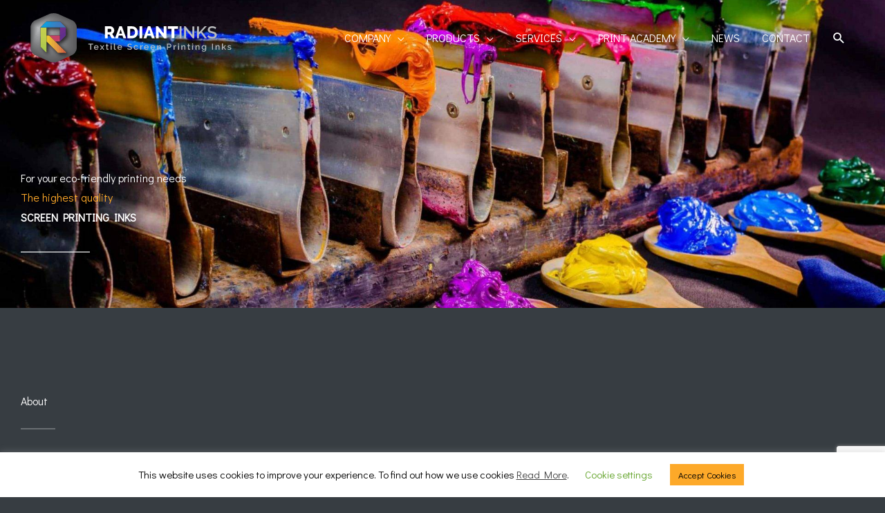

--- FILE ---
content_type: text/html; charset=UTF-8
request_url: https://www.radiantinks.com/
body_size: 33556
content:
<!DOCTYPE html>
<html lang="en-US">
<head>
<meta charset="UTF-8">
<meta name="viewport" content="width=device-width, initial-scale=1">
	<link rel="profile" href="https://gmpg.org/xfn/11"> 
	<title>Radiant Inks &#8211; Screen Printing Solutions</title>
<meta name='robots' content='max-image-preview:large' />
<link rel="alternate" type="application/rss+xml" title="Radiant Inks &raquo; Feed" href="https://www.radiantinks.com/feed" />
<link rel="alternate" type="application/rss+xml" title="Radiant Inks &raquo; Comments Feed" href="https://www.radiantinks.com/comments/feed" />
<link rel="alternate" title="oEmbed (JSON)" type="application/json+oembed" href="https://www.radiantinks.com/wp-json/oembed/1.0/embed?url=https%3A%2F%2Fwww.radiantinks.com%2F" />
<link rel="alternate" title="oEmbed (XML)" type="text/xml+oembed" href="https://www.radiantinks.com/wp-json/oembed/1.0/embed?url=https%3A%2F%2Fwww.radiantinks.com%2F&#038;format=xml" />
<style id='wp-img-auto-sizes-contain-inline-css'>
img:is([sizes=auto i],[sizes^="auto," i]){contain-intrinsic-size:3000px 1500px}
/*# sourceURL=wp-img-auto-sizes-contain-inline-css */
</style>
<link rel='stylesheet' id='astra-theme-css-css' href='https://www.radiantinks.com/wp-content/themes/astra/assets/css/minified/style.min.css?ver=4.12.1' media='all' />
<link rel='stylesheet' id='astra-google-fonts-css' href='https://fonts.googleapis.com/css?family=Didact+Gothic%3A400%2C%7CMontserrat%3A800%2C&#038;display=fallback&#038;ver=4.12.1' media='all' />
<link rel='stylesheet' id='astra-theme-dynamic-css' href='https://www.radiantinks.com/wp-content/uploads/astra/astra-theme-dynamic-css-post-6.css?ver=1762993271' media='all' />
<style id='global-styles-inline-css'>
:root{--wp--preset--aspect-ratio--square: 1;--wp--preset--aspect-ratio--4-3: 4/3;--wp--preset--aspect-ratio--3-4: 3/4;--wp--preset--aspect-ratio--3-2: 3/2;--wp--preset--aspect-ratio--2-3: 2/3;--wp--preset--aspect-ratio--16-9: 16/9;--wp--preset--aspect-ratio--9-16: 9/16;--wp--preset--color--black: #000000;--wp--preset--color--cyan-bluish-gray: #abb8c3;--wp--preset--color--white: #ffffff;--wp--preset--color--pale-pink: #f78da7;--wp--preset--color--vivid-red: #cf2e2e;--wp--preset--color--luminous-vivid-orange: #ff6900;--wp--preset--color--luminous-vivid-amber: #fcb900;--wp--preset--color--light-green-cyan: #7bdcb5;--wp--preset--color--vivid-green-cyan: #00d084;--wp--preset--color--pale-cyan-blue: #8ed1fc;--wp--preset--color--vivid-cyan-blue: #0693e3;--wp--preset--color--vivid-purple: #9b51e0;--wp--preset--color--ast-global-color-0: var(--ast-global-color-0);--wp--preset--color--ast-global-color-1: var(--ast-global-color-1);--wp--preset--color--ast-global-color-2: var(--ast-global-color-2);--wp--preset--color--ast-global-color-3: var(--ast-global-color-3);--wp--preset--color--ast-global-color-4: var(--ast-global-color-4);--wp--preset--color--ast-global-color-5: var(--ast-global-color-5);--wp--preset--color--ast-global-color-6: var(--ast-global-color-6);--wp--preset--color--ast-global-color-7: var(--ast-global-color-7);--wp--preset--color--ast-global-color-8: var(--ast-global-color-8);--wp--preset--gradient--vivid-cyan-blue-to-vivid-purple: linear-gradient(135deg,rgb(6,147,227) 0%,rgb(155,81,224) 100%);--wp--preset--gradient--light-green-cyan-to-vivid-green-cyan: linear-gradient(135deg,rgb(122,220,180) 0%,rgb(0,208,130) 100%);--wp--preset--gradient--luminous-vivid-amber-to-luminous-vivid-orange: linear-gradient(135deg,rgb(252,185,0) 0%,rgb(255,105,0) 100%);--wp--preset--gradient--luminous-vivid-orange-to-vivid-red: linear-gradient(135deg,rgb(255,105,0) 0%,rgb(207,46,46) 100%);--wp--preset--gradient--very-light-gray-to-cyan-bluish-gray: linear-gradient(135deg,rgb(238,238,238) 0%,rgb(169,184,195) 100%);--wp--preset--gradient--cool-to-warm-spectrum: linear-gradient(135deg,rgb(74,234,220) 0%,rgb(151,120,209) 20%,rgb(207,42,186) 40%,rgb(238,44,130) 60%,rgb(251,105,98) 80%,rgb(254,248,76) 100%);--wp--preset--gradient--blush-light-purple: linear-gradient(135deg,rgb(255,206,236) 0%,rgb(152,150,240) 100%);--wp--preset--gradient--blush-bordeaux: linear-gradient(135deg,rgb(254,205,165) 0%,rgb(254,45,45) 50%,rgb(107,0,62) 100%);--wp--preset--gradient--luminous-dusk: linear-gradient(135deg,rgb(255,203,112) 0%,rgb(199,81,192) 50%,rgb(65,88,208) 100%);--wp--preset--gradient--pale-ocean: linear-gradient(135deg,rgb(255,245,203) 0%,rgb(182,227,212) 50%,rgb(51,167,181) 100%);--wp--preset--gradient--electric-grass: linear-gradient(135deg,rgb(202,248,128) 0%,rgb(113,206,126) 100%);--wp--preset--gradient--midnight: linear-gradient(135deg,rgb(2,3,129) 0%,rgb(40,116,252) 100%);--wp--preset--font-size--small: 13px;--wp--preset--font-size--medium: 20px;--wp--preset--font-size--large: 36px;--wp--preset--font-size--x-large: 42px;--wp--preset--spacing--20: 0.44rem;--wp--preset--spacing--30: 0.67rem;--wp--preset--spacing--40: 1rem;--wp--preset--spacing--50: 1.5rem;--wp--preset--spacing--60: 2.25rem;--wp--preset--spacing--70: 3.38rem;--wp--preset--spacing--80: 5.06rem;--wp--preset--shadow--natural: 6px 6px 9px rgba(0, 0, 0, 0.2);--wp--preset--shadow--deep: 12px 12px 50px rgba(0, 0, 0, 0.4);--wp--preset--shadow--sharp: 6px 6px 0px rgba(0, 0, 0, 0.2);--wp--preset--shadow--outlined: 6px 6px 0px -3px rgb(255, 255, 255), 6px 6px rgb(0, 0, 0);--wp--preset--shadow--crisp: 6px 6px 0px rgb(0, 0, 0);}:root { --wp--style--global--content-size: var(--wp--custom--ast-content-width-size);--wp--style--global--wide-size: var(--wp--custom--ast-wide-width-size); }:where(body) { margin: 0; }.wp-site-blocks > .alignleft { float: left; margin-right: 2em; }.wp-site-blocks > .alignright { float: right; margin-left: 2em; }.wp-site-blocks > .aligncenter { justify-content: center; margin-left: auto; margin-right: auto; }:where(.wp-site-blocks) > * { margin-block-start: 24px; margin-block-end: 0; }:where(.wp-site-blocks) > :first-child { margin-block-start: 0; }:where(.wp-site-blocks) > :last-child { margin-block-end: 0; }:root { --wp--style--block-gap: 24px; }:root :where(.is-layout-flow) > :first-child{margin-block-start: 0;}:root :where(.is-layout-flow) > :last-child{margin-block-end: 0;}:root :where(.is-layout-flow) > *{margin-block-start: 24px;margin-block-end: 0;}:root :where(.is-layout-constrained) > :first-child{margin-block-start: 0;}:root :where(.is-layout-constrained) > :last-child{margin-block-end: 0;}:root :where(.is-layout-constrained) > *{margin-block-start: 24px;margin-block-end: 0;}:root :where(.is-layout-flex){gap: 24px;}:root :where(.is-layout-grid){gap: 24px;}.is-layout-flow > .alignleft{float: left;margin-inline-start: 0;margin-inline-end: 2em;}.is-layout-flow > .alignright{float: right;margin-inline-start: 2em;margin-inline-end: 0;}.is-layout-flow > .aligncenter{margin-left: auto !important;margin-right: auto !important;}.is-layout-constrained > .alignleft{float: left;margin-inline-start: 0;margin-inline-end: 2em;}.is-layout-constrained > .alignright{float: right;margin-inline-start: 2em;margin-inline-end: 0;}.is-layout-constrained > .aligncenter{margin-left: auto !important;margin-right: auto !important;}.is-layout-constrained > :where(:not(.alignleft):not(.alignright):not(.alignfull)){max-width: var(--wp--style--global--content-size);margin-left: auto !important;margin-right: auto !important;}.is-layout-constrained > .alignwide{max-width: var(--wp--style--global--wide-size);}body .is-layout-flex{display: flex;}.is-layout-flex{flex-wrap: wrap;align-items: center;}.is-layout-flex > :is(*, div){margin: 0;}body .is-layout-grid{display: grid;}.is-layout-grid > :is(*, div){margin: 0;}body{padding-top: 0px;padding-right: 0px;padding-bottom: 0px;padding-left: 0px;}a:where(:not(.wp-element-button)){text-decoration: none;}:root :where(.wp-element-button, .wp-block-button__link){background-color: #32373c;border-width: 0;color: #fff;font-family: inherit;font-size: inherit;font-style: inherit;font-weight: inherit;letter-spacing: inherit;line-height: inherit;padding-top: calc(0.667em + 2px);padding-right: calc(1.333em + 2px);padding-bottom: calc(0.667em + 2px);padding-left: calc(1.333em + 2px);text-decoration: none;text-transform: inherit;}.has-black-color{color: var(--wp--preset--color--black) !important;}.has-cyan-bluish-gray-color{color: var(--wp--preset--color--cyan-bluish-gray) !important;}.has-white-color{color: var(--wp--preset--color--white) !important;}.has-pale-pink-color{color: var(--wp--preset--color--pale-pink) !important;}.has-vivid-red-color{color: var(--wp--preset--color--vivid-red) !important;}.has-luminous-vivid-orange-color{color: var(--wp--preset--color--luminous-vivid-orange) !important;}.has-luminous-vivid-amber-color{color: var(--wp--preset--color--luminous-vivid-amber) !important;}.has-light-green-cyan-color{color: var(--wp--preset--color--light-green-cyan) !important;}.has-vivid-green-cyan-color{color: var(--wp--preset--color--vivid-green-cyan) !important;}.has-pale-cyan-blue-color{color: var(--wp--preset--color--pale-cyan-blue) !important;}.has-vivid-cyan-blue-color{color: var(--wp--preset--color--vivid-cyan-blue) !important;}.has-vivid-purple-color{color: var(--wp--preset--color--vivid-purple) !important;}.has-ast-global-color-0-color{color: var(--wp--preset--color--ast-global-color-0) !important;}.has-ast-global-color-1-color{color: var(--wp--preset--color--ast-global-color-1) !important;}.has-ast-global-color-2-color{color: var(--wp--preset--color--ast-global-color-2) !important;}.has-ast-global-color-3-color{color: var(--wp--preset--color--ast-global-color-3) !important;}.has-ast-global-color-4-color{color: var(--wp--preset--color--ast-global-color-4) !important;}.has-ast-global-color-5-color{color: var(--wp--preset--color--ast-global-color-5) !important;}.has-ast-global-color-6-color{color: var(--wp--preset--color--ast-global-color-6) !important;}.has-ast-global-color-7-color{color: var(--wp--preset--color--ast-global-color-7) !important;}.has-ast-global-color-8-color{color: var(--wp--preset--color--ast-global-color-8) !important;}.has-black-background-color{background-color: var(--wp--preset--color--black) !important;}.has-cyan-bluish-gray-background-color{background-color: var(--wp--preset--color--cyan-bluish-gray) !important;}.has-white-background-color{background-color: var(--wp--preset--color--white) !important;}.has-pale-pink-background-color{background-color: var(--wp--preset--color--pale-pink) !important;}.has-vivid-red-background-color{background-color: var(--wp--preset--color--vivid-red) !important;}.has-luminous-vivid-orange-background-color{background-color: var(--wp--preset--color--luminous-vivid-orange) !important;}.has-luminous-vivid-amber-background-color{background-color: var(--wp--preset--color--luminous-vivid-amber) !important;}.has-light-green-cyan-background-color{background-color: var(--wp--preset--color--light-green-cyan) !important;}.has-vivid-green-cyan-background-color{background-color: var(--wp--preset--color--vivid-green-cyan) !important;}.has-pale-cyan-blue-background-color{background-color: var(--wp--preset--color--pale-cyan-blue) !important;}.has-vivid-cyan-blue-background-color{background-color: var(--wp--preset--color--vivid-cyan-blue) !important;}.has-vivid-purple-background-color{background-color: var(--wp--preset--color--vivid-purple) !important;}.has-ast-global-color-0-background-color{background-color: var(--wp--preset--color--ast-global-color-0) !important;}.has-ast-global-color-1-background-color{background-color: var(--wp--preset--color--ast-global-color-1) !important;}.has-ast-global-color-2-background-color{background-color: var(--wp--preset--color--ast-global-color-2) !important;}.has-ast-global-color-3-background-color{background-color: var(--wp--preset--color--ast-global-color-3) !important;}.has-ast-global-color-4-background-color{background-color: var(--wp--preset--color--ast-global-color-4) !important;}.has-ast-global-color-5-background-color{background-color: var(--wp--preset--color--ast-global-color-5) !important;}.has-ast-global-color-6-background-color{background-color: var(--wp--preset--color--ast-global-color-6) !important;}.has-ast-global-color-7-background-color{background-color: var(--wp--preset--color--ast-global-color-7) !important;}.has-ast-global-color-8-background-color{background-color: var(--wp--preset--color--ast-global-color-8) !important;}.has-black-border-color{border-color: var(--wp--preset--color--black) !important;}.has-cyan-bluish-gray-border-color{border-color: var(--wp--preset--color--cyan-bluish-gray) !important;}.has-white-border-color{border-color: var(--wp--preset--color--white) !important;}.has-pale-pink-border-color{border-color: var(--wp--preset--color--pale-pink) !important;}.has-vivid-red-border-color{border-color: var(--wp--preset--color--vivid-red) !important;}.has-luminous-vivid-orange-border-color{border-color: var(--wp--preset--color--luminous-vivid-orange) !important;}.has-luminous-vivid-amber-border-color{border-color: var(--wp--preset--color--luminous-vivid-amber) !important;}.has-light-green-cyan-border-color{border-color: var(--wp--preset--color--light-green-cyan) !important;}.has-vivid-green-cyan-border-color{border-color: var(--wp--preset--color--vivid-green-cyan) !important;}.has-pale-cyan-blue-border-color{border-color: var(--wp--preset--color--pale-cyan-blue) !important;}.has-vivid-cyan-blue-border-color{border-color: var(--wp--preset--color--vivid-cyan-blue) !important;}.has-vivid-purple-border-color{border-color: var(--wp--preset--color--vivid-purple) !important;}.has-ast-global-color-0-border-color{border-color: var(--wp--preset--color--ast-global-color-0) !important;}.has-ast-global-color-1-border-color{border-color: var(--wp--preset--color--ast-global-color-1) !important;}.has-ast-global-color-2-border-color{border-color: var(--wp--preset--color--ast-global-color-2) !important;}.has-ast-global-color-3-border-color{border-color: var(--wp--preset--color--ast-global-color-3) !important;}.has-ast-global-color-4-border-color{border-color: var(--wp--preset--color--ast-global-color-4) !important;}.has-ast-global-color-5-border-color{border-color: var(--wp--preset--color--ast-global-color-5) !important;}.has-ast-global-color-6-border-color{border-color: var(--wp--preset--color--ast-global-color-6) !important;}.has-ast-global-color-7-border-color{border-color: var(--wp--preset--color--ast-global-color-7) !important;}.has-ast-global-color-8-border-color{border-color: var(--wp--preset--color--ast-global-color-8) !important;}.has-vivid-cyan-blue-to-vivid-purple-gradient-background{background: var(--wp--preset--gradient--vivid-cyan-blue-to-vivid-purple) !important;}.has-light-green-cyan-to-vivid-green-cyan-gradient-background{background: var(--wp--preset--gradient--light-green-cyan-to-vivid-green-cyan) !important;}.has-luminous-vivid-amber-to-luminous-vivid-orange-gradient-background{background: var(--wp--preset--gradient--luminous-vivid-amber-to-luminous-vivid-orange) !important;}.has-luminous-vivid-orange-to-vivid-red-gradient-background{background: var(--wp--preset--gradient--luminous-vivid-orange-to-vivid-red) !important;}.has-very-light-gray-to-cyan-bluish-gray-gradient-background{background: var(--wp--preset--gradient--very-light-gray-to-cyan-bluish-gray) !important;}.has-cool-to-warm-spectrum-gradient-background{background: var(--wp--preset--gradient--cool-to-warm-spectrum) !important;}.has-blush-light-purple-gradient-background{background: var(--wp--preset--gradient--blush-light-purple) !important;}.has-blush-bordeaux-gradient-background{background: var(--wp--preset--gradient--blush-bordeaux) !important;}.has-luminous-dusk-gradient-background{background: var(--wp--preset--gradient--luminous-dusk) !important;}.has-pale-ocean-gradient-background{background: var(--wp--preset--gradient--pale-ocean) !important;}.has-electric-grass-gradient-background{background: var(--wp--preset--gradient--electric-grass) !important;}.has-midnight-gradient-background{background: var(--wp--preset--gradient--midnight) !important;}.has-small-font-size{font-size: var(--wp--preset--font-size--small) !important;}.has-medium-font-size{font-size: var(--wp--preset--font-size--medium) !important;}.has-large-font-size{font-size: var(--wp--preset--font-size--large) !important;}.has-x-large-font-size{font-size: var(--wp--preset--font-size--x-large) !important;}
:root :where(.wp-block-pullquote){font-size: 1.5em;line-height: 1.6;}
/*# sourceURL=global-styles-inline-css */
</style>
<link rel='stylesheet' id='cookie-law-info-css' href='https://www.radiantinks.com/wp-content/plugins/cookie-law-info/legacy/public/css/cookie-law-info-public.css?ver=3.3.9.1' media='all' />
<link rel='stylesheet' id='cookie-law-info-gdpr-css' href='https://www.radiantinks.com/wp-content/plugins/cookie-law-info/legacy/public/css/cookie-law-info-gdpr.css?ver=3.3.9.1' media='all' />
<link rel='stylesheet' id='woocommerce-layout-css' href='https://www.radiantinks.com/wp-content/themes/astra/assets/css/minified/compatibility/woocommerce/woocommerce-layout.min.css?ver=4.12.1' media='all' />
<link rel='stylesheet' id='woocommerce-smallscreen-css' href='https://www.radiantinks.com/wp-content/themes/astra/assets/css/minified/compatibility/woocommerce/woocommerce-smallscreen.min.css?ver=4.12.1' media='only screen and (max-width: 768px)' />
<link rel='stylesheet' id='woocommerce-general-css' href='https://www.radiantinks.com/wp-content/themes/astra/assets/css/minified/compatibility/woocommerce/woocommerce.min.css?ver=4.12.1' media='all' />
<style id='woocommerce-general-inline-css'>

					.woocommerce-js a.button, .woocommerce button.button, .woocommerce input.button, .woocommerce #respond input#submit {
						font-size: 100%;
						line-height: 1;
						text-decoration: none;
						overflow: visible;
						padding: 0.5em 0.75em;
						font-weight: 700;
						border-radius: 3px;
						color: $secondarytext;
						background-color: $secondary;
						border: 0;
					}
					.woocommerce-js a.button:hover, .woocommerce button.button:hover, .woocommerce input.button:hover, .woocommerce #respond input#submit:hover {
						background-color: #dad8da;
						background-image: none;
						color: #515151;
					}
				#customer_details h3:not(.elementor-widget-woocommerce-checkout-page h3){font-size:1.2rem;padding:20px 0 14px;margin:0 0 20px;border-bottom:1px solid var(--ast-border-color);font-weight:700;}form #order_review_heading:not(.elementor-widget-woocommerce-checkout-page #order_review_heading){border-width:2px 2px 0 2px;border-style:solid;font-size:1.2rem;margin:0;padding:1.5em 1.5em 1em;border-color:var(--ast-border-color);font-weight:700;}.woocommerce-Address h3, .cart-collaterals h2{font-size:1.2rem;padding:.7em 1em;}.woocommerce-cart .cart-collaterals .cart_totals>h2{font-weight:700;}form #order_review:not(.elementor-widget-woocommerce-checkout-page #order_review){padding:0 2em;border-width:0 2px 2px;border-style:solid;border-color:var(--ast-border-color);}ul#shipping_method li:not(.elementor-widget-woocommerce-cart #shipping_method li){margin:0;padding:0.25em 0 0.25em 22px;text-indent:-22px;list-style:none outside;}.woocommerce span.onsale, .wc-block-grid__product .wc-block-grid__product-onsale{background-color:#fda929;color:#000000;}.woocommerce-message, .woocommerce-info{border-top-color:#fda929;}.woocommerce-message::before,.woocommerce-info::before{color:#fda929;}.woocommerce ul.products li.product .price, .woocommerce div.product p.price, .woocommerce div.product span.price, .widget_layered_nav_filters ul li.chosen a, .woocommerce-page ul.products li.product .ast-woo-product-category, .wc-layered-nav-rating a{color:#ffffff;}.woocommerce nav.woocommerce-pagination ul,.woocommerce nav.woocommerce-pagination ul li{border-color:#fda929;}.woocommerce nav.woocommerce-pagination ul li a:focus, .woocommerce nav.woocommerce-pagination ul li a:hover, .woocommerce nav.woocommerce-pagination ul li span.current{background:#fda929;color:#ffffff;}.woocommerce-MyAccount-navigation-link.is-active a{color:#fda929;}.woocommerce .widget_price_filter .ui-slider .ui-slider-range, .woocommerce .widget_price_filter .ui-slider .ui-slider-handle{background-color:#fda929;}.woocommerce .star-rating, .woocommerce .comment-form-rating .stars a, .woocommerce .star-rating::before{color:var(--ast-global-color-3);}.woocommerce div.product .woocommerce-tabs ul.tabs li.active:before,  .woocommerce div.ast-product-tabs-layout-vertical .woocommerce-tabs ul.tabs li:hover::before{background:#fda929;}.ast-site-header-cart a{color:#ffffff;}.ast-site-header-cart a:focus, .ast-site-header-cart a:hover, .ast-site-header-cart .current-menu-item a{color:#fda929;}.ast-cart-menu-wrap .count, .ast-cart-menu-wrap .count:after{border-color:#fda929;color:#fda929;}.ast-cart-menu-wrap:hover .count{color:#000000;background-color:#fda929;}.ast-site-header-cart .widget_shopping_cart .total .woocommerce-Price-amount{color:#fda929;}.woocommerce a.remove:hover, .ast-woocommerce-cart-menu .main-header-menu .woocommerce-custom-menu-item .menu-item:hover > .menu-link.remove:hover{color:#fda929;border-color:#fda929;background-color:#ffffff;}.ast-site-header-cart .widget_shopping_cart .buttons .button.checkout, .woocommerce .widget_shopping_cart .woocommerce-mini-cart__buttons .checkout.wc-forward{color:#ffffff;border-color:#dd9933;background-color:#dd9933;}.site-header .ast-site-header-cart-data .button.wc-forward, .site-header .ast-site-header-cart-data .button.wc-forward:hover{color:#ffffff;}.below-header-user-select .ast-site-header-cart .widget, .ast-above-header-section .ast-site-header-cart .widget a, .below-header-user-select .ast-site-header-cart .widget_shopping_cart a{color:#ffffff;}.below-header-user-select .ast-site-header-cart .widget_shopping_cart a:hover, .ast-above-header-section .ast-site-header-cart .widget_shopping_cart a:hover, .below-header-user-select .ast-site-header-cart .widget_shopping_cart a.remove:hover, .ast-above-header-section .ast-site-header-cart .widget_shopping_cart a.remove:hover{color:#fda929;}.woocommerce .woocommerce-cart-form button[name="update_cart"]:disabled{color:#ffffff;}.woocommerce #content table.cart .button[name="apply_coupon"], .woocommerce-page #content table.cart .button[name="apply_coupon"]{padding:10px 40px;}.woocommerce table.cart td.actions .button, .woocommerce #content table.cart td.actions .button, .woocommerce-page table.cart td.actions .button, .woocommerce-page #content table.cart td.actions .button{line-height:1;border-width:1px;border-style:solid;}.woocommerce ul.products li.product .button, .woocommerce-page ul.products li.product .button{line-height:1.3;}.woocommerce-js a.button, .woocommerce button.button, .woocommerce .woocommerce-message a.button, .woocommerce #respond input#submit.alt, .woocommerce-js a.button.alt, .woocommerce button.button.alt, .woocommerce input.button.alt, .woocommerce input.button,.woocommerce input.button:disabled, .woocommerce input.button:disabled[disabled], .woocommerce input.button:disabled:hover, .woocommerce input.button:disabled[disabled]:hover, .woocommerce #respond input#submit, .woocommerce button.button.alt.disabled, .wc-block-grid__products .wc-block-grid__product .wp-block-button__link, .wc-block-grid__product-onsale{color:#ffffff;border-color:#fda929;background-color:#fda929;}.woocommerce-js a.button:hover, .woocommerce button.button:hover, .woocommerce .woocommerce-message a.button:hover,.woocommerce #respond input#submit:hover,.woocommerce #respond input#submit.alt:hover, .woocommerce-js a.button.alt:hover, .woocommerce button.button.alt:hover, .woocommerce input.button.alt:hover, .woocommerce input.button:hover, .woocommerce button.button.alt.disabled:hover, .wc-block-grid__products .wc-block-grid__product .wp-block-button__link:hover{color:#ffffff;border-color:#dd9933;background-color:#dd9933;}.woocommerce-js a.button, .woocommerce button.button, .woocommerce .woocommerce-message a.button, .woocommerce #respond input#submit.alt, .woocommerce-js a.button.alt, .woocommerce button.button.alt, .woocommerce input.button.alt, .woocommerce input.button,.woocommerce-cart table.cart td.actions .button, .woocommerce form.checkout_coupon .button, .woocommerce #respond input#submit, .wc-block-grid__products .wc-block-grid__product .wp-block-button__link{border-top-left-radius:0px;border-top-right-radius:0px;border-bottom-right-radius:0px;border-bottom-left-radius:0px;padding-top:16px;padding-right:30px;padding-bottom:16px;padding-left:30px;}.woocommerce ul.products li.product a, .woocommerce-js a.button:hover, .woocommerce button.button:hover, .woocommerce input.button:hover, .woocommerce #respond input#submit:hover{text-decoration:none;}.woocommerce .up-sells h2, .woocommerce .related.products h2, .woocommerce .woocommerce-tabs h2{font-size:1.5rem;}.woocommerce h2, .woocommerce-account h2{font-size:1.625rem;}.woocommerce ul.product-categories > li ul li:before{content:"\e900";padding:0 5px 0 5px;display:inline-block;font-family:Astra;transform:rotate(-90deg);font-size:0.7rem;}.ast-site-header-cart i.astra-icon:before{font-family:Astra;}.ast-icon-shopping-cart:before{content:"\f07a";}.ast-icon-shopping-bag:before{content:"\f290";}.ast-icon-shopping-basket:before{content:"\f291";}.ast-icon-shopping-cart svg{height:.82em;}.ast-icon-shopping-bag svg{height:1em;width:1em;}.ast-icon-shopping-basket svg{height:1.15em;width:1.2em;}.ast-site-header-cart.ast-menu-cart-outline .ast-addon-cart-wrap, .ast-site-header-cart.ast-menu-cart-fill .ast-addon-cart-wrap {line-height:1;}.ast-site-header-cart.ast-menu-cart-fill i.astra-icon{ font-size:1.1em;}li.woocommerce-custom-menu-item .ast-site-header-cart i.astra-icon:after{ padding-left:2px;}.ast-hfb-header .ast-addon-cart-wrap{ padding:0.4em;}.ast-header-break-point.ast-header-custom-item-outside .ast-woo-header-cart-info-wrap{ display:none;}.ast-site-header-cart i.astra-icon:after{ background:#fda929;}@media (min-width:545px) and (max-width:768px){.woocommerce.tablet-columns-6 ul.products li.product, .woocommerce-page.tablet-columns-6 ul.products li.product{width:calc(16.66% - 16.66px);}.woocommerce.tablet-columns-5 ul.products li.product, .woocommerce-page.tablet-columns-5 ul.products li.product{width:calc(20% - 16px);}.woocommerce.tablet-columns-4 ul.products li.product, .woocommerce-page.tablet-columns-4 ul.products li.product{width:calc(25% - 15px);}.woocommerce.tablet-columns-3 ul.products li.product, .woocommerce-page.tablet-columns-3 ul.products li.product{width:calc(33.33% - 14px);}.woocommerce.tablet-columns-2 ul.products li.product, .woocommerce-page.tablet-columns-2 ul.products li.product{width:calc(50% - 10px);}.woocommerce.tablet-columns-1 ul.products li.product, .woocommerce-page.tablet-columns-1 ul.products li.product{width:100%;}.woocommerce div.product .related.products ul.products li.product{width:calc(33.33% - 14px);}}@media (min-width:545px) and (max-width:768px){.woocommerce[class*="columns-"].columns-3 > ul.products li.product, .woocommerce[class*="columns-"].columns-4 > ul.products li.product, .woocommerce[class*="columns-"].columns-5 > ul.products li.product, .woocommerce[class*="columns-"].columns-6 > ul.products li.product{width:calc(33.33% - 14px);margin-right:20px;}.woocommerce[class*="columns-"].columns-3 > ul.products li.product:nth-child(3n), .woocommerce[class*="columns-"].columns-4 > ul.products li.product:nth-child(3n), .woocommerce[class*="columns-"].columns-5 > ul.products li.product:nth-child(3n), .woocommerce[class*="columns-"].columns-6 > ul.products li.product:nth-child(3n){margin-right:0;clear:right;}.woocommerce[class*="columns-"].columns-3 > ul.products li.product:nth-child(3n+1), .woocommerce[class*="columns-"].columns-4 > ul.products li.product:nth-child(3n+1), .woocommerce[class*="columns-"].columns-5 > ul.products li.product:nth-child(3n+1), .woocommerce[class*="columns-"].columns-6 > ul.products li.product:nth-child(3n+1){clear:left;}.woocommerce[class*="columns-"] ul.products li.product:nth-child(n), .woocommerce-page[class*="columns-"] ul.products li.product:nth-child(n){margin-right:20px;clear:none;}.woocommerce.tablet-columns-2 ul.products li.product:nth-child(2n), .woocommerce-page.tablet-columns-2 ul.products li.product:nth-child(2n), .woocommerce.tablet-columns-3 ul.products li.product:nth-child(3n), .woocommerce-page.tablet-columns-3 ul.products li.product:nth-child(3n), .woocommerce.tablet-columns-4 ul.products li.product:nth-child(4n), .woocommerce-page.tablet-columns-4 ul.products li.product:nth-child(4n), .woocommerce.tablet-columns-5 ul.products li.product:nth-child(5n), .woocommerce-page.tablet-columns-5 ul.products li.product:nth-child(5n), .woocommerce.tablet-columns-6 ul.products li.product:nth-child(6n), .woocommerce-page.tablet-columns-6 ul.products li.product:nth-child(6n){margin-right:0;clear:right;}.woocommerce.tablet-columns-2 ul.products li.product:nth-child(2n+1), .woocommerce-page.tablet-columns-2 ul.products li.product:nth-child(2n+1), .woocommerce.tablet-columns-3 ul.products li.product:nth-child(3n+1), .woocommerce-page.tablet-columns-3 ul.products li.product:nth-child(3n+1), .woocommerce.tablet-columns-4 ul.products li.product:nth-child(4n+1), .woocommerce-page.tablet-columns-4 ul.products li.product:nth-child(4n+1), .woocommerce.tablet-columns-5 ul.products li.product:nth-child(5n+1), .woocommerce-page.tablet-columns-5 ul.products li.product:nth-child(5n+1), .woocommerce.tablet-columns-6 ul.products li.product:nth-child(6n+1), .woocommerce-page.tablet-columns-6 ul.products li.product:nth-child(6n+1){clear:left;}.woocommerce div.product .related.products ul.products li.product:nth-child(3n), .woocommerce-page.tablet-columns-1 .site-main ul.products li.product{margin-right:0;clear:right;}.woocommerce div.product .related.products ul.products li.product:nth-child(3n+1){clear:left;}}@media (min-width:769px){.woocommerce form.checkout_coupon{width:50%;}.woocommerce #reviews #comments{float:left;}.woocommerce #reviews #review_form_wrapper{float:right;}}@media (max-width:768px){.ast-header-break-point.ast-woocommerce-cart-menu .header-main-layout-1.ast-mobile-header-stack.ast-no-menu-items .ast-site-header-cart, .ast-header-break-point.ast-woocommerce-cart-menu .header-main-layout-3.ast-mobile-header-stack.ast-no-menu-items .ast-site-header-cart{padding-right:0;padding-left:0;}.ast-header-break-point.ast-woocommerce-cart-menu .header-main-layout-1.ast-mobile-header-stack .main-header-bar{text-align:center;}.ast-header-break-point.ast-woocommerce-cart-menu .header-main-layout-1.ast-mobile-header-stack .ast-site-header-cart, .ast-header-break-point.ast-woocommerce-cart-menu .header-main-layout-1.ast-mobile-header-stack .ast-mobile-menu-buttons{display:inline-block;}.ast-header-break-point.ast-woocommerce-cart-menu .header-main-layout-2.ast-mobile-header-inline .site-branding{flex:auto;}.ast-header-break-point.ast-woocommerce-cart-menu .header-main-layout-3.ast-mobile-header-stack .site-branding{flex:0 0 100%;}.ast-header-break-point.ast-woocommerce-cart-menu .header-main-layout-3.ast-mobile-header-stack .main-header-container{display:flex;justify-content:center;}.woocommerce-cart .woocommerce-shipping-calculator .button{width:100%;}.woocommerce div.product div.images, .woocommerce div.product div.summary, .woocommerce #content div.product div.images, .woocommerce #content div.product div.summary, .woocommerce-page div.product div.images, .woocommerce-page div.product div.summary, .woocommerce-page #content div.product div.images, .woocommerce-page #content div.product div.summary{float:none;width:100%;}.woocommerce-cart table.cart td.actions .ast-return-to-shop{display:block;text-align:center;margin-top:1em;}}@media (max-width:544px){.ast-separate-container .ast-woocommerce-container{padding:.54em 1em 1.33333em;}.woocommerce-message, .woocommerce-error, .woocommerce-info{display:flex;flex-wrap:wrap;}.woocommerce-message a.button, .woocommerce-error a.button, .woocommerce-info a.button{order:1;margin-top:.5em;}.woocommerce .woocommerce-ordering, .woocommerce-page .woocommerce-ordering{float:none;margin-bottom:2em;}.woocommerce table.cart td.actions .button, .woocommerce #content table.cart td.actions .button, .woocommerce-page table.cart td.actions .button, .woocommerce-page #content table.cart td.actions .button{padding-left:1em;padding-right:1em;}.woocommerce #content table.cart .button, .woocommerce-page #content table.cart .button{width:100%;}.woocommerce #content table.cart td.actions .coupon, .woocommerce-page #content table.cart td.actions .coupon{float:none;}.woocommerce #content table.cart td.actions .coupon .button, .woocommerce-page #content table.cart td.actions .coupon .button{flex:1;}.woocommerce #content div.product .woocommerce-tabs ul.tabs li a, .woocommerce-page #content div.product .woocommerce-tabs ul.tabs li a{display:block;}.woocommerce ul.products a.button, .woocommerce-page ul.products a.button{padding:0.5em 0.75em;}.woocommerce div.product .related.products ul.products li.product, .woocommerce.mobile-columns-2 ul.products li.product, .woocommerce-page.mobile-columns-2 ul.products li.product{width:calc(50% - 10px);}.woocommerce.mobile-columns-6 ul.products li.product, .woocommerce-page.mobile-columns-6 ul.products li.product{width:calc(16.66% - 16.66px);}.woocommerce.mobile-columns-5 ul.products li.product, .woocommerce-page.mobile-columns-5 ul.products li.product{width:calc(20% - 16px);}.woocommerce.mobile-columns-4 ul.products li.product, .woocommerce-page.mobile-columns-4 ul.products li.product{width:calc(25% - 15px);}.woocommerce.mobile-columns-3 ul.products li.product, .woocommerce-page.mobile-columns-3 ul.products li.product{width:calc(33.33% - 14px);}.woocommerce.mobile-columns-1 ul.products li.product, .woocommerce-page.mobile-columns-1 ul.products li.product{width:100%;}}@media (max-width:544px){.woocommerce ul.products a.button.loading::after, .woocommerce-page ul.products a.button.loading::after{display:inline-block;margin-left:5px;position:initial;}.woocommerce.mobile-columns-1 .site-main ul.products li.product:nth-child(n), .woocommerce-page.mobile-columns-1 .site-main ul.products li.product:nth-child(n){margin-right:0;}.woocommerce #content div.product .woocommerce-tabs ul.tabs li, .woocommerce-page #content div.product .woocommerce-tabs ul.tabs li{display:block;margin-right:0;}.woocommerce[class*="columns-"].columns-3 > ul.products li.product, .woocommerce[class*="columns-"].columns-4 > ul.products li.product, .woocommerce[class*="columns-"].columns-5 > ul.products li.product, .woocommerce[class*="columns-"].columns-6 > ul.products li.product{width:calc(50% - 10px);margin-right:20px;}.woocommerce[class*="columns-"] ul.products li.product:nth-child(n), .woocommerce-page[class*="columns-"] ul.products li.product:nth-child(n){margin-right:20px;clear:none;}.woocommerce-page[class*=columns-].columns-3>ul.products li.product:nth-child(2n), .woocommerce-page[class*=columns-].columns-4>ul.products li.product:nth-child(2n), .woocommerce-page[class*=columns-].columns-5>ul.products li.product:nth-child(2n), .woocommerce-page[class*=columns-].columns-6>ul.products li.product:nth-child(2n), .woocommerce[class*=columns-].columns-3>ul.products li.product:nth-child(2n), .woocommerce[class*=columns-].columns-4>ul.products li.product:nth-child(2n), .woocommerce[class*=columns-].columns-5>ul.products li.product:nth-child(2n), .woocommerce[class*=columns-].columns-6>ul.products li.product:nth-child(2n){margin-right:0;clear:right;}.woocommerce[class*="columns-"].columns-3 > ul.products li.product:nth-child(2n+1), .woocommerce[class*="columns-"].columns-4 > ul.products li.product:nth-child(2n+1), .woocommerce[class*="columns-"].columns-5 > ul.products li.product:nth-child(2n+1), .woocommerce[class*="columns-"].columns-6 > ul.products li.product:nth-child(2n+1){clear:left;}.woocommerce-page[class*=columns-] ul.products li.product:nth-child(n), .woocommerce[class*=columns-] ul.products li.product:nth-child(n){margin-right:20px;clear:none;}.woocommerce.mobile-columns-6 ul.products li.product:nth-child(6n), .woocommerce-page.mobile-columns-6 ul.products li.product:nth-child(6n), .woocommerce.mobile-columns-5 ul.products li.product:nth-child(5n), .woocommerce-page.mobile-columns-5 ul.products li.product:nth-child(5n), .woocommerce.mobile-columns-4 ul.products li.product:nth-child(4n), .woocommerce-page.mobile-columns-4 ul.products li.product:nth-child(4n), .woocommerce.mobile-columns-3 ul.products li.product:nth-child(3n), .woocommerce-page.mobile-columns-3 ul.products li.product:nth-child(3n), .woocommerce.mobile-columns-2 ul.products li.product:nth-child(2n), .woocommerce-page.mobile-columns-2 ul.products li.product:nth-child(2n), .woocommerce div.product .related.products ul.products li.product:nth-child(2n){margin-right:0;clear:right;}.woocommerce.mobile-columns-6 ul.products li.product:nth-child(6n+1), .woocommerce-page.mobile-columns-6 ul.products li.product:nth-child(6n+1), .woocommerce.mobile-columns-5 ul.products li.product:nth-child(5n+1), .woocommerce-page.mobile-columns-5 ul.products li.product:nth-child(5n+1), .woocommerce.mobile-columns-4 ul.products li.product:nth-child(4n+1), .woocommerce-page.mobile-columns-4 ul.products li.product:nth-child(4n+1), .woocommerce.mobile-columns-3 ul.products li.product:nth-child(3n+1), .woocommerce-page.mobile-columns-3 ul.products li.product:nth-child(3n+1), .woocommerce.mobile-columns-2 ul.products li.product:nth-child(2n+1), .woocommerce-page.mobile-columns-2 ul.products li.product:nth-child(2n+1), .woocommerce div.product .related.products ul.products li.product:nth-child(2n+1){clear:left;}}@media (min-width:769px){.woocommerce #content .ast-woocommerce-container div.product div.images, .woocommerce .ast-woocommerce-container div.product div.images, .woocommerce-page #content .ast-woocommerce-container div.product div.images, .woocommerce-page .ast-woocommerce-container div.product div.images{width:50%;}.woocommerce #content .ast-woocommerce-container div.product div.summary, .woocommerce .ast-woocommerce-container div.product div.summary, .woocommerce-page #content .ast-woocommerce-container div.product div.summary, .woocommerce-page .ast-woocommerce-container div.product div.summary{width:46%;}.woocommerce.woocommerce-checkout form #customer_details.col2-set .col-1, .woocommerce.woocommerce-checkout form #customer_details.col2-set .col-2, .woocommerce-page.woocommerce-checkout form #customer_details.col2-set .col-1, .woocommerce-page.woocommerce-checkout form #customer_details.col2-set .col-2{float:none;width:auto;}}.widget_product_search button{flex:0 0 auto;padding:10px 20px;}@media (min-width:769px){.woocommerce.woocommerce-checkout form #customer_details.col2-set, .woocommerce-page.woocommerce-checkout form #customer_details.col2-set{width:55%;float:left;margin-right:4.347826087%;}.woocommerce.woocommerce-checkout form #order_review, .woocommerce.woocommerce-checkout form #order_review_heading, .woocommerce-page.woocommerce-checkout form #order_review, .woocommerce-page.woocommerce-checkout form #order_review_heading{width:40%;float:right;margin-right:0;clear:right;}}select, .select2-container .select2-selection--single{background-image:url("data:image/svg+xml,%3Csvg class='ast-arrow-svg' xmlns='http://www.w3.org/2000/svg' xmlns:xlink='http://www.w3.org/1999/xlink' version='1.1' x='0px' y='0px' width='26px' height='16.043px' fill='%234B4F58' viewBox='57 35.171 26 16.043' enable-background='new 57 35.171 26 16.043' xml:space='preserve' %3E%3Cpath d='M57.5,38.193l12.5,12.5l12.5-12.5l-2.5-2.5l-10,10l-10-10L57.5,38.193z'%3E%3C/path%3E%3C/svg%3E");background-size:.8em;background-repeat:no-repeat;background-position-x:calc( 100% - 10px );background-position-y:center;-webkit-appearance:none;-moz-appearance:none;padding-right:2em;}
					.woocommerce-js .quantity {
						display: inline-flex;
					}

					/* Quantity Plus Minus Button - Placeholder for CLS. */
					.woocommerce .quantity .ast-qty-placeholder {
						cursor: not-allowed;
					}

					.woocommerce-js .quantity + .button.single_add_to_cart_button {
						margin-left: unset;
					}

					.woocommerce-js .quantity .qty {
						width: 2.631em;
						margin-left: 38px;
					}

					.woocommerce-js .quantity .minus,
					.woocommerce-js .quantity .plus {
						width: 38px;
						display: flex;
						justify-content: center;
						background-color: transparent;
						border: 1px solid var(--ast-border-color);
						color: var(--ast-global-color-3);
						align-items: center;
						outline: 0;
						font-weight: 400;
						z-index: 3;
						position: relative;
					}

					.woocommerce-js .quantity .minus {
						border-right-width: 0;
						margin-right: -38px;
					}

					.woocommerce-js .quantity .plus {
						border-left-width: 0;
						margin-right: 6px;
					}

					.woocommerce-js input[type=number] {
						max-width: 58px;
						min-height: 36px;
					}

					.woocommerce-js input[type=number].qty::-webkit-inner-spin-button, .woocommerce input[type=number].qty::-webkit-outer-spin-button {
						-webkit-appearance: none;
					}

					.woocommerce-js input[type=number].qty {
						-webkit-appearance: none;
						-moz-appearance: textfield;
					}

				
						.woocommerce ul.products li.product.desktop-align-left, .woocommerce-page ul.products li.product.desktop-align-left {
							text-align: left;
						}
						.woocommerce ul.products li.product.desktop-align-left .star-rating,
						.woocommerce ul.products li.product.desktop-align-left .button,
						.woocommerce-page ul.products li.product.desktop-align-left .star-rating,
						.woocommerce-page ul.products li.product.desktop-align-left .button {
							margin-left: 0;
							margin-right: 0;
						}
					@media(max-width: 768px){
						.woocommerce ul.products li.product.tablet-align-left, .woocommerce-page ul.products li.product.tablet-align-left {
							text-align: left;
						}
						.woocommerce ul.products li.product.tablet-align-left .star-rating,
						.woocommerce ul.products li.product.tablet-align-left .button,
						.woocommerce-page ul.products li.product.tablet-align-left .star-rating,
						.woocommerce-page ul.products li.product.tablet-align-left .button {
							margin-left: 0;
							margin-right: 0;
						}
					}@media(max-width: 544px){
						.woocommerce ul.products li.product.mobile-align-left, .woocommerce-page ul.products li.product.mobile-align-left {
							text-align: left;
						}
						.woocommerce ul.products li.product.mobile-align-left .star-rating,
						.woocommerce ul.products li.product.mobile-align-left .button,
						.woocommerce-page ul.products li.product.mobile-align-left .star-rating,
						.woocommerce-page ul.products li.product.mobile-align-left .button {
							margin-left: 0;
							margin-right: 0;
						}
					}.ast-woo-active-filter-widget .wc-block-active-filters{display:flex;align-items:self-start;justify-content:space-between;}.ast-woo-active-filter-widget .wc-block-active-filters__clear-all{flex:none;margin-top:2px;}
/*# sourceURL=woocommerce-general-inline-css */
</style>
<link rel='stylesheet' id='astra-wc-dokan-compatibility-css' href='https://www.radiantinks.com/wp-content/themes/astra/assets/css/minified/compatibility/woocommerce/dokan-compatibility.min.css?ver=4.12.1' media='all' />
<style id='woocommerce-inline-inline-css'>
.woocommerce form .form-row .required { visibility: visible; }
/*# sourceURL=woocommerce-inline-inline-css */
</style>
<link rel='stylesheet' id='astra-addon-css-css' href='https://www.radiantinks.com/wp-content/uploads/astra-addon/astra-addon-6971201ddd02e3-77653838.css?ver=4.12.1' media='all' />
<link rel='stylesheet' id='astra-addon-dynamic-css' href='https://www.radiantinks.com/wp-content/uploads/astra-addon/astra-addon-dynamic-css-post-6.css?ver=1762993271' media='all' />
<link rel='stylesheet' id='elementor-frontend-css' href='https://www.radiantinks.com/wp-content/plugins/elementor/assets/css/frontend.min.css?ver=3.34.2' media='all' />
<link rel='stylesheet' id='elementor-post-756-css' href='https://www.radiantinks.com/wp-content/uploads/elementor/css/post-756.css?ver=1769200428' media='all' />
<link rel='stylesheet' id='elementor-post-608-css' href='https://www.radiantinks.com/wp-content/uploads/elementor/css/post-608.css?ver=1769200428' media='all' />
<link rel='stylesheet' id='elementor-post-920-css' href='https://www.radiantinks.com/wp-content/uploads/elementor/css/post-920.css?ver=1769200428' media='all' />
<link rel='stylesheet' id='elementor-post-1074-css' href='https://www.radiantinks.com/wp-content/uploads/elementor/css/post-1074.css?ver=1769200428' media='all' />
<link rel='stylesheet' id='custom-theme-by-focalhaus-com-theme-css-css' href='https://www.radiantinks.com/wp-content/themes/focalhaus/style.css?ver=1.0.0' media='all' />
<link rel='stylesheet' id='elementor-icons-css' href='https://www.radiantinks.com/wp-content/plugins/elementor/assets/lib/eicons/css/elementor-icons.min.css?ver=5.46.0' media='all' />
<link rel='stylesheet' id='elementor-post-1952-css' href='https://www.radiantinks.com/wp-content/uploads/elementor/css/post-1952.css?ver=1769200429' media='all' />
<link rel='stylesheet' id='uael-frontend-css' href='https://www.radiantinks.com/wp-content/plugins/ultimate-elementor/assets/min-css/uael-frontend.min.css?ver=1.42.3' media='all' />
<link rel='stylesheet' id='wpforms-classic-base-css' href='https://www.radiantinks.com/wp-content/plugins/wpforms-lite/assets/css/frontend/classic/wpforms-base.min.css?ver=1.9.8.7' media='all' />
<link rel='stylesheet' id='uael-teammember-social-icons-css' href='https://www.radiantinks.com/wp-content/plugins/elementor/assets/css/widget-social-icons.min.css?ver=3.24.0' media='all' />
<link rel='stylesheet' id='uael-social-share-icons-brands-css' href='https://www.radiantinks.com/wp-content/plugins/elementor/assets/lib/font-awesome/css/brands.css?ver=5.15.3' media='all' />
<link rel='stylesheet' id='uael-social-share-icons-fontawesome-css' href='https://www.radiantinks.com/wp-content/plugins/elementor/assets/lib/font-awesome/css/fontawesome.css?ver=5.15.3' media='all' />
<link rel='stylesheet' id='uael-nav-menu-icons-css' href='https://www.radiantinks.com/wp-content/plugins/elementor/assets/lib/font-awesome/css/solid.css?ver=5.15.3' media='all' />
<link rel='stylesheet' id='font-awesome-5-all-css' href='https://www.radiantinks.com/wp-content/plugins/elementor/assets/lib/font-awesome/css/all.min.css?ver=3.34.2' media='all' />
<link rel='stylesheet' id='font-awesome-4-shim-css' href='https://www.radiantinks.com/wp-content/plugins/elementor/assets/lib/font-awesome/css/v4-shims.min.css?ver=3.34.2' media='all' />
<link rel='stylesheet' id='widget-heading-css' href='https://www.radiantinks.com/wp-content/plugins/elementor/assets/css/widget-heading.min.css?ver=3.34.2' media='all' />
<link rel='stylesheet' id='widget-divider-css' href='https://www.radiantinks.com/wp-content/plugins/elementor/assets/css/widget-divider.min.css?ver=3.34.2' media='all' />
<link rel='stylesheet' id='widget-image-box-css' href='https://www.radiantinks.com/wp-content/plugins/elementor/assets/css/widget-image-box.min.css?ver=3.34.2' media='all' />
<link rel='stylesheet' id='elementor-post-6-css' href='https://www.radiantinks.com/wp-content/uploads/elementor/css/post-6.css?ver=1769200936' media='all' />
<link rel='stylesheet' id='elementor-gf-local-roboto-css' href='https://www.radiantinks.com/wp-content/uploads/elementor/google-fonts/css/roboto.css?ver=1742334976' media='all' />
<link rel='stylesheet' id='elementor-gf-local-robotoslab-css' href='https://www.radiantinks.com/wp-content/uploads/elementor/google-fonts/css/robotoslab.css?ver=1742334987' media='all' />
<script src="https://www.radiantinks.com/wp-includes/js/jquery/jquery.min.js?ver=3.7.1" id="jquery-core-js"></script>
<script src="https://www.radiantinks.com/wp-content/themes/astra/assets/js/minified/flexibility.min.js?ver=4.12.1" id="astra-flexibility-js"></script>
<script id="astra-flexibility-js-after">
typeof flexibility !== "undefined" && flexibility(document.documentElement);
//# sourceURL=astra-flexibility-js-after
</script>
<script id="cookie-law-info-js-extra">
var Cli_Data = {"nn_cookie_ids":[],"cookielist":[],"non_necessary_cookies":[],"ccpaEnabled":"","ccpaRegionBased":"","ccpaBarEnabled":"","strictlyEnabled":["necessary","obligatoire"],"ccpaType":"gdpr","js_blocking":"","custom_integration":"","triggerDomRefresh":"","secure_cookies":""};
var cli_cookiebar_settings = {"animate_speed_hide":"500","animate_speed_show":"500","background":"#FFF","border":"#b1a6a6c2","border_on":"","button_1_button_colour":"#fda929","button_1_button_hover":"#ca8721","button_1_link_colour":"#000000","button_1_as_button":"1","button_1_new_win":"","button_2_button_colour":"#333","button_2_button_hover":"#292929","button_2_link_colour":"#444","button_2_as_button":"","button_2_hidebar":"","button_3_button_colour":"#000","button_3_button_hover":"#000000","button_3_link_colour":"#ffffff","button_3_as_button":"1","button_3_new_win":"","button_4_button_colour":"#000","button_4_button_hover":"#000000","button_4_link_colour":"#62a329","button_4_as_button":"","button_7_button_colour":"#61a229","button_7_button_hover":"#4e8221","button_7_link_colour":"#fff","button_7_as_button":"1","button_7_new_win":"","font_family":"inherit","header_fix":"","notify_animate_hide":"1","notify_animate_show":"","notify_div_id":"#cookie-law-info-bar","notify_position_horizontal":"right","notify_position_vertical":"bottom","scroll_close":"","scroll_close_reload":"","accept_close_reload":"","reject_close_reload":"","showagain_tab":"","showagain_background":"#fff","showagain_border":"#000","showagain_div_id":"#cookie-law-info-again","showagain_x_position":"100px","text":"#000","show_once_yn":"","show_once":"10000","logging_on":"","as_popup":"","popup_overlay":"1","bar_heading_text":"","cookie_bar_as":"banner","popup_showagain_position":"bottom-right","widget_position":"left"};
var log_object = {"ajax_url":"https://www.radiantinks.com/wp-admin/admin-ajax.php"};
//# sourceURL=cookie-law-info-js-extra
</script>
<script src="https://www.radiantinks.com/wp-content/plugins/cookie-law-info/legacy/public/js/cookie-law-info-public.js?ver=3.3.9.1" id="cookie-law-info-js"></script>
<script src="https://www.radiantinks.com/wp-content/plugins/woocommerce/assets/js/jquery-blockui/jquery.blockUI.min.js?ver=2.7.0-wc.10.4.3" id="wc-jquery-blockui-js" defer data-wp-strategy="defer"></script>
<script src="https://www.radiantinks.com/wp-content/plugins/woocommerce/assets/js/js-cookie/js.cookie.min.js?ver=2.1.4-wc.10.4.3" id="wc-js-cookie-js" defer data-wp-strategy="defer"></script>
<script id="woocommerce-js-extra">
var woocommerce_params = {"ajax_url":"/wp-admin/admin-ajax.php","wc_ajax_url":"/?wc-ajax=%%endpoint%%","i18n_password_show":"Show password","i18n_password_hide":"Hide password"};
//# sourceURL=woocommerce-js-extra
</script>
<script src="https://www.radiantinks.com/wp-content/plugins/woocommerce/assets/js/frontend/woocommerce.min.js?ver=10.4.3" id="woocommerce-js" defer data-wp-strategy="defer"></script>
<script src="https://www.radiantinks.com/wp-content/plugins/elementor/assets/lib/font-awesome/js/v4-shims.min.js?ver=3.34.2" id="font-awesome-4-shim-js"></script>
<link rel="https://api.w.org/" href="https://www.radiantinks.com/wp-json/" /><link rel="alternate" title="JSON" type="application/json" href="https://www.radiantinks.com/wp-json/wp/v2/pages/6" /><link rel="EditURI" type="application/rsd+xml" title="RSD" href="https://www.radiantinks.com/xmlrpc.php?rsd" />
<meta name="generator" content="WordPress 6.9" />
<meta name="generator" content="WooCommerce 10.4.3" />
<link rel="canonical" href="https://www.radiantinks.com/" />
<link rel='shortlink' href='https://www.radiantinks.com/' />
	<!-- Global site tag (gtag.js) - Google Analytics -->
	<script async src="https://www.googletagmanager.com/gtag/js?id=UA-102406271-1"></script>
	<script>
		window.dataLayer = window.dataLayer || [];
		function gtag(){dataLayer.push(arguments);}
		gtag('js', new Date());

		gtag('config', 'UA-102406271-1');
	</script>
<link rel="preload" href="https://cdn1.radiantinks.com/wp-content/uploads/2019/05/radiantinkslogo_square-60x60.png" as="image" type="image/png" onload="this.onload=null;this.rel='shortcut icon'">
<noscript><link href="https://cdn1.radiantinks.com/wp-content/uploads/2019/05/radiantinkslogo_square-60x60.png" rel="shortcut icon" type="image/png"></noscript>
	<noscript><style>.woocommerce-product-gallery{ opacity: 1 !important; }</style></noscript>
	<meta name="generator" content="Elementor 3.34.2; features: additional_custom_breakpoints; settings: css_print_method-external, google_font-enabled, font_display-auto">
			<style>
				.e-con.e-parent:nth-of-type(n+4):not(.e-lazyloaded):not(.e-no-lazyload),
				.e-con.e-parent:nth-of-type(n+4):not(.e-lazyloaded):not(.e-no-lazyload) * {
					background-image: none !important;
				}
				@media screen and (max-height: 1024px) {
					.e-con.e-parent:nth-of-type(n+3):not(.e-lazyloaded):not(.e-no-lazyload),
					.e-con.e-parent:nth-of-type(n+3):not(.e-lazyloaded):not(.e-no-lazyload) * {
						background-image: none !important;
					}
				}
				@media screen and (max-height: 640px) {
					.e-con.e-parent:nth-of-type(n+2):not(.e-lazyloaded):not(.e-no-lazyload),
					.e-con.e-parent:nth-of-type(n+2):not(.e-lazyloaded):not(.e-no-lazyload) * {
						background-image: none !important;
					}
				}
			</style>
			<link rel="icon" href="https://www.radiantinks.com/wp-content/uploads/2019/05/radiantinkslogo_square-60x60.png" sizes="32x32" />
<link rel="icon" href="https://www.radiantinks.com/wp-content/uploads/2019/05/radiantinkslogo_square-200x200.png" sizes="192x192" />
<link rel="apple-touch-icon" href="https://www.radiantinks.com/wp-content/uploads/2019/05/radiantinkslogo_square-200x200.png" />
<meta name="msapplication-TileImage" content="https://www.radiantinks.com/wp-content/uploads/2019/05/radiantinkslogo_square-300x300.png" />
		<style id="wp-custom-css">
			/* BEGIN Astra Mega Sub Menu Styling */
.rad-sub-menu a {text-transform: capitalize}

.rad-sub-menu li:hover {color: #fda929; transition: all .1s ease-in-out}

.ast-mega-menu-enabled .astra-megamenu-li .sub-menu a:hover, .ast-desktop .ast-mega-menu-enabled.submenu-with-border .astra-megamenu-li .sub-menu a:hover {
    background-color: transparent
}
/* END Astra Mega Sub Menu Styling */

.ri-saturate-on-hover {filter: saturate(0)}
.ri-saturate-on-hover:hover {filter: saturate(100%)}

.ri-saturate-on-hover {transition: all 1s ease-in-out}

.rad-white a {color: white}
.rad-white a:hover {color: #fda929}

.rad-white li {color: white; text-transform: capitalize}
.rad-white li:hover {color: #fda929}
.rad-white li {transition: all .5s ease-in-out}

#wpforms-submit-879 {padding: 5px 25px; border-radius: 12px !important; transition: all .3s ease-in-out;background-color: #373d42}

#wpforms-879-field_1:active {box-shadow: 5px 10px 50px #fda929 !important}

#wpforms-submit-879:hover {background-color: #fda929}

.ri-transition-5s {transition: all .5s ease-in-out !important}

.ast-off-canvas-overlay .woocommerce .astra-off-canvas-sidebar-wrapper .astra-off-canvas-sidebar, .ast-off-canvas-overlay .woocommerce-page .astra-off-canvas-sidebar-wrapper .astra-off-canvas-sidebar {background-color: gray}

.rad-menu-faqs {text-transform: capitalize}

.rad-menu-above a {color: #373d42}
.rad-menu-above a:hover {color: #373d42}

/* BEGIN Above Menu Styling */
.rad-menu-above a:hover {color: #fda929}
.rad-menu-above a {
	 color: lightgray;
	 position: relative;
	 text-decoration: none;
	 padding-bottom: 5px;}
.rad-menu-above a:before, .rad-menu-above a:after {
	 content: '';
	 position: absolute;
	 bottom: 2px;
	 left: 0;
	 right: 0;
	 height: 1px;
	 background-color: #fda929;}
.rad-menu-above a:before {
	 opacity: 0;
	 transform: translateY(-8px);
	 transition: transform 0s cubic-bezier(0.175, 0.885, 0.32, 1.275), opacity 0s;}
.rad-menu-above a:after {
	 opacity: 0;
	 transform: translateY(4px);
	 transition: transform 0.2s cubic-bezier(0.175, 0.885, 0.32, 1.275), opacity 0.2s;}
.rad-menu-above a:hover:before, .rad-menu-above a:focus:before, .rad-menu-above a:hover:after, .rad-menu-above a:focus:after {
	 opacity: 1;
	 transform: translateY(0);}
.rad-menu-above a:hover:before, .rad-menu-above a:focus:before {
	 transition: transform 0.2s cubic-bezier(0.175, 0.885, 0.32, 1.275), opacity 0.2s;}
.rad-menu-above a:hover:after, .rad-menu-above a:focus:after {
	 transition: transform 0s 0.2s cubic-bezier(0.175, 0.885, 0.32, 1.275), opacity 0s 0.2s;}
/* END Above Menu Styling */

@media only screen and (max-width: 1200px) {
.main-header-bar-navigation ul {font-size: 0.8rem}
.main-header-bar-navigation.toggle-on ul {font-size: 1rem !important}
}

@media only screen and (max-width: 1100px) {
.main-header-bar-navigation ul {font-size: 0.7rem}
.main-header-bar-navigation.toggle-on ul {font-size: 1rem !important}
}

@media only screen and (max-width: 980px) {
.main-header-bar-navigation ul {font-size: 0.6rem}
.main-header-bar-navigation.toggle-on ul {font-size: 1rem !important}
}

@media only screen and (max-width: 768px) {
.sidebar-main {display: none}
}

.post-navigation {display:none}

.rad-hide-caption .uael-grid-img-caption {
	display:none
}

a.rad-white {color:white}
.rad-gray a {color:gray}
.rad-gray {color:gray}
a.rad-white:hover {color:#fda929}
i.rad-orange {color:#fda929}


/*************************************************/
/* Elementor Footer Social                       */
/*************************************************/
#rad-socials a {
	color: white;
	font-size: 1.2em
}

#rad-soc-fb i:hover {
	color: #3C5A99;
    transition: all .3s
}

#rad-soc-tw i:hover {
	color: #1DA1F2;
    transition: all .3s
}

#rad-soc-yt i:hover {
	color: #FF0000;
    transition: all .3s
}

#rad-soc-ig i:hover {
  color: #fff;
  background: #d6249f;
  background: radial-gradient(circle at 30% 107%, #fdf497 0%, #fdf497 5%, #fd5949 45%,#d6249f 60%,#285AEB 90%);
  border-radius: 5px;
  height: 18px
}

/*This one is used on the Convert Pro for 3x font awesome size*/
#rad-soc-ig2 i:hover {
  color: #fff;
  background: #d6249f;
  background: radial-gradient(circle at 30% 107%, #fdf497 0%, #fdf497 5%, #fd5949 45%,#d6249f 60%,#285AEB 90%);
  border-radius: 15px;
  height: 38px
}

#rad-soc-rss i:hover {
	color: #f26522;
    transition: all .3s
}
/*************************************************/

/* START Footer Widget 1 Styling */
.widget_media_image {margin-top: -55px;margin-left: 12px}
.rad-footer-contact {display: flex;align-items: flex-start;padding: 1em;}
.rad-footer-contact-1 {margin-top: -10px;}
.rad-footer-contact-2 {margin-top: -60px;}
.rad-footer-fa {margin-right: 1em;color: #fda929; margin-top: -5px}
.rad-footer-contact-indent {flex: 1;color: lightgray;line-height: 1.4}
.rad-footer-contact-head {margin: 0 0 .3em;font-size: 17px;color: white;}
/* END Footer Widget 1 Styling */

				
/* BEGIN Give delay to menu item */
.ast-desktop .astra-menu-animation-fade > .menu-item > .astra-full-megamenu-wrapper {
    transform: scale(0);
}

.ast-desktop .astra-menu-animation-fade > .menu-item:hover > .astra-full-megamenu-wrapper {
    transform: none;
    transition: opacity ease-in-out .3s, transform 0s;
    transition-delay: .2s;
}
/* END Give delay to menu item */

.ast-desktop .ast-mega-menu-enabled .astra-full-megamenu-wrapper {
  -webkit-box-shadow: 0px 300px 0px 300px rgba(0,0,0,0.8);
-moz-box-shadow: 0px 300px 0px 300px rgba(0,0,0,0.8);
box-shadow: 0px 300px 0px 300px rgba(0,0,0,0.80);
}

span.xoo-el-close {color: black}
span.xoo-el-close:hover {color: black}

.xoo-aff-group {margin-bottom:10px}
.xoo-aff-group.xoo-aff-email {margin-bottom:25px}

.rad-turn-90 {transform: rotate(90deg)}

@media only screen and (max-width: 600px) {
	.rad-center {text-align:center !important}
}

/* On tablet mode, there was an extra character added to the menu items left side, this is to remove it*/
/*.ast-header-break-point .main-navigation ul.children li a:before, .ast-header-break-point .main-navigation ul.sub-menu li a:before {display:none}*/
.rad-tablet-menu a:before {display:none !important}
.rad-tablet-menu-heading a:before {display:none !important}

@media (max-width: 960px) {
.rad-tablet-menu-heading a {padding-left: 0px !important; border-bottom-width:0 !important; color: #fda929 !important}
}

@media (max-width: 768px) {
.rad-tablet-menu a {padding-left: 0px !important; border-bottom-width:0 !important}
}
	
.rad-darkgray {color: gray;text-align: center;}

@media only screen and (max-width: 768px) {
.woocommerce #content div.product div.images, .woocommerce div.product div.images, .woocommerce-page #content div.product div.images, .woocommerce-page div.product div.images {width: 100%}
}

@media only screen and (max-width: 768px) {
.woocommerce #content div.product div.summary, .woocommerce div.product div.summary, .woocommerce-page #content div.product div.summary, .woocommerce-page div.product div.summary
	{width:100%}
}

@media only screen and (max-width:  360px) {
	.elementor-image-box-title {font-size: 16px !important}
	.elementor-image-box-description {font-size: 13px !important}
}

.rad-transition {transition: all .3s ease-in-out
}

.rad-bold {font-weight: bold}

.cookielawinfo-row {color:white}

.rad-confirmation {font-size: 0.8rem}

.wpforms-container .wpforms-field {position:static}

/* Generated by http://responsive-css.spritegen.com Responsive CSS Sprite Generator */
 
.rad-spec-additives, .rad-spec-curing, .rad-spec-fabric, .rad-spec-mesh, .rad-spec-squeegee, 
.rad-spec-stencil, .rad-spec-storage, .rad-pdf
{ max-width: 100%; background-size: 100%; background-image: url('/wp-content/uploads/2019/09/specifications.png'); }
 
.rad-spec-additives { background-position: 0 0%; background-size: 100%; }
.rad-spec-curing { background-position: 0 15.920398%; background-size: 100%; }
.rad-spec-fabric { background-position: 0 31.840796%; background-size: 100%; }
.rad-spec-mesh { background-position: 0 47.761194%; background-size: 100%; }
.rad-spec-squeegee { background-position: 0 63.681592%; background-size: 100%; }
.rad-spec-stencil { background-position: 0 79.60199%; background-size: 100%; }
.rad-spec-storage { background-position: 0 95.522388%; background-size: 100%; }
.rad-pdf { background-position: 0 100%; background-size: 387.5%; }

.rad-hover-opacity1 {filter: opacity(.8); transition: all .3s ease-in-out}
.rad-hover-opacity1:hover {filter: opacity(1)}		</style>
		<script data-dont-merge="">(function(){function iv(a){if(a.nodeName=='SOURCE'){a = a.nextSibling;}if(typeof a !== 'object' || a === null || typeof a.getBoundingClientRect!=='function'){return false}var b=a.getBoundingClientRect();return((a.innerHeight||a.clientHeight)>0&&b.bottom+50>=0&&b.right+50>=0&&b.top-50<=(window.innerHeight||document.documentElement.clientHeight)&&b.left-50<=(window.innerWidth||document.documentElement.clientWidth))}function ll(){var a=document.querySelectorAll('[data-swift-image-lazyload]');for(var i in a){if(iv(a[i])){a[i].onload=function(){window.dispatchEvent(new Event('resize'));};try{if(a[i].nodeName == 'IMG'){a[i].setAttribute('src',(typeof a[i].dataset.src != 'undefined' ? a[i].dataset.src : a[i].src))};a[i].setAttribute('srcset',(typeof a[i].dataset.srcset !== 'undefined' ? a[i].dataset.srcset : ''));a[i].setAttribute('sizes',(typeof a[i].dataset.sizes !== 'undefined' ? a[i].dataset.sizes : ''));a[i].setAttribute('style',(typeof a[i].dataset.style !== 'undefined' ? a[i].dataset.style : ''));a[i].removeAttribute('data-swift-image-lazyload')}catch(e){}}}requestAnimationFrame(ll)}requestAnimationFrame(ll)})();</script></head>

<body itemtype='https://schema.org/WebPage' itemscope='itemscope' class="home wp-singular page-template-default page page-id-6 wp-custom-logo wp-embed-responsive wp-theme-astra wp-child-theme-focalhaus theme-astra woocommerce-no-js ast-desktop ast-page-builder-template ast-no-sidebar astra-4.12.1 ast-header-custom-item-inside ast-single-post ast-mobile-inherit-site-logo ast-inherit-site-logo-transparent ast-theme-transparent-header ast-default-menu-enable ast-default-above-menu-enable ast-default-below-menu-enable ast-sticky-main-shrink ast-sticky-header-shrink ast-inherit-site-logo-sticky ast-primary-sticky-enabled elementor-default elementor-kit-1952 elementor-page elementor-page-6 astra-addon-4.12.1">

<a
	class="skip-link screen-reader-text"
	href="#content">
		Skip to content</a>

<div
class="hfeed site" id="page">
						<div class="astra-advanced-hook-756 ">
						<div data-elementor-type="wp-post" data-elementor-id="756" class="elementor elementor-756">
						<section class="elementor-section elementor-top-section elementor-element elementor-element-23e0df5 elementor-section-content-middle rad-fixed elementor-hidden-desktop elementor-hidden-tablet elementor-hidden-phone elementor-section-boxed elementor-section-height-default elementor-section-height-default" data-id="23e0df5" data-element_type="section" data-settings="{&quot;background_background&quot;:&quot;classic&quot;}">
						<div class="elementor-container elementor-column-gap-no">
					<div class="elementor-column elementor-col-50 elementor-top-column elementor-element elementor-element-3d71969" data-id="3d71969" data-element_type="column">
			<div class="elementor-widget-wrap">
							</div>
		</div>
				<div class="elementor-column elementor-col-50 elementor-top-column elementor-element elementor-element-9fc08b0" data-id="9fc08b0" data-element_type="column">
			<div class="elementor-widget-wrap elementor-element-populated">
						<div class="elementor-element elementor-element-31ed732 rad-menu-above elementor-widget elementor-widget-text-editor" data-id="31ed732" data-element_type="widget" data-widget_type="text-editor.default">
				<div class="elementor-widget-container">
									<a href="/careers">Careers</a>     <a href="/news">News/Events</a>								</div>
				</div>
					</div>
		</div>
					</div>
		</section>
				</div>
							</div>
						<header
		class="site-header ast-primary-submenu-animation-fade header-main-layout-1 ast-primary-menu-enabled ast-logo-title-inline ast-menu-toggle-icon ast-mobile-header-inline" id="masthead" itemtype="https://schema.org/WPHeader" itemscope="itemscope" itemid="#masthead"		>
			
<div class="main-header-bar-wrap">
	<div class="main-header-bar">
				<div class="ast-container">

			<div class="ast-flex main-header-container">
				
		<div class="site-branding">
			<div
			class="ast-site-identity" itemtype="https://schema.org/Organization" itemscope="itemscope"			>
				<span class="site-logo-img"><a href="https://www.radiantinks.com/" class="custom-logo-link" rel="home" aria-current="page"><img width="300" height="77" src="https://www.radiantinks.com/wp-content/uploads/2021/02/radiant-inks-logo-full.png" class="custom-logo" alt="Radiant Inks" decoding="async" srcset="https://www.radiantinks.com/wp-content/uploads/2021/02/radiant-inks-logo-full.png 300w, https://www.radiantinks.com/wp-content/uploads/2021/02/radiant-inks-logo-full-768x197.png 768w, https://www.radiantinks.com/wp-content/uploads/2021/02/radiant-inks-logo-full-500x128.png 500w" sizes="(max-width: 300px) 100vw, 300px" /></a></span>			</div>
		</div>

		<!-- .site-branding -->
				<div class="ast-mobile-menu-buttons">

			
					<div class="ast-button-wrap">
			<button type="button" class="menu-toggle main-header-menu-toggle  ast-mobile-menu-buttons-fill "  aria-controls='primary-menu' aria-expanded='false'>
				<span class="screen-reader-text">Main Menu</span>
				<span class="ast-icon icon-menu-bars"><span class="menu-toggle-icon"></span></span>							</button>
		</div>
			
			
		</div>
			<div class="ast-main-header-bar-alignment"><div class="main-header-bar-navigation"><nav class="site-navigation ast-flex-grow-1 navigation-accessibility" id="primary-site-navigation" aria-label="Site Navigation" itemtype="https://schema.org/SiteNavigationElement" itemscope="itemscope"><div class="main-navigation"><ul id="primary-menu" class="main-header-menu ast-menu-shadow ast-nav-menu ast-flex ast-justify-content-flex-end  submenu-with-border astra-menu-animation-fade  ast-mega-menu-enabled"><li id="menu-item-909" class="menu-item menu-item-type-custom menu-item-object-custom menu-item-has-children menu-item-909"><a aria-expanded="false" class="menu-link"><span class="ast-icon icon-arrow"></span><span class="menu-text">Company</span><span class="sub-arrow"></span></a><button class="ast-menu-toggle" aria-expanded="false" aria-label="Toggle Menu"><span class="ast-icon icon-arrow"></span></button>
<ul class="sub-menu">
	<li id="menu-item-290" class="menu-item menu-item-type-post_type menu-item-object-page menu-item-290"><a title="						" href="https://www.radiantinks.com/company/about" class="menu-link"><span class="ast-icon icon-arrow"></span><span class="menu-text">About</span></a></li>	<li id="menu-item-850" class="menu-item menu-item-type-post_type menu-item-object-page menu-item-850"><a href="https://www.radiantinks.com/company/history" class="menu-link"><span class="ast-icon icon-arrow"></span><span class="menu-text">History</span></a></li>	<li id="menu-item-289" class="menu-item menu-item-type-post_type menu-item-object-page menu-item-289"><a title="						" href="https://www.radiantinks.com/company/compliance" class="menu-link"><span class="ast-icon icon-arrow"></span><span class="menu-text">Compliance</span></a></li>	<li id="menu-item-913" class="menu-item menu-item-type-post_type menu-item-object-page menu-item-913"><a href="https://www.radiantinks.com/company/locations" class="menu-link"><span class="ast-icon icon-arrow"></span><span class="menu-text">Locations</span></a></li>	<li id="menu-item-1206" class="menu-item menu-item-type-post_type menu-item-object-page menu-item-1206"><a href="https://www.radiantinks.com/company/careers" class="menu-link"><span class="ast-icon icon-arrow"></span><span class="menu-text">Careers</span></a></li></ul>
</li><li id="menu-item-438" class="menu-item menu-item-type-post_type menu-item-object-page menu-item-has-children menu-item-438 astra-megamenu-li content-width-mega" data-megamenu-trigger="hover"><a aria-expanded="false" href="https://www.radiantinks.com/products" class="menu-link"><span class="ast-icon icon-arrow"></span><span class="menu-text">Products</span><span class="sub-arrow"></span></a><button class="ast-menu-toggle" aria-expanded="false" aria-label="Toggle Menu"><span class="ast-icon icon-arrow"></span></button>
<ul class="astra-megamenu sub-menu astra-mega-menu-width-content ast-hidden">
	<li id="menu-item-923" class="menu-item menu-item-type-custom menu-item-object-custom menu-item-923"><a href="#" class="ast-hide-menu-item menu-link"><span class="ast-icon icon-arrow"></span><span class="menu-text">Products Sub</span></a><div class="ast-mm-custom-content ast-mm-template-content">		<div data-elementor-type="wp-post" data-elementor-id="920" class="elementor elementor-920">
						<section class="elementor-section elementor-top-section elementor-element elementor-element-8833c6f elementor-section-boxed elementor-section-height-default elementor-section-height-default" data-id="8833c6f" data-element_type="section">
						<div class="elementor-container elementor-column-gap-default">
					<div class="elementor-column elementor-col-100 elementor-top-column elementor-element elementor-element-8b84cbe" data-id="8b84cbe" data-element_type="column">
			<div class="elementor-widget-wrap elementor-element-populated">
						<section class="elementor-section elementor-inner-section elementor-element elementor-element-b629596 elementor-section-boxed elementor-section-height-default elementor-section-height-default" data-id="b629596" data-element_type="section">
						<div class="elementor-container elementor-column-gap-default">
					<div class="elementor-column elementor-col-25 elementor-inner-column elementor-element elementor-element-b6695b1" data-id="b6695b1" data-element_type="column">
			<div class="elementor-widget-wrap elementor-element-populated">
						<div class="elementor-element elementor-element-daf837b rad-tablet-menu-heading elementor-widget elementor-widget-image" data-id="daf837b" data-element_type="widget" data-widget_type="image.default">
				<div class="elementor-widget-container">
																<a href="/products/rp-series-plastisol">
							<img src="https://www.radiantinks.com/wp-content/uploads/elementor/thumbs/IMGP4293-odeponqco3dfecqo9hx61yt3s69kz5me21hcwj8qfk.jpg" title="IMGP4293" alt="RP Series" loading="lazy" />								</a>
															</div>
				</div>
				<div class="elementor-element elementor-element-b50749b rad-tablet-menu-heading elementor-widget elementor-widget-heading" data-id="b50749b" data-element_type="widget" data-widget_type="heading.default">
				<div class="elementor-widget-container">
					<h2 class="elementor-heading-title elementor-size-default"><a href="/products/rp-series-plastisol">RP Series</a></h2>				</div>
				</div>
				<div class="elementor-element elementor-element-dc73f36 elementor-widget elementor-widget-heading" data-id="dc73f36" data-element_type="widget" data-widget_type="heading.default">
				<div class="elementor-widget-container">
					<h3 class="elementor-heading-title elementor-size-default">Phthalate-free Plastisols</h3>				</div>
				</div>
				<div class="elementor-element elementor-element-b0514fb rad-white rad-sub-menu rad-tablet-menu elementor-widget elementor-widget-text-editor" data-id="b0514fb" data-element_type="widget" data-widget_type="text-editor.default">
				<div class="elementor-widget-container">
									<p>The softest plastisols on earth! 100% ecological, meeting all environmental regulations.</p>								</div>
				</div>
					</div>
		</div>
				<div class="elementor-column elementor-col-25 elementor-inner-column elementor-element elementor-element-4f3f624" data-id="4f3f624" data-element_type="column">
			<div class="elementor-widget-wrap elementor-element-populated">
						<div class="elementor-element elementor-element-431c437 rad-tablet-menu-heading elementor-widget elementor-widget-image" data-id="431c437" data-element_type="widget" data-widget_type="image.default">
				<div class="elementor-widget-container">
																<a href="/products/rc-series-discharge">
							<img src="https://www.radiantinks.com/wp-content/uploads/elementor/thumbs/IMGP4183-p2ngwghf03bkqscobgohfeuaxx9xhqqsof1p94uaxc.jpg" title="IMGP4183" alt="IMGP4183" loading="lazy" />								</a>
															</div>
				</div>
				<div class="elementor-element elementor-element-9622193 rad-tablet-menu-heading elementor-widget elementor-widget-heading" data-id="9622193" data-element_type="widget" data-widget_type="heading.default">
				<div class="elementor-widget-container">
					<h2 class="elementor-heading-title elementor-size-default"><a href="/products/rc-series-discharge">RC Series</a></h2>				</div>
				</div>
				<div class="elementor-element elementor-element-626ce16 elementor-widget elementor-widget-heading" data-id="626ce16" data-element_type="widget" data-widget_type="heading.default">
				<div class="elementor-widget-container">
					<h3 class="elementor-heading-title elementor-size-default">Water Based Inks</h3>				</div>
				</div>
				<div class="elementor-element elementor-element-b60da88 rad-white rad-sub-menu rad-tablet-menu elementor-widget elementor-widget-text-editor" data-id="b60da88" data-element_type="widget" data-widget_type="text-editor.default">
				<div class="elementor-widget-container">
									<p>The ultimate water based experience, a line consisting of inks with exceptional quality.</p>								</div>
				</div>
					</div>
		</div>
				<div class="elementor-column elementor-col-25 elementor-inner-column elementor-element elementor-element-fd09505" data-id="fd09505" data-element_type="column">
			<div class="elementor-widget-wrap elementor-element-populated">
						<div class="elementor-element elementor-element-36d3b4f rad-tablet-menu-heading elementor-widget elementor-widget-image" data-id="36d3b4f" data-element_type="widget" data-widget_type="image.default">
				<div class="elementor-widget-container">
																<a href="/products/rw-series-water-based">
							<img src="https://www.radiantinks.com/wp-content/uploads/elementor/thumbs/IMGP4120-odepmq6amcq7j7jpjnurxgcztnsf5jy94h7fe23v80.jpg" title="IMGP4120" alt="Discharge" loading="lazy" />								</a>
															</div>
				</div>
				<div class="elementor-element elementor-element-0b707f8 rad-tablet-menu-heading elementor-widget elementor-widget-heading" data-id="0b707f8" data-element_type="widget" data-widget_type="heading.default">
				<div class="elementor-widget-container">
					<h2 class="elementor-heading-title elementor-size-default"><a href="/products/rw-series-water-based">RW Series</a></h2>				</div>
				</div>
				<div class="elementor-element elementor-element-84e9677 elementor-widget elementor-widget-heading" data-id="84e9677" data-element_type="widget" data-widget_type="heading.default">
				<div class="elementor-widget-container">
					<h3 class="elementor-heading-title elementor-size-default">Water Based Inks</h3>				</div>
				</div>
				<div class="elementor-element elementor-element-b4f0f87 rad-white rad-sub-menu rad-tablet-menu elementor-widget elementor-widget-text-editor" data-id="b4f0f87" data-element_type="widget" data-widget_type="text-editor.default">
				<div class="elementor-widget-container">
									<p>A water based line that meets most requirements, comprising of effect bases, discharge, etc.</p>								</div>
				</div>
					</div>
		</div>
				<div class="elementor-column elementor-col-25 elementor-inner-column elementor-element elementor-element-4b77c4f" data-id="4b77c4f" data-element_type="column">
			<div class="elementor-widget-wrap elementor-element-populated">
						<div class="elementor-element elementor-element-6bd0cb2 rad-tablet-menu-heading elementor-widget elementor-widget-image" data-id="6bd0cb2" data-element_type="widget" data-widget_type="image.default">
				<div class="elementor-widget-container">
																<a href="/products/rw-series-water-based">
							<img src="https://www.radiantinks.com/wp-content/uploads/elementor/thumbs/IMGP4174-odepkj7uo9q4fyqecpq440a9xall6z8stmen2tcxqo.jpg" title="IMGP4174" alt="IMGP4174" loading="lazy" />								</a>
															</div>
				</div>
				<div class="elementor-element elementor-element-6df8e89 rad-tablet-menu-heading elementor-widget elementor-widget-heading" data-id="6df8e89" data-element_type="widget" data-widget_type="heading.default">
				<div class="elementor-widget-container">
					<h2 class="elementor-heading-title elementor-size-default"><a href="/products/rw-series-water-based">RO Pigments</a></h2>				</div>
				</div>
				<div class="elementor-element elementor-element-c4da6d8 elementor-widget elementor-widget-heading" data-id="c4da6d8" data-element_type="widget" data-widget_type="heading.default">
				<div class="elementor-widget-container">
					<h3 class="elementor-heading-title elementor-size-default">Water Based Pigments</h3>				</div>
				</div>
				<div class="elementor-element elementor-element-54cec9f rad-white rad-sub-menu rad-tablet-menu elementor-widget elementor-widget-text-editor" data-id="54cec9f" data-element_type="widget" data-widget_type="text-editor.default">
				<div class="elementor-widget-container">
									<p>High performance and ecological organic and special effect pigments ready to mix to both the RC and RW series.</p>								</div>
				</div>
					</div>
		</div>
					</div>
		</section>
					</div>
		</div>
					</div>
		</section>
				<section class="elementor-section elementor-top-section elementor-element elementor-element-73eee53 elementor-hidden-desktop elementor-section-boxed elementor-section-height-default elementor-section-height-default" data-id="73eee53" data-element_type="section">
						<div class="elementor-container elementor-column-gap-no">
					<div class="elementor-column elementor-col-100 elementor-top-column elementor-element elementor-element-2fa4e6d" data-id="2fa4e6d" data-element_type="column">
			<div class="elementor-widget-wrap elementor-element-populated">
						<div class="elementor-element elementor-element-876643b elementor-widget-divider--view-line elementor-widget elementor-widget-divider" data-id="876643b" data-element_type="widget" data-widget_type="divider.default">
				<div class="elementor-widget-container">
							<div class="elementor-divider">
			<span class="elementor-divider-separator">
						</span>
		</div>
						</div>
				</div>
					</div>
		</div>
					</div>
		</section>
				</div>
		</div></li></ul>
</li><li id="menu-item-1278" class="menu-item menu-item-type-custom menu-item-object-custom menu-item-has-children menu-item-1278 astra-megamenu-li content-width-mega" data-megamenu-trigger="hover"><a aria-expanded="false" class="menu-link"><span class="ast-icon icon-arrow"></span><span class="menu-text">Services</span><span class="sub-arrow"></span></a><button class="ast-menu-toggle" aria-expanded="false" aria-label="Toggle Menu"><span class="ast-icon icon-arrow"></span></button>
<ul class="astra-megamenu sub-menu astra-mega-menu-width-content ast-hidden">
	<li id="menu-item-1076" class="menu-item menu-item-type-custom menu-item-object-custom menu-item-1076"><a href="#" class="ast-hide-menu-item menu-link"><span class="ast-icon icon-arrow"></span><span class="menu-text">Services Sub</span></a><div class="ast-mm-custom-content ast-mm-template-content">		<div data-elementor-type="wp-post" data-elementor-id="1074" class="elementor elementor-1074">
						<section class="elementor-section elementor-top-section elementor-element elementor-element-9793f0c elementor-section-boxed elementor-section-height-default elementor-section-height-default" data-id="9793f0c" data-element_type="section">
						<div class="elementor-container elementor-column-gap-default">
					<div class="elementor-column elementor-col-50 elementor-top-column elementor-element elementor-element-46edeb5" data-id="46edeb5" data-element_type="column">
			<div class="elementor-widget-wrap elementor-element-populated">
						<div class="elementor-element elementor-element-635e1aa elementor-widget elementor-widget-image" data-id="635e1aa" data-element_type="widget" data-widget_type="image.default">
				<div class="elementor-widget-container">
															<img fetchpriority="high" width="300" height="300" src="https://www.radiantinks.com/wp-content/uploads/2019/07/screens-300x300.png" class="attachment-medium size-medium wp-image-1102" alt="" srcset="https://www.radiantinks.com/wp-content/uploads/2019/07/screens-300x300.png 300w, https://www.radiantinks.com/wp-content/uploads/2019/07/screens-1024x1024.png 1024w, https://www.radiantinks.com/wp-content/uploads/2019/07/screens-150x150.png 150w, https://www.radiantinks.com/wp-content/uploads/2019/07/screens-1536x1536.png 1536w, https://www.radiantinks.com/wp-content/uploads/2019/07/screens-2048x2048.png 2048w, https://www.radiantinks.com/wp-content/uploads/2019/07/screens-20x20.png 20w, https://www.radiantinks.com/wp-content/uploads/2019/07/screens-200x200.png 200w, https://www.radiantinks.com/wp-content/uploads/2019/07/screens-100x100.png 100w, https://www.radiantinks.com/wp-content/uploads/2019/07/screens.png 1920w" sizes="(max-width: 300px) 100vw, 300px" />															</div>
				</div>
					</div>
		</div>
				<div class="elementor-column elementor-col-50 elementor-top-column elementor-element elementor-element-3f8b8ac" data-id="3f8b8ac" data-element_type="column">
			<div class="elementor-widget-wrap elementor-element-populated">
						<div class="elementor-element elementor-element-d9487b2 elementor-widget elementor-widget-heading" data-id="d9487b2" data-element_type="widget" data-widget_type="heading.default">
				<div class="elementor-widget-container">
					<h2 class="elementor-heading-title elementor-size-default">Screen Stretching</h2>				</div>
				</div>
				<div class="elementor-element elementor-element-e3faa2c elementor-widget elementor-widget-text-editor" data-id="e3faa2c" data-element_type="widget" data-widget_type="text-editor.default">
				<div class="elementor-widget-container">
									<p>We offer screen stretching service to our clients in Serbia and neighboring countries. We can either stretch requested mesh onto your old screens or can supply you the full frame with mesh.</p>								</div>
				</div>
				<div class="elementor-element elementor-element-e5d0404 elementor-hidden-tablet elementor-hidden-phone elementor-widget elementor-widget-spacer" data-id="e5d0404" data-element_type="widget" data-widget_type="spacer.default">
				<div class="elementor-widget-container">
							<div class="elementor-spacer">
			<div class="elementor-spacer-inner"></div>
		</div>
						</div>
				</div>
					</div>
		</div>
					</div>
		</section>
				<section class="elementor-section elementor-top-section elementor-element elementor-element-3b5db0c elementor-hidden-tablet elementor-hidden-phone elementor-section-boxed elementor-section-height-default elementor-section-height-default" data-id="3b5db0c" data-element_type="section">
						<div class="elementor-container elementor-column-gap-default">
					<div class="elementor-column elementor-col-20 elementor-top-column elementor-element elementor-element-e02ee39" data-id="e02ee39" data-element_type="column">
			<div class="elementor-widget-wrap elementor-element-populated">
						<div class="elementor-element elementor-element-e0e7d16 elementor-widget elementor-widget-heading" data-id="e0e7d16" data-element_type="widget" data-widget_type="heading.default">
				<div class="elementor-widget-container">
					<h2 class="elementor-heading-title elementor-size-default">Supplies</h2>				</div>
				</div>
				<div class="elementor-element elementor-element-ae4d4c4 elementor-widget elementor-widget-heading" data-id="ae4d4c4" data-element_type="widget" data-widget_type="heading.default">
				<div class="elementor-widget-container">
					<h3 class="elementor-heading-title elementor-size-default">Screen Supplies</h3>				</div>
				</div>
				<div class="elementor-element elementor-element-9fddd7a rad-white rad-sub-menu elementor-widget elementor-widget-text-editor" data-id="9fddd7a" data-element_type="widget" data-widget_type="text-editor.default">
				<div class="elementor-widget-container">
									<ul><li>Mesh</li><li>Photo Emulsion</li><li>Frames</li><li>Sprays</li><li>Squeegees</li><li>Scoop Coaters</li></ul>								</div>
				</div>
					</div>
		</div>
				<div class="elementor-column elementor-col-20 elementor-top-column elementor-element elementor-element-4bcbed2" data-id="4bcbed2" data-element_type="column">
			<div class="elementor-widget-wrap elementor-element-populated">
						<div class="elementor-element elementor-element-f27870b elementor-widget elementor-widget-heading" data-id="f27870b" data-element_type="widget" data-widget_type="heading.default">
				<div class="elementor-widget-container">
					<h2 class="elementor-heading-title elementor-size-default">FLOCK</h2>				</div>
				</div>
				<div class="elementor-element elementor-element-d7901cd elementor-widget elementor-widget-heading" data-id="d7901cd" data-element_type="widget" data-widget_type="heading.default">
				<div class="elementor-widget-container">
					<h3 class="elementor-heading-title elementor-size-default">Flock Powders</h3>				</div>
				</div>
				<div class="elementor-element elementor-element-1f5eba7 rad-white rad-sub-menu elementor-widget elementor-widget-text-editor" data-id="1f5eba7" data-element_type="widget" data-widget_type="text-editor.default">
				<div class="elementor-widget-container">
									<ul><li>Colors</li><li>Special Blends</li><li>Melange</li></ul>								</div>
				</div>
					</div>
		</div>
				<div class="elementor-column elementor-col-20 elementor-top-column elementor-element elementor-element-98d3042" data-id="98d3042" data-element_type="column">
			<div class="elementor-widget-wrap elementor-element-populated">
						<div class="elementor-element elementor-element-96f7bbd elementor-widget elementor-widget-heading" data-id="96f7bbd" data-element_type="widget" data-widget_type="heading.default">
				<div class="elementor-widget-container">
					<h2 class="elementor-heading-title elementor-size-default">Foil</h2>				</div>
				</div>
				<div class="elementor-element elementor-element-1bbd8e2 elementor-widget elementor-widget-heading" data-id="1bbd8e2" data-element_type="widget" data-widget_type="heading.default">
				<div class="elementor-widget-container">
					<h3 class="elementor-heading-title elementor-size-default">Hot-stamping Foils</h3>				</div>
				</div>
				<div class="elementor-element elementor-element-3ce9736 rad-white rad-sub-menu elementor-widget elementor-widget-text-editor" data-id="3ce9736" data-element_type="widget" data-widget_type="text-editor.default">
				<div class="elementor-widget-container">
									<ul><li>Silver / Gold Shades</li><li>Plain Colors</li><li>Rainbow</li><li>Patterns</li></ul>								</div>
				</div>
					</div>
		</div>
				<div class="elementor-column elementor-col-20 elementor-top-column elementor-element elementor-element-ab07e20" data-id="ab07e20" data-element_type="column">
			<div class="elementor-widget-wrap elementor-element-populated">
						<div class="elementor-element elementor-element-e22bfb8 elementor-widget elementor-widget-heading" data-id="e22bfb8" data-element_type="widget" data-widget_type="heading.default">
				<div class="elementor-widget-container">
					<h2 class="elementor-heading-title elementor-size-default">Glitter</h2>				</div>
				</div>
				<div class="elementor-element elementor-element-19224bf elementor-widget elementor-widget-heading" data-id="19224bf" data-element_type="widget" data-widget_type="heading.default">
				<div class="elementor-widget-container">
					<h3 class="elementor-heading-title elementor-size-default">Polyester Glitter Powders</h3>				</div>
				</div>
				<div class="elementor-element elementor-element-21718db rad-white rad-sub-menu elementor-widget elementor-widget-text-editor" data-id="21718db" data-element_type="widget" data-widget_type="text-editor.default">
				<div class="elementor-widget-container">
									<ul><li>Silver / Gold Shades</li><li>Colors</li><li>Shimmer</li><li>Flakes</li></ul>								</div>
				</div>
					</div>
		</div>
				<div class="elementor-column elementor-col-20 elementor-top-column elementor-element elementor-element-f292662" data-id="f292662" data-element_type="column">
			<div class="elementor-widget-wrap elementor-element-populated">
						<div class="elementor-element elementor-element-48d50bb elementor-widget elementor-widget-heading" data-id="48d50bb" data-element_type="widget" data-widget_type="heading.default">
				<div class="elementor-widget-container">
					<h2 class="elementor-heading-title elementor-size-default">Transfer</h2>				</div>
				</div>
				<div class="elementor-element elementor-element-63c0be3 elementor-widget elementor-widget-heading" data-id="63c0be3" data-element_type="widget" data-widget_type="heading.default">
				<div class="elementor-widget-container">
					<h3 class="elementor-heading-title elementor-size-default">Transfer Supplies</h3>				</div>
				</div>
				<div class="elementor-element elementor-element-6b1cdb7 rad-white rad-sub-menu elementor-widget elementor-widget-text-editor" data-id="6b1cdb7" data-element_type="widget" data-widget_type="text-editor.default">
				<div class="elementor-widget-container">
									<ul><li>Transfer Powders</li><li>Transfer Papers</li></ul>								</div>
				</div>
					</div>
		</div>
					</div>
		</section>
				<section class="elementor-section elementor-top-section elementor-element elementor-element-4982bc5 elementor-hidden-desktop elementor-section-boxed elementor-section-height-default elementor-section-height-default" data-id="4982bc5" data-element_type="section">
						<div class="elementor-container elementor-column-gap-default">
					<div class="elementor-column elementor-col-33 elementor-top-column elementor-element elementor-element-c214e51" data-id="c214e51" data-element_type="column">
			<div class="elementor-widget-wrap elementor-element-populated">
						<div class="elementor-element elementor-element-ae21e84 elementor-widget elementor-widget-heading" data-id="ae21e84" data-element_type="widget" data-widget_type="heading.default">
				<div class="elementor-widget-container">
					<h2 class="elementor-heading-title elementor-size-default">Supplies</h2>				</div>
				</div>
				<div class="elementor-element elementor-element-d285177 elementor-widget elementor-widget-heading" data-id="d285177" data-element_type="widget" data-widget_type="heading.default">
				<div class="elementor-widget-container">
					<h3 class="elementor-heading-title elementor-size-default">Screen Supplies</h3>				</div>
				</div>
				<div class="elementor-element elementor-element-c908af6 rad-white rad-sub-menu elementor-widget elementor-widget-text-editor" data-id="c908af6" data-element_type="widget" data-widget_type="text-editor.default">
				<div class="elementor-widget-container">
									<ul><li>Mesh</li><li>Photo Emulsion</li><li>Frames</li><li>Sprays</li><li>Squeegees</li><li>Scoop Coaters</li></ul>								</div>
				</div>
					</div>
		</div>
				<div class="elementor-column elementor-col-33 elementor-top-column elementor-element elementor-element-b5c01e6" data-id="b5c01e6" data-element_type="column">
			<div class="elementor-widget-wrap elementor-element-populated">
						<div class="elementor-element elementor-element-844e1b2 elementor-widget elementor-widget-heading" data-id="844e1b2" data-element_type="widget" data-widget_type="heading.default">
				<div class="elementor-widget-container">
					<h2 class="elementor-heading-title elementor-size-default">FLOCK</h2>				</div>
				</div>
				<div class="elementor-element elementor-element-af82f93 elementor-widget elementor-widget-heading" data-id="af82f93" data-element_type="widget" data-widget_type="heading.default">
				<div class="elementor-widget-container">
					<h3 class="elementor-heading-title elementor-size-default">Flock Powders</h3>				</div>
				</div>
				<div class="elementor-element elementor-element-78f0f2a rad-white rad-sub-menu elementor-widget elementor-widget-text-editor" data-id="78f0f2a" data-element_type="widget" data-widget_type="text-editor.default">
				<div class="elementor-widget-container">
									<ul><li>Colors</li><li>Special Blends</li><li>Melange</li></ul>								</div>
				</div>
					</div>
		</div>
				<div class="elementor-column elementor-col-33 elementor-top-column elementor-element elementor-element-5e76da8" data-id="5e76da8" data-element_type="column">
			<div class="elementor-widget-wrap elementor-element-populated">
						<div class="elementor-element elementor-element-b725364 elementor-widget elementor-widget-heading" data-id="b725364" data-element_type="widget" data-widget_type="heading.default">
				<div class="elementor-widget-container">
					<h2 class="elementor-heading-title elementor-size-default">Foil</h2>				</div>
				</div>
				<div class="elementor-element elementor-element-f2a88a3 elementor-widget elementor-widget-heading" data-id="f2a88a3" data-element_type="widget" data-widget_type="heading.default">
				<div class="elementor-widget-container">
					<h3 class="elementor-heading-title elementor-size-default">Hot-stamping Foils</h3>				</div>
				</div>
				<div class="elementor-element elementor-element-3cdef6f rad-white rad-sub-menu elementor-widget elementor-widget-text-editor" data-id="3cdef6f" data-element_type="widget" data-widget_type="text-editor.default">
				<div class="elementor-widget-container">
									<ul><li>Silver / Gold Shades</li><li>Plain Colors</li><li>Rainbow</li><li>Patterns</li></ul>								</div>
				</div>
					</div>
		</div>
					</div>
		</section>
				<section class="elementor-section elementor-top-section elementor-element elementor-element-d5baea9 elementor-hidden-desktop elementor-section-boxed elementor-section-height-default elementor-section-height-default" data-id="d5baea9" data-element_type="section">
						<div class="elementor-container elementor-column-gap-default">
					<div class="elementor-column elementor-col-50 elementor-top-column elementor-element elementor-element-af75324" data-id="af75324" data-element_type="column">
			<div class="elementor-widget-wrap elementor-element-populated">
						<div class="elementor-element elementor-element-4e7c605 elementor-widget elementor-widget-heading" data-id="4e7c605" data-element_type="widget" data-widget_type="heading.default">
				<div class="elementor-widget-container">
					<h2 class="elementor-heading-title elementor-size-default">Glitter</h2>				</div>
				</div>
				<div class="elementor-element elementor-element-75b81d2 elementor-widget elementor-widget-heading" data-id="75b81d2" data-element_type="widget" data-widget_type="heading.default">
				<div class="elementor-widget-container">
					<h3 class="elementor-heading-title elementor-size-default">Polyester Glitter Powders</h3>				</div>
				</div>
				<div class="elementor-element elementor-element-956fe55 rad-white rad-sub-menu elementor-widget elementor-widget-text-editor" data-id="956fe55" data-element_type="widget" data-widget_type="text-editor.default">
				<div class="elementor-widget-container">
									<ul><li>Silver / Gold Shades</li><li>Colors</li><li>Shimmer</li><li>Flakes</li></ul>								</div>
				</div>
					</div>
		</div>
				<div class="elementor-column elementor-col-50 elementor-top-column elementor-element elementor-element-c1fb404" data-id="c1fb404" data-element_type="column">
			<div class="elementor-widget-wrap elementor-element-populated">
						<div class="elementor-element elementor-element-95e8738 elementor-widget elementor-widget-heading" data-id="95e8738" data-element_type="widget" data-widget_type="heading.default">
				<div class="elementor-widget-container">
					<h2 class="elementor-heading-title elementor-size-default">Transfer</h2>				</div>
				</div>
				<div class="elementor-element elementor-element-5f59181 elementor-widget elementor-widget-heading" data-id="5f59181" data-element_type="widget" data-widget_type="heading.default">
				<div class="elementor-widget-container">
					<h3 class="elementor-heading-title elementor-size-default">Transfer Supplies</h3>				</div>
				</div>
				<div class="elementor-element elementor-element-cf5a660 rad-white rad-sub-menu elementor-widget elementor-widget-text-editor" data-id="cf5a660" data-element_type="widget" data-widget_type="text-editor.default">
				<div class="elementor-widget-container">
									<ul><li>Transfer Powders</li><li>Transfer Papers</li></ul>								</div>
				</div>
					</div>
		</div>
					</div>
		</section>
				<section class="elementor-section elementor-top-section elementor-element elementor-element-80ec75a elementor-hidden-desktop elementor-section-boxed elementor-section-height-default elementor-section-height-default" data-id="80ec75a" data-element_type="section">
						<div class="elementor-container elementor-column-gap-no">
					<div class="elementor-column elementor-col-100 elementor-top-column elementor-element elementor-element-54cd9b6" data-id="54cd9b6" data-element_type="column">
			<div class="elementor-widget-wrap elementor-element-populated">
						<div class="elementor-element elementor-element-b41788c elementor-widget-divider--view-line elementor-widget elementor-widget-divider" data-id="b41788c" data-element_type="widget" data-widget_type="divider.default">
				<div class="elementor-widget-container">
							<div class="elementor-divider">
			<span class="elementor-divider-separator">
						</span>
		</div>
						</div>
				</div>
					</div>
		</div>
					</div>
		</section>
				</div>
		</div></li></ul>
</li><li id="menu-item-1208" class="menu-item menu-item-type-custom menu-item-object-custom menu-item-has-children menu-item-1208"><a aria-expanded="false" class="menu-link"><span class="ast-icon icon-arrow"></span><span class="menu-text">Print Academy</span><span class="sub-arrow"></span></a><button class="ast-menu-toggle" aria-expanded="false" aria-label="Toggle Menu"><span class="ast-icon icon-arrow"></span></button>
<ul class="sub-menu">
	<li id="menu-item-753" class="menu-item menu-item-type-custom menu-item-object-custom menu-item-753"><a href="/print-academy/faqs" class="menu-link"><span class="ast-icon icon-arrow"></span><span class="menu-text"><span class="rad-menu-faqs">FAQs</span></span></a></li>	<li id="menu-item-1655" class="menu-item menu-item-type-post_type menu-item-object-page menu-item-1655"><a href="https://www.radiantinks.com/print-academy/print-gallery" class="menu-link"><span class="ast-icon icon-arrow"></span><span class="menu-text">Print Gallery</span></a></li></ul>
</li><li id="menu-item-1207" class="menu-item menu-item-type-post_type menu-item-object-page menu-item-1207"><a href="https://www.radiantinks.com/news" class="menu-link"><span class="ast-icon icon-arrow"></span><span class="menu-text">News</span><span class="sub-arrow"></span></a></li><li id="menu-item-917" class="menu-item menu-item-type-post_type menu-item-object-page menu-item-917"><a href="https://www.radiantinks.com/contact" class="menu-link"><span class="ast-icon icon-arrow"></span><span class="menu-text">Contact</span><span class="sub-arrow"></span></a></li>			<li class="ast-masthead-custom-menu-items search-custom-menu-item">
						<div class="ast-search-menu-icon slide-search" >
		<form role="search" method="get" class="search-form" action="https://www.radiantinks.com/">
	<label for="search-field">
		<span class="screen-reader-text">Search for:</span>
		<input type="search" id="search-field" class="search-field"   placeholder="Search..." value="" name="s" tabindex="-1">
			</label>
	</form>
			<div class="ast-search-icon">
				<a class="slide-search astra-search-icon" role="button" tabindex="0" aria-label="Search button" href="#">
					<span class="screen-reader-text">Search</span>
					<span class="ast-icon icon-search"></span>				</a>
			</div>
		</div>
					</li>
			</ul></div></nav></div></div>			</div><!-- Main Header Container -->
		</div><!-- ast-row -->
			</div> <!-- Main Header Bar -->
</div> <!-- Main Header Bar Wrap -->
				<header id="ast-fixed-header" class="site-header ast-primary-submenu-animation-fade header-main-layout-1 ast-primary-menu-enabled ast-logo-title-inline ast-menu-toggle-icon ast-mobile-header-inline" style="visibility: hidden;" data-type="fixed-header">

					
					
					
<div class="main-header-bar-wrap">
	<div class="main-header-bar">
				<div class="ast-container">

			<div class="ast-flex main-header-container">
				
		<div class="site-branding">
			<div
			class="ast-site-identity" itemtype="https://schema.org/Organization" itemscope="itemscope"			>
				<span class="site-logo-img"><a href="https://www.radiantinks.com/" class="custom-logo-link" rel="home" aria-current="page"><img width="300" height="77" src="https://www.radiantinks.com/wp-content/uploads/2021/02/radiant-inks-logo-full.png" class="custom-logo" alt="Radiant Inks" decoding="async" srcset="https://www.radiantinks.com/wp-content/uploads/2021/02/radiant-inks-logo-full.png 300w, https://www.radiantinks.com/wp-content/uploads/2021/02/radiant-inks-logo-full-768x197.png 768w, https://www.radiantinks.com/wp-content/uploads/2021/02/radiant-inks-logo-full-500x128.png 500w" sizes="(max-width: 300px) 100vw, 300px" /></a></span>			</div>
		</div>

		<!-- .site-branding -->
				<div class="ast-mobile-menu-buttons">

			
					<div class="ast-button-wrap">
			<button type="button" class="menu-toggle main-header-menu-toggle  ast-mobile-menu-buttons-fill "  aria-controls='primary-menu' aria-expanded='false'>
				<span class="screen-reader-text">Main Menu</span>
				<span class="ast-icon icon-menu-bars"><span class="menu-toggle-icon"></span></span>							</button>
		</div>
			
			
		</div>
			<div class="ast-main-header-bar-alignment"><div class="main-header-bar-navigation"><nav class="site-navigation ast-flex-grow-1 navigation-accessibility" id="primary-site-navigation" aria-label="Site Navigation" itemtype="https://schema.org/SiteNavigationElement" itemscope="itemscope"><div class="main-navigation"><ul id="primary-menu" class="main-header-menu ast-menu-shadow ast-nav-menu ast-flex ast-justify-content-flex-end  submenu-with-border astra-menu-animation-fade  ast-mega-menu-enabled"><li class="menu-item menu-item-type-custom menu-item-object-custom menu-item-has-children menu-item-909"><a aria-expanded="false" class="menu-link"><span class="ast-icon icon-arrow"></span><span class="menu-text">Company</span><span class="sub-arrow"></span></a><button class="ast-menu-toggle" aria-expanded="false" aria-label="Toggle Menu"><span class="ast-icon icon-arrow"></span></button>
<ul class="sub-menu">
	<li class="menu-item menu-item-type-post_type menu-item-object-page menu-item-290"><a title="						" href="https://www.radiantinks.com/company/about" class="menu-link"><span class="ast-icon icon-arrow"></span><span class="menu-text">About</span></a></li>	<li class="menu-item menu-item-type-post_type menu-item-object-page menu-item-850"><a href="https://www.radiantinks.com/company/history" class="menu-link"><span class="ast-icon icon-arrow"></span><span class="menu-text">History</span></a></li>	<li class="menu-item menu-item-type-post_type menu-item-object-page menu-item-289"><a title="						" href="https://www.radiantinks.com/company/compliance" class="menu-link"><span class="ast-icon icon-arrow"></span><span class="menu-text">Compliance</span></a></li>	<li class="menu-item menu-item-type-post_type menu-item-object-page menu-item-913"><a href="https://www.radiantinks.com/company/locations" class="menu-link"><span class="ast-icon icon-arrow"></span><span class="menu-text">Locations</span></a></li>	<li class="menu-item menu-item-type-post_type menu-item-object-page menu-item-1206"><a href="https://www.radiantinks.com/company/careers" class="menu-link"><span class="ast-icon icon-arrow"></span><span class="menu-text">Careers</span></a></li></ul>
</li><li class="menu-item menu-item-type-post_type menu-item-object-page menu-item-has-children menu-item-438 astra-megamenu-li content-width-mega" data-megamenu-trigger="hover"><a aria-expanded="false" href="https://www.radiantinks.com/products" class="menu-link"><span class="ast-icon icon-arrow"></span><span class="menu-text">Products</span><span class="sub-arrow"></span></a><button class="ast-menu-toggle" aria-expanded="false" aria-label="Toggle Menu"><span class="ast-icon icon-arrow"></span></button>
<ul class="astra-megamenu sub-menu astra-mega-menu-width-content ast-hidden">
	<li class="menu-item menu-item-type-custom menu-item-object-custom menu-item-923"><a href="#" class="ast-hide-menu-item menu-link"><span class="ast-icon icon-arrow"></span><span class="menu-text">Products Sub</span></a><div class="ast-mm-custom-content ast-mm-template-content">		<div data-elementor-type="wp-post" data-elementor-id="920" class="elementor elementor-920">
						<section class="elementor-section elementor-top-section elementor-element elementor-element-8833c6f elementor-section-boxed elementor-section-height-default elementor-section-height-default" data-id="8833c6f" data-element_type="section">
						<div class="elementor-container elementor-column-gap-default">
					<div class="elementor-column elementor-col-100 elementor-top-column elementor-element elementor-element-8b84cbe" data-id="8b84cbe" data-element_type="column">
			<div class="elementor-widget-wrap elementor-element-populated">
						<section class="elementor-section elementor-inner-section elementor-element elementor-element-b629596 elementor-section-boxed elementor-section-height-default elementor-section-height-default" data-id="b629596" data-element_type="section">
						<div class="elementor-container elementor-column-gap-default">
					<div class="elementor-column elementor-col-25 elementor-inner-column elementor-element elementor-element-b6695b1" data-id="b6695b1" data-element_type="column">
			<div class="elementor-widget-wrap elementor-element-populated">
						<div class="elementor-element elementor-element-daf837b rad-tablet-menu-heading elementor-widget elementor-widget-image" data-id="daf837b" data-element_type="widget" data-widget_type="image.default">
				<div class="elementor-widget-container">
																<a href="/products/rp-series-plastisol">
							<img src="https://www.radiantinks.com/wp-content/uploads/elementor/thumbs/IMGP4293-odeponqco3dfecqo9hx61yt3s69kz5me21hcwj8qfk.jpg" title="IMGP4293" alt="RP Series" loading="lazy" />								</a>
															</div>
				</div>
				<div class="elementor-element elementor-element-b50749b rad-tablet-menu-heading elementor-widget elementor-widget-heading" data-id="b50749b" data-element_type="widget" data-widget_type="heading.default">
				<div class="elementor-widget-container">
					<h2 class="elementor-heading-title elementor-size-default"><a href="/products/rp-series-plastisol">RP Series</a></h2>				</div>
				</div>
				<div class="elementor-element elementor-element-dc73f36 elementor-widget elementor-widget-heading" data-id="dc73f36" data-element_type="widget" data-widget_type="heading.default">
				<div class="elementor-widget-container">
					<h3 class="elementor-heading-title elementor-size-default">Phthalate-free Plastisols</h3>				</div>
				</div>
				<div class="elementor-element elementor-element-b0514fb rad-white rad-sub-menu rad-tablet-menu elementor-widget elementor-widget-text-editor" data-id="b0514fb" data-element_type="widget" data-widget_type="text-editor.default">
				<div class="elementor-widget-container">
									<p>The softest plastisols on earth! 100% ecological, meeting all environmental regulations.</p>								</div>
				</div>
					</div>
		</div>
				<div class="elementor-column elementor-col-25 elementor-inner-column elementor-element elementor-element-4f3f624" data-id="4f3f624" data-element_type="column">
			<div class="elementor-widget-wrap elementor-element-populated">
						<div class="elementor-element elementor-element-431c437 rad-tablet-menu-heading elementor-widget elementor-widget-image" data-id="431c437" data-element_type="widget" data-widget_type="image.default">
				<div class="elementor-widget-container">
																<a href="/products/rc-series-discharge">
							<img src="https://www.radiantinks.com/wp-content/uploads/elementor/thumbs/IMGP4183-p2ngwghf03bkqscobgohfeuaxx9xhqqsof1p94uaxc.jpg" title="IMGP4183" alt="IMGP4183" loading="lazy" />								</a>
															</div>
				</div>
				<div class="elementor-element elementor-element-9622193 rad-tablet-menu-heading elementor-widget elementor-widget-heading" data-id="9622193" data-element_type="widget" data-widget_type="heading.default">
				<div class="elementor-widget-container">
					<h2 class="elementor-heading-title elementor-size-default"><a href="/products/rc-series-discharge">RC Series</a></h2>				</div>
				</div>
				<div class="elementor-element elementor-element-626ce16 elementor-widget elementor-widget-heading" data-id="626ce16" data-element_type="widget" data-widget_type="heading.default">
				<div class="elementor-widget-container">
					<h3 class="elementor-heading-title elementor-size-default">Water Based Inks</h3>				</div>
				</div>
				<div class="elementor-element elementor-element-b60da88 rad-white rad-sub-menu rad-tablet-menu elementor-widget elementor-widget-text-editor" data-id="b60da88" data-element_type="widget" data-widget_type="text-editor.default">
				<div class="elementor-widget-container">
									<p>The ultimate water based experience, a line consisting of inks with exceptional quality.</p>								</div>
				</div>
					</div>
		</div>
				<div class="elementor-column elementor-col-25 elementor-inner-column elementor-element elementor-element-fd09505" data-id="fd09505" data-element_type="column">
			<div class="elementor-widget-wrap elementor-element-populated">
						<div class="elementor-element elementor-element-36d3b4f rad-tablet-menu-heading elementor-widget elementor-widget-image" data-id="36d3b4f" data-element_type="widget" data-widget_type="image.default">
				<div class="elementor-widget-container">
																<a href="/products/rw-series-water-based">
							<img src="https://www.radiantinks.com/wp-content/uploads/elementor/thumbs/IMGP4120-odepmq6amcq7j7jpjnurxgcztnsf5jy94h7fe23v80.jpg" title="IMGP4120" alt="Discharge" loading="lazy" />								</a>
															</div>
				</div>
				<div class="elementor-element elementor-element-0b707f8 rad-tablet-menu-heading elementor-widget elementor-widget-heading" data-id="0b707f8" data-element_type="widget" data-widget_type="heading.default">
				<div class="elementor-widget-container">
					<h2 class="elementor-heading-title elementor-size-default"><a href="/products/rw-series-water-based">RW Series</a></h2>				</div>
				</div>
				<div class="elementor-element elementor-element-84e9677 elementor-widget elementor-widget-heading" data-id="84e9677" data-element_type="widget" data-widget_type="heading.default">
				<div class="elementor-widget-container">
					<h3 class="elementor-heading-title elementor-size-default">Water Based Inks</h3>				</div>
				</div>
				<div class="elementor-element elementor-element-b4f0f87 rad-white rad-sub-menu rad-tablet-menu elementor-widget elementor-widget-text-editor" data-id="b4f0f87" data-element_type="widget" data-widget_type="text-editor.default">
				<div class="elementor-widget-container">
									<p>A water based line that meets most requirements, comprising of effect bases, discharge, etc.</p>								</div>
				</div>
					</div>
		</div>
				<div class="elementor-column elementor-col-25 elementor-inner-column elementor-element elementor-element-4b77c4f" data-id="4b77c4f" data-element_type="column">
			<div class="elementor-widget-wrap elementor-element-populated">
						<div class="elementor-element elementor-element-6bd0cb2 rad-tablet-menu-heading elementor-widget elementor-widget-image" data-id="6bd0cb2" data-element_type="widget" data-widget_type="image.default">
				<div class="elementor-widget-container">
																<a href="/products/rw-series-water-based">
							<img src="https://www.radiantinks.com/wp-content/uploads/elementor/thumbs/IMGP4174-odepkj7uo9q4fyqecpq440a9xall6z8stmen2tcxqo.jpg" title="IMGP4174" alt="IMGP4174" loading="lazy" />								</a>
															</div>
				</div>
				<div class="elementor-element elementor-element-6df8e89 rad-tablet-menu-heading elementor-widget elementor-widget-heading" data-id="6df8e89" data-element_type="widget" data-widget_type="heading.default">
				<div class="elementor-widget-container">
					<h2 class="elementor-heading-title elementor-size-default"><a href="/products/rw-series-water-based">RO Pigments</a></h2>				</div>
				</div>
				<div class="elementor-element elementor-element-c4da6d8 elementor-widget elementor-widget-heading" data-id="c4da6d8" data-element_type="widget" data-widget_type="heading.default">
				<div class="elementor-widget-container">
					<h3 class="elementor-heading-title elementor-size-default">Water Based Pigments</h3>				</div>
				</div>
				<div class="elementor-element elementor-element-54cec9f rad-white rad-sub-menu rad-tablet-menu elementor-widget elementor-widget-text-editor" data-id="54cec9f" data-element_type="widget" data-widget_type="text-editor.default">
				<div class="elementor-widget-container">
									<p>High performance and ecological organic and special effect pigments ready to mix to both the RC and RW series.</p>								</div>
				</div>
					</div>
		</div>
					</div>
		</section>
					</div>
		</div>
					</div>
		</section>
				<section class="elementor-section elementor-top-section elementor-element elementor-element-73eee53 elementor-hidden-desktop elementor-section-boxed elementor-section-height-default elementor-section-height-default" data-id="73eee53" data-element_type="section">
						<div class="elementor-container elementor-column-gap-no">
					<div class="elementor-column elementor-col-100 elementor-top-column elementor-element elementor-element-2fa4e6d" data-id="2fa4e6d" data-element_type="column">
			<div class="elementor-widget-wrap elementor-element-populated">
						<div class="elementor-element elementor-element-876643b elementor-widget-divider--view-line elementor-widget elementor-widget-divider" data-id="876643b" data-element_type="widget" data-widget_type="divider.default">
				<div class="elementor-widget-container">
							<div class="elementor-divider">
			<span class="elementor-divider-separator">
						</span>
		</div>
						</div>
				</div>
					</div>
		</div>
					</div>
		</section>
				</div>
		</div></li></ul>
</li><li class="menu-item menu-item-type-custom menu-item-object-custom menu-item-has-children menu-item-1278 astra-megamenu-li content-width-mega" data-megamenu-trigger="hover"><a aria-expanded="false" class="menu-link"><span class="ast-icon icon-arrow"></span><span class="menu-text">Services</span><span class="sub-arrow"></span></a><button class="ast-menu-toggle" aria-expanded="false" aria-label="Toggle Menu"><span class="ast-icon icon-arrow"></span></button>
<ul class="astra-megamenu sub-menu astra-mega-menu-width-content ast-hidden">
	<li class="menu-item menu-item-type-custom menu-item-object-custom menu-item-1076"><a href="#" class="ast-hide-menu-item menu-link"><span class="ast-icon icon-arrow"></span><span class="menu-text">Services Sub</span></a><div class="ast-mm-custom-content ast-mm-template-content">		<div data-elementor-type="wp-post" data-elementor-id="1074" class="elementor elementor-1074">
						<section class="elementor-section elementor-top-section elementor-element elementor-element-9793f0c elementor-section-boxed elementor-section-height-default elementor-section-height-default" data-id="9793f0c" data-element_type="section">
						<div class="elementor-container elementor-column-gap-default">
					<div class="elementor-column elementor-col-50 elementor-top-column elementor-element elementor-element-46edeb5" data-id="46edeb5" data-element_type="column">
			<div class="elementor-widget-wrap elementor-element-populated">
						<div class="elementor-element elementor-element-635e1aa elementor-widget elementor-widget-image" data-id="635e1aa" data-element_type="widget" data-widget_type="image.default">
				<div class="elementor-widget-container">
															<img fetchpriority="high" width="300" height="300" src="https://www.radiantinks.com/wp-content/uploads/2019/07/screens-300x300.png" class="attachment-medium size-medium wp-image-1102" alt="" srcset="https://www.radiantinks.com/wp-content/uploads/2019/07/screens-300x300.png 300w, https://www.radiantinks.com/wp-content/uploads/2019/07/screens-1024x1024.png 1024w, https://www.radiantinks.com/wp-content/uploads/2019/07/screens-150x150.png 150w, https://www.radiantinks.com/wp-content/uploads/2019/07/screens-1536x1536.png 1536w, https://www.radiantinks.com/wp-content/uploads/2019/07/screens-2048x2048.png 2048w, https://www.radiantinks.com/wp-content/uploads/2019/07/screens-20x20.png 20w, https://www.radiantinks.com/wp-content/uploads/2019/07/screens-200x200.png 200w, https://www.radiantinks.com/wp-content/uploads/2019/07/screens-100x100.png 100w, https://www.radiantinks.com/wp-content/uploads/2019/07/screens.png 1920w" sizes="(max-width: 300px) 100vw, 300px" />															</div>
				</div>
					</div>
		</div>
				<div class="elementor-column elementor-col-50 elementor-top-column elementor-element elementor-element-3f8b8ac" data-id="3f8b8ac" data-element_type="column">
			<div class="elementor-widget-wrap elementor-element-populated">
						<div class="elementor-element elementor-element-d9487b2 elementor-widget elementor-widget-heading" data-id="d9487b2" data-element_type="widget" data-widget_type="heading.default">
				<div class="elementor-widget-container">
					<h2 class="elementor-heading-title elementor-size-default">Screen Stretching</h2>				</div>
				</div>
				<div class="elementor-element elementor-element-e3faa2c elementor-widget elementor-widget-text-editor" data-id="e3faa2c" data-element_type="widget" data-widget_type="text-editor.default">
				<div class="elementor-widget-container">
									<p>We offer screen stretching service to our clients in Serbia and neighboring countries. We can either stretch requested mesh onto your old screens or can supply you the full frame with mesh.</p>								</div>
				</div>
				<div class="elementor-element elementor-element-e5d0404 elementor-hidden-tablet elementor-hidden-phone elementor-widget elementor-widget-spacer" data-id="e5d0404" data-element_type="widget" data-widget_type="spacer.default">
				<div class="elementor-widget-container">
							<div class="elementor-spacer">
			<div class="elementor-spacer-inner"></div>
		</div>
						</div>
				</div>
					</div>
		</div>
					</div>
		</section>
				<section class="elementor-section elementor-top-section elementor-element elementor-element-3b5db0c elementor-hidden-tablet elementor-hidden-phone elementor-section-boxed elementor-section-height-default elementor-section-height-default" data-id="3b5db0c" data-element_type="section">
						<div class="elementor-container elementor-column-gap-default">
					<div class="elementor-column elementor-col-20 elementor-top-column elementor-element elementor-element-e02ee39" data-id="e02ee39" data-element_type="column">
			<div class="elementor-widget-wrap elementor-element-populated">
						<div class="elementor-element elementor-element-e0e7d16 elementor-widget elementor-widget-heading" data-id="e0e7d16" data-element_type="widget" data-widget_type="heading.default">
				<div class="elementor-widget-container">
					<h2 class="elementor-heading-title elementor-size-default">Supplies</h2>				</div>
				</div>
				<div class="elementor-element elementor-element-ae4d4c4 elementor-widget elementor-widget-heading" data-id="ae4d4c4" data-element_type="widget" data-widget_type="heading.default">
				<div class="elementor-widget-container">
					<h3 class="elementor-heading-title elementor-size-default">Screen Supplies</h3>				</div>
				</div>
				<div class="elementor-element elementor-element-9fddd7a rad-white rad-sub-menu elementor-widget elementor-widget-text-editor" data-id="9fddd7a" data-element_type="widget" data-widget_type="text-editor.default">
				<div class="elementor-widget-container">
									<ul><li>Mesh</li><li>Photo Emulsion</li><li>Frames</li><li>Sprays</li><li>Squeegees</li><li>Scoop Coaters</li></ul>								</div>
				</div>
					</div>
		</div>
				<div class="elementor-column elementor-col-20 elementor-top-column elementor-element elementor-element-4bcbed2" data-id="4bcbed2" data-element_type="column">
			<div class="elementor-widget-wrap elementor-element-populated">
						<div class="elementor-element elementor-element-f27870b elementor-widget elementor-widget-heading" data-id="f27870b" data-element_type="widget" data-widget_type="heading.default">
				<div class="elementor-widget-container">
					<h2 class="elementor-heading-title elementor-size-default">FLOCK</h2>				</div>
				</div>
				<div class="elementor-element elementor-element-d7901cd elementor-widget elementor-widget-heading" data-id="d7901cd" data-element_type="widget" data-widget_type="heading.default">
				<div class="elementor-widget-container">
					<h3 class="elementor-heading-title elementor-size-default">Flock Powders</h3>				</div>
				</div>
				<div class="elementor-element elementor-element-1f5eba7 rad-white rad-sub-menu elementor-widget elementor-widget-text-editor" data-id="1f5eba7" data-element_type="widget" data-widget_type="text-editor.default">
				<div class="elementor-widget-container">
									<ul><li>Colors</li><li>Special Blends</li><li>Melange</li></ul>								</div>
				</div>
					</div>
		</div>
				<div class="elementor-column elementor-col-20 elementor-top-column elementor-element elementor-element-98d3042" data-id="98d3042" data-element_type="column">
			<div class="elementor-widget-wrap elementor-element-populated">
						<div class="elementor-element elementor-element-96f7bbd elementor-widget elementor-widget-heading" data-id="96f7bbd" data-element_type="widget" data-widget_type="heading.default">
				<div class="elementor-widget-container">
					<h2 class="elementor-heading-title elementor-size-default">Foil</h2>				</div>
				</div>
				<div class="elementor-element elementor-element-1bbd8e2 elementor-widget elementor-widget-heading" data-id="1bbd8e2" data-element_type="widget" data-widget_type="heading.default">
				<div class="elementor-widget-container">
					<h3 class="elementor-heading-title elementor-size-default">Hot-stamping Foils</h3>				</div>
				</div>
				<div class="elementor-element elementor-element-3ce9736 rad-white rad-sub-menu elementor-widget elementor-widget-text-editor" data-id="3ce9736" data-element_type="widget" data-widget_type="text-editor.default">
				<div class="elementor-widget-container">
									<ul><li>Silver / Gold Shades</li><li>Plain Colors</li><li>Rainbow</li><li>Patterns</li></ul>								</div>
				</div>
					</div>
		</div>
				<div class="elementor-column elementor-col-20 elementor-top-column elementor-element elementor-element-ab07e20" data-id="ab07e20" data-element_type="column">
			<div class="elementor-widget-wrap elementor-element-populated">
						<div class="elementor-element elementor-element-e22bfb8 elementor-widget elementor-widget-heading" data-id="e22bfb8" data-element_type="widget" data-widget_type="heading.default">
				<div class="elementor-widget-container">
					<h2 class="elementor-heading-title elementor-size-default">Glitter</h2>				</div>
				</div>
				<div class="elementor-element elementor-element-19224bf elementor-widget elementor-widget-heading" data-id="19224bf" data-element_type="widget" data-widget_type="heading.default">
				<div class="elementor-widget-container">
					<h3 class="elementor-heading-title elementor-size-default">Polyester Glitter Powders</h3>				</div>
				</div>
				<div class="elementor-element elementor-element-21718db rad-white rad-sub-menu elementor-widget elementor-widget-text-editor" data-id="21718db" data-element_type="widget" data-widget_type="text-editor.default">
				<div class="elementor-widget-container">
									<ul><li>Silver / Gold Shades</li><li>Colors</li><li>Shimmer</li><li>Flakes</li></ul>								</div>
				</div>
					</div>
		</div>
				<div class="elementor-column elementor-col-20 elementor-top-column elementor-element elementor-element-f292662" data-id="f292662" data-element_type="column">
			<div class="elementor-widget-wrap elementor-element-populated">
						<div class="elementor-element elementor-element-48d50bb elementor-widget elementor-widget-heading" data-id="48d50bb" data-element_type="widget" data-widget_type="heading.default">
				<div class="elementor-widget-container">
					<h2 class="elementor-heading-title elementor-size-default">Transfer</h2>				</div>
				</div>
				<div class="elementor-element elementor-element-63c0be3 elementor-widget elementor-widget-heading" data-id="63c0be3" data-element_type="widget" data-widget_type="heading.default">
				<div class="elementor-widget-container">
					<h3 class="elementor-heading-title elementor-size-default">Transfer Supplies</h3>				</div>
				</div>
				<div class="elementor-element elementor-element-6b1cdb7 rad-white rad-sub-menu elementor-widget elementor-widget-text-editor" data-id="6b1cdb7" data-element_type="widget" data-widget_type="text-editor.default">
				<div class="elementor-widget-container">
									<ul><li>Transfer Powders</li><li>Transfer Papers</li></ul>								</div>
				</div>
					</div>
		</div>
					</div>
		</section>
				<section class="elementor-section elementor-top-section elementor-element elementor-element-4982bc5 elementor-hidden-desktop elementor-section-boxed elementor-section-height-default elementor-section-height-default" data-id="4982bc5" data-element_type="section">
						<div class="elementor-container elementor-column-gap-default">
					<div class="elementor-column elementor-col-33 elementor-top-column elementor-element elementor-element-c214e51" data-id="c214e51" data-element_type="column">
			<div class="elementor-widget-wrap elementor-element-populated">
						<div class="elementor-element elementor-element-ae21e84 elementor-widget elementor-widget-heading" data-id="ae21e84" data-element_type="widget" data-widget_type="heading.default">
				<div class="elementor-widget-container">
					<h2 class="elementor-heading-title elementor-size-default">Supplies</h2>				</div>
				</div>
				<div class="elementor-element elementor-element-d285177 elementor-widget elementor-widget-heading" data-id="d285177" data-element_type="widget" data-widget_type="heading.default">
				<div class="elementor-widget-container">
					<h3 class="elementor-heading-title elementor-size-default">Screen Supplies</h3>				</div>
				</div>
				<div class="elementor-element elementor-element-c908af6 rad-white rad-sub-menu elementor-widget elementor-widget-text-editor" data-id="c908af6" data-element_type="widget" data-widget_type="text-editor.default">
				<div class="elementor-widget-container">
									<ul><li>Mesh</li><li>Photo Emulsion</li><li>Frames</li><li>Sprays</li><li>Squeegees</li><li>Scoop Coaters</li></ul>								</div>
				</div>
					</div>
		</div>
				<div class="elementor-column elementor-col-33 elementor-top-column elementor-element elementor-element-b5c01e6" data-id="b5c01e6" data-element_type="column">
			<div class="elementor-widget-wrap elementor-element-populated">
						<div class="elementor-element elementor-element-844e1b2 elementor-widget elementor-widget-heading" data-id="844e1b2" data-element_type="widget" data-widget_type="heading.default">
				<div class="elementor-widget-container">
					<h2 class="elementor-heading-title elementor-size-default">FLOCK</h2>				</div>
				</div>
				<div class="elementor-element elementor-element-af82f93 elementor-widget elementor-widget-heading" data-id="af82f93" data-element_type="widget" data-widget_type="heading.default">
				<div class="elementor-widget-container">
					<h3 class="elementor-heading-title elementor-size-default">Flock Powders</h3>				</div>
				</div>
				<div class="elementor-element elementor-element-78f0f2a rad-white rad-sub-menu elementor-widget elementor-widget-text-editor" data-id="78f0f2a" data-element_type="widget" data-widget_type="text-editor.default">
				<div class="elementor-widget-container">
									<ul><li>Colors</li><li>Special Blends</li><li>Melange</li></ul>								</div>
				</div>
					</div>
		</div>
				<div class="elementor-column elementor-col-33 elementor-top-column elementor-element elementor-element-5e76da8" data-id="5e76da8" data-element_type="column">
			<div class="elementor-widget-wrap elementor-element-populated">
						<div class="elementor-element elementor-element-b725364 elementor-widget elementor-widget-heading" data-id="b725364" data-element_type="widget" data-widget_type="heading.default">
				<div class="elementor-widget-container">
					<h2 class="elementor-heading-title elementor-size-default">Foil</h2>				</div>
				</div>
				<div class="elementor-element elementor-element-f2a88a3 elementor-widget elementor-widget-heading" data-id="f2a88a3" data-element_type="widget" data-widget_type="heading.default">
				<div class="elementor-widget-container">
					<h3 class="elementor-heading-title elementor-size-default">Hot-stamping Foils</h3>				</div>
				</div>
				<div class="elementor-element elementor-element-3cdef6f rad-white rad-sub-menu elementor-widget elementor-widget-text-editor" data-id="3cdef6f" data-element_type="widget" data-widget_type="text-editor.default">
				<div class="elementor-widget-container">
									<ul><li>Silver / Gold Shades</li><li>Plain Colors</li><li>Rainbow</li><li>Patterns</li></ul>								</div>
				</div>
					</div>
		</div>
					</div>
		</section>
				<section class="elementor-section elementor-top-section elementor-element elementor-element-d5baea9 elementor-hidden-desktop elementor-section-boxed elementor-section-height-default elementor-section-height-default" data-id="d5baea9" data-element_type="section">
						<div class="elementor-container elementor-column-gap-default">
					<div class="elementor-column elementor-col-50 elementor-top-column elementor-element elementor-element-af75324" data-id="af75324" data-element_type="column">
			<div class="elementor-widget-wrap elementor-element-populated">
						<div class="elementor-element elementor-element-4e7c605 elementor-widget elementor-widget-heading" data-id="4e7c605" data-element_type="widget" data-widget_type="heading.default">
				<div class="elementor-widget-container">
					<h2 class="elementor-heading-title elementor-size-default">Glitter</h2>				</div>
				</div>
				<div class="elementor-element elementor-element-75b81d2 elementor-widget elementor-widget-heading" data-id="75b81d2" data-element_type="widget" data-widget_type="heading.default">
				<div class="elementor-widget-container">
					<h3 class="elementor-heading-title elementor-size-default">Polyester Glitter Powders</h3>				</div>
				</div>
				<div class="elementor-element elementor-element-956fe55 rad-white rad-sub-menu elementor-widget elementor-widget-text-editor" data-id="956fe55" data-element_type="widget" data-widget_type="text-editor.default">
				<div class="elementor-widget-container">
									<ul><li>Silver / Gold Shades</li><li>Colors</li><li>Shimmer</li><li>Flakes</li></ul>								</div>
				</div>
					</div>
		</div>
				<div class="elementor-column elementor-col-50 elementor-top-column elementor-element elementor-element-c1fb404" data-id="c1fb404" data-element_type="column">
			<div class="elementor-widget-wrap elementor-element-populated">
						<div class="elementor-element elementor-element-95e8738 elementor-widget elementor-widget-heading" data-id="95e8738" data-element_type="widget" data-widget_type="heading.default">
				<div class="elementor-widget-container">
					<h2 class="elementor-heading-title elementor-size-default">Transfer</h2>				</div>
				</div>
				<div class="elementor-element elementor-element-5f59181 elementor-widget elementor-widget-heading" data-id="5f59181" data-element_type="widget" data-widget_type="heading.default">
				<div class="elementor-widget-container">
					<h3 class="elementor-heading-title elementor-size-default">Transfer Supplies</h3>				</div>
				</div>
				<div class="elementor-element elementor-element-cf5a660 rad-white rad-sub-menu elementor-widget elementor-widget-text-editor" data-id="cf5a660" data-element_type="widget" data-widget_type="text-editor.default">
				<div class="elementor-widget-container">
									<ul><li>Transfer Powders</li><li>Transfer Papers</li></ul>								</div>
				</div>
					</div>
		</div>
					</div>
		</section>
				<section class="elementor-section elementor-top-section elementor-element elementor-element-80ec75a elementor-hidden-desktop elementor-section-boxed elementor-section-height-default elementor-section-height-default" data-id="80ec75a" data-element_type="section">
						<div class="elementor-container elementor-column-gap-no">
					<div class="elementor-column elementor-col-100 elementor-top-column elementor-element elementor-element-54cd9b6" data-id="54cd9b6" data-element_type="column">
			<div class="elementor-widget-wrap elementor-element-populated">
						<div class="elementor-element elementor-element-b41788c elementor-widget-divider--view-line elementor-widget elementor-widget-divider" data-id="b41788c" data-element_type="widget" data-widget_type="divider.default">
				<div class="elementor-widget-container">
							<div class="elementor-divider">
			<span class="elementor-divider-separator">
						</span>
		</div>
						</div>
				</div>
					</div>
		</div>
					</div>
		</section>
				</div>
		</div></li></ul>
</li><li class="menu-item menu-item-type-custom menu-item-object-custom menu-item-has-children menu-item-1208"><a aria-expanded="false" class="menu-link"><span class="ast-icon icon-arrow"></span><span class="menu-text">Print Academy</span><span class="sub-arrow"></span></a><button class="ast-menu-toggle" aria-expanded="false" aria-label="Toggle Menu"><span class="ast-icon icon-arrow"></span></button>
<ul class="sub-menu">
	<li class="menu-item menu-item-type-custom menu-item-object-custom menu-item-753"><a href="/print-academy/faqs" class="menu-link"><span class="ast-icon icon-arrow"></span><span class="menu-text"><span class="rad-menu-faqs">FAQs</span></span></a></li>	<li class="menu-item menu-item-type-post_type menu-item-object-page menu-item-1655"><a href="https://www.radiantinks.com/print-academy/print-gallery" class="menu-link"><span class="ast-icon icon-arrow"></span><span class="menu-text">Print Gallery</span></a></li></ul>
</li><li class="menu-item menu-item-type-post_type menu-item-object-page menu-item-1207"><a href="https://www.radiantinks.com/news" class="menu-link"><span class="ast-icon icon-arrow"></span><span class="menu-text">News</span><span class="sub-arrow"></span></a></li><li class="menu-item menu-item-type-post_type menu-item-object-page menu-item-917"><a href="https://www.radiantinks.com/contact" class="menu-link"><span class="ast-icon icon-arrow"></span><span class="menu-text">Contact</span><span class="sub-arrow"></span></a></li>			<li class="ast-masthead-custom-menu-items search-custom-menu-item">
						<div class="ast-search-menu-icon slide-search" >
		<form role="search" method="get" class="search-form" action="https://www.radiantinks.com/">
	<label for="search-field">
		<span class="screen-reader-text">Search for:</span>
		<input type="search" id="search-field-sticky" class="search-field"   placeholder="Search..." value="" name="s" tabindex="-1">
			</label>
	</form>
			<div class="ast-search-icon">
				<a class="slide-search astra-search-icon" role="button" tabindex="0" aria-label="Search button" href="#">
					<span class="screen-reader-text">Search</span>
					<span class="ast-icon icon-search"></span>				</a>
			</div>
		</div>
					</li>
			</ul></div></nav></div></div>			</div><!-- Main Header Container -->
		</div><!-- ast-row -->
			</div> <!-- Main Header Bar -->
</div> <!-- Main Header Bar Wrap -->

					
					
				</header><!-- #astra-fixed-header -->

						</header><!-- #masthead -->
			<div id="content" class="site-content">
		<div class="ast-container">
		

	<div id="primary" class="content-area primary">

		
					<main id="main" class="site-main">
				<article
class="post-6 page type-page status-publish ast-article-single" id="post-6" itemtype="https://schema.org/CreativeWork" itemscope="itemscope">
	
				<header class="entry-header ast-no-title ast-header-without-markup">
							</header> <!-- .entry-header -->
		
<div class="entry-content clear"
	itemprop="text">

	
			<div data-elementor-type="wp-page" data-elementor-id="6" class="elementor elementor-6">
						<section class="elementor-section elementor-top-section elementor-element elementor-element-11e16b8 elementor-section-content-middle elementor-section-boxed elementor-section-height-default elementor-section-height-default" data-id="11e16b8" data-element_type="section" data-settings="{&quot;background_background&quot;:&quot;classic&quot;}">
							<div class="elementor-background-overlay"></div>
							<div class="elementor-container elementor-column-gap-no">
					<div class="elementor-column elementor-col-100 elementor-top-column elementor-element elementor-element-8ba4811" data-id="8ba4811" data-element_type="column">
			<div class="elementor-widget-wrap elementor-element-populated">
						<div class="elementor-element elementor-element-613a58e elementor-widget elementor-widget-heading" data-id="613a58e" data-element_type="widget" data-widget_type="heading.default">
				<div class="elementor-widget-container">
					<h6 class="elementor-heading-title elementor-size-default">For your eco-friendly printing needs</h6>				</div>
				</div>
				<div class="elementor-element elementor-element-3c7318b uael-dual-heading-align-left elementor-widget elementor-widget-uael-dual-color-heading" data-id="3c7318b" data-element_type="widget" data-widget_type="uael-dual-color-heading.default">
				<div class="elementor-widget-container">
									<div class="uael-module-content uael-dual-color-heading uael-stack-desktop-yes uael-heading-stack-">
			<h1>
																<span class="uael-before-heading"><span class="elementor-inline-editing uael-dual-heading-text uael-first-text" data-elementor-setting-key="before_heading_text" data-elementor-inline-editing-toolbar="basic">The highest quality</span></span><span class="uael-adv-heading-stack"><span class="elementor-inline-editing uael-dual-heading-text uael-highlight-text" data-elementor-setting-key="second_heading_text" data-elementor-inline-editing-toolbar="basic">SCREEN PRINTING INKS</span></span>													</h1>
		</div>
						</div>
				</div>
				<div class="elementor-element elementor-element-e333be7 elementor-widget-divider--view-line elementor-widget elementor-widget-divider" data-id="e333be7" data-element_type="widget" data-widget_type="divider.default">
				<div class="elementor-widget-container">
							<div class="elementor-divider">
			<span class="elementor-divider-separator">
						</span>
		</div>
						</div>
				</div>
					</div>
		</div>
					</div>
		</section>
				<section class="elementor-section elementor-top-section elementor-element elementor-element-214b206 elementor-section-boxed elementor-section-height-default elementor-section-height-default" data-id="214b206" data-element_type="section" data-settings="{&quot;background_background&quot;:&quot;classic&quot;}">
						<div class="elementor-container elementor-column-gap-no">
					<div class="elementor-column elementor-col-100 elementor-top-column elementor-element elementor-element-1e53fa3" data-id="1e53fa3" data-element_type="column">
			<div class="elementor-widget-wrap elementor-element-populated">
						<div class="elementor-element elementor-element-df4733c elementor-widget elementor-widget-uael-infobox" data-id="df4733c" data-element_type="widget" data-widget_type="uael-infobox.default">
				<div class="elementor-widget-container">
					
<div class="uael-module-content uael-infobox  uael-infobox-left  uael-infobox-link-type-button">
	<div class="uael-infobox-left-right-wrap">
						<div class="uael-infobox-content">
						<div class='uael-infobox-title-wrap'><h2 class="uael-infobox-title-prefix elementor-inline-editing" data-elementor-setting-key="infobox_title_prefix" data-elementor-inline-editing-toolbar="basic" >About</h2>			<div class="uael-separator-parent">
				<div class="uael-separator"></div>
			</div>
			<h5 class="uael-infobox-title elementor-inline-editing" data-elementor-setting-key="infobox_title" data-elementor-inline-editing-toolbar="basic" >Your screen printing solutions provider</h5></div>									<div class="uael-infobox-text-wrap">
				<div class="uael-infobox-text elementor-inline-editing" data-elementor-setting-key="infobox_description" data-elementor-inline-editing-toolbar="advanced">
					Radiant Inks is built on 23 years of experience within the screen printing industry.
<br /><br />
As a producer of plastisol and water-based textile screen printing inks and chemicals, we give full service to our customers by providing them all other products and materials they need.
<br /><br />
With a strong, dedicated, and professional team, Radiant Inks is totally committed to supplying value to its customers. With no compromise in raw material quality, Radiant Inks successfully sustains its production standards thanks to the total quality management approach.				</div>
					
							<div class="uael-button-wrapper elementor-widget-button">
				<a href="/about" class="elementor-button-link  elementor-button elementor-size-sm">
							<span class="elementor-button-content-wrapper">
																<span class="elementor-align-icon-right elementor-button-icon">
											</span>
							
			<span class="elementor-button-text elementor-inline-editing"  data-elementor-setting-key="infobox_button_text" data-elementor-inline-editing-toolbar="none">Read More</span>
		</span>
						</a>
			</div>
						</div>
		</div>
			</div>
</div>
				</div>
				</div>
					</div>
		</div>
					</div>
		</section>
				<section class="elementor-section elementor-top-section elementor-element elementor-element-bd2888e elementor-section-boxed elementor-section-height-default elementor-section-height-default" data-id="bd2888e" data-element_type="section" data-settings="{&quot;background_background&quot;:&quot;classic&quot;}">
						<div class="elementor-container elementor-column-gap-default">
					<div class="elementor-column elementor-col-50 elementor-top-column elementor-element elementor-element-f60a112" data-id="f60a112" data-element_type="column">
			<div class="elementor-widget-wrap elementor-element-populated">
						<div class="elementor-element elementor-element-887f618 elementor-widget elementor-widget-heading" data-id="887f618" data-element_type="widget" data-widget_type="heading.default">
				<div class="elementor-widget-container">
					<div class="elementor-heading-title elementor-size-medium">Ink Series</div>				</div>
				</div>
					</div>
		</div>
				<div class="elementor-column elementor-col-50 elementor-top-column elementor-element elementor-element-e57db53" data-id="e57db53" data-element_type="column">
			<div class="elementor-widget-wrap elementor-element-populated">
						<section class="elementor-section elementor-inner-section elementor-element elementor-element-1fe0507 elementor-section-boxed elementor-section-height-default elementor-section-height-default" data-id="1fe0507" data-element_type="section">
						<div class="elementor-container elementor-column-gap-default">
					<div class="elementor-column elementor-col-25 elementor-inner-column elementor-element elementor-element-4e0feeb" data-id="4e0feeb" data-element_type="column" data-settings="{&quot;background_background&quot;:&quot;classic&quot;}">
			<div class="elementor-widget-wrap elementor-element-populated">
					<div class="elementor-background-overlay"></div>
						<div class="elementor-element elementor-element-bcc975d elementor-position-top elementor-widget elementor-widget-image-box" data-id="bcc975d" data-element_type="widget" data-widget_type="image-box.default">
				<div class="elementor-widget-container">
					<div class="elementor-image-box-wrapper"><figure class="elementor-image-box-img"><a href="/products/rp-series" tabindex="-1"><img decoding="async" src="https://www.radiantinks.com/wp-content/uploads/elementor/thumbs/IMGP4293-odeponqco3dzuy2ylklml2n460ps91lkniz6xhrph4.jpg" title="IMGP4293" alt="RP Series" loading="lazy" /></a></figure><div class="elementor-image-box-content"><h3 class="elementor-image-box-title"><a href="/products/rp-series"><a href="/products/rp-series">RP Series</a></a></h3><p class="elementor-image-box-description"><a href="/products/rp-series">Plastisols</a></p></div></div>				</div>
				</div>
					</div>
		</div>
				<div class="elementor-column elementor-col-25 elementor-inner-column elementor-element elementor-element-a779d8a" data-id="a779d8a" data-element_type="column" data-settings="{&quot;background_background&quot;:&quot;classic&quot;}">
			<div class="elementor-widget-wrap elementor-element-populated">
					<div class="elementor-background-overlay"></div>
						<div class="elementor-element elementor-element-7b85a2c elementor-position-top elementor-widget elementor-widget-image-box" data-id="7b85a2c" data-element_type="widget" data-widget_type="image-box.default">
				<div class="elementor-widget-container">
					<div class="elementor-image-box-wrapper"><figure class="elementor-image-box-img"><a href="/products/rc-series" tabindex="-1"><img decoding="async" src="https://www.radiantinks.com/wp-content/uploads/elementor/thumbs/IMGP4183-p2ngwghf03c57doynjcxyiobbrq4rmpz9wjja3d9yw.jpg" title="IMGP4183" alt="IMGP4183" loading="lazy" /></a></figure><div class="elementor-image-box-content"><h3 class="elementor-image-box-title"><a href="/products/rc-series"><a href="/products/rc-series">RC Series</a></a></h3><p class="elementor-image-box-description"><a href="/products/rc-series">Water Based</a></p></div></div>				</div>
				</div>
					</div>
		</div>
				<div class="elementor-column elementor-col-25 elementor-inner-column elementor-element elementor-element-ed53da6" data-id="ed53da6" data-element_type="column" data-settings="{&quot;background_background&quot;:&quot;classic&quot;}">
			<div class="elementor-widget-wrap elementor-element-populated">
					<div class="elementor-background-overlay"></div>
						<div class="elementor-element elementor-element-b276f84 elementor-position-top elementor-widget elementor-widget-image-box" data-id="b276f84" data-element_type="widget" data-widget_type="image-box.default">
				<div class="elementor-widget-container">
					<div class="elementor-image-box-wrapper"><figure class="elementor-image-box-img"><a href="/products/rw-series" tabindex="-1"><img decoding="async" src="https://www.radiantinks.com/wp-content/uploads/elementor/thumbs/IMGP4120-odepmq6amcqrzsvzvqj8gk707i8mffxfpyp9f0mu9k.jpg" title="IMGP4120" alt="Discharge" loading="lazy" /></a></figure><div class="elementor-image-box-content"><h3 class="elementor-image-box-title"><a href="/products/rw-series"><a href="/products/rw-series">RW Series</a></a></h3><p class="elementor-image-box-description"><a href="/products/rw-series">Water Based</a></p></div></div>				</div>
				</div>
					</div>
		</div>
				<div class="elementor-column elementor-col-25 elementor-inner-column elementor-element elementor-element-7850b24" data-id="7850b24" data-element_type="column" data-settings="{&quot;background_background&quot;:&quot;classic&quot;}">
			<div class="elementor-widget-wrap elementor-element-populated">
					<div class="elementor-background-overlay"></div>
						<div class="elementor-element elementor-element-0edf8f8 elementor-position-top elementor-widget elementor-widget-image-box" data-id="0edf8f8" data-element_type="widget" data-widget_type="image-box.default">
				<div class="elementor-widget-container">
					<div class="elementor-image-box-wrapper"><figure class="elementor-image-box-img"><a href="/products/ro-series" tabindex="-1"><img decoding="async" src="https://www.radiantinks.com/wp-content/uploads/elementor/thumbs/IMGP4174-odepkj7uo9qowk2oosekn44ab51sgv7zf3wh3rvws8.jpg" title="IMGP4174" alt="IMGP4174" loading="lazy" /></a></figure><div class="elementor-image-box-content"><h3 class="elementor-image-box-title"><a href="/products/ro-series"><a href="/products/ro-pigments">RO Pigments</a></a></h3><p class="elementor-image-box-description"><a href="/products/ro-pigments">Coloring Pigments</a></p></div></div>				</div>
				</div>
					</div>
		</div>
					</div>
		</section>
					</div>
		</div>
					</div>
		</section>
				<section class="elementor-section elementor-top-section elementor-element elementor-element-de5f443 elementor-section-boxed elementor-section-height-default elementor-section-height-default" data-id="de5f443" data-element_type="section" data-settings="{&quot;background_background&quot;:&quot;classic&quot;}">
						<div class="elementor-container elementor-column-gap-default">
					<div class="elementor-column elementor-col-50 elementor-top-column elementor-element elementor-element-33bf4e1" data-id="33bf4e1" data-element_type="column">
			<div class="elementor-widget-wrap elementor-element-populated">
						<div class="elementor-element elementor-element-0358cac elementor-widget elementor-widget-heading" data-id="0358cac" data-element_type="widget" data-widget_type="heading.default">
				<div class="elementor-widget-container">
					<div class="elementor-heading-title elementor-size-medium">Latest News</div>				</div>
				</div>
					</div>
		</div>
				<div class="elementor-column elementor-col-50 elementor-top-column elementor-element elementor-element-2117971" data-id="2117971" data-element_type="column">
			<div class="elementor-widget-wrap elementor-element-populated">
						<div class="elementor-element elementor-element-c55fee7 uael-equal__height-yes elementor-widget elementor-widget-uael-posts" data-id="c55fee7" data-element_type="widget" data-settings="{&quot;classic_slides_to_show&quot;:3,&quot;classic_slides_to_show_tablet&quot;:2,&quot;classic_slides_to_show_mobile&quot;:1,&quot;classic_show_filters&quot;:&quot;no&quot;}" data-widget_type="uael-posts.classic">
				<div class="elementor-widget-container">
							<div class="uael-post__header">
					</div>
		<div class="uael-post__body">
			
		
		<div class="uael-blog-terms-position- uael-post-image-top uael-post-grid uael-posts" data-query-type="custom" data-structure="normal" data-layout="" data-page="6" data-skin="classic" data-filter-default="" data-offset-top="30" >

							<div class="uael-post-grid__inner uael-post__columns-3 uael-post__columns-tablet-2 uael-post__columns-mobile-1">
			
<div class="uael-post-wrapper   events ">
	<div class="uael-post__bg-wrap uael-bg-wrap-disabled ">

				
		<div class="uael-post__inner-wrap uael-inner-wrap-disabled">

				<div class="uael-post__thumbnail">
			
			<a href="https://www.radiantinks.com/covid-19-contribution" target="_self" title="Covid-19 Contribution"><img decoding="async" width="200" height="200" src="https://www.radiantinks.com/wp-content/uploads/2020/03/radiant-inks-news-disinfectant-2-200x200.jpg" class="attachment-woocommerce_thumbnail size-woocommerce_thumbnail wp-image-2034" alt="" srcset="https://www.radiantinks.com/wp-content/uploads/2020/03/radiant-inks-news-disinfectant-2-200x200.jpg 200w, https://www.radiantinks.com/wp-content/uploads/2020/03/radiant-inks-news-disinfectant-2-300x300.jpg 300w, https://www.radiantinks.com/wp-content/uploads/2020/03/radiant-inks-news-disinfectant-2-1024x1024.jpg 1024w, https://www.radiantinks.com/wp-content/uploads/2020/03/radiant-inks-news-disinfectant-2-150x150.jpg 150w, https://www.radiantinks.com/wp-content/uploads/2020/03/radiant-inks-news-disinfectant-2-1536x1536.jpg 1536w, https://www.radiantinks.com/wp-content/uploads/2020/03/radiant-inks-news-disinfectant-2-2048x2048.jpg 2048w, https://www.radiantinks.com/wp-content/uploads/2020/03/radiant-inks-news-disinfectant-2-20x20.jpg 20w, https://www.radiantinks.com/wp-content/uploads/2020/03/radiant-inks-news-disinfectant-2-100x100.jpg 100w, https://www.radiantinks.com/wp-content/uploads/2020/03/radiant-inks-news-disinfectant-2.jpg 1920w" sizes="(max-width: 200px) 100vw, 200px" /></a>
					</div>
		
			
			<div class="uael-post__content-wrap uael-content-wrap-disabled">
					<h3 class="uael-post__title">

		
						<a href="https://www.radiantinks.com/covid-19-contribution" target="_self">
				Covid-19 Contribution			</a>

				</h3>
		
		<div class="uael-post__excerpt">
			In these hard times of the Covid-19 pandemic caused by the Novel Coronavirus, we are trying to help as much as we can. We made ...		</div>

					<a class="uael-post__read-more elementor-button" href="https://www.radiantinks.com/covid-19-contribution" target="_self" aria-labelledby="uael-post-2030">
					<span class="elementor-button-content-wrapper">
														<span class="elementor-button-icon elementor-align-icon-left">

									
								</span>
													
						<span class="elementor-button-text" id=uael-post-2030>Read More →</span>
					</span>
				</a>
						</div>
			
		</div>
		
	</div>

</div>

<div class="uael-post-wrapper   products ">
	<div class="uael-post__bg-wrap uael-bg-wrap-disabled ">

				
		<div class="uael-post__inner-wrap uael-inner-wrap-disabled">

				<div class="uael-post__thumbnail">
			
			<a href="https://www.radiantinks.com/a-soft-plastisol-now-even-softer" target="_self" title="A Soft Plastisol, Now Even Softer!"><img loading="lazy" decoding="async" width="200" height="200" src="https://www.radiantinks.com/wp-content/uploads/2019/06/shutterstock_491267539-e1560867999328-200x200.jpg" class="attachment-woocommerce_thumbnail size-woocommerce_thumbnail wp-image-386" alt="" srcset="https://www.radiantinks.com/wp-content/uploads/2019/06/shutterstock_491267539-e1560867999328-200x200.jpg 200w, https://www.radiantinks.com/wp-content/uploads/2019/06/shutterstock_491267539-e1560867999328-300x300.jpg 300w, https://www.radiantinks.com/wp-content/uploads/2019/06/shutterstock_491267539-e1560867999328-1024x1024.jpg 1024w, https://www.radiantinks.com/wp-content/uploads/2019/06/shutterstock_491267539-e1560867999328-150x150.jpg 150w, https://www.radiantinks.com/wp-content/uploads/2019/06/shutterstock_491267539-e1560867999328-1536x1536.jpg 1536w, https://www.radiantinks.com/wp-content/uploads/2019/06/shutterstock_491267539-e1560867999328-2048x2048.jpg 2048w, https://www.radiantinks.com/wp-content/uploads/2019/06/shutterstock_491267539-e1560867999328-20x20.jpg 20w, https://www.radiantinks.com/wp-content/uploads/2019/06/shutterstock_491267539-e1560867999328-100x100.jpg 100w" sizes="(max-width: 200px) 100vw, 200px" /></a>
					</div>
		
			
			<div class="uael-post__content-wrap uael-content-wrap-disabled">
					<h3 class="uael-post__title">

		
						<a href="https://www.radiantinks.com/a-soft-plastisol-now-even-softer" target="_self">
				A Soft Plastisol, Now Even Softer!			</a>

				</h3>
		
		<div class="uael-post__excerpt">
			Those who have had the chance to print with Radiant Inks&#8217; RP Series, namely the phthalate-free plastisol series has already witnessed the softness of our ...		</div>

					<a class="uael-post__read-more elementor-button" href="https://www.radiantinks.com/a-soft-plastisol-now-even-softer" target="_self" aria-labelledby="uael-post-1128">
					<span class="elementor-button-content-wrapper">
														<span class="elementor-button-icon elementor-align-icon-left">

									
								</span>
													
						<span class="elementor-button-text" id=uael-post-1128>Read More →</span>
					</span>
				</a>
						</div>
			
		</div>
		
	</div>

</div>

<div class="uael-post-wrapper   company ">
	<div class="uael-post__bg-wrap uael-bg-wrap-disabled ">

				
		<div class="uael-post__inner-wrap uael-inner-wrap-disabled">

				<div class="uael-post__thumbnail">
			
			<a href="https://www.radiantinks.com/istanbul-office" target="_self" title="Istanbul Office"><img loading="lazy" decoding="async" width="200" height="200" src="https://www.radiantinks.com/wp-content/uploads/2018/10/koza-plaza-200x200.jpg" class="attachment-woocommerce_thumbnail size-woocommerce_thumbnail wp-image-1392" alt="" srcset="https://www.radiantinks.com/wp-content/uploads/2018/10/koza-plaza-200x200.jpg 200w, https://www.radiantinks.com/wp-content/uploads/2018/10/koza-plaza-300x300.jpg 300w, https://www.radiantinks.com/wp-content/uploads/2018/10/koza-plaza-1024x1024.jpg 1024w, https://www.radiantinks.com/wp-content/uploads/2018/10/koza-plaza-150x150.jpg 150w, https://www.radiantinks.com/wp-content/uploads/2018/10/koza-plaza-1536x1536.jpg 1536w, https://www.radiantinks.com/wp-content/uploads/2018/10/koza-plaza-2048x2048.jpg 2048w, https://www.radiantinks.com/wp-content/uploads/2018/10/koza-plaza-20x20.jpg 20w, https://www.radiantinks.com/wp-content/uploads/2018/10/koza-plaza-100x100.jpg 100w, https://www.radiantinks.com/wp-content/uploads/2018/10/koza-plaza.jpg 1920w" sizes="(max-width: 200px) 100vw, 200px" /></a>
					</div>
		
			
			<div class="uael-post__content-wrap uael-content-wrap-disabled">
					<h3 class="uael-post__title">

		
						<a href="https://www.radiantinks.com/istanbul-office" target="_self">
				Istanbul Office			</a>

				</h3>
		
		<div class="uael-post__excerpt">
			We are glad to inform that we opened our first international office in Istanbul, Turkey. Our Istanbul Office will be serving some key functions for ...		</div>

					<a class="uael-post__read-more elementor-button" href="https://www.radiantinks.com/istanbul-office" target="_self" aria-labelledby="uael-post-1129">
					<span class="elementor-button-content-wrapper">
														<span class="elementor-button-icon elementor-align-icon-left">

									
								</span>
													
						<span class="elementor-button-text" id=uael-post-1129>Read More →</span>
					</span>
				</a>
						</div>
			
		</div>
		
	</div>

</div>
				</div>
						
		</div>

						</div>
		<div class="uael-post__footer">
					</div>
						</div>
				</div>
					</div>
		</div>
					</div>
		</section>
				</div>
		
	
	
</div><!-- .entry-content .clear -->

	
	
</article><!-- #post-## -->

			</main><!-- #main -->
			
		
	</div><!-- #primary -->


	</div> <!-- ast-container -->
	</div><!-- #content -->
<footer class="ast-custom-footer" itemscope="itemscope" itemtype="https://schema.org/WPFooter">					<div class="astra-advanced-hook-608 ">
						<div data-elementor-type="wp-post" data-elementor-id="608" class="elementor elementor-608">
						<section class="elementor-section elementor-top-section elementor-element elementor-element-cadf5e2 elementor-section-boxed elementor-section-height-default elementor-section-height-default" data-id="cadf5e2" data-element_type="section" data-settings="{&quot;background_background&quot;:&quot;classic&quot;}">
						<div class="elementor-container elementor-column-gap-default">
					<div class="elementor-column elementor-col-25 elementor-top-column elementor-element elementor-element-9924529" data-id="9924529" data-element_type="column">
			<div class="elementor-widget-wrap elementor-element-populated">
						<div class="elementor-element elementor-element-4d9b81d rad-center elementor-widget elementor-widget-heading" data-id="4d9b81d" data-element_type="widget" data-widget_type="heading.default">
				<div class="elementor-widget-container">
					<h2 class="elementor-heading-title elementor-size-default">RADIANT INKS</h2>				</div>
				</div>
				<div class="elementor-element elementor-element-94c62d5 elementor-widget elementor-widget-spacer" data-id="94c62d5" data-element_type="widget" data-widget_type="spacer.default">
				<div class="elementor-widget-container">
							<div class="elementor-spacer">
			<div class="elementor-spacer-inner"></div>
		</div>
						</div>
				</div>
				<div class="elementor-element elementor-element-3440f34 elementor-widget elementor-widget-wp-widget-custom_html" data-id="3440f34" data-element_type="widget" data-widget_type="wp-widget-custom_html.default">
				<div class="elementor-widget-container">
					<div class="textwidget custom-html-widget"><div class="rad-footer-contact rad-footer-contact-1 rad-center">
<div class="rad-footer-contact-indent">
	<h3 class="rad-footer-contact-head">Headquarters</h3>
	<span class="rad-footer-contact-content"><a href="https://www.google.com/maps/dir//43.15408,20.528602/@43.15408,20.5278092,18z/data=!4m2!4m1!3e0" class="rad-white" target="_blank">Dimitrija Tucovića bb<br />
	36300 Novi Pazar - Serbia</a><br />
	<a href="tel:+38120323350" class="rad-white"><i class="fa fa-phone rad-orange rad-turn-90"></i> +381 (20) 323 350</a></span>
</div></div></div>				</div>
				</div>
				<div class="elementor-element elementor-element-69e7f9e elementor-widget elementor-widget-wp-widget-custom_html" data-id="69e7f9e" data-element_type="widget" data-widget_type="wp-widget-custom_html.default">
				<div class="elementor-widget-container">
					<div class="textwidget custom-html-widget"><div class="rad-footer-contact rad-footer-contact-1 rad-center">

<div class="rad-footer-contact-indent">
	<h3 class="rad-footer-contact-head">Office</h3>
	<span class="rad-footer-contact-content"><a href="https://www.google.com/maps/dir//Oru%C3%A7reis+Mahallesi,+Radiant+Inks+%7C+Turkey+Office,+Tekstilkent+Koza+Plaza+A+Blok+Kat:1+No:4,+34235+Esenler%2F%C4%B0stanbul/@41.0574812,28.7910406,13z/data=!4m9!4m8!1m0!1m5!1m1!1s0x14cab18c881546ff:0x7e3aacd92d99b53!2m2!1d28.8651835!2d41.0687804!3e0" class="rad-white" target="_blank">Koza Plaza, Block A, Floor 1<br />
	34235 Istanbul - Turkey</a><br />
	<a href="tel:+905323840612" class="rad-white"><i class="fa fa-phone rad-orange rad-turn-90"></i> +90 (532) 384 0612</a></span>
</div></div></div>				</div>
				</div>
					</div>
		</div>
				<div class="elementor-column elementor-col-25 elementor-top-column elementor-element elementor-element-1a470df" data-id="1a470df" data-element_type="column">
			<div class="elementor-widget-wrap elementor-element-populated">
						<div class="elementor-element elementor-element-68c9aa8 elementor-widget elementor-widget-heading" data-id="68c9aa8" data-element_type="widget" data-widget_type="heading.default">
				<div class="elementor-widget-container">
					<h2 class="elementor-heading-title elementor-size-default">Products</h2>				</div>
				</div>
				<div class="elementor-element elementor-element-d95a914 elementor-widget elementor-widget-spacer" data-id="d95a914" data-element_type="widget" data-widget_type="spacer.default">
				<div class="elementor-widget-container">
							<div class="elementor-spacer">
			<div class="elementor-spacer-inner"></div>
		</div>
						</div>
				</div>
				<div class="elementor-element elementor-element-a4e850f elementor-widget elementor-widget-heading" data-id="a4e850f" data-element_type="widget" data-widget_type="heading.default">
				<div class="elementor-widget-container">
					<h3 class="elementor-heading-title elementor-size-default">Plastisol Inks</h3>				</div>
				</div>
				<div class="elementor-element elementor-element-e013d09 rad-white elementor-hidden-phone elementor-widget elementor-widget-text-editor" data-id="e013d09" data-element_type="widget" data-widget_type="text-editor.default">
				<div class="elementor-widget-container">
									<ul><li><a href="/products/rp-series/whites">Whites</a></li><li><a href="/products/rp-series/specialty-inks">Specialty Inks</a></li><li><a href="/products/rp-series/colors">Colors</a></li><li><a href="/products/rp-series/rp-additives">Additives</a></li></ul>								</div>
				</div>
				<div class="elementor-element elementor-element-049398e rad-white elementor-hidden-desktop elementor-hidden-tablet elementor-widget elementor-widget-text-editor" data-id="049398e" data-element_type="widget" data-widget_type="text-editor.default">
				<div class="elementor-widget-container">
									<p><a href="/products/rp-series/whites">Whites</a><br /><a href="/products/rp-series/specialty-inks">Specialty Inks</a><br /><a href="/products/rp-series/colors">Colors</a><br /><a href="/products/rp-series/additives">Additives</a></p>								</div>
				</div>
				<div class="elementor-element elementor-element-e5b28f7 elementor-widget elementor-widget-heading" data-id="e5b28f7" data-element_type="widget" data-widget_type="heading.default">
				<div class="elementor-widget-container">
					<h3 class="elementor-heading-title elementor-size-default">Water Based Inks</h3>				</div>
				</div>
				<div class="elementor-element elementor-element-959fa43 rad-white elementor-hidden-phone elementor-widget elementor-widget-text-editor" data-id="959fa43" data-element_type="widget" data-widget_type="text-editor.default">
				<div class="elementor-widget-container">
									<ul><li><a href="/products/rc-series">RC Series</a></li><li><a href="/products/rw-series">RW Series</a></li><li><a href="/products/ro-pigments">RO Pigments</a></li></ul>								</div>
				</div>
				<div class="elementor-element elementor-element-41935d4 rad-white elementor-hidden-desktop elementor-hidden-tablet elementor-widget elementor-widget-text-editor" data-id="41935d4" data-element_type="widget" data-widget_type="text-editor.default">
				<div class="elementor-widget-container">
									<p><a href="/products/rc-series">RC Series</a><br /><a href="/products/rw-series">RW Series</a><br /><a href="/products/ro-pigments">RO Pigments</a></p>								</div>
				</div>
					</div>
		</div>
				<div class="elementor-column elementor-col-25 elementor-top-column elementor-element elementor-element-739bf89" data-id="739bf89" data-element_type="column">
			<div class="elementor-widget-wrap elementor-element-populated">
						<div class="elementor-element elementor-element-88fbdb0 elementor-widget elementor-widget-heading" data-id="88fbdb0" data-element_type="widget" data-widget_type="heading.default">
				<div class="elementor-widget-container">
					<h2 class="elementor-heading-title elementor-size-default">Print Academy</h2>				</div>
				</div>
				<div class="elementor-element elementor-element-a97b9b8 elementor-widget elementor-widget-spacer" data-id="a97b9b8" data-element_type="widget" data-widget_type="spacer.default">
				<div class="elementor-widget-container">
							<div class="elementor-spacer">
			<div class="elementor-spacer-inner"></div>
		</div>
						</div>
				</div>
				<div class="elementor-element elementor-element-9685158 rad-white elementor-hidden-phone elementor-widget elementor-widget-text-editor" data-id="9685158" data-element_type="widget" data-widget_type="text-editor.default">
				<div class="elementor-widget-container">
									<ul><li><a href="/print-academy/faqs">Tips &amp; Techniques</a></li><li><a href="/print-academy/faqs">FAQs</a></li><li><a href="/print-academy/print-gallery">Print Gallery</a></li></ul>								</div>
				</div>
				<div class="elementor-element elementor-element-10becfb rad-white elementor-hidden-desktop elementor-hidden-tablet elementor-widget elementor-widget-text-editor" data-id="10becfb" data-element_type="widget" data-widget_type="text-editor.default">
				<div class="elementor-widget-container">
									<p><a href="/print-academy/faqs">Tips &amp; Techniques</a><br /><a href="/print-academy/faqs">FAQs</a><br /><a href="/print-academy/print-gallery">Print Gallery</a></p>								</div>
				</div>
					</div>
		</div>
				<div class="elementor-column elementor-col-25 elementor-top-column elementor-element elementor-element-a93db78" data-id="a93db78" data-element_type="column">
			<div class="elementor-widget-wrap elementor-element-populated">
						<div class="elementor-element elementor-element-d4da908 elementor-widget elementor-widget-heading" data-id="d4da908" data-element_type="widget" data-widget_type="heading.default">
				<div class="elementor-widget-container">
					<h2 class="elementor-heading-title elementor-size-default">NEWSLETTER</h2>				</div>
				</div>
				<div class="elementor-element elementor-element-4e5d9bb elementor-widget elementor-widget-spacer" data-id="4e5d9bb" data-element_type="widget" data-widget_type="spacer.default">
				<div class="elementor-widget-container">
							<div class="elementor-spacer">
			<div class="elementor-spacer-inner"></div>
		</div>
						</div>
				</div>
				<div class="elementor-element elementor-element-e202ef0 rad-center elementor-widget elementor-widget-wp-widget-wpforms-widget" data-id="e202ef0" data-element_type="widget" data-widget_type="wp-widget-wpforms-widget.default">
				<div class="elementor-widget-container">
					<div class="wpforms-container " id="wpforms-879"><form id="wpforms-form-879" class="wpforms-validate wpforms-form wpforms-ajax-form" data-formid="879" method="post" enctype="multipart/form-data" action="/" data-token="4b3a9399a5ed8fc969f4b46776966e2e" data-token-time="1769243727"><noscript class="wpforms-error-noscript">Please enable JavaScript in your browser to complete this form.</noscript><div class="wpforms-field-container"><div id="wpforms-879-field_1-container" class="wpforms-field wpforms-field-email" data-field-id="1"><label class="wpforms-field-label wpforms-label-hide" for="wpforms-879-field_1">Email <span class="wpforms-required-label">*</span></label><input type="email" id="wpforms-879-field_1" class="wpforms-field-large wpforms-field-required" name="wpforms[fields][1]" placeholder="Your email address" spellcheck="false" required></div><div id="wpforms-879-field_2-container" class="wpforms-field wpforms-field-checkbox rad-confirmation" data-field-id="2"><label class="wpforms-field-label wpforms-label-hide">Confirmation</label><ul id="wpforms-879-field_2"><li class="choice-1 depth-1"><input type="checkbox" id="wpforms-879-field_2_1" name="wpforms[fields][2][]" value="Check if you&#039;d like to receive Radiant Inks&#039; news, product updates and invitations."  ><label class="wpforms-field-label-inline" for="wpforms-879-field_2_1">Check if you'd like to receive Radiant Inks' news, product updates and invitations.</label></li></ul></div></div><!-- .wpforms-field-container --><div class="wpforms-field wpforms-field-hp"><label for="wpforms-879-field-hp" class="wpforms-field-label">Phone</label><input type="text" name="wpforms[hp]" id="wpforms-879-field-hp" class="wpforms-field-medium"></div><div class="wpforms-recaptcha-container wpforms-is-recaptcha wpforms-is-recaptcha-type-invisible" ><div class="g-recaptcha" data-sitekey="6Le3RssUAAAAAIQuE5fEsPEaqoH_gHi9kpj6EQ5t" data-size="invisible"></div></div><div class="wpforms-submit-container" ><input type="hidden" name="wpforms[id]" value="879"><input type="hidden" name="page_title" value="Home"><input type="hidden" name="page_url" value="https://www.radiantinks.com/"><input type="hidden" name="url_referer" value=""><input type="hidden" name="page_id" value="6"><input type="hidden" name="wpforms[post_id]" value="6"><button type="submit" name="wpforms[submit]" id="wpforms-submit-879" class="wpforms-submit" data-alt-text="Sending..." data-submit-text="Submit" aria-live="assertive" value="wpforms-submit">Submit</button><img src="https://www.radiantinks.com/wp-content/plugins/wpforms-lite/assets/images/submit-spin.svg" class="wpforms-submit-spinner" style="display: none;" width="26" height="26" alt="Loading"></div></form></div>  <!-- .wpforms-container -->				</div>
				</div>
				<div class="elementor-element elementor-element-d7ca6ac elementor-widget elementor-widget-spacer" data-id="d7ca6ac" data-element_type="widget" data-widget_type="spacer.default">
				<div class="elementor-widget-container">
							<div class="elementor-spacer">
			<div class="elementor-spacer-inner"></div>
		</div>
						</div>
				</div>
				<div class="elementor-element elementor-element-316ad89 rad-gray rad-center elementor-widget elementor-widget-html" data-id="316ad89" data-element_type="widget" data-widget_type="html.default">
				<div class="elementor-widget-container">
					<a href="https://www.facebook.com/radiantinks/" target="_blank" id="rad-soc-fb"><i class="fab fa-facebook-f fa-lg rad-center"></i></a>
&nbsp;&nbsp;
<a href="https://www.instagram.com/radiantinks/" target="_blank" id="rad-soc-ig"><i class="fab fa-instagram fa-lg rad-center"></i></a>
&nbsp;&nbsp;
<a href="https://twitter.com/radiantinks/" target="_blank" id="rad-soc-tw"><i class="fab fa-twitter fa-lg rad-center"></i></a>
&nbsp;&nbsp;
<a href="https://www.youtube.com/channel/UC_2AaThKheGjGwJrQquLocg" target="_blank" id="rad-soc-yt"><i class="fab fa-youtube fa-lg rad-center"></i></a>				</div>
				</div>
					</div>
		</div>
					</div>
		</section>
				<section class="elementor-section elementor-top-section elementor-element elementor-element-fa5bf54 elementor-reverse-mobile elementor-section-boxed elementor-section-height-default elementor-section-height-default" data-id="fa5bf54" data-element_type="section" data-settings="{&quot;background_background&quot;:&quot;classic&quot;}">
						<div class="elementor-container elementor-column-gap-default">
					<div class="elementor-column elementor-col-50 elementor-top-column elementor-element elementor-element-ca5af4c" data-id="ca5af4c" data-element_type="column">
			<div class="elementor-widget-wrap elementor-element-populated">
						<div class="elementor-element elementor-element-b875350 elementor-widget elementor-widget-text-editor" data-id="b875350" data-element_type="widget" data-widget_type="text-editor.default">
				<div class="elementor-widget-container">
									<p><strong>Radiant Inks</strong><sup>®</sup> is an <strong>Imagoprint doo</strong> brand | © 2023 All rights reserved. Powered by <a class="rad-white" href="https://www.focalhaus.com" target="_blank" rel="noopener">FocalHaus.com</a></p>								</div>
				</div>
					</div>
		</div>
				<div class="elementor-column elementor-col-50 elementor-top-column elementor-element elementor-element-da98a76" data-id="da98a76" data-element_type="column">
			<div class="elementor-widget-wrap elementor-element-populated">
						<div class="elementor-element elementor-element-adaba45 elementor-widget elementor-widget-text-editor" data-id="adaba45" data-element_type="widget" data-widget_type="text-editor.default">
				<div class="elementor-widget-container">
									<a class="rad-white" href="/imprint" rel="noopener">Imprint</a>  |  <a class="rad-white" href="/privacy-notice" rel="noopener">Privacy Notice</a>  |  <a class="rad-white" href="/legal-terms" rel="noopener">Legal Terms</a>  |  <a class="rad-white" href="/contact" rel="noopener">Contact</a>								</div>
				</div>
					</div>
		</div>
					</div>
		</section>
				</div>
							</div>
				</footer>	</div><!-- #page -->
<script type="speculationrules">
{"prefetch":[{"source":"document","where":{"and":[{"href_matches":"/*"},{"not":{"href_matches":["/wp-*.php","/wp-admin/*","/wp-content/uploads/*","/wp-content/*","/wp-content/plugins/*","/wp-content/themes/focalhaus/*","/wp-content/themes/astra/*","/*\\?(.+)"]}},{"not":{"selector_matches":"a[rel~=\"nofollow\"]"}},{"not":{"selector_matches":".no-prefetch, .no-prefetch a"}}]},"eagerness":"conservative"}]}
</script>
<!--googleoff: all--><div id="cookie-law-info-bar" data-nosnippet="true"><span>This website uses cookies to improve your experience. To find out how we use cookies <a href="https://radiantinks.com/cookie-policy" id="CONSTANT_OPEN_URL" target="_blank" class="cli-plugin-main-link">Read More</a>. <a role='button' class="cli_settings_button" style="margin:5px 20px 5px 20px">Cookie settings</a><a role='button' data-cli_action="accept" id="cookie_action_close_header" class="medium cli-plugin-button cli-plugin-main-button cookie_action_close_header cli_action_button wt-cli-accept-btn" style="margin:5px">Accept Cookies</a></span></div><div id="cookie-law-info-again" data-nosnippet="true"><span id="cookie_hdr_showagain">Privacy &amp; Cookies Policy</span></div><div class="cli-modal" data-nosnippet="true" id="cliSettingsPopup" tabindex="-1" role="dialog" aria-labelledby="cliSettingsPopup" aria-hidden="true">
  <div class="cli-modal-dialog" role="document">
	<div class="cli-modal-content cli-bar-popup">
		  <button type="button" class="cli-modal-close" id="cliModalClose">
			<svg class="" viewBox="0 0 24 24"><path d="M19 6.41l-1.41-1.41-5.59 5.59-5.59-5.59-1.41 1.41 5.59 5.59-5.59 5.59 1.41 1.41 5.59-5.59 5.59 5.59 1.41-1.41-5.59-5.59z"></path><path d="M0 0h24v24h-24z" fill="none"></path></svg>
			<span class="wt-cli-sr-only">Close</span>
		  </button>
		  <div class="cli-modal-body">
			<div class="cli-container-fluid cli-tab-container">
	<div class="cli-row">
		<div class="cli-col-12 cli-align-items-stretch cli-px-0">
			<div class="cli-privacy-overview">
				<h4>Privacy Overview</h4>				<div class="cli-privacy-content">
					<div class="cli-privacy-content-text">This website uses cookies to improve your experience while you navigate through the website. Out of these cookies, the cookies that are categorized as necessary are stored on your browser as they are essential for the working of basic functionalities of the website. We also use third-party cookies that help us analyze and understand how you use this website. These cookies will be stored in your browser only with your consent. You also have the option to opt-out of these cookies. But opting out of some of these cookies may have an effect on your browsing experience.</div>
				</div>
				<a class="cli-privacy-readmore" aria-label="Show more" role="button" data-readmore-text="Show more" data-readless-text="Show less"></a>			</div>
		</div>
		<div class="cli-col-12 cli-align-items-stretch cli-px-0 cli-tab-section-container">
												<div class="cli-tab-section">
						<div class="cli-tab-header">
							<a role="button" tabindex="0" class="cli-nav-link cli-settings-mobile" data-target="necessary" data-toggle="cli-toggle-tab">
								Necessary							</a>
															<div class="wt-cli-necessary-checkbox">
									<input type="checkbox" class="cli-user-preference-checkbox"  id="wt-cli-checkbox-necessary" data-id="checkbox-necessary" checked="checked"  />
									<label class="form-check-label" for="wt-cli-checkbox-necessary">Necessary</label>
								</div>
								<span class="cli-necessary-caption">Always Enabled</span>
													</div>
						<div class="cli-tab-content">
							<div class="cli-tab-pane cli-fade" data-id="necessary">
								<div class="wt-cli-cookie-description">
									Necessary cookies are absolutely essential for the website to function properly. This category only includes cookies that ensure basic functionalities and security features of the website. These cookies do not store any personal information.								</div>
							</div>
						</div>
					</div>
																	<div class="cli-tab-section">
						<div class="cli-tab-header">
							<a role="button" tabindex="0" class="cli-nav-link cli-settings-mobile" data-target="non-necessary" data-toggle="cli-toggle-tab">
								Non-necessary							</a>
															<div class="cli-switch">
									<input type="checkbox" id="wt-cli-checkbox-non-necessary" class="cli-user-preference-checkbox"  data-id="checkbox-non-necessary" checked='checked' />
									<label for="wt-cli-checkbox-non-necessary" class="cli-slider" data-cli-enable="Enabled" data-cli-disable="Disabled"><span class="wt-cli-sr-only">Non-necessary</span></label>
								</div>
													</div>
						<div class="cli-tab-content">
							<div class="cli-tab-pane cli-fade" data-id="non-necessary">
								<div class="wt-cli-cookie-description">
									Any cookies that may not be particularly necessary for the website to function and is used specifically to collect user personal data via analytics, ads, other embedded contents are termed as non-necessary cookies. It is mandatory to procure user consent prior to running these cookies on your website.								</div>
							</div>
						</div>
					</div>
										</div>
	</div>
</div>
		  </div>
		  <div class="cli-modal-footer">
			<div class="wt-cli-element cli-container-fluid cli-tab-container">
				<div class="cli-row">
					<div class="cli-col-12 cli-align-items-stretch cli-px-0">
						<div class="cli-tab-footer wt-cli-privacy-overview-actions">
						
															<a id="wt-cli-privacy-save-btn" role="button" tabindex="0" data-cli-action="accept" class="wt-cli-privacy-btn cli_setting_save_button wt-cli-privacy-accept-btn cli-btn">SAVE &amp; ACCEPT</a>
													</div>
						
					</div>
				</div>
			</div>
		</div>
	</div>
  </div>
</div>
<div class="cli-modal-backdrop cli-fade cli-settings-overlay"></div>
<div class="cli-modal-backdrop cli-fade cli-popupbar-overlay"></div>
<!--googleon: all-->				<script type="text/javascript">
				(function() {
					// Global page view and session tracking for UAEL Modal Popup feature
					try {
						// Session tracking: increment if this is a new session
						
						// Check if any popup on this page uses current page tracking
						var hasCurrentPageTracking = false;
						var currentPagePopups = [];
						// Check all modal popups on this page for current page tracking
						if (typeof jQuery !== 'undefined') {
							jQuery('.uael-modal-parent-wrapper').each(function() {
								var scope = jQuery(this).data('page-views-scope');
								var enabled = jQuery(this).data('page-views-enabled');
								var popupId = jQuery(this).attr('id').replace('-overlay', '');	
								if (enabled === 'yes' && scope === 'current') {
									hasCurrentPageTracking = true;
									currentPagePopups.push(popupId);
								}
							});
						}
						// Global tracking: ALWAYS increment if ANY popup on the site uses global tracking
												// Current page tracking: increment per-page counters
						if (hasCurrentPageTracking && currentPagePopups.length > 0) {
							var currentUrl = window.location.href;
							var urlKey = 'uael_page_views_' + btoa(currentUrl).replace(/[^a-zA-Z0-9]/g, '').substring(0, 50);
							var currentPageViews = parseInt(localStorage.getItem(urlKey) || '0');
							currentPageViews++;
							localStorage.setItem(urlKey, currentPageViews.toString());
							// Store URL mapping for each popup
							for (var i = 0; i < currentPagePopups.length; i++) {
								var popupUrlKey = 'uael_popup_' + currentPagePopups[i] + '_url_key';
								localStorage.setItem(popupUrlKey, urlKey);
							}
						}
					} catch (e) {
						// Silently fail if localStorage is not available
					}
				})();
				</script>
				
<div id="ast-scroll-top" tabindex="0" class="ast-scroll-top-icon ast-scroll-to-top-right" data-on-devices="both">
		<span class="screen-reader-text">Scroll to Top</span>
</div>
			<script>
				const lazyloadRunObserver = () => {
					const lazyloadBackgrounds = document.querySelectorAll( `.e-con.e-parent:not(.e-lazyloaded)` );
					const lazyloadBackgroundObserver = new IntersectionObserver( ( entries ) => {
						entries.forEach( ( entry ) => {
							if ( entry.isIntersecting ) {
								let lazyloadBackground = entry.target;
								if( lazyloadBackground ) {
									lazyloadBackground.classList.add( 'e-lazyloaded' );
								}
								lazyloadBackgroundObserver.unobserve( entry.target );
							}
						});
					}, { rootMargin: '200px 0px 200px 0px' } );
					lazyloadBackgrounds.forEach( ( lazyloadBackground ) => {
						lazyloadBackgroundObserver.observe( lazyloadBackground );
					} );
				};
				const events = [
					'DOMContentLoaded',
					'elementor/lazyload/observe',
				];
				events.forEach( ( event ) => {
					document.addEventListener( event, lazyloadRunObserver );
				} );
			</script>
				<script>
		(function () {
			var c = document.body.className;
			c = c.replace(/woocommerce-no-js/, 'woocommerce-js');
			document.body.className = c;
		})();
	</script>
	<link rel='stylesheet' id='wc-blocks-style-css' href='https://www.radiantinks.com/wp-content/plugins/woocommerce/assets/client/blocks/wc-blocks.css?ver=wc-10.4.3' media='all' />
<link rel='stylesheet' id='widget-image-css' href='https://www.radiantinks.com/wp-content/plugins/elementor/assets/css/widget-image.min.css?ver=3.34.2' media='all' />
<link rel='stylesheet' id='widget-spacer-css' href='https://www.radiantinks.com/wp-content/plugins/elementor/assets/css/widget-spacer.min.css?ver=3.34.2' media='all' />
<link rel='stylesheet' id='swiper-css' href='https://www.radiantinks.com/wp-content/plugins/elementor/assets/lib/swiper/v8/css/swiper.min.css?ver=8.4.5' media='all' />
<link rel='stylesheet' id='e-swiper-css' href='https://www.radiantinks.com/wp-content/plugins/elementor/assets/css/conditionals/e-swiper.min.css?ver=3.34.2' media='all' />
<link rel='stylesheet' id='astra-addon-megamenu-dynamic-css' href='https://www.radiantinks.com/wp-content/plugins/astra-addon/addons/nav-menu/assets/css/minified/magamenu-frontend.min.css?ver=4.12.1' media='all' />
<style id='astra-addon-megamenu-dynamic-inline-css'>
.ast-desktop .menu-item-909 .astra-mm-icon-label.icon-item-909,  .ast-header-break-point .menu-item-909 .astra-mm-icon-label.icon-item-909{display:inline-block;vertical-align:middle;line-height:0;margin:5px;}.ast-desktop .menu-item-909 .astra-mm-icon-label.icon-item-909 svg,  .ast-header-break-point .menu-item-909 .astra-mm-icon-label.icon-item-909 svg{color:var(--ast-global-color-0);fill:var(--ast-global-color-0);width:20px;height:20px;}.ast-desktop .menu-item-290 .astra-mm-icon-label.icon-item-290,  .ast-header-break-point .menu-item-290 .astra-mm-icon-label.icon-item-290{display:inline-block;vertical-align:middle;line-height:0;margin:5px;}.ast-desktop .menu-item-290 .astra-mm-icon-label.icon-item-290 svg,  .ast-header-break-point .menu-item-290 .astra-mm-icon-label.icon-item-290 svg{color:var(--ast-global-color-0);fill:var(--ast-global-color-0);width:20px;height:20px;}.ast-desktop .menu-item-850 .astra-mm-icon-label.icon-item-850,  .ast-header-break-point .menu-item-850 .astra-mm-icon-label.icon-item-850{display:inline-block;vertical-align:middle;line-height:0;margin:5px;}.ast-desktop .menu-item-850 .astra-mm-icon-label.icon-item-850 svg,  .ast-header-break-point .menu-item-850 .astra-mm-icon-label.icon-item-850 svg{color:var(--ast-global-color-0);fill:var(--ast-global-color-0);width:20px;height:20px;}.ast-desktop .menu-item-289 .astra-mm-icon-label.icon-item-289,  .ast-header-break-point .menu-item-289 .astra-mm-icon-label.icon-item-289{display:inline-block;vertical-align:middle;line-height:0;margin:5px;}.ast-desktop .menu-item-289 .astra-mm-icon-label.icon-item-289 svg,  .ast-header-break-point .menu-item-289 .astra-mm-icon-label.icon-item-289 svg{color:var(--ast-global-color-0);fill:var(--ast-global-color-0);width:20px;height:20px;}.ast-desktop .menu-item-913 .astra-mm-icon-label.icon-item-913,  .ast-header-break-point .menu-item-913 .astra-mm-icon-label.icon-item-913{display:inline-block;vertical-align:middle;line-height:0;margin:5px;}.ast-desktop .menu-item-913 .astra-mm-icon-label.icon-item-913 svg,  .ast-header-break-point .menu-item-913 .astra-mm-icon-label.icon-item-913 svg{color:var(--ast-global-color-0);fill:var(--ast-global-color-0);width:20px;height:20px;}.ast-desktop .menu-item-1206 .astra-mm-icon-label.icon-item-1206,  .ast-header-break-point .menu-item-1206 .astra-mm-icon-label.icon-item-1206{display:inline-block;vertical-align:middle;line-height:0;margin:5px;}.ast-desktop .menu-item-1206 .astra-mm-icon-label.icon-item-1206 svg,  .ast-header-break-point .menu-item-1206 .astra-mm-icon-label.icon-item-1206 svg{color:var(--ast-global-color-0);fill:var(--ast-global-color-0);width:20px;height:20px;}.ast-desktop .menu-item-438 .astra-mm-icon-label.icon-item-438,  .ast-header-break-point .menu-item-438 .astra-mm-icon-label.icon-item-438{display:inline-block;vertical-align:middle;line-height:0;margin:5px;}.ast-desktop .menu-item-438 .astra-mm-icon-label.icon-item-438 svg,  .ast-header-break-point .menu-item-438 .astra-mm-icon-label.icon-item-438 svg{color:var(--ast-global-color-0);fill:var(--ast-global-color-0);width:20px;height:20px;}.ast-desktop .menu-item-923 .astra-mm-icon-label.icon-item-923,  .ast-header-break-point .menu-item-923 .astra-mm-icon-label.icon-item-923{display:inline-block;vertical-align:middle;line-height:0;margin:5px;}.ast-desktop .menu-item-923 .astra-mm-icon-label.icon-item-923 svg,  .ast-header-break-point .menu-item-923 .astra-mm-icon-label.icon-item-923 svg{color:var(--ast-global-color-0);fill:var(--ast-global-color-0);width:20px;height:20px;}.ast-desktop .menu-item-1278 .astra-mm-icon-label.icon-item-1278,  .ast-header-break-point .menu-item-1278 .astra-mm-icon-label.icon-item-1278{display:inline-block;vertical-align:middle;line-height:0;margin:5px;}.ast-desktop .menu-item-1278 .astra-mm-icon-label.icon-item-1278 svg,  .ast-header-break-point .menu-item-1278 .astra-mm-icon-label.icon-item-1278 svg{color:var(--ast-global-color-0);fill:var(--ast-global-color-0);width:20px;height:20px;}.ast-desktop .menu-item-1076 .astra-mm-icon-label.icon-item-1076,  .ast-header-break-point .menu-item-1076 .astra-mm-icon-label.icon-item-1076{display:inline-block;vertical-align:middle;line-height:0;margin:5px;}.ast-desktop .menu-item-1076 .astra-mm-icon-label.icon-item-1076 svg,  .ast-header-break-point .menu-item-1076 .astra-mm-icon-label.icon-item-1076 svg{color:var(--ast-global-color-0);fill:var(--ast-global-color-0);width:20px;height:20px;}.ast-desktop .menu-item-1208 .astra-mm-icon-label.icon-item-1208,  .ast-header-break-point .menu-item-1208 .astra-mm-icon-label.icon-item-1208{display:inline-block;vertical-align:middle;line-height:0;margin:5px;}.ast-desktop .menu-item-1208 .astra-mm-icon-label.icon-item-1208 svg,  .ast-header-break-point .menu-item-1208 .astra-mm-icon-label.icon-item-1208 svg{color:var(--ast-global-color-0);fill:var(--ast-global-color-0);width:20px;height:20px;}.ast-desktop .menu-item-753 .astra-mm-icon-label.icon-item-753,  .ast-header-break-point .menu-item-753 .astra-mm-icon-label.icon-item-753{display:inline-block;vertical-align:middle;line-height:0;margin:5px;}.ast-desktop .menu-item-753 .astra-mm-icon-label.icon-item-753 svg,  .ast-header-break-point .menu-item-753 .astra-mm-icon-label.icon-item-753 svg{color:var(--ast-global-color-0);fill:var(--ast-global-color-0);width:20px;height:20px;}.ast-desktop .menu-item-1655 .astra-mm-icon-label.icon-item-1655,  .ast-header-break-point .menu-item-1655 .astra-mm-icon-label.icon-item-1655{display:inline-block;vertical-align:middle;line-height:0;margin:5px;}.ast-desktop .menu-item-1655 .astra-mm-icon-label.icon-item-1655 svg,  .ast-header-break-point .menu-item-1655 .astra-mm-icon-label.icon-item-1655 svg{color:var(--ast-global-color-0);fill:var(--ast-global-color-0);width:20px;height:20px;}.ast-desktop .menu-item-1207 .astra-mm-icon-label.icon-item-1207,  .ast-header-break-point .menu-item-1207 .astra-mm-icon-label.icon-item-1207{display:inline-block;vertical-align:middle;line-height:0;margin:5px;}.ast-desktop .menu-item-1207 .astra-mm-icon-label.icon-item-1207 svg,  .ast-header-break-point .menu-item-1207 .astra-mm-icon-label.icon-item-1207 svg{color:var(--ast-global-color-0);fill:var(--ast-global-color-0);width:20px;height:20px;}.ast-desktop .menu-item-917 .astra-mm-icon-label.icon-item-917,  .ast-header-break-point .menu-item-917 .astra-mm-icon-label.icon-item-917{display:inline-block;vertical-align:middle;line-height:0;margin:5px;}.ast-desktop .menu-item-917 .astra-mm-icon-label.icon-item-917 svg,  .ast-header-break-point .menu-item-917 .astra-mm-icon-label.icon-item-917 svg{color:var(--ast-global-color-0);fill:var(--ast-global-color-0);width:20px;height:20px;}.ast-desktop .menu-item-909 .astra-mm-icon-label.icon-item-909,  .ast-header-break-point .menu-item-909 .astra-mm-icon-label.icon-item-909{display:inline-block;vertical-align:middle;line-height:0;margin:5px;}.ast-desktop .menu-item-909 .astra-mm-icon-label.icon-item-909 svg,  .ast-header-break-point .menu-item-909 .astra-mm-icon-label.icon-item-909 svg{color:var(--ast-global-color-0);fill:var(--ast-global-color-0);width:20px;height:20px;}.ast-desktop .menu-item-290 .astra-mm-icon-label.icon-item-290,  .ast-header-break-point .menu-item-290 .astra-mm-icon-label.icon-item-290{display:inline-block;vertical-align:middle;line-height:0;margin:5px;}.ast-desktop .menu-item-290 .astra-mm-icon-label.icon-item-290 svg,  .ast-header-break-point .menu-item-290 .astra-mm-icon-label.icon-item-290 svg{color:var(--ast-global-color-0);fill:var(--ast-global-color-0);width:20px;height:20px;}.ast-desktop .menu-item-850 .astra-mm-icon-label.icon-item-850,  .ast-header-break-point .menu-item-850 .astra-mm-icon-label.icon-item-850{display:inline-block;vertical-align:middle;line-height:0;margin:5px;}.ast-desktop .menu-item-850 .astra-mm-icon-label.icon-item-850 svg,  .ast-header-break-point .menu-item-850 .astra-mm-icon-label.icon-item-850 svg{color:var(--ast-global-color-0);fill:var(--ast-global-color-0);width:20px;height:20px;}.ast-desktop .menu-item-289 .astra-mm-icon-label.icon-item-289,  .ast-header-break-point .menu-item-289 .astra-mm-icon-label.icon-item-289{display:inline-block;vertical-align:middle;line-height:0;margin:5px;}.ast-desktop .menu-item-289 .astra-mm-icon-label.icon-item-289 svg,  .ast-header-break-point .menu-item-289 .astra-mm-icon-label.icon-item-289 svg{color:var(--ast-global-color-0);fill:var(--ast-global-color-0);width:20px;height:20px;}.ast-desktop .menu-item-913 .astra-mm-icon-label.icon-item-913,  .ast-header-break-point .menu-item-913 .astra-mm-icon-label.icon-item-913{display:inline-block;vertical-align:middle;line-height:0;margin:5px;}.ast-desktop .menu-item-913 .astra-mm-icon-label.icon-item-913 svg,  .ast-header-break-point .menu-item-913 .astra-mm-icon-label.icon-item-913 svg{color:var(--ast-global-color-0);fill:var(--ast-global-color-0);width:20px;height:20px;}.ast-desktop .menu-item-1206 .astra-mm-icon-label.icon-item-1206,  .ast-header-break-point .menu-item-1206 .astra-mm-icon-label.icon-item-1206{display:inline-block;vertical-align:middle;line-height:0;margin:5px;}.ast-desktop .menu-item-1206 .astra-mm-icon-label.icon-item-1206 svg,  .ast-header-break-point .menu-item-1206 .astra-mm-icon-label.icon-item-1206 svg{color:var(--ast-global-color-0);fill:var(--ast-global-color-0);width:20px;height:20px;}.ast-desktop .menu-item-438 .astra-mm-icon-label.icon-item-438,  .ast-header-break-point .menu-item-438 .astra-mm-icon-label.icon-item-438{display:inline-block;vertical-align:middle;line-height:0;margin:5px;}.ast-desktop .menu-item-438 .astra-mm-icon-label.icon-item-438 svg,  .ast-header-break-point .menu-item-438 .astra-mm-icon-label.icon-item-438 svg{color:var(--ast-global-color-0);fill:var(--ast-global-color-0);width:20px;height:20px;}.ast-desktop .menu-item-923 .astra-mm-icon-label.icon-item-923,  .ast-header-break-point .menu-item-923 .astra-mm-icon-label.icon-item-923{display:inline-block;vertical-align:middle;line-height:0;margin:5px;}.ast-desktop .menu-item-923 .astra-mm-icon-label.icon-item-923 svg,  .ast-header-break-point .menu-item-923 .astra-mm-icon-label.icon-item-923 svg{color:var(--ast-global-color-0);fill:var(--ast-global-color-0);width:20px;height:20px;}.ast-desktop .menu-item-1278 .astra-mm-icon-label.icon-item-1278,  .ast-header-break-point .menu-item-1278 .astra-mm-icon-label.icon-item-1278{display:inline-block;vertical-align:middle;line-height:0;margin:5px;}.ast-desktop .menu-item-1278 .astra-mm-icon-label.icon-item-1278 svg,  .ast-header-break-point .menu-item-1278 .astra-mm-icon-label.icon-item-1278 svg{color:var(--ast-global-color-0);fill:var(--ast-global-color-0);width:20px;height:20px;}.ast-desktop .menu-item-1076 .astra-mm-icon-label.icon-item-1076,  .ast-header-break-point .menu-item-1076 .astra-mm-icon-label.icon-item-1076{display:inline-block;vertical-align:middle;line-height:0;margin:5px;}.ast-desktop .menu-item-1076 .astra-mm-icon-label.icon-item-1076 svg,  .ast-header-break-point .menu-item-1076 .astra-mm-icon-label.icon-item-1076 svg{color:var(--ast-global-color-0);fill:var(--ast-global-color-0);width:20px;height:20px;}.ast-desktop .menu-item-1208 .astra-mm-icon-label.icon-item-1208,  .ast-header-break-point .menu-item-1208 .astra-mm-icon-label.icon-item-1208{display:inline-block;vertical-align:middle;line-height:0;margin:5px;}.ast-desktop .menu-item-1208 .astra-mm-icon-label.icon-item-1208 svg,  .ast-header-break-point .menu-item-1208 .astra-mm-icon-label.icon-item-1208 svg{color:var(--ast-global-color-0);fill:var(--ast-global-color-0);width:20px;height:20px;}.ast-desktop .menu-item-753 .astra-mm-icon-label.icon-item-753,  .ast-header-break-point .menu-item-753 .astra-mm-icon-label.icon-item-753{display:inline-block;vertical-align:middle;line-height:0;margin:5px;}.ast-desktop .menu-item-753 .astra-mm-icon-label.icon-item-753 svg,  .ast-header-break-point .menu-item-753 .astra-mm-icon-label.icon-item-753 svg{color:var(--ast-global-color-0);fill:var(--ast-global-color-0);width:20px;height:20px;}.ast-desktop .menu-item-1655 .astra-mm-icon-label.icon-item-1655,  .ast-header-break-point .menu-item-1655 .astra-mm-icon-label.icon-item-1655{display:inline-block;vertical-align:middle;line-height:0;margin:5px;}.ast-desktop .menu-item-1655 .astra-mm-icon-label.icon-item-1655 svg,  .ast-header-break-point .menu-item-1655 .astra-mm-icon-label.icon-item-1655 svg{color:var(--ast-global-color-0);fill:var(--ast-global-color-0);width:20px;height:20px;}.ast-desktop .menu-item-1207 .astra-mm-icon-label.icon-item-1207,  .ast-header-break-point .menu-item-1207 .astra-mm-icon-label.icon-item-1207{display:inline-block;vertical-align:middle;line-height:0;margin:5px;}.ast-desktop .menu-item-1207 .astra-mm-icon-label.icon-item-1207 svg,  .ast-header-break-point .menu-item-1207 .astra-mm-icon-label.icon-item-1207 svg{color:var(--ast-global-color-0);fill:var(--ast-global-color-0);width:20px;height:20px;}.ast-desktop .menu-item-917 .astra-mm-icon-label.icon-item-917,  .ast-header-break-point .menu-item-917 .astra-mm-icon-label.icon-item-917{display:inline-block;vertical-align:middle;line-height:0;margin:5px;}.ast-desktop .menu-item-917 .astra-mm-icon-label.icon-item-917 svg,  .ast-header-break-point .menu-item-917 .astra-mm-icon-label.icon-item-917 svg{color:var(--ast-global-color-0);fill:var(--ast-global-color-0);width:20px;height:20px;}
/*# sourceURL=astra-addon-megamenu-dynamic-inline-css */
</style>
<script id="astra-theme-js-js-extra">
var astra = {"break_point":"960","isRtl":"","is_scroll_to_id":"","is_scroll_to_top":"1","is_header_footer_builder_active":"","responsive_cart_click":"flyout","is_dark_palette":"","edit_post_url":"https://www.radiantinks.com/wp-admin/post.php?post={{id}}&action=edit","ajax_url":"https://www.radiantinks.com/wp-admin/admin-ajax.php","shop_infinite_count":"2","shop_infinite_total":"0","shop_total_products":"1","shop_pagination":"number","shop_infinite_scroll_event":"scroll","shop_no_more_post_message":"No more products to show.","shop_result_count_format":"Showing 1\u2013{count} of {total} results","checkout_prev_text":"Back to my details","checkout_next_text":"Proceed to payment","show_comments":"Show Comments","shop_quick_view_enable":"disabled","shop_quick_view_stick_cart":"","shop_quick_view_auto_height":"1","woo_cart_empty_featured_product":"","single_product_qty_ajax_nonce":"d4058abbec","single_product_ajax_add_to_cart":"","is_cart":"","is_single_product":"","view_cart":"View cart","cart_url":"https://www.radiantinks.com","checkout_url":"https://www.radiantinks.com","add_to_cart_options_single":"default","is_astra_pro":"1","shopRevealEffectEnable":""};
//# sourceURL=astra-theme-js-js-extra
</script>
<script src="https://www.radiantinks.com/wp-content/themes/astra/assets/js/minified/style.min.js?ver=4.12.1" id="astra-theme-js-js"></script>
<script src="https://www.radiantinks.com/wp-content/plugins/woocommerce/assets/js/flexslider/jquery.flexslider.min.js?ver=2.7.2-wc.10.4.3" id="wc-flexslider-js" data-wp-strategy="defer"></script>
<script id="astra-addon-js-js-extra">
var astraAddon = {"is_elementor_active":"1","off_canvas_trigger_class":"astra-shop-filter-button","off_canvas_enable":"","sticky_active":"1","svgIconClose":"\u003Cspan class=\"ast-icon icon-close\"\u003E\u003C/span\u003E","hook_sticky_footer":"","hook_sticky_footer_on_devices":"desktop","hook_custom_footer_break_point":"921","header_main_stick":"1","header_above_stick":"0","header_below_stick":"0","stick_header_meta":"","header_main_stick_meta":"","header_above_stick_meta":"","header_below_stick_meta":"","sticky_header_on_devices":"both","sticky_header_style":"slide","sticky_hide_on_scroll":"","break_point":"960","tablet_break_point":"768","mobile_break_point":"544","header_main_shrink":"1","header_animation_effect":"slide","header_logo_width":"","responsive_header_logo_width":{"desktop":"","tablet":"","mobile":"210"},"stick_origin_position":"","site_layout":"","site_content_width":"1240","site_layout_padded_width":"1200","site_layout_box_width":"1200","header_builder_active":"","component_limit":"10","single_product_sticky_product_image":"","single_product_sticky_product_image_top_offset":"0","cart_sticky_cart_totals":"","order_review_toggle_texts":{"toggle_show_text":"Show Order Summary","toggle_hide_text":"Hide Order Summary"},"check_user_exist_nonce":"59d994ff8d","woocommerce_login_nonce":"c2f666711c","is_logged_in":"","user_validation_msgs":{"error_msg":"Entered user detail is not a valid.","success_msg":"This user is already registered. Please enter the password to continue."},"checkout_order_review_sticky":"","cartflows_version":"","is_registration_required":"1","is_complete_package":"1","is_header_builder_active":""};
//# sourceURL=astra-addon-js-js-extra
</script>
<script src="https://www.radiantinks.com/wp-content/uploads/astra-addon/astra-addon-6971201ddd7228-88631802.js?ver=4.12.1" id="astra-addon-js-js"></script>
<script src="https://www.radiantinks.com/wp-content/plugins/astra-addon/assets/js/minified/purify.min.js?ver=4.12.1" id="astra-dom-purify-js"></script>
<script src="https://www.radiantinks.com/wp-content/plugins/astra-addon/addons/woocommerce/assets/js/minified/single-product-ajax-cart.min.js?ver=4.12.1" id="astra-single-product-ajax-cart-js"></script>
<script src="https://www.radiantinks.com/wp-content/plugins/woocommerce/assets/js/sourcebuster/sourcebuster.min.js?ver=10.4.3" id="sourcebuster-js-js"></script>
<script id="wc-order-attribution-js-extra">
var wc_order_attribution = {"params":{"lifetime":1.0e-5,"session":30,"base64":false,"ajaxurl":"https://www.radiantinks.com/wp-admin/admin-ajax.php","prefix":"wc_order_attribution_","allowTracking":true},"fields":{"source_type":"current.typ","referrer":"current_add.rf","utm_campaign":"current.cmp","utm_source":"current.src","utm_medium":"current.mdm","utm_content":"current.cnt","utm_id":"current.id","utm_term":"current.trm","utm_source_platform":"current.plt","utm_creative_format":"current.fmt","utm_marketing_tactic":"current.tct","session_entry":"current_add.ep","session_start_time":"current_add.fd","session_pages":"session.pgs","session_count":"udata.vst","user_agent":"udata.uag"}};
//# sourceURL=wc-order-attribution-js-extra
</script>
<script src="https://www.radiantinks.com/wp-content/plugins/woocommerce/assets/js/frontend/order-attribution.min.js?ver=10.4.3" id="wc-order-attribution-js"></script>
<script src="https://www.radiantinks.com/wp-content/plugins/elementor/assets/js/webpack.runtime.min.js?ver=3.34.2" id="elementor-webpack-runtime-js"></script>
<script src="https://www.radiantinks.com/wp-content/plugins/elementor/assets/js/frontend-modules.min.js?ver=3.34.2" id="elementor-frontend-modules-js"></script>
<script src="https://www.radiantinks.com/wp-includes/js/jquery/ui/core.min.js?ver=1.13.3" id="jquery-ui-core-js"></script>
<script id="elementor-frontend-js-extra">
var uael_particles_script = {"uael_particles_url":"https://www.radiantinks.com/wp-content/plugins/ultimate-elementor/assets/min-js/uael-particles.min.js","particles_url":"https://www.radiantinks.com/wp-content/plugins/ultimate-elementor/assets/lib/particles/particles.min.js","snowflakes_image":"https://www.radiantinks.com/wp-content/plugins/ultimate-elementor/assets/img/snowflake.svg","gift":"https://www.radiantinks.com/wp-content/plugins/ultimate-elementor/assets/img/gift.png","tree":"https://www.radiantinks.com/wp-content/plugins/ultimate-elementor/assets/img/tree.png","skull":"https://www.radiantinks.com/wp-content/plugins/ultimate-elementor/assets/img/skull.png","ghost":"https://www.radiantinks.com/wp-content/plugins/ultimate-elementor/assets/img/ghost.png","moon":"https://www.radiantinks.com/wp-content/plugins/ultimate-elementor/assets/img/moon.png","bat":"https://www.radiantinks.com/wp-content/plugins/ultimate-elementor/assets/img/bat.png","pumpkin":"https://www.radiantinks.com/wp-content/plugins/ultimate-elementor/assets/img/pumpkin.png"};
//# sourceURL=elementor-frontend-js-extra
</script>
<script id="elementor-frontend-js-before">
var elementorFrontendConfig = {"environmentMode":{"edit":false,"wpPreview":false,"isScriptDebug":false},"i18n":{"shareOnFacebook":"Share on Facebook","shareOnTwitter":"Share on Twitter","pinIt":"Pin it","download":"Download","downloadImage":"Download image","fullscreen":"Fullscreen","zoom":"Zoom","share":"Share","playVideo":"Play Video","previous":"Previous","next":"Next","close":"Close","a11yCarouselPrevSlideMessage":"Previous slide","a11yCarouselNextSlideMessage":"Next slide","a11yCarouselFirstSlideMessage":"This is the first slide","a11yCarouselLastSlideMessage":"This is the last slide","a11yCarouselPaginationBulletMessage":"Go to slide"},"is_rtl":false,"breakpoints":{"xs":0,"sm":480,"md":768,"lg":1025,"xl":1440,"xxl":1600},"responsive":{"breakpoints":{"mobile":{"label":"Mobile Portrait","value":767,"default_value":767,"direction":"max","is_enabled":true},"mobile_extra":{"label":"Mobile Landscape","value":880,"default_value":880,"direction":"max","is_enabled":false},"tablet":{"label":"Tablet Portrait","value":1024,"default_value":1024,"direction":"max","is_enabled":true},"tablet_extra":{"label":"Tablet Landscape","value":1200,"default_value":1200,"direction":"max","is_enabled":false},"laptop":{"label":"Laptop","value":1366,"default_value":1366,"direction":"max","is_enabled":false},"widescreen":{"label":"Widescreen","value":2400,"default_value":2400,"direction":"min","is_enabled":false}},"hasCustomBreakpoints":false},"version":"3.34.2","is_static":false,"experimentalFeatures":{"additional_custom_breakpoints":true,"home_screen":true,"global_classes_should_enforce_capabilities":true,"e_variables":true,"cloud-library":true,"e_opt_in_v4_page":true,"e_interactions":true,"e_editor_one":true,"import-export-customization":true},"urls":{"assets":"https:\/\/www.radiantinks.com\/wp-content\/plugins\/elementor\/assets\/","ajaxurl":"https:\/\/www.radiantinks.com\/wp-admin\/admin-ajax.php","uploadUrl":"https:\/\/www.radiantinks.com\/wp-content\/uploads"},"nonces":{"floatingButtonsClickTracking":"6f0d246150"},"swiperClass":"swiper","settings":{"page":[],"editorPreferences":[]},"kit":{"active_breakpoints":["viewport_mobile","viewport_tablet"],"global_image_lightbox":"yes","lightbox_enable_counter":"yes","lightbox_enable_fullscreen":"yes","lightbox_enable_zoom":"yes","lightbox_enable_share":"yes","lightbox_title_src":"title","lightbox_description_src":"description"},"post":{"id":6,"title":"Radiant%20Inks%20%E2%80%93%20Screen%20Printing%20Solutions","excerpt":"\n\t\t\t\t\t\t","featuredImage":false}};
//# sourceURL=elementor-frontend-js-before
</script>
<script src="https://www.radiantinks.com/wp-content/plugins/elementor/assets/js/frontend.min.js?ver=3.34.2" id="elementor-frontend-js"></script>
<script id="elementor-frontend-js-after">
window.scope_array = [];
								window.backend = 0;
								jQuery.cachedScript = function( url, options ) {
									// Allow user to set any option except for dataType, cache, and url.
									options = jQuery.extend( options || {}, {
										dataType: "script",
										cache: true,
										url: url
									});
									// Return the jqXHR object so we can chain callbacks.
									return jQuery.ajax( options );
								};
							    jQuery( window ).on( "elementor/frontend/init", function() {
									elementorFrontend.hooks.addAction( "frontend/element_ready/global", function( $scope, $ ){
										if ( "undefined" == typeof $scope ) {
												return;
										}
										if ( $scope.hasClass( "uael-particle-yes" ) ) {
											window.scope_array.push( $scope );
											$scope.find(".uael-particle-wrapper").addClass("js-is-enabled");
										}else{
											return;
										}
										if(elementorFrontend.isEditMode() && $scope.find(".uael-particle-wrapper").hasClass("js-is-enabled") && window.backend == 0 ){
											var uael_url = uael_particles_script.uael_particles_url;

											jQuery.cachedScript( uael_url );
											window.backend = 1;
										}else if(elementorFrontend.isEditMode()){
											var uael_url = uael_particles_script.uael_particles_url;
											jQuery.cachedScript( uael_url ).done(function(){
												var flag = true;
											});
										}
									});
								});

								// Added both `document` and `window` event listeners to address issues where some users faced problems with the `document` event not triggering as expected.
								// Define cachedScript globally to avoid redefining it.

								jQuery.cachedScript = function(url, options) {
									options = jQuery.extend(options || {}, {
										dataType: "script",
										cache: true,
										url: url
									});
									return jQuery.ajax(options); // Return the jqXHR object so we can chain callbacks
								};

								let uael_particle_loaded = false; //flag to prevent multiple script loads.

								jQuery( document ).on( "ready elementor/popup/show", () => {
										loadParticleScript();
								});

								jQuery( window ).one( "elementor/frontend/init", () => {
								 	if (!uael_particle_loaded) {
										loadParticleScript();
									}
								});
								
								function loadParticleScript(){
								 	// Use jQuery to check for the presence of the element
									if (jQuery(".uael-particle-yes").length < 1) {
										return;
									}
									
									uael_particle_loaded = true;
									var uael_url = uael_particles_script.uael_particles_url;
									// Call the cachedScript function
									jQuery.cachedScript(uael_url);
								}
//# sourceURL=elementor-frontend-js-after
</script>
<script src="https://www.radiantinks.com/wp-includes/js/imagesloaded.min.js?ver=5.0.0" id="imagesloaded-js"></script>
<script src="https://www.radiantinks.com/wp-content/plugins/ultimate-elementor/assets/lib/slick/slick.min.js?ver=1.42.3" id="uael-slick-js"></script>
<script src="https://www.radiantinks.com/wp-content/plugins/ultimate-elementor/assets/lib/isotope/isotope.min.js?ver=1.42.3" id="uael-isotope-js"></script>
<script id="uael-posts-js-extra">
var uael_posts_script = {"ajax_url":"https://www.radiantinks.com/wp-admin/admin-ajax.php","posts_nonce":"1e755c5c55"};
//# sourceURL=uael-posts-js-extra
</script>
<script src="https://www.radiantinks.com/wp-content/plugins/ultimate-elementor/assets/min-js/uael-posts.min.js?ver=1.42.3" id="uael-posts-js"></script>
<script src="https://www.radiantinks.com/wp-content/plugins/ultimate-elementor/assets/lib/jquery-element-resize/jquery_resize.min.js?ver=1.42.3" id="uael-element-resize-js"></script>
<script src="https://www.radiantinks.com/wp-content/plugins/elementor/assets/lib/swiper/v8/swiper.min.js?ver=8.4.5" id="swiper-js"></script>
<script src="https://www.radiantinks.com/wp-content/plugins/wpforms-lite/assets/lib/jquery.validate.min.js?ver=1.21.0" id="wpforms-validation-js"></script>
<script src="https://www.radiantinks.com/wp-content/plugins/wpforms-lite/assets/lib/mailcheck.min.js?ver=1.1.2" id="wpforms-mailcheck-js"></script>
<script src="https://www.radiantinks.com/wp-content/plugins/wpforms-lite/assets/lib/punycode.min.js?ver=1.0.0" id="wpforms-punycode-js"></script>
<script src="https://www.radiantinks.com/wp-content/plugins/wpforms-lite/assets/js/share/utils.min.js?ver=1.9.8.7" id="wpforms-generic-utils-js"></script>
<script src="https://www.radiantinks.com/wp-content/plugins/wpforms-lite/assets/js/frontend/wpforms.min.js?ver=1.9.8.7" id="wpforms-js"></script>
<script src="https://www.google.com/recaptcha/api.js?onload=wpformsRecaptchaLoad&amp;render=explicit" id="wpforms-recaptcha-js"></script>
<script id="wpforms-recaptcha-js-after">
if (!Element.prototype.matches) {
				Element.prototype.matches = Element.prototype.msMatchesSelector || Element.prototype.webkitMatchesSelector;
			}
			if (!Element.prototype.closest) {
				Element.prototype.closest = function (s) {
					var el = this;
					do {
						if (Element.prototype.matches.call(el, s)) { return el; }
						el = el.parentElement || el.parentNode;
					} while (el !== null && el.nodeType === 1);
					return null;
				};
			}
		var wpformsDispatchEvent = function (el, ev, custom) {
				var e = document.createEvent(custom ? "CustomEvent" : "HTMLEvents");
				custom ? e.initCustomEvent(ev, true, true, false) : e.initEvent(ev, true, true);
				el.dispatchEvent(e);
			};
		const wpformsRecaptchaSync = ( func ) => {
				return function() {
					const context = this;
					const args = arguments;

					// Sync with jQuery ready event.
					jQuery( document ).ready( function() {
						func.apply( context, args );
					} );
				}
			};
		var wpformsRecaptchaLoad = wpformsRecaptchaSync( function () {
					Array.prototype.forEach.call(document.querySelectorAll(".g-recaptcha"), function (el) {
						try {
							var recaptchaID = grecaptcha.render(el, {
								"callback": function () {
									wpformsRecaptchaCallback(el);
								},
								"error-callback": function () {
									wpformsRecaptchaErrorCallback(el);
								}
							}, true);
							el.closest("form").querySelector("button[type=submit]").recaptchaID = recaptchaID;
						} catch (error) {}
					});
					wpformsDispatchEvent(document, "wpformsRecaptchaLoaded", true);
				} );
				var wpformsRecaptchaCallback = function (el) {
					var $form = el.closest("form");
					if (typeof wpforms.formSubmit === "function") {
						wpforms.formSubmit($form);
					} else {
						$form.querySelector("button[type=submit]").recaptchaID = false;
						$form.submit();
					}
				};
				var wpformsRecaptchaErrorCallback = function (el) {
					var $form = el.closest("form");
					$form.querySelector("button[type=submit]").dataset.captchaInvalid = true;
				};
			
//# sourceURL=wpforms-recaptcha-js-after
</script>
<script src="https://www.radiantinks.com/wp-content/plugins/wpforms-lite/assets/js/frontend/fields/address.min.js?ver=1.9.8.7" id="wpforms-address-field-js"></script>
			<script>
			/(trident|msie)/i.test(navigator.userAgent)&&document.getElementById&&window.addEventListener&&window.addEventListener("hashchange",function(){var t,e=location.hash.substring(1);/^[A-z0-9_-]+$/.test(e)&&(t=document.getElementById(e))&&(/^(?:a|select|input|button|textarea)$/i.test(t.tagName)||(t.tabIndex=-1),t.focus())},!1);
			</script>
			  <script>
    jQuery(document).ready(function() {
      jQuery( '.elementor-accordion .elementor-tab-title' ).removeClass( 'elementor-active' );
      jQuery( '.elementor-accordion .elementor-tab-content' ).css( 'display', 'none' );
    });
  </script>
<script type='text/javascript'>
/* <![CDATA[ */
var wpforms_settings = {"val_required":"This field is required.","val_email":"Please enter a valid email address.","val_email_suggestion":"Did you mean {suggestion}?","val_email_suggestion_title":"Click to accept this suggestion.","val_email_restricted":"This email address is not allowed.","val_number":"Please enter a valid number.","val_number_positive":"Please enter a valid positive number.","val_minimum_price":"Amount entered is less than the required minimum.","val_confirm":"Field values do not match.","val_checklimit":"You have exceeded the number of allowed selections: {#}.","val_limit_characters":"{count} of {limit} max characters.","val_limit_words":"{count} of {limit} max words.","val_min":"Please enter a value greater than or equal to {0}.","val_max":"Please enter a value less than or equal to {0}.","val_recaptcha_fail_msg":"Google reCAPTCHA verification failed, please try again later.","val_turnstile_fail_msg":"Cloudflare Turnstile verification failed, please try again later.","val_inputmask_incomplete":"Please fill out the field in required format.","uuid_cookie":"","locale":"en","country":"","country_list_label":"Country list","wpforms_plugin_url":"https:\/\/www.radiantinks.com\/wp-content\/plugins\/wpforms-lite\/","gdpr":"1","ajaxurl":"https:\/\/www.radiantinks.com\/wp-admin\/admin-ajax.php","mailcheck_enabled":"1","mailcheck_domains":[],"mailcheck_toplevel_domains":["dev"],"is_ssl":"1","currency_code":"USD","currency_thousands":",","currency_decimals":"2","currency_decimal":".","currency_symbol":"$","currency_symbol_pos":"left","val_requiredpayment":"Payment is required.","val_creditcard":"Please enter a valid credit card number.","readOnlyDisallowedFields":["captcha","content","divider","hidden","html","entry-preview","pagebreak","payment-total","gdpr-checkbox"],"error_updating_token":"Error updating token. Please try again or contact support if the issue persists.","network_error":"Network error or server is unreachable. Check your connection or try again later.","token_cache_lifetime":"86400","hn_data":[],"address_field":{"list_countries_without_states":["GB","DE","CH","NL"]}}
/* ]]> */
</script>
<script data-dont-merge>var xhr = new XMLHttpRequest();xhr.open('GET', document.location.href);xhr.setRequestHeader('X-merge-assets', 'true');xhr.send(null);</script><script>window.sp_lazyload_ga_buffer = []; function ga(action, type, event_category, event_action, event_label, event_value) { action = action || ""; type = type || ""; event_category = event_category || ""; event_action = event_action || ""; event_label = event_label || ""; event_value = event_value || ""; window.sp_lazyload_ga_buffer.push({"action" : action, "type" : type, "event_category" : event_category, "event_action" : event_action, "event_label" : event_label, "event_value" : event_value}); } document.addEventListener("DOMContentLoaded", function(event) { ga("send", "pageview"); }); (function(){ function fire(){ window.removeEventListener("touchstart",fire); window.removeEventListener("scroll",fire); document.removeEventListener("mousemove",fire); window.ga = function(action, type, event_category, event_action, event_label, event_value) { function q(key) { return (window.location.search.replace(new RegExp("^(?:.*[&\?]" + encodeURIComponent(key).replace(/[\.\+\*]/g, "\$&") + "(?:\=([^&]*))?)?.*$", "i"), "$1")); } var img = new Image(); var ec = event_category || ""; var ea = event_action || ""; var el = event_label || ""; var ev = event_value || 0; var event_parameters = ""; if (type == "event") { event_parameters = "&ec=" + encodeURIComponent(ec) + "&ea=" + encodeURIComponent(ea) + "&el=" + encodeURIComponent(el) + "&ev=" + encodeURIComponent(ev); } img.src = "https://www.radiantinks.com?swift-performance-tracking=1&spr=" + parseInt(Math.random() * 1000000000) + "&t=" + type + "&dp=" + encodeURIComponent(window.location.pathname) + "&dr=" + encodeURIComponent(document.referrer) + "&cs=" + q("utm_source") + "&cm=" + q("utm_medium") + "&cn=" + q("utm_campaign") + "&ck=" + q("utm_term") + "&cc=" + q("utm_content") + "&gclid=" + q("gclid") + "&dclid=" + q("dclid") + "&sr=" + window.screen.availWidth + "x" + window.screen.availHeight + "&vp=" + window.innerWidth + "x" + window.innerHeight + "&de=" + document.charset + "&sd=" + screen.colorDepth + "-bits" + "&dt=" + encodeURIComponent(document.title) + event_parameters; }; while(window.sp_lazyload_ga_buffer.length > 0){ var r = window.sp_lazyload_ga_buffer.shift(); if (typeof r !== "undefined"){ window.ga(r["action"], r["type"], r["event_category"], r["event_action"], r["event_label"], r["event_value"]); } } } window.addEventListener("load", function() { window.addEventListener("touchstart",fire); window.addEventListener("scroll",fire); document.addEventListener("mousemove",fire); }); })();</script>	<script defer src="https://static.cloudflareinsights.com/beacon.min.js/vcd15cbe7772f49c399c6a5babf22c1241717689176015" integrity="sha512-ZpsOmlRQV6y907TI0dKBHq9Md29nnaEIPlkf84rnaERnq6zvWvPUqr2ft8M1aS28oN72PdrCzSjY4U6VaAw1EQ==" data-cf-beacon='{"version":"2024.11.0","token":"7ca16bcc50b24fa29b7eb170b51225d9","r":1,"server_timing":{"name":{"cfCacheStatus":true,"cfEdge":true,"cfExtPri":true,"cfL4":true,"cfOrigin":true,"cfSpeedBrain":true},"location_startswith":null}}' crossorigin="anonymous"></script>
</body>
</html>


--- FILE ---
content_type: text/html; charset=UTF-8
request_url: https://www.radiantinks.com/
body_size: 33218
content:
<!DOCTYPE html>
<html lang="en-US">
<head>
<meta charset="UTF-8">
<meta name="viewport" content="width=device-width, initial-scale=1">
	<link rel="profile" href="https://gmpg.org/xfn/11"> 
	<title>Radiant Inks &#8211; Screen Printing Solutions</title>
<meta name='robots' content='max-image-preview:large' />
<link rel="alternate" type="application/rss+xml" title="Radiant Inks &raquo; Feed" href="https://www.radiantinks.com/feed" />
<link rel="alternate" type="application/rss+xml" title="Radiant Inks &raquo; Comments Feed" href="https://www.radiantinks.com/comments/feed" />
<link rel="alternate" title="oEmbed (JSON)" type="application/json+oembed" href="https://www.radiantinks.com/wp-json/oembed/1.0/embed?url=https%3A%2F%2Fwww.radiantinks.com%2F" />
<link rel="alternate" title="oEmbed (XML)" type="text/xml+oembed" href="https://www.radiantinks.com/wp-json/oembed/1.0/embed?url=https%3A%2F%2Fwww.radiantinks.com%2F&#038;format=xml" />
<style id='wp-img-auto-sizes-contain-inline-css'>
img:is([sizes=auto i],[sizes^="auto," i]){contain-intrinsic-size:3000px 1500px}
/*# sourceURL=wp-img-auto-sizes-contain-inline-css */
</style>
<link rel='stylesheet' id='astra-theme-css-css' href='https://www.radiantinks.com/wp-content/themes/astra/assets/css/minified/style.min.css?ver=4.12.1' media='all' />
<link rel='stylesheet' id='astra-google-fonts-css' href='https://fonts.googleapis.com/css?family=Didact+Gothic%3A400%2C%7CMontserrat%3A800%2C&#038;display=fallback&#038;ver=4.12.1' media='all' />
<link rel='stylesheet' id='astra-theme-dynamic-css' href='https://www.radiantinks.com/wp-content/uploads/astra/astra-theme-dynamic-css-post-6.css?ver=1762993271' media='all' />
<style id='global-styles-inline-css'>
:root{--wp--preset--aspect-ratio--square: 1;--wp--preset--aspect-ratio--4-3: 4/3;--wp--preset--aspect-ratio--3-4: 3/4;--wp--preset--aspect-ratio--3-2: 3/2;--wp--preset--aspect-ratio--2-3: 2/3;--wp--preset--aspect-ratio--16-9: 16/9;--wp--preset--aspect-ratio--9-16: 9/16;--wp--preset--color--black: #000000;--wp--preset--color--cyan-bluish-gray: #abb8c3;--wp--preset--color--white: #ffffff;--wp--preset--color--pale-pink: #f78da7;--wp--preset--color--vivid-red: #cf2e2e;--wp--preset--color--luminous-vivid-orange: #ff6900;--wp--preset--color--luminous-vivid-amber: #fcb900;--wp--preset--color--light-green-cyan: #7bdcb5;--wp--preset--color--vivid-green-cyan: #00d084;--wp--preset--color--pale-cyan-blue: #8ed1fc;--wp--preset--color--vivid-cyan-blue: #0693e3;--wp--preset--color--vivid-purple: #9b51e0;--wp--preset--color--ast-global-color-0: var(--ast-global-color-0);--wp--preset--color--ast-global-color-1: var(--ast-global-color-1);--wp--preset--color--ast-global-color-2: var(--ast-global-color-2);--wp--preset--color--ast-global-color-3: var(--ast-global-color-3);--wp--preset--color--ast-global-color-4: var(--ast-global-color-4);--wp--preset--color--ast-global-color-5: var(--ast-global-color-5);--wp--preset--color--ast-global-color-6: var(--ast-global-color-6);--wp--preset--color--ast-global-color-7: var(--ast-global-color-7);--wp--preset--color--ast-global-color-8: var(--ast-global-color-8);--wp--preset--gradient--vivid-cyan-blue-to-vivid-purple: linear-gradient(135deg,rgb(6,147,227) 0%,rgb(155,81,224) 100%);--wp--preset--gradient--light-green-cyan-to-vivid-green-cyan: linear-gradient(135deg,rgb(122,220,180) 0%,rgb(0,208,130) 100%);--wp--preset--gradient--luminous-vivid-amber-to-luminous-vivid-orange: linear-gradient(135deg,rgb(252,185,0) 0%,rgb(255,105,0) 100%);--wp--preset--gradient--luminous-vivid-orange-to-vivid-red: linear-gradient(135deg,rgb(255,105,0) 0%,rgb(207,46,46) 100%);--wp--preset--gradient--very-light-gray-to-cyan-bluish-gray: linear-gradient(135deg,rgb(238,238,238) 0%,rgb(169,184,195) 100%);--wp--preset--gradient--cool-to-warm-spectrum: linear-gradient(135deg,rgb(74,234,220) 0%,rgb(151,120,209) 20%,rgb(207,42,186) 40%,rgb(238,44,130) 60%,rgb(251,105,98) 80%,rgb(254,248,76) 100%);--wp--preset--gradient--blush-light-purple: linear-gradient(135deg,rgb(255,206,236) 0%,rgb(152,150,240) 100%);--wp--preset--gradient--blush-bordeaux: linear-gradient(135deg,rgb(254,205,165) 0%,rgb(254,45,45) 50%,rgb(107,0,62) 100%);--wp--preset--gradient--luminous-dusk: linear-gradient(135deg,rgb(255,203,112) 0%,rgb(199,81,192) 50%,rgb(65,88,208) 100%);--wp--preset--gradient--pale-ocean: linear-gradient(135deg,rgb(255,245,203) 0%,rgb(182,227,212) 50%,rgb(51,167,181) 100%);--wp--preset--gradient--electric-grass: linear-gradient(135deg,rgb(202,248,128) 0%,rgb(113,206,126) 100%);--wp--preset--gradient--midnight: linear-gradient(135deg,rgb(2,3,129) 0%,rgb(40,116,252) 100%);--wp--preset--font-size--small: 13px;--wp--preset--font-size--medium: 20px;--wp--preset--font-size--large: 36px;--wp--preset--font-size--x-large: 42px;--wp--preset--spacing--20: 0.44rem;--wp--preset--spacing--30: 0.67rem;--wp--preset--spacing--40: 1rem;--wp--preset--spacing--50: 1.5rem;--wp--preset--spacing--60: 2.25rem;--wp--preset--spacing--70: 3.38rem;--wp--preset--spacing--80: 5.06rem;--wp--preset--shadow--natural: 6px 6px 9px rgba(0, 0, 0, 0.2);--wp--preset--shadow--deep: 12px 12px 50px rgba(0, 0, 0, 0.4);--wp--preset--shadow--sharp: 6px 6px 0px rgba(0, 0, 0, 0.2);--wp--preset--shadow--outlined: 6px 6px 0px -3px rgb(255, 255, 255), 6px 6px rgb(0, 0, 0);--wp--preset--shadow--crisp: 6px 6px 0px rgb(0, 0, 0);}:root { --wp--style--global--content-size: var(--wp--custom--ast-content-width-size);--wp--style--global--wide-size: var(--wp--custom--ast-wide-width-size); }:where(body) { margin: 0; }.wp-site-blocks > .alignleft { float: left; margin-right: 2em; }.wp-site-blocks > .alignright { float: right; margin-left: 2em; }.wp-site-blocks > .aligncenter { justify-content: center; margin-left: auto; margin-right: auto; }:where(.wp-site-blocks) > * { margin-block-start: 24px; margin-block-end: 0; }:where(.wp-site-blocks) > :first-child { margin-block-start: 0; }:where(.wp-site-blocks) > :last-child { margin-block-end: 0; }:root { --wp--style--block-gap: 24px; }:root :where(.is-layout-flow) > :first-child{margin-block-start: 0;}:root :where(.is-layout-flow) > :last-child{margin-block-end: 0;}:root :where(.is-layout-flow) > *{margin-block-start: 24px;margin-block-end: 0;}:root :where(.is-layout-constrained) > :first-child{margin-block-start: 0;}:root :where(.is-layout-constrained) > :last-child{margin-block-end: 0;}:root :where(.is-layout-constrained) > *{margin-block-start: 24px;margin-block-end: 0;}:root :where(.is-layout-flex){gap: 24px;}:root :where(.is-layout-grid){gap: 24px;}.is-layout-flow > .alignleft{float: left;margin-inline-start: 0;margin-inline-end: 2em;}.is-layout-flow > .alignright{float: right;margin-inline-start: 2em;margin-inline-end: 0;}.is-layout-flow > .aligncenter{margin-left: auto !important;margin-right: auto !important;}.is-layout-constrained > .alignleft{float: left;margin-inline-start: 0;margin-inline-end: 2em;}.is-layout-constrained > .alignright{float: right;margin-inline-start: 2em;margin-inline-end: 0;}.is-layout-constrained > .aligncenter{margin-left: auto !important;margin-right: auto !important;}.is-layout-constrained > :where(:not(.alignleft):not(.alignright):not(.alignfull)){max-width: var(--wp--style--global--content-size);margin-left: auto !important;margin-right: auto !important;}.is-layout-constrained > .alignwide{max-width: var(--wp--style--global--wide-size);}body .is-layout-flex{display: flex;}.is-layout-flex{flex-wrap: wrap;align-items: center;}.is-layout-flex > :is(*, div){margin: 0;}body .is-layout-grid{display: grid;}.is-layout-grid > :is(*, div){margin: 0;}body{padding-top: 0px;padding-right: 0px;padding-bottom: 0px;padding-left: 0px;}a:where(:not(.wp-element-button)){text-decoration: none;}:root :where(.wp-element-button, .wp-block-button__link){background-color: #32373c;border-width: 0;color: #fff;font-family: inherit;font-size: inherit;font-style: inherit;font-weight: inherit;letter-spacing: inherit;line-height: inherit;padding-top: calc(0.667em + 2px);padding-right: calc(1.333em + 2px);padding-bottom: calc(0.667em + 2px);padding-left: calc(1.333em + 2px);text-decoration: none;text-transform: inherit;}.has-black-color{color: var(--wp--preset--color--black) !important;}.has-cyan-bluish-gray-color{color: var(--wp--preset--color--cyan-bluish-gray) !important;}.has-white-color{color: var(--wp--preset--color--white) !important;}.has-pale-pink-color{color: var(--wp--preset--color--pale-pink) !important;}.has-vivid-red-color{color: var(--wp--preset--color--vivid-red) !important;}.has-luminous-vivid-orange-color{color: var(--wp--preset--color--luminous-vivid-orange) !important;}.has-luminous-vivid-amber-color{color: var(--wp--preset--color--luminous-vivid-amber) !important;}.has-light-green-cyan-color{color: var(--wp--preset--color--light-green-cyan) !important;}.has-vivid-green-cyan-color{color: var(--wp--preset--color--vivid-green-cyan) !important;}.has-pale-cyan-blue-color{color: var(--wp--preset--color--pale-cyan-blue) !important;}.has-vivid-cyan-blue-color{color: var(--wp--preset--color--vivid-cyan-blue) !important;}.has-vivid-purple-color{color: var(--wp--preset--color--vivid-purple) !important;}.has-ast-global-color-0-color{color: var(--wp--preset--color--ast-global-color-0) !important;}.has-ast-global-color-1-color{color: var(--wp--preset--color--ast-global-color-1) !important;}.has-ast-global-color-2-color{color: var(--wp--preset--color--ast-global-color-2) !important;}.has-ast-global-color-3-color{color: var(--wp--preset--color--ast-global-color-3) !important;}.has-ast-global-color-4-color{color: var(--wp--preset--color--ast-global-color-4) !important;}.has-ast-global-color-5-color{color: var(--wp--preset--color--ast-global-color-5) !important;}.has-ast-global-color-6-color{color: var(--wp--preset--color--ast-global-color-6) !important;}.has-ast-global-color-7-color{color: var(--wp--preset--color--ast-global-color-7) !important;}.has-ast-global-color-8-color{color: var(--wp--preset--color--ast-global-color-8) !important;}.has-black-background-color{background-color: var(--wp--preset--color--black) !important;}.has-cyan-bluish-gray-background-color{background-color: var(--wp--preset--color--cyan-bluish-gray) !important;}.has-white-background-color{background-color: var(--wp--preset--color--white) !important;}.has-pale-pink-background-color{background-color: var(--wp--preset--color--pale-pink) !important;}.has-vivid-red-background-color{background-color: var(--wp--preset--color--vivid-red) !important;}.has-luminous-vivid-orange-background-color{background-color: var(--wp--preset--color--luminous-vivid-orange) !important;}.has-luminous-vivid-amber-background-color{background-color: var(--wp--preset--color--luminous-vivid-amber) !important;}.has-light-green-cyan-background-color{background-color: var(--wp--preset--color--light-green-cyan) !important;}.has-vivid-green-cyan-background-color{background-color: var(--wp--preset--color--vivid-green-cyan) !important;}.has-pale-cyan-blue-background-color{background-color: var(--wp--preset--color--pale-cyan-blue) !important;}.has-vivid-cyan-blue-background-color{background-color: var(--wp--preset--color--vivid-cyan-blue) !important;}.has-vivid-purple-background-color{background-color: var(--wp--preset--color--vivid-purple) !important;}.has-ast-global-color-0-background-color{background-color: var(--wp--preset--color--ast-global-color-0) !important;}.has-ast-global-color-1-background-color{background-color: var(--wp--preset--color--ast-global-color-1) !important;}.has-ast-global-color-2-background-color{background-color: var(--wp--preset--color--ast-global-color-2) !important;}.has-ast-global-color-3-background-color{background-color: var(--wp--preset--color--ast-global-color-3) !important;}.has-ast-global-color-4-background-color{background-color: var(--wp--preset--color--ast-global-color-4) !important;}.has-ast-global-color-5-background-color{background-color: var(--wp--preset--color--ast-global-color-5) !important;}.has-ast-global-color-6-background-color{background-color: var(--wp--preset--color--ast-global-color-6) !important;}.has-ast-global-color-7-background-color{background-color: var(--wp--preset--color--ast-global-color-7) !important;}.has-ast-global-color-8-background-color{background-color: var(--wp--preset--color--ast-global-color-8) !important;}.has-black-border-color{border-color: var(--wp--preset--color--black) !important;}.has-cyan-bluish-gray-border-color{border-color: var(--wp--preset--color--cyan-bluish-gray) !important;}.has-white-border-color{border-color: var(--wp--preset--color--white) !important;}.has-pale-pink-border-color{border-color: var(--wp--preset--color--pale-pink) !important;}.has-vivid-red-border-color{border-color: var(--wp--preset--color--vivid-red) !important;}.has-luminous-vivid-orange-border-color{border-color: var(--wp--preset--color--luminous-vivid-orange) !important;}.has-luminous-vivid-amber-border-color{border-color: var(--wp--preset--color--luminous-vivid-amber) !important;}.has-light-green-cyan-border-color{border-color: var(--wp--preset--color--light-green-cyan) !important;}.has-vivid-green-cyan-border-color{border-color: var(--wp--preset--color--vivid-green-cyan) !important;}.has-pale-cyan-blue-border-color{border-color: var(--wp--preset--color--pale-cyan-blue) !important;}.has-vivid-cyan-blue-border-color{border-color: var(--wp--preset--color--vivid-cyan-blue) !important;}.has-vivid-purple-border-color{border-color: var(--wp--preset--color--vivid-purple) !important;}.has-ast-global-color-0-border-color{border-color: var(--wp--preset--color--ast-global-color-0) !important;}.has-ast-global-color-1-border-color{border-color: var(--wp--preset--color--ast-global-color-1) !important;}.has-ast-global-color-2-border-color{border-color: var(--wp--preset--color--ast-global-color-2) !important;}.has-ast-global-color-3-border-color{border-color: var(--wp--preset--color--ast-global-color-3) !important;}.has-ast-global-color-4-border-color{border-color: var(--wp--preset--color--ast-global-color-4) !important;}.has-ast-global-color-5-border-color{border-color: var(--wp--preset--color--ast-global-color-5) !important;}.has-ast-global-color-6-border-color{border-color: var(--wp--preset--color--ast-global-color-6) !important;}.has-ast-global-color-7-border-color{border-color: var(--wp--preset--color--ast-global-color-7) !important;}.has-ast-global-color-8-border-color{border-color: var(--wp--preset--color--ast-global-color-8) !important;}.has-vivid-cyan-blue-to-vivid-purple-gradient-background{background: var(--wp--preset--gradient--vivid-cyan-blue-to-vivid-purple) !important;}.has-light-green-cyan-to-vivid-green-cyan-gradient-background{background: var(--wp--preset--gradient--light-green-cyan-to-vivid-green-cyan) !important;}.has-luminous-vivid-amber-to-luminous-vivid-orange-gradient-background{background: var(--wp--preset--gradient--luminous-vivid-amber-to-luminous-vivid-orange) !important;}.has-luminous-vivid-orange-to-vivid-red-gradient-background{background: var(--wp--preset--gradient--luminous-vivid-orange-to-vivid-red) !important;}.has-very-light-gray-to-cyan-bluish-gray-gradient-background{background: var(--wp--preset--gradient--very-light-gray-to-cyan-bluish-gray) !important;}.has-cool-to-warm-spectrum-gradient-background{background: var(--wp--preset--gradient--cool-to-warm-spectrum) !important;}.has-blush-light-purple-gradient-background{background: var(--wp--preset--gradient--blush-light-purple) !important;}.has-blush-bordeaux-gradient-background{background: var(--wp--preset--gradient--blush-bordeaux) !important;}.has-luminous-dusk-gradient-background{background: var(--wp--preset--gradient--luminous-dusk) !important;}.has-pale-ocean-gradient-background{background: var(--wp--preset--gradient--pale-ocean) !important;}.has-electric-grass-gradient-background{background: var(--wp--preset--gradient--electric-grass) !important;}.has-midnight-gradient-background{background: var(--wp--preset--gradient--midnight) !important;}.has-small-font-size{font-size: var(--wp--preset--font-size--small) !important;}.has-medium-font-size{font-size: var(--wp--preset--font-size--medium) !important;}.has-large-font-size{font-size: var(--wp--preset--font-size--large) !important;}.has-x-large-font-size{font-size: var(--wp--preset--font-size--x-large) !important;}
:root :where(.wp-block-pullquote){font-size: 1.5em;line-height: 1.6;}
/*# sourceURL=global-styles-inline-css */
</style>
<link rel='stylesheet' id='cookie-law-info-css' href='https://www.radiantinks.com/wp-content/plugins/cookie-law-info/legacy/public/css/cookie-law-info-public.css?ver=3.3.9.1' media='all' />
<link rel='stylesheet' id='cookie-law-info-gdpr-css' href='https://www.radiantinks.com/wp-content/plugins/cookie-law-info/legacy/public/css/cookie-law-info-gdpr.css?ver=3.3.9.1' media='all' />
<link rel='stylesheet' id='woocommerce-layout-css' href='https://www.radiantinks.com/wp-content/themes/astra/assets/css/minified/compatibility/woocommerce/woocommerce-layout.min.css?ver=4.12.1' media='all' />
<link rel='stylesheet' id='woocommerce-smallscreen-css' href='https://www.radiantinks.com/wp-content/themes/astra/assets/css/minified/compatibility/woocommerce/woocommerce-smallscreen.min.css?ver=4.12.1' media='only screen and (max-width: 768px)' />
<link rel='stylesheet' id='woocommerce-general-css' href='https://www.radiantinks.com/wp-content/themes/astra/assets/css/minified/compatibility/woocommerce/woocommerce.min.css?ver=4.12.1' media='all' />
<style id='woocommerce-general-inline-css'>

					.woocommerce-js a.button, .woocommerce button.button, .woocommerce input.button, .woocommerce #respond input#submit {
						font-size: 100%;
						line-height: 1;
						text-decoration: none;
						overflow: visible;
						padding: 0.5em 0.75em;
						font-weight: 700;
						border-radius: 3px;
						color: $secondarytext;
						background-color: $secondary;
						border: 0;
					}
					.woocommerce-js a.button:hover, .woocommerce button.button:hover, .woocommerce input.button:hover, .woocommerce #respond input#submit:hover {
						background-color: #dad8da;
						background-image: none;
						color: #515151;
					}
				#customer_details h3:not(.elementor-widget-woocommerce-checkout-page h3){font-size:1.2rem;padding:20px 0 14px;margin:0 0 20px;border-bottom:1px solid var(--ast-border-color);font-weight:700;}form #order_review_heading:not(.elementor-widget-woocommerce-checkout-page #order_review_heading){border-width:2px 2px 0 2px;border-style:solid;font-size:1.2rem;margin:0;padding:1.5em 1.5em 1em;border-color:var(--ast-border-color);font-weight:700;}.woocommerce-Address h3, .cart-collaterals h2{font-size:1.2rem;padding:.7em 1em;}.woocommerce-cart .cart-collaterals .cart_totals>h2{font-weight:700;}form #order_review:not(.elementor-widget-woocommerce-checkout-page #order_review){padding:0 2em;border-width:0 2px 2px;border-style:solid;border-color:var(--ast-border-color);}ul#shipping_method li:not(.elementor-widget-woocommerce-cart #shipping_method li){margin:0;padding:0.25em 0 0.25em 22px;text-indent:-22px;list-style:none outside;}.woocommerce span.onsale, .wc-block-grid__product .wc-block-grid__product-onsale{background-color:#fda929;color:#000000;}.woocommerce-message, .woocommerce-info{border-top-color:#fda929;}.woocommerce-message::before,.woocommerce-info::before{color:#fda929;}.woocommerce ul.products li.product .price, .woocommerce div.product p.price, .woocommerce div.product span.price, .widget_layered_nav_filters ul li.chosen a, .woocommerce-page ul.products li.product .ast-woo-product-category, .wc-layered-nav-rating a{color:#ffffff;}.woocommerce nav.woocommerce-pagination ul,.woocommerce nav.woocommerce-pagination ul li{border-color:#fda929;}.woocommerce nav.woocommerce-pagination ul li a:focus, .woocommerce nav.woocommerce-pagination ul li a:hover, .woocommerce nav.woocommerce-pagination ul li span.current{background:#fda929;color:#ffffff;}.woocommerce-MyAccount-navigation-link.is-active a{color:#fda929;}.woocommerce .widget_price_filter .ui-slider .ui-slider-range, .woocommerce .widget_price_filter .ui-slider .ui-slider-handle{background-color:#fda929;}.woocommerce .star-rating, .woocommerce .comment-form-rating .stars a, .woocommerce .star-rating::before{color:var(--ast-global-color-3);}.woocommerce div.product .woocommerce-tabs ul.tabs li.active:before,  .woocommerce div.ast-product-tabs-layout-vertical .woocommerce-tabs ul.tabs li:hover::before{background:#fda929;}.ast-site-header-cart a{color:#ffffff;}.ast-site-header-cart a:focus, .ast-site-header-cart a:hover, .ast-site-header-cart .current-menu-item a{color:#fda929;}.ast-cart-menu-wrap .count, .ast-cart-menu-wrap .count:after{border-color:#fda929;color:#fda929;}.ast-cart-menu-wrap:hover .count{color:#000000;background-color:#fda929;}.ast-site-header-cart .widget_shopping_cart .total .woocommerce-Price-amount{color:#fda929;}.woocommerce a.remove:hover, .ast-woocommerce-cart-menu .main-header-menu .woocommerce-custom-menu-item .menu-item:hover > .menu-link.remove:hover{color:#fda929;border-color:#fda929;background-color:#ffffff;}.ast-site-header-cart .widget_shopping_cart .buttons .button.checkout, .woocommerce .widget_shopping_cart .woocommerce-mini-cart__buttons .checkout.wc-forward{color:#ffffff;border-color:#dd9933;background-color:#dd9933;}.site-header .ast-site-header-cart-data .button.wc-forward, .site-header .ast-site-header-cart-data .button.wc-forward:hover{color:#ffffff;}.below-header-user-select .ast-site-header-cart .widget, .ast-above-header-section .ast-site-header-cart .widget a, .below-header-user-select .ast-site-header-cart .widget_shopping_cart a{color:#ffffff;}.below-header-user-select .ast-site-header-cart .widget_shopping_cart a:hover, .ast-above-header-section .ast-site-header-cart .widget_shopping_cart a:hover, .below-header-user-select .ast-site-header-cart .widget_shopping_cart a.remove:hover, .ast-above-header-section .ast-site-header-cart .widget_shopping_cart a.remove:hover{color:#fda929;}.woocommerce .woocommerce-cart-form button[name="update_cart"]:disabled{color:#ffffff;}.woocommerce #content table.cart .button[name="apply_coupon"], .woocommerce-page #content table.cart .button[name="apply_coupon"]{padding:10px 40px;}.woocommerce table.cart td.actions .button, .woocommerce #content table.cart td.actions .button, .woocommerce-page table.cart td.actions .button, .woocommerce-page #content table.cart td.actions .button{line-height:1;border-width:1px;border-style:solid;}.woocommerce ul.products li.product .button, .woocommerce-page ul.products li.product .button{line-height:1.3;}.woocommerce-js a.button, .woocommerce button.button, .woocommerce .woocommerce-message a.button, .woocommerce #respond input#submit.alt, .woocommerce-js a.button.alt, .woocommerce button.button.alt, .woocommerce input.button.alt, .woocommerce input.button,.woocommerce input.button:disabled, .woocommerce input.button:disabled[disabled], .woocommerce input.button:disabled:hover, .woocommerce input.button:disabled[disabled]:hover, .woocommerce #respond input#submit, .woocommerce button.button.alt.disabled, .wc-block-grid__products .wc-block-grid__product .wp-block-button__link, .wc-block-grid__product-onsale{color:#ffffff;border-color:#fda929;background-color:#fda929;}.woocommerce-js a.button:hover, .woocommerce button.button:hover, .woocommerce .woocommerce-message a.button:hover,.woocommerce #respond input#submit:hover,.woocommerce #respond input#submit.alt:hover, .woocommerce-js a.button.alt:hover, .woocommerce button.button.alt:hover, .woocommerce input.button.alt:hover, .woocommerce input.button:hover, .woocommerce button.button.alt.disabled:hover, .wc-block-grid__products .wc-block-grid__product .wp-block-button__link:hover{color:#ffffff;border-color:#dd9933;background-color:#dd9933;}.woocommerce-js a.button, .woocommerce button.button, .woocommerce .woocommerce-message a.button, .woocommerce #respond input#submit.alt, .woocommerce-js a.button.alt, .woocommerce button.button.alt, .woocommerce input.button.alt, .woocommerce input.button,.woocommerce-cart table.cart td.actions .button, .woocommerce form.checkout_coupon .button, .woocommerce #respond input#submit, .wc-block-grid__products .wc-block-grid__product .wp-block-button__link{border-top-left-radius:0px;border-top-right-radius:0px;border-bottom-right-radius:0px;border-bottom-left-radius:0px;padding-top:16px;padding-right:30px;padding-bottom:16px;padding-left:30px;}.woocommerce ul.products li.product a, .woocommerce-js a.button:hover, .woocommerce button.button:hover, .woocommerce input.button:hover, .woocommerce #respond input#submit:hover{text-decoration:none;}.woocommerce .up-sells h2, .woocommerce .related.products h2, .woocommerce .woocommerce-tabs h2{font-size:1.5rem;}.woocommerce h2, .woocommerce-account h2{font-size:1.625rem;}.woocommerce ul.product-categories > li ul li:before{content:"\e900";padding:0 5px 0 5px;display:inline-block;font-family:Astra;transform:rotate(-90deg);font-size:0.7rem;}.ast-site-header-cart i.astra-icon:before{font-family:Astra;}.ast-icon-shopping-cart:before{content:"\f07a";}.ast-icon-shopping-bag:before{content:"\f290";}.ast-icon-shopping-basket:before{content:"\f291";}.ast-icon-shopping-cart svg{height:.82em;}.ast-icon-shopping-bag svg{height:1em;width:1em;}.ast-icon-shopping-basket svg{height:1.15em;width:1.2em;}.ast-site-header-cart.ast-menu-cart-outline .ast-addon-cart-wrap, .ast-site-header-cart.ast-menu-cart-fill .ast-addon-cart-wrap {line-height:1;}.ast-site-header-cart.ast-menu-cart-fill i.astra-icon{ font-size:1.1em;}li.woocommerce-custom-menu-item .ast-site-header-cart i.astra-icon:after{ padding-left:2px;}.ast-hfb-header .ast-addon-cart-wrap{ padding:0.4em;}.ast-header-break-point.ast-header-custom-item-outside .ast-woo-header-cart-info-wrap{ display:none;}.ast-site-header-cart i.astra-icon:after{ background:#fda929;}@media (min-width:545px) and (max-width:768px){.woocommerce.tablet-columns-6 ul.products li.product, .woocommerce-page.tablet-columns-6 ul.products li.product{width:calc(16.66% - 16.66px);}.woocommerce.tablet-columns-5 ul.products li.product, .woocommerce-page.tablet-columns-5 ul.products li.product{width:calc(20% - 16px);}.woocommerce.tablet-columns-4 ul.products li.product, .woocommerce-page.tablet-columns-4 ul.products li.product{width:calc(25% - 15px);}.woocommerce.tablet-columns-3 ul.products li.product, .woocommerce-page.tablet-columns-3 ul.products li.product{width:calc(33.33% - 14px);}.woocommerce.tablet-columns-2 ul.products li.product, .woocommerce-page.tablet-columns-2 ul.products li.product{width:calc(50% - 10px);}.woocommerce.tablet-columns-1 ul.products li.product, .woocommerce-page.tablet-columns-1 ul.products li.product{width:100%;}.woocommerce div.product .related.products ul.products li.product{width:calc(33.33% - 14px);}}@media (min-width:545px) and (max-width:768px){.woocommerce[class*="columns-"].columns-3 > ul.products li.product, .woocommerce[class*="columns-"].columns-4 > ul.products li.product, .woocommerce[class*="columns-"].columns-5 > ul.products li.product, .woocommerce[class*="columns-"].columns-6 > ul.products li.product{width:calc(33.33% - 14px);margin-right:20px;}.woocommerce[class*="columns-"].columns-3 > ul.products li.product:nth-child(3n), .woocommerce[class*="columns-"].columns-4 > ul.products li.product:nth-child(3n), .woocommerce[class*="columns-"].columns-5 > ul.products li.product:nth-child(3n), .woocommerce[class*="columns-"].columns-6 > ul.products li.product:nth-child(3n){margin-right:0;clear:right;}.woocommerce[class*="columns-"].columns-3 > ul.products li.product:nth-child(3n+1), .woocommerce[class*="columns-"].columns-4 > ul.products li.product:nth-child(3n+1), .woocommerce[class*="columns-"].columns-5 > ul.products li.product:nth-child(3n+1), .woocommerce[class*="columns-"].columns-6 > ul.products li.product:nth-child(3n+1){clear:left;}.woocommerce[class*="columns-"] ul.products li.product:nth-child(n), .woocommerce-page[class*="columns-"] ul.products li.product:nth-child(n){margin-right:20px;clear:none;}.woocommerce.tablet-columns-2 ul.products li.product:nth-child(2n), .woocommerce-page.tablet-columns-2 ul.products li.product:nth-child(2n), .woocommerce.tablet-columns-3 ul.products li.product:nth-child(3n), .woocommerce-page.tablet-columns-3 ul.products li.product:nth-child(3n), .woocommerce.tablet-columns-4 ul.products li.product:nth-child(4n), .woocommerce-page.tablet-columns-4 ul.products li.product:nth-child(4n), .woocommerce.tablet-columns-5 ul.products li.product:nth-child(5n), .woocommerce-page.tablet-columns-5 ul.products li.product:nth-child(5n), .woocommerce.tablet-columns-6 ul.products li.product:nth-child(6n), .woocommerce-page.tablet-columns-6 ul.products li.product:nth-child(6n){margin-right:0;clear:right;}.woocommerce.tablet-columns-2 ul.products li.product:nth-child(2n+1), .woocommerce-page.tablet-columns-2 ul.products li.product:nth-child(2n+1), .woocommerce.tablet-columns-3 ul.products li.product:nth-child(3n+1), .woocommerce-page.tablet-columns-3 ul.products li.product:nth-child(3n+1), .woocommerce.tablet-columns-4 ul.products li.product:nth-child(4n+1), .woocommerce-page.tablet-columns-4 ul.products li.product:nth-child(4n+1), .woocommerce.tablet-columns-5 ul.products li.product:nth-child(5n+1), .woocommerce-page.tablet-columns-5 ul.products li.product:nth-child(5n+1), .woocommerce.tablet-columns-6 ul.products li.product:nth-child(6n+1), .woocommerce-page.tablet-columns-6 ul.products li.product:nth-child(6n+1){clear:left;}.woocommerce div.product .related.products ul.products li.product:nth-child(3n), .woocommerce-page.tablet-columns-1 .site-main ul.products li.product{margin-right:0;clear:right;}.woocommerce div.product .related.products ul.products li.product:nth-child(3n+1){clear:left;}}@media (min-width:769px){.woocommerce form.checkout_coupon{width:50%;}.woocommerce #reviews #comments{float:left;}.woocommerce #reviews #review_form_wrapper{float:right;}}@media (max-width:768px){.ast-header-break-point.ast-woocommerce-cart-menu .header-main-layout-1.ast-mobile-header-stack.ast-no-menu-items .ast-site-header-cart, .ast-header-break-point.ast-woocommerce-cart-menu .header-main-layout-3.ast-mobile-header-stack.ast-no-menu-items .ast-site-header-cart{padding-right:0;padding-left:0;}.ast-header-break-point.ast-woocommerce-cart-menu .header-main-layout-1.ast-mobile-header-stack .main-header-bar{text-align:center;}.ast-header-break-point.ast-woocommerce-cart-menu .header-main-layout-1.ast-mobile-header-stack .ast-site-header-cart, .ast-header-break-point.ast-woocommerce-cart-menu .header-main-layout-1.ast-mobile-header-stack .ast-mobile-menu-buttons{display:inline-block;}.ast-header-break-point.ast-woocommerce-cart-menu .header-main-layout-2.ast-mobile-header-inline .site-branding{flex:auto;}.ast-header-break-point.ast-woocommerce-cart-menu .header-main-layout-3.ast-mobile-header-stack .site-branding{flex:0 0 100%;}.ast-header-break-point.ast-woocommerce-cart-menu .header-main-layout-3.ast-mobile-header-stack .main-header-container{display:flex;justify-content:center;}.woocommerce-cart .woocommerce-shipping-calculator .button{width:100%;}.woocommerce div.product div.images, .woocommerce div.product div.summary, .woocommerce #content div.product div.images, .woocommerce #content div.product div.summary, .woocommerce-page div.product div.images, .woocommerce-page div.product div.summary, .woocommerce-page #content div.product div.images, .woocommerce-page #content div.product div.summary{float:none;width:100%;}.woocommerce-cart table.cart td.actions .ast-return-to-shop{display:block;text-align:center;margin-top:1em;}}@media (max-width:544px){.ast-separate-container .ast-woocommerce-container{padding:.54em 1em 1.33333em;}.woocommerce-message, .woocommerce-error, .woocommerce-info{display:flex;flex-wrap:wrap;}.woocommerce-message a.button, .woocommerce-error a.button, .woocommerce-info a.button{order:1;margin-top:.5em;}.woocommerce .woocommerce-ordering, .woocommerce-page .woocommerce-ordering{float:none;margin-bottom:2em;}.woocommerce table.cart td.actions .button, .woocommerce #content table.cart td.actions .button, .woocommerce-page table.cart td.actions .button, .woocommerce-page #content table.cart td.actions .button{padding-left:1em;padding-right:1em;}.woocommerce #content table.cart .button, .woocommerce-page #content table.cart .button{width:100%;}.woocommerce #content table.cart td.actions .coupon, .woocommerce-page #content table.cart td.actions .coupon{float:none;}.woocommerce #content table.cart td.actions .coupon .button, .woocommerce-page #content table.cart td.actions .coupon .button{flex:1;}.woocommerce #content div.product .woocommerce-tabs ul.tabs li a, .woocommerce-page #content div.product .woocommerce-tabs ul.tabs li a{display:block;}.woocommerce ul.products a.button, .woocommerce-page ul.products a.button{padding:0.5em 0.75em;}.woocommerce div.product .related.products ul.products li.product, .woocommerce.mobile-columns-2 ul.products li.product, .woocommerce-page.mobile-columns-2 ul.products li.product{width:calc(50% - 10px);}.woocommerce.mobile-columns-6 ul.products li.product, .woocommerce-page.mobile-columns-6 ul.products li.product{width:calc(16.66% - 16.66px);}.woocommerce.mobile-columns-5 ul.products li.product, .woocommerce-page.mobile-columns-5 ul.products li.product{width:calc(20% - 16px);}.woocommerce.mobile-columns-4 ul.products li.product, .woocommerce-page.mobile-columns-4 ul.products li.product{width:calc(25% - 15px);}.woocommerce.mobile-columns-3 ul.products li.product, .woocommerce-page.mobile-columns-3 ul.products li.product{width:calc(33.33% - 14px);}.woocommerce.mobile-columns-1 ul.products li.product, .woocommerce-page.mobile-columns-1 ul.products li.product{width:100%;}}@media (max-width:544px){.woocommerce ul.products a.button.loading::after, .woocommerce-page ul.products a.button.loading::after{display:inline-block;margin-left:5px;position:initial;}.woocommerce.mobile-columns-1 .site-main ul.products li.product:nth-child(n), .woocommerce-page.mobile-columns-1 .site-main ul.products li.product:nth-child(n){margin-right:0;}.woocommerce #content div.product .woocommerce-tabs ul.tabs li, .woocommerce-page #content div.product .woocommerce-tabs ul.tabs li{display:block;margin-right:0;}.woocommerce[class*="columns-"].columns-3 > ul.products li.product, .woocommerce[class*="columns-"].columns-4 > ul.products li.product, .woocommerce[class*="columns-"].columns-5 > ul.products li.product, .woocommerce[class*="columns-"].columns-6 > ul.products li.product{width:calc(50% - 10px);margin-right:20px;}.woocommerce[class*="columns-"] ul.products li.product:nth-child(n), .woocommerce-page[class*="columns-"] ul.products li.product:nth-child(n){margin-right:20px;clear:none;}.woocommerce-page[class*=columns-].columns-3>ul.products li.product:nth-child(2n), .woocommerce-page[class*=columns-].columns-4>ul.products li.product:nth-child(2n), .woocommerce-page[class*=columns-].columns-5>ul.products li.product:nth-child(2n), .woocommerce-page[class*=columns-].columns-6>ul.products li.product:nth-child(2n), .woocommerce[class*=columns-].columns-3>ul.products li.product:nth-child(2n), .woocommerce[class*=columns-].columns-4>ul.products li.product:nth-child(2n), .woocommerce[class*=columns-].columns-5>ul.products li.product:nth-child(2n), .woocommerce[class*=columns-].columns-6>ul.products li.product:nth-child(2n){margin-right:0;clear:right;}.woocommerce[class*="columns-"].columns-3 > ul.products li.product:nth-child(2n+1), .woocommerce[class*="columns-"].columns-4 > ul.products li.product:nth-child(2n+1), .woocommerce[class*="columns-"].columns-5 > ul.products li.product:nth-child(2n+1), .woocommerce[class*="columns-"].columns-6 > ul.products li.product:nth-child(2n+1){clear:left;}.woocommerce-page[class*=columns-] ul.products li.product:nth-child(n), .woocommerce[class*=columns-] ul.products li.product:nth-child(n){margin-right:20px;clear:none;}.woocommerce.mobile-columns-6 ul.products li.product:nth-child(6n), .woocommerce-page.mobile-columns-6 ul.products li.product:nth-child(6n), .woocommerce.mobile-columns-5 ul.products li.product:nth-child(5n), .woocommerce-page.mobile-columns-5 ul.products li.product:nth-child(5n), .woocommerce.mobile-columns-4 ul.products li.product:nth-child(4n), .woocommerce-page.mobile-columns-4 ul.products li.product:nth-child(4n), .woocommerce.mobile-columns-3 ul.products li.product:nth-child(3n), .woocommerce-page.mobile-columns-3 ul.products li.product:nth-child(3n), .woocommerce.mobile-columns-2 ul.products li.product:nth-child(2n), .woocommerce-page.mobile-columns-2 ul.products li.product:nth-child(2n), .woocommerce div.product .related.products ul.products li.product:nth-child(2n){margin-right:0;clear:right;}.woocommerce.mobile-columns-6 ul.products li.product:nth-child(6n+1), .woocommerce-page.mobile-columns-6 ul.products li.product:nth-child(6n+1), .woocommerce.mobile-columns-5 ul.products li.product:nth-child(5n+1), .woocommerce-page.mobile-columns-5 ul.products li.product:nth-child(5n+1), .woocommerce.mobile-columns-4 ul.products li.product:nth-child(4n+1), .woocommerce-page.mobile-columns-4 ul.products li.product:nth-child(4n+1), .woocommerce.mobile-columns-3 ul.products li.product:nth-child(3n+1), .woocommerce-page.mobile-columns-3 ul.products li.product:nth-child(3n+1), .woocommerce.mobile-columns-2 ul.products li.product:nth-child(2n+1), .woocommerce-page.mobile-columns-2 ul.products li.product:nth-child(2n+1), .woocommerce div.product .related.products ul.products li.product:nth-child(2n+1){clear:left;}}@media (min-width:769px){.woocommerce #content .ast-woocommerce-container div.product div.images, .woocommerce .ast-woocommerce-container div.product div.images, .woocommerce-page #content .ast-woocommerce-container div.product div.images, .woocommerce-page .ast-woocommerce-container div.product div.images{width:50%;}.woocommerce #content .ast-woocommerce-container div.product div.summary, .woocommerce .ast-woocommerce-container div.product div.summary, .woocommerce-page #content .ast-woocommerce-container div.product div.summary, .woocommerce-page .ast-woocommerce-container div.product div.summary{width:46%;}.woocommerce.woocommerce-checkout form #customer_details.col2-set .col-1, .woocommerce.woocommerce-checkout form #customer_details.col2-set .col-2, .woocommerce-page.woocommerce-checkout form #customer_details.col2-set .col-1, .woocommerce-page.woocommerce-checkout form #customer_details.col2-set .col-2{float:none;width:auto;}}.widget_product_search button{flex:0 0 auto;padding:10px 20px;}@media (min-width:769px){.woocommerce.woocommerce-checkout form #customer_details.col2-set, .woocommerce-page.woocommerce-checkout form #customer_details.col2-set{width:55%;float:left;margin-right:4.347826087%;}.woocommerce.woocommerce-checkout form #order_review, .woocommerce.woocommerce-checkout form #order_review_heading, .woocommerce-page.woocommerce-checkout form #order_review, .woocommerce-page.woocommerce-checkout form #order_review_heading{width:40%;float:right;margin-right:0;clear:right;}}select, .select2-container .select2-selection--single{background-image:url("data:image/svg+xml,%3Csvg class='ast-arrow-svg' xmlns='http://www.w3.org/2000/svg' xmlns:xlink='http://www.w3.org/1999/xlink' version='1.1' x='0px' y='0px' width='26px' height='16.043px' fill='%234B4F58' viewBox='57 35.171 26 16.043' enable-background='new 57 35.171 26 16.043' xml:space='preserve' %3E%3Cpath d='M57.5,38.193l12.5,12.5l12.5-12.5l-2.5-2.5l-10,10l-10-10L57.5,38.193z'%3E%3C/path%3E%3C/svg%3E");background-size:.8em;background-repeat:no-repeat;background-position-x:calc( 100% - 10px );background-position-y:center;-webkit-appearance:none;-moz-appearance:none;padding-right:2em;}
					.woocommerce-js .quantity {
						display: inline-flex;
					}

					/* Quantity Plus Minus Button - Placeholder for CLS. */
					.woocommerce .quantity .ast-qty-placeholder {
						cursor: not-allowed;
					}

					.woocommerce-js .quantity + .button.single_add_to_cart_button {
						margin-left: unset;
					}

					.woocommerce-js .quantity .qty {
						width: 2.631em;
						margin-left: 38px;
					}

					.woocommerce-js .quantity .minus,
					.woocommerce-js .quantity .plus {
						width: 38px;
						display: flex;
						justify-content: center;
						background-color: transparent;
						border: 1px solid var(--ast-border-color);
						color: var(--ast-global-color-3);
						align-items: center;
						outline: 0;
						font-weight: 400;
						z-index: 3;
						position: relative;
					}

					.woocommerce-js .quantity .minus {
						border-right-width: 0;
						margin-right: -38px;
					}

					.woocommerce-js .quantity .plus {
						border-left-width: 0;
						margin-right: 6px;
					}

					.woocommerce-js input[type=number] {
						max-width: 58px;
						min-height: 36px;
					}

					.woocommerce-js input[type=number].qty::-webkit-inner-spin-button, .woocommerce input[type=number].qty::-webkit-outer-spin-button {
						-webkit-appearance: none;
					}

					.woocommerce-js input[type=number].qty {
						-webkit-appearance: none;
						-moz-appearance: textfield;
					}

				
						.woocommerce ul.products li.product.desktop-align-left, .woocommerce-page ul.products li.product.desktop-align-left {
							text-align: left;
						}
						.woocommerce ul.products li.product.desktop-align-left .star-rating,
						.woocommerce ul.products li.product.desktop-align-left .button,
						.woocommerce-page ul.products li.product.desktop-align-left .star-rating,
						.woocommerce-page ul.products li.product.desktop-align-left .button {
							margin-left: 0;
							margin-right: 0;
						}
					@media(max-width: 768px){
						.woocommerce ul.products li.product.tablet-align-left, .woocommerce-page ul.products li.product.tablet-align-left {
							text-align: left;
						}
						.woocommerce ul.products li.product.tablet-align-left .star-rating,
						.woocommerce ul.products li.product.tablet-align-left .button,
						.woocommerce-page ul.products li.product.tablet-align-left .star-rating,
						.woocommerce-page ul.products li.product.tablet-align-left .button {
							margin-left: 0;
							margin-right: 0;
						}
					}@media(max-width: 544px){
						.woocommerce ul.products li.product.mobile-align-left, .woocommerce-page ul.products li.product.mobile-align-left {
							text-align: left;
						}
						.woocommerce ul.products li.product.mobile-align-left .star-rating,
						.woocommerce ul.products li.product.mobile-align-left .button,
						.woocommerce-page ul.products li.product.mobile-align-left .star-rating,
						.woocommerce-page ul.products li.product.mobile-align-left .button {
							margin-left: 0;
							margin-right: 0;
						}
					}.ast-woo-active-filter-widget .wc-block-active-filters{display:flex;align-items:self-start;justify-content:space-between;}.ast-woo-active-filter-widget .wc-block-active-filters__clear-all{flex:none;margin-top:2px;}
/*# sourceURL=woocommerce-general-inline-css */
</style>
<link rel='stylesheet' id='astra-wc-dokan-compatibility-css' href='https://www.radiantinks.com/wp-content/themes/astra/assets/css/minified/compatibility/woocommerce/dokan-compatibility.min.css?ver=4.12.1' media='all' />
<style id='woocommerce-inline-inline-css'>
.woocommerce form .form-row .required { visibility: visible; }
/*# sourceURL=woocommerce-inline-inline-css */
</style>
<link rel='stylesheet' id='astra-addon-css-css' href='https://www.radiantinks.com/wp-content/uploads/astra-addon/astra-addon-6971201ddd02e3-77653838.css?ver=4.12.1' media='all' />
<link rel='stylesheet' id='astra-addon-dynamic-css' href='https://www.radiantinks.com/wp-content/uploads/astra-addon/astra-addon-dynamic-css-post-6.css?ver=1762993271' media='all' />
<link rel='stylesheet' id='elementor-frontend-css' href='https://www.radiantinks.com/wp-content/plugins/elementor/assets/css/frontend.min.css?ver=3.34.2' media='all' />
<link rel='stylesheet' id='elementor-post-756-css' href='https://www.radiantinks.com/wp-content/uploads/elementor/css/post-756.css?ver=1769200428' media='all' />
<link rel='stylesheet' id='elementor-post-608-css' href='https://www.radiantinks.com/wp-content/uploads/elementor/css/post-608.css?ver=1769200428' media='all' />
<link rel='stylesheet' id='elementor-post-920-css' href='https://www.radiantinks.com/wp-content/uploads/elementor/css/post-920.css?ver=1769200428' media='all' />
<link rel='stylesheet' id='elementor-post-1074-css' href='https://www.radiantinks.com/wp-content/uploads/elementor/css/post-1074.css?ver=1769200428' media='all' />
<link rel='stylesheet' id='custom-theme-by-focalhaus-com-theme-css-css' href='https://www.radiantinks.com/wp-content/themes/focalhaus/style.css?ver=1.0.0' media='all' />
<link rel='stylesheet' id='elementor-icons-css' href='https://www.radiantinks.com/wp-content/plugins/elementor/assets/lib/eicons/css/elementor-icons.min.css?ver=5.46.0' media='all' />
<link rel='stylesheet' id='elementor-post-1952-css' href='https://www.radiantinks.com/wp-content/uploads/elementor/css/post-1952.css?ver=1769200429' media='all' />
<link rel='stylesheet' id='uael-frontend-css' href='https://www.radiantinks.com/wp-content/plugins/ultimate-elementor/assets/min-css/uael-frontend.min.css?ver=1.42.3' media='all' />
<link rel='stylesheet' id='wpforms-classic-base-css' href='https://www.radiantinks.com/wp-content/plugins/wpforms-lite/assets/css/frontend/classic/wpforms-base.min.css?ver=1.9.8.7' media='all' />
<link rel='stylesheet' id='uael-teammember-social-icons-css' href='https://www.radiantinks.com/wp-content/plugins/elementor/assets/css/widget-social-icons.min.css?ver=3.24.0' media='all' />
<link rel='stylesheet' id='uael-social-share-icons-brands-css' href='https://www.radiantinks.com/wp-content/plugins/elementor/assets/lib/font-awesome/css/brands.css?ver=5.15.3' media='all' />
<link rel='stylesheet' id='uael-social-share-icons-fontawesome-css' href='https://www.radiantinks.com/wp-content/plugins/elementor/assets/lib/font-awesome/css/fontawesome.css?ver=5.15.3' media='all' />
<link rel='stylesheet' id='uael-nav-menu-icons-css' href='https://www.radiantinks.com/wp-content/plugins/elementor/assets/lib/font-awesome/css/solid.css?ver=5.15.3' media='all' />
<link rel='stylesheet' id='font-awesome-5-all-css' href='https://www.radiantinks.com/wp-content/plugins/elementor/assets/lib/font-awesome/css/all.min.css?ver=3.34.2' media='all' />
<link rel='stylesheet' id='font-awesome-4-shim-css' href='https://www.radiantinks.com/wp-content/plugins/elementor/assets/lib/font-awesome/css/v4-shims.min.css?ver=3.34.2' media='all' />
<link rel='stylesheet' id='widget-heading-css' href='https://www.radiantinks.com/wp-content/plugins/elementor/assets/css/widget-heading.min.css?ver=3.34.2' media='all' />
<link rel='stylesheet' id='widget-divider-css' href='https://www.radiantinks.com/wp-content/plugins/elementor/assets/css/widget-divider.min.css?ver=3.34.2' media='all' />
<link rel='stylesheet' id='widget-image-box-css' href='https://www.radiantinks.com/wp-content/plugins/elementor/assets/css/widget-image-box.min.css?ver=3.34.2' media='all' />
<link rel='stylesheet' id='elementor-post-6-css' href='https://www.radiantinks.com/wp-content/uploads/elementor/css/post-6.css?ver=1769200936' media='all' />
<link rel='stylesheet' id='elementor-gf-local-roboto-css' href='https://www.radiantinks.com/wp-content/uploads/elementor/google-fonts/css/roboto.css?ver=1742334976' media='all' />
<link rel='stylesheet' id='elementor-gf-local-robotoslab-css' href='https://www.radiantinks.com/wp-content/uploads/elementor/google-fonts/css/robotoslab.css?ver=1742334987' media='all' />
<script src="https://www.radiantinks.com/wp-includes/js/jquery/jquery.min.js?ver=3.7.1" id="jquery-core-js"></script>
<script src="https://www.radiantinks.com/wp-content/themes/astra/assets/js/minified/flexibility.min.js?ver=4.12.1" id="astra-flexibility-js"></script>
<script id="astra-flexibility-js-after">
typeof flexibility !== "undefined" && flexibility(document.documentElement);
//# sourceURL=astra-flexibility-js-after
</script>
<script id="cookie-law-info-js-extra">
var Cli_Data = {"nn_cookie_ids":[],"cookielist":[],"non_necessary_cookies":[],"ccpaEnabled":"","ccpaRegionBased":"","ccpaBarEnabled":"","strictlyEnabled":["necessary","obligatoire"],"ccpaType":"gdpr","js_blocking":"","custom_integration":"","triggerDomRefresh":"","secure_cookies":""};
var cli_cookiebar_settings = {"animate_speed_hide":"500","animate_speed_show":"500","background":"#FFF","border":"#b1a6a6c2","border_on":"","button_1_button_colour":"#fda929","button_1_button_hover":"#ca8721","button_1_link_colour":"#000000","button_1_as_button":"1","button_1_new_win":"","button_2_button_colour":"#333","button_2_button_hover":"#292929","button_2_link_colour":"#444","button_2_as_button":"","button_2_hidebar":"","button_3_button_colour":"#000","button_3_button_hover":"#000000","button_3_link_colour":"#ffffff","button_3_as_button":"1","button_3_new_win":"","button_4_button_colour":"#000","button_4_button_hover":"#000000","button_4_link_colour":"#62a329","button_4_as_button":"","button_7_button_colour":"#61a229","button_7_button_hover":"#4e8221","button_7_link_colour":"#fff","button_7_as_button":"1","button_7_new_win":"","font_family":"inherit","header_fix":"","notify_animate_hide":"1","notify_animate_show":"","notify_div_id":"#cookie-law-info-bar","notify_position_horizontal":"right","notify_position_vertical":"bottom","scroll_close":"","scroll_close_reload":"","accept_close_reload":"","reject_close_reload":"","showagain_tab":"","showagain_background":"#fff","showagain_border":"#000","showagain_div_id":"#cookie-law-info-again","showagain_x_position":"100px","text":"#000","show_once_yn":"","show_once":"10000","logging_on":"","as_popup":"","popup_overlay":"1","bar_heading_text":"","cookie_bar_as":"banner","popup_showagain_position":"bottom-right","widget_position":"left"};
var log_object = {"ajax_url":"https://www.radiantinks.com/wp-admin/admin-ajax.php"};
//# sourceURL=cookie-law-info-js-extra
</script>
<script src="https://www.radiantinks.com/wp-content/plugins/cookie-law-info/legacy/public/js/cookie-law-info-public.js?ver=3.3.9.1" id="cookie-law-info-js"></script>
<script src="https://www.radiantinks.com/wp-content/plugins/woocommerce/assets/js/jquery-blockui/jquery.blockUI.min.js?ver=2.7.0-wc.10.4.3" id="wc-jquery-blockui-js" defer data-wp-strategy="defer"></script>
<script src="https://www.radiantinks.com/wp-content/plugins/woocommerce/assets/js/js-cookie/js.cookie.min.js?ver=2.1.4-wc.10.4.3" id="wc-js-cookie-js" defer data-wp-strategy="defer"></script>
<script id="woocommerce-js-extra">
var woocommerce_params = {"ajax_url":"/wp-admin/admin-ajax.php","wc_ajax_url":"/?wc-ajax=%%endpoint%%","i18n_password_show":"Show password","i18n_password_hide":"Hide password"};
//# sourceURL=woocommerce-js-extra
</script>
<script src="https://www.radiantinks.com/wp-content/plugins/woocommerce/assets/js/frontend/woocommerce.min.js?ver=10.4.3" id="woocommerce-js" defer data-wp-strategy="defer"></script>
<script src="https://www.radiantinks.com/wp-content/plugins/elementor/assets/lib/font-awesome/js/v4-shims.min.js?ver=3.34.2" id="font-awesome-4-shim-js"></script>
<link rel="https://api.w.org/" href="https://www.radiantinks.com/wp-json/" /><link rel="alternate" title="JSON" type="application/json" href="https://www.radiantinks.com/wp-json/wp/v2/pages/6" /><link rel="EditURI" type="application/rsd+xml" title="RSD" href="https://www.radiantinks.com/xmlrpc.php?rsd" />
<meta name="generator" content="WordPress 6.9" />
<meta name="generator" content="WooCommerce 10.4.3" />
<link rel="canonical" href="https://www.radiantinks.com/" />
<link rel='shortlink' href='https://www.radiantinks.com/' />
	<!-- Global site tag (gtag.js) - Google Analytics -->
	<script async src="https://www.googletagmanager.com/gtag/js?id=UA-102406271-1"></script>
	<script>
		window.dataLayer = window.dataLayer || [];
		function gtag(){dataLayer.push(arguments);}
		gtag('js', new Date());

		gtag('config', 'UA-102406271-1');
	</script>
<link rel="preload" href="https://cdn1.radiantinks.com/wp-content/uploads/2019/05/radiantinkslogo_square-60x60.png" as="image" type="image/png" onload="this.onload=null;this.rel='shortcut icon'">
<noscript><link href="https://cdn1.radiantinks.com/wp-content/uploads/2019/05/radiantinkslogo_square-60x60.png" rel="shortcut icon" type="image/png"></noscript>
	<noscript><style>.woocommerce-product-gallery{ opacity: 1 !important; }</style></noscript>
	<meta name="generator" content="Elementor 3.34.2; features: additional_custom_breakpoints; settings: css_print_method-external, google_font-enabled, font_display-auto">
			<style>
				.e-con.e-parent:nth-of-type(n+4):not(.e-lazyloaded):not(.e-no-lazyload),
				.e-con.e-parent:nth-of-type(n+4):not(.e-lazyloaded):not(.e-no-lazyload) * {
					background-image: none !important;
				}
				@media screen and (max-height: 1024px) {
					.e-con.e-parent:nth-of-type(n+3):not(.e-lazyloaded):not(.e-no-lazyload),
					.e-con.e-parent:nth-of-type(n+3):not(.e-lazyloaded):not(.e-no-lazyload) * {
						background-image: none !important;
					}
				}
				@media screen and (max-height: 640px) {
					.e-con.e-parent:nth-of-type(n+2):not(.e-lazyloaded):not(.e-no-lazyload),
					.e-con.e-parent:nth-of-type(n+2):not(.e-lazyloaded):not(.e-no-lazyload) * {
						background-image: none !important;
					}
				}
			</style>
			<link rel="icon" href="https://www.radiantinks.com/wp-content/uploads/2019/05/radiantinkslogo_square-60x60.png" sizes="32x32" />
<link rel="icon" href="https://www.radiantinks.com/wp-content/uploads/2019/05/radiantinkslogo_square-200x200.png" sizes="192x192" />
<link rel="apple-touch-icon" href="https://www.radiantinks.com/wp-content/uploads/2019/05/radiantinkslogo_square-200x200.png" />
<meta name="msapplication-TileImage" content="https://www.radiantinks.com/wp-content/uploads/2019/05/radiantinkslogo_square-300x300.png" />
		<style id="wp-custom-css">
			/* BEGIN Astra Mega Sub Menu Styling */
.rad-sub-menu a {text-transform: capitalize}

.rad-sub-menu li:hover {color: #fda929; transition: all .1s ease-in-out}

.ast-mega-menu-enabled .astra-megamenu-li .sub-menu a:hover, .ast-desktop .ast-mega-menu-enabled.submenu-with-border .astra-megamenu-li .sub-menu a:hover {
    background-color: transparent
}
/* END Astra Mega Sub Menu Styling */

.ri-saturate-on-hover {filter: saturate(0)}
.ri-saturate-on-hover:hover {filter: saturate(100%)}

.ri-saturate-on-hover {transition: all 1s ease-in-out}

.rad-white a {color: white}
.rad-white a:hover {color: #fda929}

.rad-white li {color: white; text-transform: capitalize}
.rad-white li:hover {color: #fda929}
.rad-white li {transition: all .5s ease-in-out}

#wpforms-submit-879 {padding: 5px 25px; border-radius: 12px !important; transition: all .3s ease-in-out;background-color: #373d42}

#wpforms-879-field_1:active {box-shadow: 5px 10px 50px #fda929 !important}

#wpforms-submit-879:hover {background-color: #fda929}

.ri-transition-5s {transition: all .5s ease-in-out !important}

.ast-off-canvas-overlay .woocommerce .astra-off-canvas-sidebar-wrapper .astra-off-canvas-sidebar, .ast-off-canvas-overlay .woocommerce-page .astra-off-canvas-sidebar-wrapper .astra-off-canvas-sidebar {background-color: gray}

.rad-menu-faqs {text-transform: capitalize}

.rad-menu-above a {color: #373d42}
.rad-menu-above a:hover {color: #373d42}

/* BEGIN Above Menu Styling */
.rad-menu-above a:hover {color: #fda929}
.rad-menu-above a {
	 color: lightgray;
	 position: relative;
	 text-decoration: none;
	 padding-bottom: 5px;}
.rad-menu-above a:before, .rad-menu-above a:after {
	 content: '';
	 position: absolute;
	 bottom: 2px;
	 left: 0;
	 right: 0;
	 height: 1px;
	 background-color: #fda929;}
.rad-menu-above a:before {
	 opacity: 0;
	 transform: translateY(-8px);
	 transition: transform 0s cubic-bezier(0.175, 0.885, 0.32, 1.275), opacity 0s;}
.rad-menu-above a:after {
	 opacity: 0;
	 transform: translateY(4px);
	 transition: transform 0.2s cubic-bezier(0.175, 0.885, 0.32, 1.275), opacity 0.2s;}
.rad-menu-above a:hover:before, .rad-menu-above a:focus:before, .rad-menu-above a:hover:after, .rad-menu-above a:focus:after {
	 opacity: 1;
	 transform: translateY(0);}
.rad-menu-above a:hover:before, .rad-menu-above a:focus:before {
	 transition: transform 0.2s cubic-bezier(0.175, 0.885, 0.32, 1.275), opacity 0.2s;}
.rad-menu-above a:hover:after, .rad-menu-above a:focus:after {
	 transition: transform 0s 0.2s cubic-bezier(0.175, 0.885, 0.32, 1.275), opacity 0s 0.2s;}
/* END Above Menu Styling */

@media only screen and (max-width: 1200px) {
.main-header-bar-navigation ul {font-size: 0.8rem}
.main-header-bar-navigation.toggle-on ul {font-size: 1rem !important}
}

@media only screen and (max-width: 1100px) {
.main-header-bar-navigation ul {font-size: 0.7rem}
.main-header-bar-navigation.toggle-on ul {font-size: 1rem !important}
}

@media only screen and (max-width: 980px) {
.main-header-bar-navigation ul {font-size: 0.6rem}
.main-header-bar-navigation.toggle-on ul {font-size: 1rem !important}
}

@media only screen and (max-width: 768px) {
.sidebar-main {display: none}
}

.post-navigation {display:none}

.rad-hide-caption .uael-grid-img-caption {
	display:none
}

a.rad-white {color:white}
.rad-gray a {color:gray}
.rad-gray {color:gray}
a.rad-white:hover {color:#fda929}
i.rad-orange {color:#fda929}


/*************************************************/
/* Elementor Footer Social                       */
/*************************************************/
#rad-socials a {
	color: white;
	font-size: 1.2em
}

#rad-soc-fb i:hover {
	color: #3C5A99;
    transition: all .3s
}

#rad-soc-tw i:hover {
	color: #1DA1F2;
    transition: all .3s
}

#rad-soc-yt i:hover {
	color: #FF0000;
    transition: all .3s
}

#rad-soc-ig i:hover {
  color: #fff;
  background: #d6249f;
  background: radial-gradient(circle at 30% 107%, #fdf497 0%, #fdf497 5%, #fd5949 45%,#d6249f 60%,#285AEB 90%);
  border-radius: 5px;
  height: 18px
}

/*This one is used on the Convert Pro for 3x font awesome size*/
#rad-soc-ig2 i:hover {
  color: #fff;
  background: #d6249f;
  background: radial-gradient(circle at 30% 107%, #fdf497 0%, #fdf497 5%, #fd5949 45%,#d6249f 60%,#285AEB 90%);
  border-radius: 15px;
  height: 38px
}

#rad-soc-rss i:hover {
	color: #f26522;
    transition: all .3s
}
/*************************************************/

/* START Footer Widget 1 Styling */
.widget_media_image {margin-top: -55px;margin-left: 12px}
.rad-footer-contact {display: flex;align-items: flex-start;padding: 1em;}
.rad-footer-contact-1 {margin-top: -10px;}
.rad-footer-contact-2 {margin-top: -60px;}
.rad-footer-fa {margin-right: 1em;color: #fda929; margin-top: -5px}
.rad-footer-contact-indent {flex: 1;color: lightgray;line-height: 1.4}
.rad-footer-contact-head {margin: 0 0 .3em;font-size: 17px;color: white;}
/* END Footer Widget 1 Styling */

				
/* BEGIN Give delay to menu item */
.ast-desktop .astra-menu-animation-fade > .menu-item > .astra-full-megamenu-wrapper {
    transform: scale(0);
}

.ast-desktop .astra-menu-animation-fade > .menu-item:hover > .astra-full-megamenu-wrapper {
    transform: none;
    transition: opacity ease-in-out .3s, transform 0s;
    transition-delay: .2s;
}
/* END Give delay to menu item */

.ast-desktop .ast-mega-menu-enabled .astra-full-megamenu-wrapper {
  -webkit-box-shadow: 0px 300px 0px 300px rgba(0,0,0,0.8);
-moz-box-shadow: 0px 300px 0px 300px rgba(0,0,0,0.8);
box-shadow: 0px 300px 0px 300px rgba(0,0,0,0.80);
}

span.xoo-el-close {color: black}
span.xoo-el-close:hover {color: black}

.xoo-aff-group {margin-bottom:10px}
.xoo-aff-group.xoo-aff-email {margin-bottom:25px}

.rad-turn-90 {transform: rotate(90deg)}

@media only screen and (max-width: 600px) {
	.rad-center {text-align:center !important}
}

/* On tablet mode, there was an extra character added to the menu items left side, this is to remove it*/
/*.ast-header-break-point .main-navigation ul.children li a:before, .ast-header-break-point .main-navigation ul.sub-menu li a:before {display:none}*/
.rad-tablet-menu a:before {display:none !important}
.rad-tablet-menu-heading a:before {display:none !important}

@media (max-width: 960px) {
.rad-tablet-menu-heading a {padding-left: 0px !important; border-bottom-width:0 !important; color: #fda929 !important}
}

@media (max-width: 768px) {
.rad-tablet-menu a {padding-left: 0px !important; border-bottom-width:0 !important}
}
	
.rad-darkgray {color: gray;text-align: center;}

@media only screen and (max-width: 768px) {
.woocommerce #content div.product div.images, .woocommerce div.product div.images, .woocommerce-page #content div.product div.images, .woocommerce-page div.product div.images {width: 100%}
}

@media only screen and (max-width: 768px) {
.woocommerce #content div.product div.summary, .woocommerce div.product div.summary, .woocommerce-page #content div.product div.summary, .woocommerce-page div.product div.summary
	{width:100%}
}

@media only screen and (max-width:  360px) {
	.elementor-image-box-title {font-size: 16px !important}
	.elementor-image-box-description {font-size: 13px !important}
}

.rad-transition {transition: all .3s ease-in-out
}

.rad-bold {font-weight: bold}

.cookielawinfo-row {color:white}

.rad-confirmation {font-size: 0.8rem}

.wpforms-container .wpforms-field {position:static}

/* Generated by http://responsive-css.spritegen.com Responsive CSS Sprite Generator */
 
.rad-spec-additives, .rad-spec-curing, .rad-spec-fabric, .rad-spec-mesh, .rad-spec-squeegee, 
.rad-spec-stencil, .rad-spec-storage, .rad-pdf
{ max-width: 100%; background-size: 100%; background-image: url('/wp-content/uploads/2019/09/specifications.png'); }
 
.rad-spec-additives { background-position: 0 0%; background-size: 100%; }
.rad-spec-curing { background-position: 0 15.920398%; background-size: 100%; }
.rad-spec-fabric { background-position: 0 31.840796%; background-size: 100%; }
.rad-spec-mesh { background-position: 0 47.761194%; background-size: 100%; }
.rad-spec-squeegee { background-position: 0 63.681592%; background-size: 100%; }
.rad-spec-stencil { background-position: 0 79.60199%; background-size: 100%; }
.rad-spec-storage { background-position: 0 95.522388%; background-size: 100%; }
.rad-pdf { background-position: 0 100%; background-size: 387.5%; }

.rad-hover-opacity1 {filter: opacity(.8); transition: all .3s ease-in-out}
.rad-hover-opacity1:hover {filter: opacity(1)}		</style>
		<script data-dont-merge="">(function(){function iv(a){if(a.nodeName=='SOURCE'){a = a.nextSibling;}if(typeof a !== 'object' || a === null || typeof a.getBoundingClientRect!=='function'){return false}var b=a.getBoundingClientRect();return((a.innerHeight||a.clientHeight)>0&&b.bottom+50>=0&&b.right+50>=0&&b.top-50<=(window.innerHeight||document.documentElement.clientHeight)&&b.left-50<=(window.innerWidth||document.documentElement.clientWidth))}function ll(){var a=document.querySelectorAll('[data-swift-image-lazyload]');for(var i in a){if(iv(a[i])){a[i].onload=function(){window.dispatchEvent(new Event('resize'));};try{if(a[i].nodeName == 'IMG'){a[i].setAttribute('src',(typeof a[i].dataset.src != 'undefined' ? a[i].dataset.src : a[i].src))};a[i].setAttribute('srcset',(typeof a[i].dataset.srcset !== 'undefined' ? a[i].dataset.srcset : ''));a[i].setAttribute('sizes',(typeof a[i].dataset.sizes !== 'undefined' ? a[i].dataset.sizes : ''));a[i].setAttribute('style',(typeof a[i].dataset.style !== 'undefined' ? a[i].dataset.style : ''));a[i].removeAttribute('data-swift-image-lazyload')}catch(e){}}}requestAnimationFrame(ll)}requestAnimationFrame(ll)})();</script></head>

<body itemtype='https://schema.org/WebPage' itemscope='itemscope' class="home wp-singular page-template-default page page-id-6 wp-custom-logo wp-embed-responsive wp-theme-astra wp-child-theme-focalhaus theme-astra woocommerce-no-js ast-desktop ast-page-builder-template ast-no-sidebar astra-4.12.1 ast-header-custom-item-inside ast-single-post ast-mobile-inherit-site-logo ast-inherit-site-logo-transparent ast-theme-transparent-header ast-default-menu-enable ast-default-above-menu-enable ast-default-below-menu-enable ast-sticky-main-shrink ast-sticky-header-shrink ast-inherit-site-logo-sticky ast-primary-sticky-enabled elementor-default elementor-kit-1952 elementor-page elementor-page-6 astra-addon-4.12.1">

<a
	class="skip-link screen-reader-text"
	href="#content">
		Skip to content</a>

<div
class="hfeed site" id="page">
						<div class="astra-advanced-hook-756 ">
						<div data-elementor-type="wp-post" data-elementor-id="756" class="elementor elementor-756">
						<section class="elementor-section elementor-top-section elementor-element elementor-element-23e0df5 elementor-section-content-middle rad-fixed elementor-hidden-desktop elementor-hidden-tablet elementor-hidden-phone elementor-section-boxed elementor-section-height-default elementor-section-height-default" data-id="23e0df5" data-element_type="section" data-settings="{&quot;background_background&quot;:&quot;classic&quot;}">
						<div class="elementor-container elementor-column-gap-no">
					<div class="elementor-column elementor-col-50 elementor-top-column elementor-element elementor-element-3d71969" data-id="3d71969" data-element_type="column">
			<div class="elementor-widget-wrap">
							</div>
		</div>
				<div class="elementor-column elementor-col-50 elementor-top-column elementor-element elementor-element-9fc08b0" data-id="9fc08b0" data-element_type="column">
			<div class="elementor-widget-wrap elementor-element-populated">
						<div class="elementor-element elementor-element-31ed732 rad-menu-above elementor-widget elementor-widget-text-editor" data-id="31ed732" data-element_type="widget" data-widget_type="text-editor.default">
				<div class="elementor-widget-container">
									<a href="/careers">Careers</a>     <a href="/news">News/Events</a>								</div>
				</div>
					</div>
		</div>
					</div>
		</section>
				</div>
							</div>
						<header
		class="site-header ast-primary-submenu-animation-fade header-main-layout-1 ast-primary-menu-enabled ast-logo-title-inline ast-menu-toggle-icon ast-mobile-header-inline" id="masthead" itemtype="https://schema.org/WPHeader" itemscope="itemscope" itemid="#masthead"		>
			
<div class="main-header-bar-wrap">
	<div class="main-header-bar">
				<div class="ast-container">

			<div class="ast-flex main-header-container">
				
		<div class="site-branding">
			<div
			class="ast-site-identity" itemtype="https://schema.org/Organization" itemscope="itemscope"			>
				<span class="site-logo-img"><a href="https://www.radiantinks.com/" class="custom-logo-link" rel="home" aria-current="page"><img width="300" height="77" src="https://www.radiantinks.com/wp-content/uploads/2021/02/radiant-inks-logo-full.png" class="custom-logo" alt="Radiant Inks" decoding="async" srcset="https://www.radiantinks.com/wp-content/uploads/2021/02/radiant-inks-logo-full.png 300w, https://www.radiantinks.com/wp-content/uploads/2021/02/radiant-inks-logo-full-768x197.png 768w, https://www.radiantinks.com/wp-content/uploads/2021/02/radiant-inks-logo-full-500x128.png 500w" sizes="(max-width: 300px) 100vw, 300px" /></a></span>			</div>
		</div>

		<!-- .site-branding -->
				<div class="ast-mobile-menu-buttons">

			
					<div class="ast-button-wrap">
			<button type="button" class="menu-toggle main-header-menu-toggle  ast-mobile-menu-buttons-fill "  aria-controls='primary-menu' aria-expanded='false'>
				<span class="screen-reader-text">Main Menu</span>
				<span class="ast-icon icon-menu-bars"><span class="menu-toggle-icon"></span></span>							</button>
		</div>
			
			
		</div>
			<div class="ast-main-header-bar-alignment"><div class="main-header-bar-navigation"><nav class="site-navigation ast-flex-grow-1 navigation-accessibility" id="primary-site-navigation" aria-label="Site Navigation" itemtype="https://schema.org/SiteNavigationElement" itemscope="itemscope"><div class="main-navigation"><ul id="primary-menu" class="main-header-menu ast-menu-shadow ast-nav-menu ast-flex ast-justify-content-flex-end  submenu-with-border astra-menu-animation-fade  ast-mega-menu-enabled"><li id="menu-item-909" class="menu-item menu-item-type-custom menu-item-object-custom menu-item-has-children menu-item-909"><a aria-expanded="false" class="menu-link"><span class="ast-icon icon-arrow"></span><span class="menu-text">Company</span><span class="sub-arrow"></span></a><button class="ast-menu-toggle" aria-expanded="false" aria-label="Toggle Menu"><span class="ast-icon icon-arrow"></span></button>
<ul class="sub-menu">
	<li id="menu-item-290" class="menu-item menu-item-type-post_type menu-item-object-page menu-item-290"><a title="						" href="https://www.radiantinks.com/company/about" class="menu-link"><span class="ast-icon icon-arrow"></span><span class="menu-text">About</span></a></li>	<li id="menu-item-850" class="menu-item menu-item-type-post_type menu-item-object-page menu-item-850"><a href="https://www.radiantinks.com/company/history" class="menu-link"><span class="ast-icon icon-arrow"></span><span class="menu-text">History</span></a></li>	<li id="menu-item-289" class="menu-item menu-item-type-post_type menu-item-object-page menu-item-289"><a title="						" href="https://www.radiantinks.com/company/compliance" class="menu-link"><span class="ast-icon icon-arrow"></span><span class="menu-text">Compliance</span></a></li>	<li id="menu-item-913" class="menu-item menu-item-type-post_type menu-item-object-page menu-item-913"><a href="https://www.radiantinks.com/company/locations" class="menu-link"><span class="ast-icon icon-arrow"></span><span class="menu-text">Locations</span></a></li>	<li id="menu-item-1206" class="menu-item menu-item-type-post_type menu-item-object-page menu-item-1206"><a href="https://www.radiantinks.com/company/careers" class="menu-link"><span class="ast-icon icon-arrow"></span><span class="menu-text">Careers</span></a></li></ul>
</li><li id="menu-item-438" class="menu-item menu-item-type-post_type menu-item-object-page menu-item-has-children menu-item-438 astra-megamenu-li content-width-mega" data-megamenu-trigger="hover"><a aria-expanded="false" href="https://www.radiantinks.com/products" class="menu-link"><span class="ast-icon icon-arrow"></span><span class="menu-text">Products</span><span class="sub-arrow"></span></a><button class="ast-menu-toggle" aria-expanded="false" aria-label="Toggle Menu"><span class="ast-icon icon-arrow"></span></button>
<ul class="astra-megamenu sub-menu astra-mega-menu-width-content ast-hidden">
	<li id="menu-item-923" class="menu-item menu-item-type-custom menu-item-object-custom menu-item-923"><a href="#" class="ast-hide-menu-item menu-link"><span class="ast-icon icon-arrow"></span><span class="menu-text">Products Sub</span></a><div class="ast-mm-custom-content ast-mm-template-content">		<div data-elementor-type="wp-post" data-elementor-id="920" class="elementor elementor-920">
						<section class="elementor-section elementor-top-section elementor-element elementor-element-8833c6f elementor-section-boxed elementor-section-height-default elementor-section-height-default" data-id="8833c6f" data-element_type="section">
						<div class="elementor-container elementor-column-gap-default">
					<div class="elementor-column elementor-col-100 elementor-top-column elementor-element elementor-element-8b84cbe" data-id="8b84cbe" data-element_type="column">
			<div class="elementor-widget-wrap elementor-element-populated">
						<section class="elementor-section elementor-inner-section elementor-element elementor-element-b629596 elementor-section-boxed elementor-section-height-default elementor-section-height-default" data-id="b629596" data-element_type="section">
						<div class="elementor-container elementor-column-gap-default">
					<div class="elementor-column elementor-col-25 elementor-inner-column elementor-element elementor-element-b6695b1" data-id="b6695b1" data-element_type="column">
			<div class="elementor-widget-wrap elementor-element-populated">
						<div class="elementor-element elementor-element-daf837b rad-tablet-menu-heading elementor-widget elementor-widget-image" data-id="daf837b" data-element_type="widget" data-widget_type="image.default">
				<div class="elementor-widget-container">
																<a href="/products/rp-series-plastisol">
							<img src="https://www.radiantinks.com/wp-content/uploads/elementor/thumbs/IMGP4293-odeponqco3dfecqo9hx61yt3s69kz5me21hcwj8qfk.jpg" title="IMGP4293" alt="RP Series" loading="lazy" />								</a>
															</div>
				</div>
				<div class="elementor-element elementor-element-b50749b rad-tablet-menu-heading elementor-widget elementor-widget-heading" data-id="b50749b" data-element_type="widget" data-widget_type="heading.default">
				<div class="elementor-widget-container">
					<h2 class="elementor-heading-title elementor-size-default"><a href="/products/rp-series-plastisol">RP Series</a></h2>				</div>
				</div>
				<div class="elementor-element elementor-element-dc73f36 elementor-widget elementor-widget-heading" data-id="dc73f36" data-element_type="widget" data-widget_type="heading.default">
				<div class="elementor-widget-container">
					<h3 class="elementor-heading-title elementor-size-default">Phthalate-free Plastisols</h3>				</div>
				</div>
				<div class="elementor-element elementor-element-b0514fb rad-white rad-sub-menu rad-tablet-menu elementor-widget elementor-widget-text-editor" data-id="b0514fb" data-element_type="widget" data-widget_type="text-editor.default">
				<div class="elementor-widget-container">
									<p>The softest plastisols on earth! 100% ecological, meeting all environmental regulations.</p>								</div>
				</div>
					</div>
		</div>
				<div class="elementor-column elementor-col-25 elementor-inner-column elementor-element elementor-element-4f3f624" data-id="4f3f624" data-element_type="column">
			<div class="elementor-widget-wrap elementor-element-populated">
						<div class="elementor-element elementor-element-431c437 rad-tablet-menu-heading elementor-widget elementor-widget-image" data-id="431c437" data-element_type="widget" data-widget_type="image.default">
				<div class="elementor-widget-container">
																<a href="/products/rc-series-discharge">
							<img src="https://www.radiantinks.com/wp-content/uploads/elementor/thumbs/IMGP4183-p2ngwghf03bkqscobgohfeuaxx9xhqqsof1p94uaxc.jpg" title="IMGP4183" alt="IMGP4183" loading="lazy" />								</a>
															</div>
				</div>
				<div class="elementor-element elementor-element-9622193 rad-tablet-menu-heading elementor-widget elementor-widget-heading" data-id="9622193" data-element_type="widget" data-widget_type="heading.default">
				<div class="elementor-widget-container">
					<h2 class="elementor-heading-title elementor-size-default"><a href="/products/rc-series-discharge">RC Series</a></h2>				</div>
				</div>
				<div class="elementor-element elementor-element-626ce16 elementor-widget elementor-widget-heading" data-id="626ce16" data-element_type="widget" data-widget_type="heading.default">
				<div class="elementor-widget-container">
					<h3 class="elementor-heading-title elementor-size-default">Water Based Inks</h3>				</div>
				</div>
				<div class="elementor-element elementor-element-b60da88 rad-white rad-sub-menu rad-tablet-menu elementor-widget elementor-widget-text-editor" data-id="b60da88" data-element_type="widget" data-widget_type="text-editor.default">
				<div class="elementor-widget-container">
									<p>The ultimate water based experience, a line consisting of inks with exceptional quality.</p>								</div>
				</div>
					</div>
		</div>
				<div class="elementor-column elementor-col-25 elementor-inner-column elementor-element elementor-element-fd09505" data-id="fd09505" data-element_type="column">
			<div class="elementor-widget-wrap elementor-element-populated">
						<div class="elementor-element elementor-element-36d3b4f rad-tablet-menu-heading elementor-widget elementor-widget-image" data-id="36d3b4f" data-element_type="widget" data-widget_type="image.default">
				<div class="elementor-widget-container">
																<a href="/products/rw-series-water-based">
							<img src="https://www.radiantinks.com/wp-content/uploads/elementor/thumbs/IMGP4120-odepmq6amcq7j7jpjnurxgcztnsf5jy94h7fe23v80.jpg" title="IMGP4120" alt="Discharge" loading="lazy" />								</a>
															</div>
				</div>
				<div class="elementor-element elementor-element-0b707f8 rad-tablet-menu-heading elementor-widget elementor-widget-heading" data-id="0b707f8" data-element_type="widget" data-widget_type="heading.default">
				<div class="elementor-widget-container">
					<h2 class="elementor-heading-title elementor-size-default"><a href="/products/rw-series-water-based">RW Series</a></h2>				</div>
				</div>
				<div class="elementor-element elementor-element-84e9677 elementor-widget elementor-widget-heading" data-id="84e9677" data-element_type="widget" data-widget_type="heading.default">
				<div class="elementor-widget-container">
					<h3 class="elementor-heading-title elementor-size-default">Water Based Inks</h3>				</div>
				</div>
				<div class="elementor-element elementor-element-b4f0f87 rad-white rad-sub-menu rad-tablet-menu elementor-widget elementor-widget-text-editor" data-id="b4f0f87" data-element_type="widget" data-widget_type="text-editor.default">
				<div class="elementor-widget-container">
									<p>A water based line that meets most requirements, comprising of effect bases, discharge, etc.</p>								</div>
				</div>
					</div>
		</div>
				<div class="elementor-column elementor-col-25 elementor-inner-column elementor-element elementor-element-4b77c4f" data-id="4b77c4f" data-element_type="column">
			<div class="elementor-widget-wrap elementor-element-populated">
						<div class="elementor-element elementor-element-6bd0cb2 rad-tablet-menu-heading elementor-widget elementor-widget-image" data-id="6bd0cb2" data-element_type="widget" data-widget_type="image.default">
				<div class="elementor-widget-container">
																<a href="/products/rw-series-water-based">
							<img src="https://www.radiantinks.com/wp-content/uploads/elementor/thumbs/IMGP4174-odepkj7uo9q4fyqecpq440a9xall6z8stmen2tcxqo.jpg" title="IMGP4174" alt="IMGP4174" loading="lazy" />								</a>
															</div>
				</div>
				<div class="elementor-element elementor-element-6df8e89 rad-tablet-menu-heading elementor-widget elementor-widget-heading" data-id="6df8e89" data-element_type="widget" data-widget_type="heading.default">
				<div class="elementor-widget-container">
					<h2 class="elementor-heading-title elementor-size-default"><a href="/products/rw-series-water-based">RO Pigments</a></h2>				</div>
				</div>
				<div class="elementor-element elementor-element-c4da6d8 elementor-widget elementor-widget-heading" data-id="c4da6d8" data-element_type="widget" data-widget_type="heading.default">
				<div class="elementor-widget-container">
					<h3 class="elementor-heading-title elementor-size-default">Water Based Pigments</h3>				</div>
				</div>
				<div class="elementor-element elementor-element-54cec9f rad-white rad-sub-menu rad-tablet-menu elementor-widget elementor-widget-text-editor" data-id="54cec9f" data-element_type="widget" data-widget_type="text-editor.default">
				<div class="elementor-widget-container">
									<p>High performance and ecological organic and special effect pigments ready to mix to both the RC and RW series.</p>								</div>
				</div>
					</div>
		</div>
					</div>
		</section>
					</div>
		</div>
					</div>
		</section>
				<section class="elementor-section elementor-top-section elementor-element elementor-element-73eee53 elementor-hidden-desktop elementor-section-boxed elementor-section-height-default elementor-section-height-default" data-id="73eee53" data-element_type="section">
						<div class="elementor-container elementor-column-gap-no">
					<div class="elementor-column elementor-col-100 elementor-top-column elementor-element elementor-element-2fa4e6d" data-id="2fa4e6d" data-element_type="column">
			<div class="elementor-widget-wrap elementor-element-populated">
						<div class="elementor-element elementor-element-876643b elementor-widget-divider--view-line elementor-widget elementor-widget-divider" data-id="876643b" data-element_type="widget" data-widget_type="divider.default">
				<div class="elementor-widget-container">
							<div class="elementor-divider">
			<span class="elementor-divider-separator">
						</span>
		</div>
						</div>
				</div>
					</div>
		</div>
					</div>
		</section>
				</div>
		</div></li></ul>
</li><li id="menu-item-1278" class="menu-item menu-item-type-custom menu-item-object-custom menu-item-has-children menu-item-1278 astra-megamenu-li content-width-mega" data-megamenu-trigger="hover"><a aria-expanded="false" class="menu-link"><span class="ast-icon icon-arrow"></span><span class="menu-text">Services</span><span class="sub-arrow"></span></a><button class="ast-menu-toggle" aria-expanded="false" aria-label="Toggle Menu"><span class="ast-icon icon-arrow"></span></button>
<ul class="astra-megamenu sub-menu astra-mega-menu-width-content ast-hidden">
	<li id="menu-item-1076" class="menu-item menu-item-type-custom menu-item-object-custom menu-item-1076"><a href="#" class="ast-hide-menu-item menu-link"><span class="ast-icon icon-arrow"></span><span class="menu-text">Services Sub</span></a><div class="ast-mm-custom-content ast-mm-template-content">		<div data-elementor-type="wp-post" data-elementor-id="1074" class="elementor elementor-1074">
						<section class="elementor-section elementor-top-section elementor-element elementor-element-9793f0c elementor-section-boxed elementor-section-height-default elementor-section-height-default" data-id="9793f0c" data-element_type="section">
						<div class="elementor-container elementor-column-gap-default">
					<div class="elementor-column elementor-col-50 elementor-top-column elementor-element elementor-element-46edeb5" data-id="46edeb5" data-element_type="column">
			<div class="elementor-widget-wrap elementor-element-populated">
						<div class="elementor-element elementor-element-635e1aa elementor-widget elementor-widget-image" data-id="635e1aa" data-element_type="widget" data-widget_type="image.default">
				<div class="elementor-widget-container">
															<img fetchpriority="high" width="300" height="300" src="https://www.radiantinks.com/wp-content/uploads/2019/07/screens-300x300.png" class="attachment-medium size-medium wp-image-1102" alt="" srcset="https://www.radiantinks.com/wp-content/uploads/2019/07/screens-300x300.png 300w, https://www.radiantinks.com/wp-content/uploads/2019/07/screens-1024x1024.png 1024w, https://www.radiantinks.com/wp-content/uploads/2019/07/screens-150x150.png 150w, https://www.radiantinks.com/wp-content/uploads/2019/07/screens-1536x1536.png 1536w, https://www.radiantinks.com/wp-content/uploads/2019/07/screens-2048x2048.png 2048w, https://www.radiantinks.com/wp-content/uploads/2019/07/screens-20x20.png 20w, https://www.radiantinks.com/wp-content/uploads/2019/07/screens-200x200.png 200w, https://www.radiantinks.com/wp-content/uploads/2019/07/screens-100x100.png 100w, https://www.radiantinks.com/wp-content/uploads/2019/07/screens.png 1920w" sizes="(max-width: 300px) 100vw, 300px" />															</div>
				</div>
					</div>
		</div>
				<div class="elementor-column elementor-col-50 elementor-top-column elementor-element elementor-element-3f8b8ac" data-id="3f8b8ac" data-element_type="column">
			<div class="elementor-widget-wrap elementor-element-populated">
						<div class="elementor-element elementor-element-d9487b2 elementor-widget elementor-widget-heading" data-id="d9487b2" data-element_type="widget" data-widget_type="heading.default">
				<div class="elementor-widget-container">
					<h2 class="elementor-heading-title elementor-size-default">Screen Stretching</h2>				</div>
				</div>
				<div class="elementor-element elementor-element-e3faa2c elementor-widget elementor-widget-text-editor" data-id="e3faa2c" data-element_type="widget" data-widget_type="text-editor.default">
				<div class="elementor-widget-container">
									<p>We offer screen stretching service to our clients in Serbia and neighboring countries. We can either stretch requested mesh onto your old screens or can supply you the full frame with mesh.</p>								</div>
				</div>
				<div class="elementor-element elementor-element-e5d0404 elementor-hidden-tablet elementor-hidden-phone elementor-widget elementor-widget-spacer" data-id="e5d0404" data-element_type="widget" data-widget_type="spacer.default">
				<div class="elementor-widget-container">
							<div class="elementor-spacer">
			<div class="elementor-spacer-inner"></div>
		</div>
						</div>
				</div>
					</div>
		</div>
					</div>
		</section>
				<section class="elementor-section elementor-top-section elementor-element elementor-element-3b5db0c elementor-hidden-tablet elementor-hidden-phone elementor-section-boxed elementor-section-height-default elementor-section-height-default" data-id="3b5db0c" data-element_type="section">
						<div class="elementor-container elementor-column-gap-default">
					<div class="elementor-column elementor-col-20 elementor-top-column elementor-element elementor-element-e02ee39" data-id="e02ee39" data-element_type="column">
			<div class="elementor-widget-wrap elementor-element-populated">
						<div class="elementor-element elementor-element-e0e7d16 elementor-widget elementor-widget-heading" data-id="e0e7d16" data-element_type="widget" data-widget_type="heading.default">
				<div class="elementor-widget-container">
					<h2 class="elementor-heading-title elementor-size-default">Supplies</h2>				</div>
				</div>
				<div class="elementor-element elementor-element-ae4d4c4 elementor-widget elementor-widget-heading" data-id="ae4d4c4" data-element_type="widget" data-widget_type="heading.default">
				<div class="elementor-widget-container">
					<h3 class="elementor-heading-title elementor-size-default">Screen Supplies</h3>				</div>
				</div>
				<div class="elementor-element elementor-element-9fddd7a rad-white rad-sub-menu elementor-widget elementor-widget-text-editor" data-id="9fddd7a" data-element_type="widget" data-widget_type="text-editor.default">
				<div class="elementor-widget-container">
									<ul><li>Mesh</li><li>Photo Emulsion</li><li>Frames</li><li>Sprays</li><li>Squeegees</li><li>Scoop Coaters</li></ul>								</div>
				</div>
					</div>
		</div>
				<div class="elementor-column elementor-col-20 elementor-top-column elementor-element elementor-element-4bcbed2" data-id="4bcbed2" data-element_type="column">
			<div class="elementor-widget-wrap elementor-element-populated">
						<div class="elementor-element elementor-element-f27870b elementor-widget elementor-widget-heading" data-id="f27870b" data-element_type="widget" data-widget_type="heading.default">
				<div class="elementor-widget-container">
					<h2 class="elementor-heading-title elementor-size-default">FLOCK</h2>				</div>
				</div>
				<div class="elementor-element elementor-element-d7901cd elementor-widget elementor-widget-heading" data-id="d7901cd" data-element_type="widget" data-widget_type="heading.default">
				<div class="elementor-widget-container">
					<h3 class="elementor-heading-title elementor-size-default">Flock Powders</h3>				</div>
				</div>
				<div class="elementor-element elementor-element-1f5eba7 rad-white rad-sub-menu elementor-widget elementor-widget-text-editor" data-id="1f5eba7" data-element_type="widget" data-widget_type="text-editor.default">
				<div class="elementor-widget-container">
									<ul><li>Colors</li><li>Special Blends</li><li>Melange</li></ul>								</div>
				</div>
					</div>
		</div>
				<div class="elementor-column elementor-col-20 elementor-top-column elementor-element elementor-element-98d3042" data-id="98d3042" data-element_type="column">
			<div class="elementor-widget-wrap elementor-element-populated">
						<div class="elementor-element elementor-element-96f7bbd elementor-widget elementor-widget-heading" data-id="96f7bbd" data-element_type="widget" data-widget_type="heading.default">
				<div class="elementor-widget-container">
					<h2 class="elementor-heading-title elementor-size-default">Foil</h2>				</div>
				</div>
				<div class="elementor-element elementor-element-1bbd8e2 elementor-widget elementor-widget-heading" data-id="1bbd8e2" data-element_type="widget" data-widget_type="heading.default">
				<div class="elementor-widget-container">
					<h3 class="elementor-heading-title elementor-size-default">Hot-stamping Foils</h3>				</div>
				</div>
				<div class="elementor-element elementor-element-3ce9736 rad-white rad-sub-menu elementor-widget elementor-widget-text-editor" data-id="3ce9736" data-element_type="widget" data-widget_type="text-editor.default">
				<div class="elementor-widget-container">
									<ul><li>Silver / Gold Shades</li><li>Plain Colors</li><li>Rainbow</li><li>Patterns</li></ul>								</div>
				</div>
					</div>
		</div>
				<div class="elementor-column elementor-col-20 elementor-top-column elementor-element elementor-element-ab07e20" data-id="ab07e20" data-element_type="column">
			<div class="elementor-widget-wrap elementor-element-populated">
						<div class="elementor-element elementor-element-e22bfb8 elementor-widget elementor-widget-heading" data-id="e22bfb8" data-element_type="widget" data-widget_type="heading.default">
				<div class="elementor-widget-container">
					<h2 class="elementor-heading-title elementor-size-default">Glitter</h2>				</div>
				</div>
				<div class="elementor-element elementor-element-19224bf elementor-widget elementor-widget-heading" data-id="19224bf" data-element_type="widget" data-widget_type="heading.default">
				<div class="elementor-widget-container">
					<h3 class="elementor-heading-title elementor-size-default">Polyester Glitter Powders</h3>				</div>
				</div>
				<div class="elementor-element elementor-element-21718db rad-white rad-sub-menu elementor-widget elementor-widget-text-editor" data-id="21718db" data-element_type="widget" data-widget_type="text-editor.default">
				<div class="elementor-widget-container">
									<ul><li>Silver / Gold Shades</li><li>Colors</li><li>Shimmer</li><li>Flakes</li></ul>								</div>
				</div>
					</div>
		</div>
				<div class="elementor-column elementor-col-20 elementor-top-column elementor-element elementor-element-f292662" data-id="f292662" data-element_type="column">
			<div class="elementor-widget-wrap elementor-element-populated">
						<div class="elementor-element elementor-element-48d50bb elementor-widget elementor-widget-heading" data-id="48d50bb" data-element_type="widget" data-widget_type="heading.default">
				<div class="elementor-widget-container">
					<h2 class="elementor-heading-title elementor-size-default">Transfer</h2>				</div>
				</div>
				<div class="elementor-element elementor-element-63c0be3 elementor-widget elementor-widget-heading" data-id="63c0be3" data-element_type="widget" data-widget_type="heading.default">
				<div class="elementor-widget-container">
					<h3 class="elementor-heading-title elementor-size-default">Transfer Supplies</h3>				</div>
				</div>
				<div class="elementor-element elementor-element-6b1cdb7 rad-white rad-sub-menu elementor-widget elementor-widget-text-editor" data-id="6b1cdb7" data-element_type="widget" data-widget_type="text-editor.default">
				<div class="elementor-widget-container">
									<ul><li>Transfer Powders</li><li>Transfer Papers</li></ul>								</div>
				</div>
					</div>
		</div>
					</div>
		</section>
				<section class="elementor-section elementor-top-section elementor-element elementor-element-4982bc5 elementor-hidden-desktop elementor-section-boxed elementor-section-height-default elementor-section-height-default" data-id="4982bc5" data-element_type="section">
						<div class="elementor-container elementor-column-gap-default">
					<div class="elementor-column elementor-col-33 elementor-top-column elementor-element elementor-element-c214e51" data-id="c214e51" data-element_type="column">
			<div class="elementor-widget-wrap elementor-element-populated">
						<div class="elementor-element elementor-element-ae21e84 elementor-widget elementor-widget-heading" data-id="ae21e84" data-element_type="widget" data-widget_type="heading.default">
				<div class="elementor-widget-container">
					<h2 class="elementor-heading-title elementor-size-default">Supplies</h2>				</div>
				</div>
				<div class="elementor-element elementor-element-d285177 elementor-widget elementor-widget-heading" data-id="d285177" data-element_type="widget" data-widget_type="heading.default">
				<div class="elementor-widget-container">
					<h3 class="elementor-heading-title elementor-size-default">Screen Supplies</h3>				</div>
				</div>
				<div class="elementor-element elementor-element-c908af6 rad-white rad-sub-menu elementor-widget elementor-widget-text-editor" data-id="c908af6" data-element_type="widget" data-widget_type="text-editor.default">
				<div class="elementor-widget-container">
									<ul><li>Mesh</li><li>Photo Emulsion</li><li>Frames</li><li>Sprays</li><li>Squeegees</li><li>Scoop Coaters</li></ul>								</div>
				</div>
					</div>
		</div>
				<div class="elementor-column elementor-col-33 elementor-top-column elementor-element elementor-element-b5c01e6" data-id="b5c01e6" data-element_type="column">
			<div class="elementor-widget-wrap elementor-element-populated">
						<div class="elementor-element elementor-element-844e1b2 elementor-widget elementor-widget-heading" data-id="844e1b2" data-element_type="widget" data-widget_type="heading.default">
				<div class="elementor-widget-container">
					<h2 class="elementor-heading-title elementor-size-default">FLOCK</h2>				</div>
				</div>
				<div class="elementor-element elementor-element-af82f93 elementor-widget elementor-widget-heading" data-id="af82f93" data-element_type="widget" data-widget_type="heading.default">
				<div class="elementor-widget-container">
					<h3 class="elementor-heading-title elementor-size-default">Flock Powders</h3>				</div>
				</div>
				<div class="elementor-element elementor-element-78f0f2a rad-white rad-sub-menu elementor-widget elementor-widget-text-editor" data-id="78f0f2a" data-element_type="widget" data-widget_type="text-editor.default">
				<div class="elementor-widget-container">
									<ul><li>Colors</li><li>Special Blends</li><li>Melange</li></ul>								</div>
				</div>
					</div>
		</div>
				<div class="elementor-column elementor-col-33 elementor-top-column elementor-element elementor-element-5e76da8" data-id="5e76da8" data-element_type="column">
			<div class="elementor-widget-wrap elementor-element-populated">
						<div class="elementor-element elementor-element-b725364 elementor-widget elementor-widget-heading" data-id="b725364" data-element_type="widget" data-widget_type="heading.default">
				<div class="elementor-widget-container">
					<h2 class="elementor-heading-title elementor-size-default">Foil</h2>				</div>
				</div>
				<div class="elementor-element elementor-element-f2a88a3 elementor-widget elementor-widget-heading" data-id="f2a88a3" data-element_type="widget" data-widget_type="heading.default">
				<div class="elementor-widget-container">
					<h3 class="elementor-heading-title elementor-size-default">Hot-stamping Foils</h3>				</div>
				</div>
				<div class="elementor-element elementor-element-3cdef6f rad-white rad-sub-menu elementor-widget elementor-widget-text-editor" data-id="3cdef6f" data-element_type="widget" data-widget_type="text-editor.default">
				<div class="elementor-widget-container">
									<ul><li>Silver / Gold Shades</li><li>Plain Colors</li><li>Rainbow</li><li>Patterns</li></ul>								</div>
				</div>
					</div>
		</div>
					</div>
		</section>
				<section class="elementor-section elementor-top-section elementor-element elementor-element-d5baea9 elementor-hidden-desktop elementor-section-boxed elementor-section-height-default elementor-section-height-default" data-id="d5baea9" data-element_type="section">
						<div class="elementor-container elementor-column-gap-default">
					<div class="elementor-column elementor-col-50 elementor-top-column elementor-element elementor-element-af75324" data-id="af75324" data-element_type="column">
			<div class="elementor-widget-wrap elementor-element-populated">
						<div class="elementor-element elementor-element-4e7c605 elementor-widget elementor-widget-heading" data-id="4e7c605" data-element_type="widget" data-widget_type="heading.default">
				<div class="elementor-widget-container">
					<h2 class="elementor-heading-title elementor-size-default">Glitter</h2>				</div>
				</div>
				<div class="elementor-element elementor-element-75b81d2 elementor-widget elementor-widget-heading" data-id="75b81d2" data-element_type="widget" data-widget_type="heading.default">
				<div class="elementor-widget-container">
					<h3 class="elementor-heading-title elementor-size-default">Polyester Glitter Powders</h3>				</div>
				</div>
				<div class="elementor-element elementor-element-956fe55 rad-white rad-sub-menu elementor-widget elementor-widget-text-editor" data-id="956fe55" data-element_type="widget" data-widget_type="text-editor.default">
				<div class="elementor-widget-container">
									<ul><li>Silver / Gold Shades</li><li>Colors</li><li>Shimmer</li><li>Flakes</li></ul>								</div>
				</div>
					</div>
		</div>
				<div class="elementor-column elementor-col-50 elementor-top-column elementor-element elementor-element-c1fb404" data-id="c1fb404" data-element_type="column">
			<div class="elementor-widget-wrap elementor-element-populated">
						<div class="elementor-element elementor-element-95e8738 elementor-widget elementor-widget-heading" data-id="95e8738" data-element_type="widget" data-widget_type="heading.default">
				<div class="elementor-widget-container">
					<h2 class="elementor-heading-title elementor-size-default">Transfer</h2>				</div>
				</div>
				<div class="elementor-element elementor-element-5f59181 elementor-widget elementor-widget-heading" data-id="5f59181" data-element_type="widget" data-widget_type="heading.default">
				<div class="elementor-widget-container">
					<h3 class="elementor-heading-title elementor-size-default">Transfer Supplies</h3>				</div>
				</div>
				<div class="elementor-element elementor-element-cf5a660 rad-white rad-sub-menu elementor-widget elementor-widget-text-editor" data-id="cf5a660" data-element_type="widget" data-widget_type="text-editor.default">
				<div class="elementor-widget-container">
									<ul><li>Transfer Powders</li><li>Transfer Papers</li></ul>								</div>
				</div>
					</div>
		</div>
					</div>
		</section>
				<section class="elementor-section elementor-top-section elementor-element elementor-element-80ec75a elementor-hidden-desktop elementor-section-boxed elementor-section-height-default elementor-section-height-default" data-id="80ec75a" data-element_type="section">
						<div class="elementor-container elementor-column-gap-no">
					<div class="elementor-column elementor-col-100 elementor-top-column elementor-element elementor-element-54cd9b6" data-id="54cd9b6" data-element_type="column">
			<div class="elementor-widget-wrap elementor-element-populated">
						<div class="elementor-element elementor-element-b41788c elementor-widget-divider--view-line elementor-widget elementor-widget-divider" data-id="b41788c" data-element_type="widget" data-widget_type="divider.default">
				<div class="elementor-widget-container">
							<div class="elementor-divider">
			<span class="elementor-divider-separator">
						</span>
		</div>
						</div>
				</div>
					</div>
		</div>
					</div>
		</section>
				</div>
		</div></li></ul>
</li><li id="menu-item-1208" class="menu-item menu-item-type-custom menu-item-object-custom menu-item-has-children menu-item-1208"><a aria-expanded="false" class="menu-link"><span class="ast-icon icon-arrow"></span><span class="menu-text">Print Academy</span><span class="sub-arrow"></span></a><button class="ast-menu-toggle" aria-expanded="false" aria-label="Toggle Menu"><span class="ast-icon icon-arrow"></span></button>
<ul class="sub-menu">
	<li id="menu-item-753" class="menu-item menu-item-type-custom menu-item-object-custom menu-item-753"><a href="/print-academy/faqs" class="menu-link"><span class="ast-icon icon-arrow"></span><span class="menu-text"><span class="rad-menu-faqs">FAQs</span></span></a></li>	<li id="menu-item-1655" class="menu-item menu-item-type-post_type menu-item-object-page menu-item-1655"><a href="https://www.radiantinks.com/print-academy/print-gallery" class="menu-link"><span class="ast-icon icon-arrow"></span><span class="menu-text">Print Gallery</span></a></li></ul>
</li><li id="menu-item-1207" class="menu-item menu-item-type-post_type menu-item-object-page menu-item-1207"><a href="https://www.radiantinks.com/news" class="menu-link"><span class="ast-icon icon-arrow"></span><span class="menu-text">News</span><span class="sub-arrow"></span></a></li><li id="menu-item-917" class="menu-item menu-item-type-post_type menu-item-object-page menu-item-917"><a href="https://www.radiantinks.com/contact" class="menu-link"><span class="ast-icon icon-arrow"></span><span class="menu-text">Contact</span><span class="sub-arrow"></span></a></li>			<li class="ast-masthead-custom-menu-items search-custom-menu-item">
						<div class="ast-search-menu-icon slide-search" >
		<form role="search" method="get" class="search-form" action="https://www.radiantinks.com/">
	<label for="search-field">
		<span class="screen-reader-text">Search for:</span>
		<input type="search" id="search-field" class="search-field"   placeholder="Search..." value="" name="s" tabindex="-1">
			</label>
	</form>
			<div class="ast-search-icon">
				<a class="slide-search astra-search-icon" role="button" tabindex="0" aria-label="Search button" href="#">
					<span class="screen-reader-text">Search</span>
					<span class="ast-icon icon-search"></span>				</a>
			</div>
		</div>
					</li>
			</ul></div></nav></div></div>			</div><!-- Main Header Container -->
		</div><!-- ast-row -->
			</div> <!-- Main Header Bar -->
</div> <!-- Main Header Bar Wrap -->
				<header id="ast-fixed-header" class="site-header ast-primary-submenu-animation-fade header-main-layout-1 ast-primary-menu-enabled ast-logo-title-inline ast-menu-toggle-icon ast-mobile-header-inline" style="visibility: hidden;" data-type="fixed-header">

					
					
					
<div class="main-header-bar-wrap">
	<div class="main-header-bar">
				<div class="ast-container">

			<div class="ast-flex main-header-container">
				
		<div class="site-branding">
			<div
			class="ast-site-identity" itemtype="https://schema.org/Organization" itemscope="itemscope"			>
				<span class="site-logo-img"><a href="https://www.radiantinks.com/" class="custom-logo-link" rel="home" aria-current="page"><img width="300" height="77" src="https://www.radiantinks.com/wp-content/uploads/2021/02/radiant-inks-logo-full.png" class="custom-logo" alt="Radiant Inks" decoding="async" srcset="https://www.radiantinks.com/wp-content/uploads/2021/02/radiant-inks-logo-full.png 300w, https://www.radiantinks.com/wp-content/uploads/2021/02/radiant-inks-logo-full-768x197.png 768w, https://www.radiantinks.com/wp-content/uploads/2021/02/radiant-inks-logo-full-500x128.png 500w" sizes="(max-width: 300px) 100vw, 300px" /></a></span>			</div>
		</div>

		<!-- .site-branding -->
				<div class="ast-mobile-menu-buttons">

			
					<div class="ast-button-wrap">
			<button type="button" class="menu-toggle main-header-menu-toggle  ast-mobile-menu-buttons-fill "  aria-controls='primary-menu' aria-expanded='false'>
				<span class="screen-reader-text">Main Menu</span>
				<span class="ast-icon icon-menu-bars"><span class="menu-toggle-icon"></span></span>							</button>
		</div>
			
			
		</div>
			<div class="ast-main-header-bar-alignment"><div class="main-header-bar-navigation"><nav class="site-navigation ast-flex-grow-1 navigation-accessibility" id="primary-site-navigation" aria-label="Site Navigation" itemtype="https://schema.org/SiteNavigationElement" itemscope="itemscope"><div class="main-navigation"><ul id="primary-menu" class="main-header-menu ast-menu-shadow ast-nav-menu ast-flex ast-justify-content-flex-end  submenu-with-border astra-menu-animation-fade  ast-mega-menu-enabled"><li class="menu-item menu-item-type-custom menu-item-object-custom menu-item-has-children menu-item-909"><a aria-expanded="false" class="menu-link"><span class="ast-icon icon-arrow"></span><span class="menu-text">Company</span><span class="sub-arrow"></span></a><button class="ast-menu-toggle" aria-expanded="false" aria-label="Toggle Menu"><span class="ast-icon icon-arrow"></span></button>
<ul class="sub-menu">
	<li class="menu-item menu-item-type-post_type menu-item-object-page menu-item-290"><a title="						" href="https://www.radiantinks.com/company/about" class="menu-link"><span class="ast-icon icon-arrow"></span><span class="menu-text">About</span></a></li>	<li class="menu-item menu-item-type-post_type menu-item-object-page menu-item-850"><a href="https://www.radiantinks.com/company/history" class="menu-link"><span class="ast-icon icon-arrow"></span><span class="menu-text">History</span></a></li>	<li class="menu-item menu-item-type-post_type menu-item-object-page menu-item-289"><a title="						" href="https://www.radiantinks.com/company/compliance" class="menu-link"><span class="ast-icon icon-arrow"></span><span class="menu-text">Compliance</span></a></li>	<li class="menu-item menu-item-type-post_type menu-item-object-page menu-item-913"><a href="https://www.radiantinks.com/company/locations" class="menu-link"><span class="ast-icon icon-arrow"></span><span class="menu-text">Locations</span></a></li>	<li class="menu-item menu-item-type-post_type menu-item-object-page menu-item-1206"><a href="https://www.radiantinks.com/company/careers" class="menu-link"><span class="ast-icon icon-arrow"></span><span class="menu-text">Careers</span></a></li></ul>
</li><li class="menu-item menu-item-type-post_type menu-item-object-page menu-item-has-children menu-item-438 astra-megamenu-li content-width-mega" data-megamenu-trigger="hover"><a aria-expanded="false" href="https://www.radiantinks.com/products" class="menu-link"><span class="ast-icon icon-arrow"></span><span class="menu-text">Products</span><span class="sub-arrow"></span></a><button class="ast-menu-toggle" aria-expanded="false" aria-label="Toggle Menu"><span class="ast-icon icon-arrow"></span></button>
<ul class="astra-megamenu sub-menu astra-mega-menu-width-content ast-hidden">
	<li class="menu-item menu-item-type-custom menu-item-object-custom menu-item-923"><a href="#" class="ast-hide-menu-item menu-link"><span class="ast-icon icon-arrow"></span><span class="menu-text">Products Sub</span></a><div class="ast-mm-custom-content ast-mm-template-content">		<div data-elementor-type="wp-post" data-elementor-id="920" class="elementor elementor-920">
						<section class="elementor-section elementor-top-section elementor-element elementor-element-8833c6f elementor-section-boxed elementor-section-height-default elementor-section-height-default" data-id="8833c6f" data-element_type="section">
						<div class="elementor-container elementor-column-gap-default">
					<div class="elementor-column elementor-col-100 elementor-top-column elementor-element elementor-element-8b84cbe" data-id="8b84cbe" data-element_type="column">
			<div class="elementor-widget-wrap elementor-element-populated">
						<section class="elementor-section elementor-inner-section elementor-element elementor-element-b629596 elementor-section-boxed elementor-section-height-default elementor-section-height-default" data-id="b629596" data-element_type="section">
						<div class="elementor-container elementor-column-gap-default">
					<div class="elementor-column elementor-col-25 elementor-inner-column elementor-element elementor-element-b6695b1" data-id="b6695b1" data-element_type="column">
			<div class="elementor-widget-wrap elementor-element-populated">
						<div class="elementor-element elementor-element-daf837b rad-tablet-menu-heading elementor-widget elementor-widget-image" data-id="daf837b" data-element_type="widget" data-widget_type="image.default">
				<div class="elementor-widget-container">
																<a href="/products/rp-series-plastisol">
							<img src="https://www.radiantinks.com/wp-content/uploads/elementor/thumbs/IMGP4293-odeponqco3dfecqo9hx61yt3s69kz5me21hcwj8qfk.jpg" title="IMGP4293" alt="RP Series" loading="lazy" />								</a>
															</div>
				</div>
				<div class="elementor-element elementor-element-b50749b rad-tablet-menu-heading elementor-widget elementor-widget-heading" data-id="b50749b" data-element_type="widget" data-widget_type="heading.default">
				<div class="elementor-widget-container">
					<h2 class="elementor-heading-title elementor-size-default"><a href="/products/rp-series-plastisol">RP Series</a></h2>				</div>
				</div>
				<div class="elementor-element elementor-element-dc73f36 elementor-widget elementor-widget-heading" data-id="dc73f36" data-element_type="widget" data-widget_type="heading.default">
				<div class="elementor-widget-container">
					<h3 class="elementor-heading-title elementor-size-default">Phthalate-free Plastisols</h3>				</div>
				</div>
				<div class="elementor-element elementor-element-b0514fb rad-white rad-sub-menu rad-tablet-menu elementor-widget elementor-widget-text-editor" data-id="b0514fb" data-element_type="widget" data-widget_type="text-editor.default">
				<div class="elementor-widget-container">
									<p>The softest plastisols on earth! 100% ecological, meeting all environmental regulations.</p>								</div>
				</div>
					</div>
		</div>
				<div class="elementor-column elementor-col-25 elementor-inner-column elementor-element elementor-element-4f3f624" data-id="4f3f624" data-element_type="column">
			<div class="elementor-widget-wrap elementor-element-populated">
						<div class="elementor-element elementor-element-431c437 rad-tablet-menu-heading elementor-widget elementor-widget-image" data-id="431c437" data-element_type="widget" data-widget_type="image.default">
				<div class="elementor-widget-container">
																<a href="/products/rc-series-discharge">
							<img src="https://www.radiantinks.com/wp-content/uploads/elementor/thumbs/IMGP4183-p2ngwghf03bkqscobgohfeuaxx9xhqqsof1p94uaxc.jpg" title="IMGP4183" alt="IMGP4183" loading="lazy" />								</a>
															</div>
				</div>
				<div class="elementor-element elementor-element-9622193 rad-tablet-menu-heading elementor-widget elementor-widget-heading" data-id="9622193" data-element_type="widget" data-widget_type="heading.default">
				<div class="elementor-widget-container">
					<h2 class="elementor-heading-title elementor-size-default"><a href="/products/rc-series-discharge">RC Series</a></h2>				</div>
				</div>
				<div class="elementor-element elementor-element-626ce16 elementor-widget elementor-widget-heading" data-id="626ce16" data-element_type="widget" data-widget_type="heading.default">
				<div class="elementor-widget-container">
					<h3 class="elementor-heading-title elementor-size-default">Water Based Inks</h3>				</div>
				</div>
				<div class="elementor-element elementor-element-b60da88 rad-white rad-sub-menu rad-tablet-menu elementor-widget elementor-widget-text-editor" data-id="b60da88" data-element_type="widget" data-widget_type="text-editor.default">
				<div class="elementor-widget-container">
									<p>The ultimate water based experience, a line consisting of inks with exceptional quality.</p>								</div>
				</div>
					</div>
		</div>
				<div class="elementor-column elementor-col-25 elementor-inner-column elementor-element elementor-element-fd09505" data-id="fd09505" data-element_type="column">
			<div class="elementor-widget-wrap elementor-element-populated">
						<div class="elementor-element elementor-element-36d3b4f rad-tablet-menu-heading elementor-widget elementor-widget-image" data-id="36d3b4f" data-element_type="widget" data-widget_type="image.default">
				<div class="elementor-widget-container">
																<a href="/products/rw-series-water-based">
							<img src="https://www.radiantinks.com/wp-content/uploads/elementor/thumbs/IMGP4120-odepmq6amcq7j7jpjnurxgcztnsf5jy94h7fe23v80.jpg" title="IMGP4120" alt="Discharge" loading="lazy" />								</a>
															</div>
				</div>
				<div class="elementor-element elementor-element-0b707f8 rad-tablet-menu-heading elementor-widget elementor-widget-heading" data-id="0b707f8" data-element_type="widget" data-widget_type="heading.default">
				<div class="elementor-widget-container">
					<h2 class="elementor-heading-title elementor-size-default"><a href="/products/rw-series-water-based">RW Series</a></h2>				</div>
				</div>
				<div class="elementor-element elementor-element-84e9677 elementor-widget elementor-widget-heading" data-id="84e9677" data-element_type="widget" data-widget_type="heading.default">
				<div class="elementor-widget-container">
					<h3 class="elementor-heading-title elementor-size-default">Water Based Inks</h3>				</div>
				</div>
				<div class="elementor-element elementor-element-b4f0f87 rad-white rad-sub-menu rad-tablet-menu elementor-widget elementor-widget-text-editor" data-id="b4f0f87" data-element_type="widget" data-widget_type="text-editor.default">
				<div class="elementor-widget-container">
									<p>A water based line that meets most requirements, comprising of effect bases, discharge, etc.</p>								</div>
				</div>
					</div>
		</div>
				<div class="elementor-column elementor-col-25 elementor-inner-column elementor-element elementor-element-4b77c4f" data-id="4b77c4f" data-element_type="column">
			<div class="elementor-widget-wrap elementor-element-populated">
						<div class="elementor-element elementor-element-6bd0cb2 rad-tablet-menu-heading elementor-widget elementor-widget-image" data-id="6bd0cb2" data-element_type="widget" data-widget_type="image.default">
				<div class="elementor-widget-container">
																<a href="/products/rw-series-water-based">
							<img src="https://www.radiantinks.com/wp-content/uploads/elementor/thumbs/IMGP4174-odepkj7uo9q4fyqecpq440a9xall6z8stmen2tcxqo.jpg" title="IMGP4174" alt="IMGP4174" loading="lazy" />								</a>
															</div>
				</div>
				<div class="elementor-element elementor-element-6df8e89 rad-tablet-menu-heading elementor-widget elementor-widget-heading" data-id="6df8e89" data-element_type="widget" data-widget_type="heading.default">
				<div class="elementor-widget-container">
					<h2 class="elementor-heading-title elementor-size-default"><a href="/products/rw-series-water-based">RO Pigments</a></h2>				</div>
				</div>
				<div class="elementor-element elementor-element-c4da6d8 elementor-widget elementor-widget-heading" data-id="c4da6d8" data-element_type="widget" data-widget_type="heading.default">
				<div class="elementor-widget-container">
					<h3 class="elementor-heading-title elementor-size-default">Water Based Pigments</h3>				</div>
				</div>
				<div class="elementor-element elementor-element-54cec9f rad-white rad-sub-menu rad-tablet-menu elementor-widget elementor-widget-text-editor" data-id="54cec9f" data-element_type="widget" data-widget_type="text-editor.default">
				<div class="elementor-widget-container">
									<p>High performance and ecological organic and special effect pigments ready to mix to both the RC and RW series.</p>								</div>
				</div>
					</div>
		</div>
					</div>
		</section>
					</div>
		</div>
					</div>
		</section>
				<section class="elementor-section elementor-top-section elementor-element elementor-element-73eee53 elementor-hidden-desktop elementor-section-boxed elementor-section-height-default elementor-section-height-default" data-id="73eee53" data-element_type="section">
						<div class="elementor-container elementor-column-gap-no">
					<div class="elementor-column elementor-col-100 elementor-top-column elementor-element elementor-element-2fa4e6d" data-id="2fa4e6d" data-element_type="column">
			<div class="elementor-widget-wrap elementor-element-populated">
						<div class="elementor-element elementor-element-876643b elementor-widget-divider--view-line elementor-widget elementor-widget-divider" data-id="876643b" data-element_type="widget" data-widget_type="divider.default">
				<div class="elementor-widget-container">
							<div class="elementor-divider">
			<span class="elementor-divider-separator">
						</span>
		</div>
						</div>
				</div>
					</div>
		</div>
					</div>
		</section>
				</div>
		</div></li></ul>
</li><li class="menu-item menu-item-type-custom menu-item-object-custom menu-item-has-children menu-item-1278 astra-megamenu-li content-width-mega" data-megamenu-trigger="hover"><a aria-expanded="false" class="menu-link"><span class="ast-icon icon-arrow"></span><span class="menu-text">Services</span><span class="sub-arrow"></span></a><button class="ast-menu-toggle" aria-expanded="false" aria-label="Toggle Menu"><span class="ast-icon icon-arrow"></span></button>
<ul class="astra-megamenu sub-menu astra-mega-menu-width-content ast-hidden">
	<li class="menu-item menu-item-type-custom menu-item-object-custom menu-item-1076"><a href="#" class="ast-hide-menu-item menu-link"><span class="ast-icon icon-arrow"></span><span class="menu-text">Services Sub</span></a><div class="ast-mm-custom-content ast-mm-template-content">		<div data-elementor-type="wp-post" data-elementor-id="1074" class="elementor elementor-1074">
						<section class="elementor-section elementor-top-section elementor-element elementor-element-9793f0c elementor-section-boxed elementor-section-height-default elementor-section-height-default" data-id="9793f0c" data-element_type="section">
						<div class="elementor-container elementor-column-gap-default">
					<div class="elementor-column elementor-col-50 elementor-top-column elementor-element elementor-element-46edeb5" data-id="46edeb5" data-element_type="column">
			<div class="elementor-widget-wrap elementor-element-populated">
						<div class="elementor-element elementor-element-635e1aa elementor-widget elementor-widget-image" data-id="635e1aa" data-element_type="widget" data-widget_type="image.default">
				<div class="elementor-widget-container">
															<img fetchpriority="high" width="300" height="300" src="https://www.radiantinks.com/wp-content/uploads/2019/07/screens-300x300.png" class="attachment-medium size-medium wp-image-1102" alt="" srcset="https://www.radiantinks.com/wp-content/uploads/2019/07/screens-300x300.png 300w, https://www.radiantinks.com/wp-content/uploads/2019/07/screens-1024x1024.png 1024w, https://www.radiantinks.com/wp-content/uploads/2019/07/screens-150x150.png 150w, https://www.radiantinks.com/wp-content/uploads/2019/07/screens-1536x1536.png 1536w, https://www.radiantinks.com/wp-content/uploads/2019/07/screens-2048x2048.png 2048w, https://www.radiantinks.com/wp-content/uploads/2019/07/screens-20x20.png 20w, https://www.radiantinks.com/wp-content/uploads/2019/07/screens-200x200.png 200w, https://www.radiantinks.com/wp-content/uploads/2019/07/screens-100x100.png 100w, https://www.radiantinks.com/wp-content/uploads/2019/07/screens.png 1920w" sizes="(max-width: 300px) 100vw, 300px" />															</div>
				</div>
					</div>
		</div>
				<div class="elementor-column elementor-col-50 elementor-top-column elementor-element elementor-element-3f8b8ac" data-id="3f8b8ac" data-element_type="column">
			<div class="elementor-widget-wrap elementor-element-populated">
						<div class="elementor-element elementor-element-d9487b2 elementor-widget elementor-widget-heading" data-id="d9487b2" data-element_type="widget" data-widget_type="heading.default">
				<div class="elementor-widget-container">
					<h2 class="elementor-heading-title elementor-size-default">Screen Stretching</h2>				</div>
				</div>
				<div class="elementor-element elementor-element-e3faa2c elementor-widget elementor-widget-text-editor" data-id="e3faa2c" data-element_type="widget" data-widget_type="text-editor.default">
				<div class="elementor-widget-container">
									<p>We offer screen stretching service to our clients in Serbia and neighboring countries. We can either stretch requested mesh onto your old screens or can supply you the full frame with mesh.</p>								</div>
				</div>
				<div class="elementor-element elementor-element-e5d0404 elementor-hidden-tablet elementor-hidden-phone elementor-widget elementor-widget-spacer" data-id="e5d0404" data-element_type="widget" data-widget_type="spacer.default">
				<div class="elementor-widget-container">
							<div class="elementor-spacer">
			<div class="elementor-spacer-inner"></div>
		</div>
						</div>
				</div>
					</div>
		</div>
					</div>
		</section>
				<section class="elementor-section elementor-top-section elementor-element elementor-element-3b5db0c elementor-hidden-tablet elementor-hidden-phone elementor-section-boxed elementor-section-height-default elementor-section-height-default" data-id="3b5db0c" data-element_type="section">
						<div class="elementor-container elementor-column-gap-default">
					<div class="elementor-column elementor-col-20 elementor-top-column elementor-element elementor-element-e02ee39" data-id="e02ee39" data-element_type="column">
			<div class="elementor-widget-wrap elementor-element-populated">
						<div class="elementor-element elementor-element-e0e7d16 elementor-widget elementor-widget-heading" data-id="e0e7d16" data-element_type="widget" data-widget_type="heading.default">
				<div class="elementor-widget-container">
					<h2 class="elementor-heading-title elementor-size-default">Supplies</h2>				</div>
				</div>
				<div class="elementor-element elementor-element-ae4d4c4 elementor-widget elementor-widget-heading" data-id="ae4d4c4" data-element_type="widget" data-widget_type="heading.default">
				<div class="elementor-widget-container">
					<h3 class="elementor-heading-title elementor-size-default">Screen Supplies</h3>				</div>
				</div>
				<div class="elementor-element elementor-element-9fddd7a rad-white rad-sub-menu elementor-widget elementor-widget-text-editor" data-id="9fddd7a" data-element_type="widget" data-widget_type="text-editor.default">
				<div class="elementor-widget-container">
									<ul><li>Mesh</li><li>Photo Emulsion</li><li>Frames</li><li>Sprays</li><li>Squeegees</li><li>Scoop Coaters</li></ul>								</div>
				</div>
					</div>
		</div>
				<div class="elementor-column elementor-col-20 elementor-top-column elementor-element elementor-element-4bcbed2" data-id="4bcbed2" data-element_type="column">
			<div class="elementor-widget-wrap elementor-element-populated">
						<div class="elementor-element elementor-element-f27870b elementor-widget elementor-widget-heading" data-id="f27870b" data-element_type="widget" data-widget_type="heading.default">
				<div class="elementor-widget-container">
					<h2 class="elementor-heading-title elementor-size-default">FLOCK</h2>				</div>
				</div>
				<div class="elementor-element elementor-element-d7901cd elementor-widget elementor-widget-heading" data-id="d7901cd" data-element_type="widget" data-widget_type="heading.default">
				<div class="elementor-widget-container">
					<h3 class="elementor-heading-title elementor-size-default">Flock Powders</h3>				</div>
				</div>
				<div class="elementor-element elementor-element-1f5eba7 rad-white rad-sub-menu elementor-widget elementor-widget-text-editor" data-id="1f5eba7" data-element_type="widget" data-widget_type="text-editor.default">
				<div class="elementor-widget-container">
									<ul><li>Colors</li><li>Special Blends</li><li>Melange</li></ul>								</div>
				</div>
					</div>
		</div>
				<div class="elementor-column elementor-col-20 elementor-top-column elementor-element elementor-element-98d3042" data-id="98d3042" data-element_type="column">
			<div class="elementor-widget-wrap elementor-element-populated">
						<div class="elementor-element elementor-element-96f7bbd elementor-widget elementor-widget-heading" data-id="96f7bbd" data-element_type="widget" data-widget_type="heading.default">
				<div class="elementor-widget-container">
					<h2 class="elementor-heading-title elementor-size-default">Foil</h2>				</div>
				</div>
				<div class="elementor-element elementor-element-1bbd8e2 elementor-widget elementor-widget-heading" data-id="1bbd8e2" data-element_type="widget" data-widget_type="heading.default">
				<div class="elementor-widget-container">
					<h3 class="elementor-heading-title elementor-size-default">Hot-stamping Foils</h3>				</div>
				</div>
				<div class="elementor-element elementor-element-3ce9736 rad-white rad-sub-menu elementor-widget elementor-widget-text-editor" data-id="3ce9736" data-element_type="widget" data-widget_type="text-editor.default">
				<div class="elementor-widget-container">
									<ul><li>Silver / Gold Shades</li><li>Plain Colors</li><li>Rainbow</li><li>Patterns</li></ul>								</div>
				</div>
					</div>
		</div>
				<div class="elementor-column elementor-col-20 elementor-top-column elementor-element elementor-element-ab07e20" data-id="ab07e20" data-element_type="column">
			<div class="elementor-widget-wrap elementor-element-populated">
						<div class="elementor-element elementor-element-e22bfb8 elementor-widget elementor-widget-heading" data-id="e22bfb8" data-element_type="widget" data-widget_type="heading.default">
				<div class="elementor-widget-container">
					<h2 class="elementor-heading-title elementor-size-default">Glitter</h2>				</div>
				</div>
				<div class="elementor-element elementor-element-19224bf elementor-widget elementor-widget-heading" data-id="19224bf" data-element_type="widget" data-widget_type="heading.default">
				<div class="elementor-widget-container">
					<h3 class="elementor-heading-title elementor-size-default">Polyester Glitter Powders</h3>				</div>
				</div>
				<div class="elementor-element elementor-element-21718db rad-white rad-sub-menu elementor-widget elementor-widget-text-editor" data-id="21718db" data-element_type="widget" data-widget_type="text-editor.default">
				<div class="elementor-widget-container">
									<ul><li>Silver / Gold Shades</li><li>Colors</li><li>Shimmer</li><li>Flakes</li></ul>								</div>
				</div>
					</div>
		</div>
				<div class="elementor-column elementor-col-20 elementor-top-column elementor-element elementor-element-f292662" data-id="f292662" data-element_type="column">
			<div class="elementor-widget-wrap elementor-element-populated">
						<div class="elementor-element elementor-element-48d50bb elementor-widget elementor-widget-heading" data-id="48d50bb" data-element_type="widget" data-widget_type="heading.default">
				<div class="elementor-widget-container">
					<h2 class="elementor-heading-title elementor-size-default">Transfer</h2>				</div>
				</div>
				<div class="elementor-element elementor-element-63c0be3 elementor-widget elementor-widget-heading" data-id="63c0be3" data-element_type="widget" data-widget_type="heading.default">
				<div class="elementor-widget-container">
					<h3 class="elementor-heading-title elementor-size-default">Transfer Supplies</h3>				</div>
				</div>
				<div class="elementor-element elementor-element-6b1cdb7 rad-white rad-sub-menu elementor-widget elementor-widget-text-editor" data-id="6b1cdb7" data-element_type="widget" data-widget_type="text-editor.default">
				<div class="elementor-widget-container">
									<ul><li>Transfer Powders</li><li>Transfer Papers</li></ul>								</div>
				</div>
					</div>
		</div>
					</div>
		</section>
				<section class="elementor-section elementor-top-section elementor-element elementor-element-4982bc5 elementor-hidden-desktop elementor-section-boxed elementor-section-height-default elementor-section-height-default" data-id="4982bc5" data-element_type="section">
						<div class="elementor-container elementor-column-gap-default">
					<div class="elementor-column elementor-col-33 elementor-top-column elementor-element elementor-element-c214e51" data-id="c214e51" data-element_type="column">
			<div class="elementor-widget-wrap elementor-element-populated">
						<div class="elementor-element elementor-element-ae21e84 elementor-widget elementor-widget-heading" data-id="ae21e84" data-element_type="widget" data-widget_type="heading.default">
				<div class="elementor-widget-container">
					<h2 class="elementor-heading-title elementor-size-default">Supplies</h2>				</div>
				</div>
				<div class="elementor-element elementor-element-d285177 elementor-widget elementor-widget-heading" data-id="d285177" data-element_type="widget" data-widget_type="heading.default">
				<div class="elementor-widget-container">
					<h3 class="elementor-heading-title elementor-size-default">Screen Supplies</h3>				</div>
				</div>
				<div class="elementor-element elementor-element-c908af6 rad-white rad-sub-menu elementor-widget elementor-widget-text-editor" data-id="c908af6" data-element_type="widget" data-widget_type="text-editor.default">
				<div class="elementor-widget-container">
									<ul><li>Mesh</li><li>Photo Emulsion</li><li>Frames</li><li>Sprays</li><li>Squeegees</li><li>Scoop Coaters</li></ul>								</div>
				</div>
					</div>
		</div>
				<div class="elementor-column elementor-col-33 elementor-top-column elementor-element elementor-element-b5c01e6" data-id="b5c01e6" data-element_type="column">
			<div class="elementor-widget-wrap elementor-element-populated">
						<div class="elementor-element elementor-element-844e1b2 elementor-widget elementor-widget-heading" data-id="844e1b2" data-element_type="widget" data-widget_type="heading.default">
				<div class="elementor-widget-container">
					<h2 class="elementor-heading-title elementor-size-default">FLOCK</h2>				</div>
				</div>
				<div class="elementor-element elementor-element-af82f93 elementor-widget elementor-widget-heading" data-id="af82f93" data-element_type="widget" data-widget_type="heading.default">
				<div class="elementor-widget-container">
					<h3 class="elementor-heading-title elementor-size-default">Flock Powders</h3>				</div>
				</div>
				<div class="elementor-element elementor-element-78f0f2a rad-white rad-sub-menu elementor-widget elementor-widget-text-editor" data-id="78f0f2a" data-element_type="widget" data-widget_type="text-editor.default">
				<div class="elementor-widget-container">
									<ul><li>Colors</li><li>Special Blends</li><li>Melange</li></ul>								</div>
				</div>
					</div>
		</div>
				<div class="elementor-column elementor-col-33 elementor-top-column elementor-element elementor-element-5e76da8" data-id="5e76da8" data-element_type="column">
			<div class="elementor-widget-wrap elementor-element-populated">
						<div class="elementor-element elementor-element-b725364 elementor-widget elementor-widget-heading" data-id="b725364" data-element_type="widget" data-widget_type="heading.default">
				<div class="elementor-widget-container">
					<h2 class="elementor-heading-title elementor-size-default">Foil</h2>				</div>
				</div>
				<div class="elementor-element elementor-element-f2a88a3 elementor-widget elementor-widget-heading" data-id="f2a88a3" data-element_type="widget" data-widget_type="heading.default">
				<div class="elementor-widget-container">
					<h3 class="elementor-heading-title elementor-size-default">Hot-stamping Foils</h3>				</div>
				</div>
				<div class="elementor-element elementor-element-3cdef6f rad-white rad-sub-menu elementor-widget elementor-widget-text-editor" data-id="3cdef6f" data-element_type="widget" data-widget_type="text-editor.default">
				<div class="elementor-widget-container">
									<ul><li>Silver / Gold Shades</li><li>Plain Colors</li><li>Rainbow</li><li>Patterns</li></ul>								</div>
				</div>
					</div>
		</div>
					</div>
		</section>
				<section class="elementor-section elementor-top-section elementor-element elementor-element-d5baea9 elementor-hidden-desktop elementor-section-boxed elementor-section-height-default elementor-section-height-default" data-id="d5baea9" data-element_type="section">
						<div class="elementor-container elementor-column-gap-default">
					<div class="elementor-column elementor-col-50 elementor-top-column elementor-element elementor-element-af75324" data-id="af75324" data-element_type="column">
			<div class="elementor-widget-wrap elementor-element-populated">
						<div class="elementor-element elementor-element-4e7c605 elementor-widget elementor-widget-heading" data-id="4e7c605" data-element_type="widget" data-widget_type="heading.default">
				<div class="elementor-widget-container">
					<h2 class="elementor-heading-title elementor-size-default">Glitter</h2>				</div>
				</div>
				<div class="elementor-element elementor-element-75b81d2 elementor-widget elementor-widget-heading" data-id="75b81d2" data-element_type="widget" data-widget_type="heading.default">
				<div class="elementor-widget-container">
					<h3 class="elementor-heading-title elementor-size-default">Polyester Glitter Powders</h3>				</div>
				</div>
				<div class="elementor-element elementor-element-956fe55 rad-white rad-sub-menu elementor-widget elementor-widget-text-editor" data-id="956fe55" data-element_type="widget" data-widget_type="text-editor.default">
				<div class="elementor-widget-container">
									<ul><li>Silver / Gold Shades</li><li>Colors</li><li>Shimmer</li><li>Flakes</li></ul>								</div>
				</div>
					</div>
		</div>
				<div class="elementor-column elementor-col-50 elementor-top-column elementor-element elementor-element-c1fb404" data-id="c1fb404" data-element_type="column">
			<div class="elementor-widget-wrap elementor-element-populated">
						<div class="elementor-element elementor-element-95e8738 elementor-widget elementor-widget-heading" data-id="95e8738" data-element_type="widget" data-widget_type="heading.default">
				<div class="elementor-widget-container">
					<h2 class="elementor-heading-title elementor-size-default">Transfer</h2>				</div>
				</div>
				<div class="elementor-element elementor-element-5f59181 elementor-widget elementor-widget-heading" data-id="5f59181" data-element_type="widget" data-widget_type="heading.default">
				<div class="elementor-widget-container">
					<h3 class="elementor-heading-title elementor-size-default">Transfer Supplies</h3>				</div>
				</div>
				<div class="elementor-element elementor-element-cf5a660 rad-white rad-sub-menu elementor-widget elementor-widget-text-editor" data-id="cf5a660" data-element_type="widget" data-widget_type="text-editor.default">
				<div class="elementor-widget-container">
									<ul><li>Transfer Powders</li><li>Transfer Papers</li></ul>								</div>
				</div>
					</div>
		</div>
					</div>
		</section>
				<section class="elementor-section elementor-top-section elementor-element elementor-element-80ec75a elementor-hidden-desktop elementor-section-boxed elementor-section-height-default elementor-section-height-default" data-id="80ec75a" data-element_type="section">
						<div class="elementor-container elementor-column-gap-no">
					<div class="elementor-column elementor-col-100 elementor-top-column elementor-element elementor-element-54cd9b6" data-id="54cd9b6" data-element_type="column">
			<div class="elementor-widget-wrap elementor-element-populated">
						<div class="elementor-element elementor-element-b41788c elementor-widget-divider--view-line elementor-widget elementor-widget-divider" data-id="b41788c" data-element_type="widget" data-widget_type="divider.default">
				<div class="elementor-widget-container">
							<div class="elementor-divider">
			<span class="elementor-divider-separator">
						</span>
		</div>
						</div>
				</div>
					</div>
		</div>
					</div>
		</section>
				</div>
		</div></li></ul>
</li><li class="menu-item menu-item-type-custom menu-item-object-custom menu-item-has-children menu-item-1208"><a aria-expanded="false" class="menu-link"><span class="ast-icon icon-arrow"></span><span class="menu-text">Print Academy</span><span class="sub-arrow"></span></a><button class="ast-menu-toggle" aria-expanded="false" aria-label="Toggle Menu"><span class="ast-icon icon-arrow"></span></button>
<ul class="sub-menu">
	<li class="menu-item menu-item-type-custom menu-item-object-custom menu-item-753"><a href="/print-academy/faqs" class="menu-link"><span class="ast-icon icon-arrow"></span><span class="menu-text"><span class="rad-menu-faqs">FAQs</span></span></a></li>	<li class="menu-item menu-item-type-post_type menu-item-object-page menu-item-1655"><a href="https://www.radiantinks.com/print-academy/print-gallery" class="menu-link"><span class="ast-icon icon-arrow"></span><span class="menu-text">Print Gallery</span></a></li></ul>
</li><li class="menu-item menu-item-type-post_type menu-item-object-page menu-item-1207"><a href="https://www.radiantinks.com/news" class="menu-link"><span class="ast-icon icon-arrow"></span><span class="menu-text">News</span><span class="sub-arrow"></span></a></li><li class="menu-item menu-item-type-post_type menu-item-object-page menu-item-917"><a href="https://www.radiantinks.com/contact" class="menu-link"><span class="ast-icon icon-arrow"></span><span class="menu-text">Contact</span><span class="sub-arrow"></span></a></li>			<li class="ast-masthead-custom-menu-items search-custom-menu-item">
						<div class="ast-search-menu-icon slide-search" >
		<form role="search" method="get" class="search-form" action="https://www.radiantinks.com/">
	<label for="search-field">
		<span class="screen-reader-text">Search for:</span>
		<input type="search" id="search-field-sticky" class="search-field"   placeholder="Search..." value="" name="s" tabindex="-1">
			</label>
	</form>
			<div class="ast-search-icon">
				<a class="slide-search astra-search-icon" role="button" tabindex="0" aria-label="Search button" href="#">
					<span class="screen-reader-text">Search</span>
					<span class="ast-icon icon-search"></span>				</a>
			</div>
		</div>
					</li>
			</ul></div></nav></div></div>			</div><!-- Main Header Container -->
		</div><!-- ast-row -->
			</div> <!-- Main Header Bar -->
</div> <!-- Main Header Bar Wrap -->

					
					
				</header><!-- #astra-fixed-header -->

						</header><!-- #masthead -->
			<div id="content" class="site-content">
		<div class="ast-container">
		

	<div id="primary" class="content-area primary">

		
					<main id="main" class="site-main">
				<article
class="post-6 page type-page status-publish ast-article-single" id="post-6" itemtype="https://schema.org/CreativeWork" itemscope="itemscope">
	
				<header class="entry-header ast-no-title ast-header-without-markup">
							</header> <!-- .entry-header -->
		
<div class="entry-content clear"
	itemprop="text">

	
			<div data-elementor-type="wp-page" data-elementor-id="6" class="elementor elementor-6">
						<section class="elementor-section elementor-top-section elementor-element elementor-element-11e16b8 elementor-section-content-middle elementor-section-boxed elementor-section-height-default elementor-section-height-default" data-id="11e16b8" data-element_type="section" data-settings="{&quot;background_background&quot;:&quot;classic&quot;}">
							<div class="elementor-background-overlay"></div>
							<div class="elementor-container elementor-column-gap-no">
					<div class="elementor-column elementor-col-100 elementor-top-column elementor-element elementor-element-8ba4811" data-id="8ba4811" data-element_type="column">
			<div class="elementor-widget-wrap elementor-element-populated">
						<div class="elementor-element elementor-element-613a58e elementor-widget elementor-widget-heading" data-id="613a58e" data-element_type="widget" data-widget_type="heading.default">
				<div class="elementor-widget-container">
					<h6 class="elementor-heading-title elementor-size-default">For your eco-friendly printing needs</h6>				</div>
				</div>
				<div class="elementor-element elementor-element-3c7318b uael-dual-heading-align-left elementor-widget elementor-widget-uael-dual-color-heading" data-id="3c7318b" data-element_type="widget" data-widget_type="uael-dual-color-heading.default">
				<div class="elementor-widget-container">
									<div class="uael-module-content uael-dual-color-heading uael-stack-desktop-yes uael-heading-stack-">
			<h1>
																<span class="uael-before-heading"><span class="elementor-inline-editing uael-dual-heading-text uael-first-text" data-elementor-setting-key="before_heading_text" data-elementor-inline-editing-toolbar="basic">The highest quality</span></span><span class="uael-adv-heading-stack"><span class="elementor-inline-editing uael-dual-heading-text uael-highlight-text" data-elementor-setting-key="second_heading_text" data-elementor-inline-editing-toolbar="basic">SCREEN PRINTING INKS</span></span>													</h1>
		</div>
						</div>
				</div>
				<div class="elementor-element elementor-element-e333be7 elementor-widget-divider--view-line elementor-widget elementor-widget-divider" data-id="e333be7" data-element_type="widget" data-widget_type="divider.default">
				<div class="elementor-widget-container">
							<div class="elementor-divider">
			<span class="elementor-divider-separator">
						</span>
		</div>
						</div>
				</div>
					</div>
		</div>
					</div>
		</section>
				<section class="elementor-section elementor-top-section elementor-element elementor-element-214b206 elementor-section-boxed elementor-section-height-default elementor-section-height-default" data-id="214b206" data-element_type="section" data-settings="{&quot;background_background&quot;:&quot;classic&quot;}">
						<div class="elementor-container elementor-column-gap-no">
					<div class="elementor-column elementor-col-100 elementor-top-column elementor-element elementor-element-1e53fa3" data-id="1e53fa3" data-element_type="column">
			<div class="elementor-widget-wrap elementor-element-populated">
						<div class="elementor-element elementor-element-df4733c elementor-widget elementor-widget-uael-infobox" data-id="df4733c" data-element_type="widget" data-widget_type="uael-infobox.default">
				<div class="elementor-widget-container">
					
<div class="uael-module-content uael-infobox  uael-infobox-left  uael-infobox-link-type-button">
	<div class="uael-infobox-left-right-wrap">
						<div class="uael-infobox-content">
						<div class='uael-infobox-title-wrap'><h2 class="uael-infobox-title-prefix elementor-inline-editing" data-elementor-setting-key="infobox_title_prefix" data-elementor-inline-editing-toolbar="basic" >About</h2>			<div class="uael-separator-parent">
				<div class="uael-separator"></div>
			</div>
			<h5 class="uael-infobox-title elementor-inline-editing" data-elementor-setting-key="infobox_title" data-elementor-inline-editing-toolbar="basic" >Your screen printing solutions provider</h5></div>									<div class="uael-infobox-text-wrap">
				<div class="uael-infobox-text elementor-inline-editing" data-elementor-setting-key="infobox_description" data-elementor-inline-editing-toolbar="advanced">
					Radiant Inks is built on 23 years of experience within the screen printing industry.
<br /><br />
As a producer of plastisol and water-based textile screen printing inks and chemicals, we give full service to our customers by providing them all other products and materials they need.
<br /><br />
With a strong, dedicated, and professional team, Radiant Inks is totally committed to supplying value to its customers. With no compromise in raw material quality, Radiant Inks successfully sustains its production standards thanks to the total quality management approach.				</div>
					
							<div class="uael-button-wrapper elementor-widget-button">
				<a href="/about" class="elementor-button-link  elementor-button elementor-size-sm">
							<span class="elementor-button-content-wrapper">
																<span class="elementor-align-icon-right elementor-button-icon">
											</span>
							
			<span class="elementor-button-text elementor-inline-editing"  data-elementor-setting-key="infobox_button_text" data-elementor-inline-editing-toolbar="none">Read More</span>
		</span>
						</a>
			</div>
						</div>
		</div>
			</div>
</div>
				</div>
				</div>
					</div>
		</div>
					</div>
		</section>
				<section class="elementor-section elementor-top-section elementor-element elementor-element-bd2888e elementor-section-boxed elementor-section-height-default elementor-section-height-default" data-id="bd2888e" data-element_type="section" data-settings="{&quot;background_background&quot;:&quot;classic&quot;}">
						<div class="elementor-container elementor-column-gap-default">
					<div class="elementor-column elementor-col-50 elementor-top-column elementor-element elementor-element-f60a112" data-id="f60a112" data-element_type="column">
			<div class="elementor-widget-wrap elementor-element-populated">
						<div class="elementor-element elementor-element-887f618 elementor-widget elementor-widget-heading" data-id="887f618" data-element_type="widget" data-widget_type="heading.default">
				<div class="elementor-widget-container">
					<div class="elementor-heading-title elementor-size-medium">Ink Series</div>				</div>
				</div>
					</div>
		</div>
				<div class="elementor-column elementor-col-50 elementor-top-column elementor-element elementor-element-e57db53" data-id="e57db53" data-element_type="column">
			<div class="elementor-widget-wrap elementor-element-populated">
						<section class="elementor-section elementor-inner-section elementor-element elementor-element-1fe0507 elementor-section-boxed elementor-section-height-default elementor-section-height-default" data-id="1fe0507" data-element_type="section">
						<div class="elementor-container elementor-column-gap-default">
					<div class="elementor-column elementor-col-25 elementor-inner-column elementor-element elementor-element-4e0feeb" data-id="4e0feeb" data-element_type="column" data-settings="{&quot;background_background&quot;:&quot;classic&quot;}">
			<div class="elementor-widget-wrap elementor-element-populated">
					<div class="elementor-background-overlay"></div>
						<div class="elementor-element elementor-element-bcc975d elementor-position-top elementor-widget elementor-widget-image-box" data-id="bcc975d" data-element_type="widget" data-widget_type="image-box.default">
				<div class="elementor-widget-container">
					<div class="elementor-image-box-wrapper"><figure class="elementor-image-box-img"><a href="/products/rp-series" tabindex="-1"><img decoding="async" src="https://www.radiantinks.com/wp-content/uploads/elementor/thumbs/IMGP4293-odeponqco3dzuy2ylklml2n460ps91lkniz6xhrph4.jpg" title="IMGP4293" alt="RP Series" loading="lazy" /></a></figure><div class="elementor-image-box-content"><h3 class="elementor-image-box-title"><a href="/products/rp-series"><a href="/products/rp-series">RP Series</a></a></h3><p class="elementor-image-box-description"><a href="/products/rp-series">Plastisols</a></p></div></div>				</div>
				</div>
					</div>
		</div>
				<div class="elementor-column elementor-col-25 elementor-inner-column elementor-element elementor-element-a779d8a" data-id="a779d8a" data-element_type="column" data-settings="{&quot;background_background&quot;:&quot;classic&quot;}">
			<div class="elementor-widget-wrap elementor-element-populated">
					<div class="elementor-background-overlay"></div>
						<div class="elementor-element elementor-element-7b85a2c elementor-position-top elementor-widget elementor-widget-image-box" data-id="7b85a2c" data-element_type="widget" data-widget_type="image-box.default">
				<div class="elementor-widget-container">
					<div class="elementor-image-box-wrapper"><figure class="elementor-image-box-img"><a href="/products/rc-series" tabindex="-1"><img decoding="async" src="https://www.radiantinks.com/wp-content/uploads/elementor/thumbs/IMGP4183-p2ngwghf03c57doynjcxyiobbrq4rmpz9wjja3d9yw.jpg" title="IMGP4183" alt="IMGP4183" loading="lazy" /></a></figure><div class="elementor-image-box-content"><h3 class="elementor-image-box-title"><a href="/products/rc-series"><a href="/products/rc-series">RC Series</a></a></h3><p class="elementor-image-box-description"><a href="/products/rc-series">Water Based</a></p></div></div>				</div>
				</div>
					</div>
		</div>
				<div class="elementor-column elementor-col-25 elementor-inner-column elementor-element elementor-element-ed53da6" data-id="ed53da6" data-element_type="column" data-settings="{&quot;background_background&quot;:&quot;classic&quot;}">
			<div class="elementor-widget-wrap elementor-element-populated">
					<div class="elementor-background-overlay"></div>
						<div class="elementor-element elementor-element-b276f84 elementor-position-top elementor-widget elementor-widget-image-box" data-id="b276f84" data-element_type="widget" data-widget_type="image-box.default">
				<div class="elementor-widget-container">
					<div class="elementor-image-box-wrapper"><figure class="elementor-image-box-img"><a href="/products/rw-series" tabindex="-1"><img decoding="async" src="https://www.radiantinks.com/wp-content/uploads/elementor/thumbs/IMGP4120-odepmq6amcqrzsvzvqj8gk707i8mffxfpyp9f0mu9k.jpg" title="IMGP4120" alt="Discharge" loading="lazy" /></a></figure><div class="elementor-image-box-content"><h3 class="elementor-image-box-title"><a href="/products/rw-series"><a href="/products/rw-series">RW Series</a></a></h3><p class="elementor-image-box-description"><a href="/products/rw-series">Water Based</a></p></div></div>				</div>
				</div>
					</div>
		</div>
				<div class="elementor-column elementor-col-25 elementor-inner-column elementor-element elementor-element-7850b24" data-id="7850b24" data-element_type="column" data-settings="{&quot;background_background&quot;:&quot;classic&quot;}">
			<div class="elementor-widget-wrap elementor-element-populated">
					<div class="elementor-background-overlay"></div>
						<div class="elementor-element elementor-element-0edf8f8 elementor-position-top elementor-widget elementor-widget-image-box" data-id="0edf8f8" data-element_type="widget" data-widget_type="image-box.default">
				<div class="elementor-widget-container">
					<div class="elementor-image-box-wrapper"><figure class="elementor-image-box-img"><a href="/products/ro-series" tabindex="-1"><img decoding="async" src="https://www.radiantinks.com/wp-content/uploads/elementor/thumbs/IMGP4174-odepkj7uo9qowk2oosekn44ab51sgv7zf3wh3rvws8.jpg" title="IMGP4174" alt="IMGP4174" loading="lazy" /></a></figure><div class="elementor-image-box-content"><h3 class="elementor-image-box-title"><a href="/products/ro-series"><a href="/products/ro-pigments">RO Pigments</a></a></h3><p class="elementor-image-box-description"><a href="/products/ro-pigments">Coloring Pigments</a></p></div></div>				</div>
				</div>
					</div>
		</div>
					</div>
		</section>
					</div>
		</div>
					</div>
		</section>
				<section class="elementor-section elementor-top-section elementor-element elementor-element-de5f443 elementor-section-boxed elementor-section-height-default elementor-section-height-default" data-id="de5f443" data-element_type="section" data-settings="{&quot;background_background&quot;:&quot;classic&quot;}">
						<div class="elementor-container elementor-column-gap-default">
					<div class="elementor-column elementor-col-50 elementor-top-column elementor-element elementor-element-33bf4e1" data-id="33bf4e1" data-element_type="column">
			<div class="elementor-widget-wrap elementor-element-populated">
						<div class="elementor-element elementor-element-0358cac elementor-widget elementor-widget-heading" data-id="0358cac" data-element_type="widget" data-widget_type="heading.default">
				<div class="elementor-widget-container">
					<div class="elementor-heading-title elementor-size-medium">Latest News</div>				</div>
				</div>
					</div>
		</div>
				<div class="elementor-column elementor-col-50 elementor-top-column elementor-element elementor-element-2117971" data-id="2117971" data-element_type="column">
			<div class="elementor-widget-wrap elementor-element-populated">
						<div class="elementor-element elementor-element-c55fee7 uael-equal__height-yes elementor-widget elementor-widget-uael-posts" data-id="c55fee7" data-element_type="widget" data-settings="{&quot;classic_slides_to_show&quot;:3,&quot;classic_slides_to_show_tablet&quot;:2,&quot;classic_slides_to_show_mobile&quot;:1,&quot;classic_show_filters&quot;:&quot;no&quot;}" data-widget_type="uael-posts.classic">
				<div class="elementor-widget-container">
							<div class="uael-post__header">
					</div>
		<div class="uael-post__body">
			
		
		<div class="uael-blog-terms-position- uael-post-image-top uael-post-grid uael-posts" data-query-type="custom" data-structure="normal" data-layout="" data-page="6" data-skin="classic" data-filter-default="" data-offset-top="30" >

							<div class="uael-post-grid__inner uael-post__columns-3 uael-post__columns-tablet-2 uael-post__columns-mobile-1">
			
<div class="uael-post-wrapper   events ">
	<div class="uael-post__bg-wrap uael-bg-wrap-disabled ">

				
		<div class="uael-post__inner-wrap uael-inner-wrap-disabled">

				<div class="uael-post__thumbnail">
			
			<a href="https://www.radiantinks.com/covid-19-contribution" target="_self" title="Covid-19 Contribution"><img decoding="async" width="200" height="200" src="https://www.radiantinks.com/wp-content/uploads/2020/03/radiant-inks-news-disinfectant-2-200x200.jpg" class="attachment-woocommerce_thumbnail size-woocommerce_thumbnail wp-image-2034" alt="" srcset="https://www.radiantinks.com/wp-content/uploads/2020/03/radiant-inks-news-disinfectant-2-200x200.jpg 200w, https://www.radiantinks.com/wp-content/uploads/2020/03/radiant-inks-news-disinfectant-2-300x300.jpg 300w, https://www.radiantinks.com/wp-content/uploads/2020/03/radiant-inks-news-disinfectant-2-1024x1024.jpg 1024w, https://www.radiantinks.com/wp-content/uploads/2020/03/radiant-inks-news-disinfectant-2-150x150.jpg 150w, https://www.radiantinks.com/wp-content/uploads/2020/03/radiant-inks-news-disinfectant-2-1536x1536.jpg 1536w, https://www.radiantinks.com/wp-content/uploads/2020/03/radiant-inks-news-disinfectant-2-2048x2048.jpg 2048w, https://www.radiantinks.com/wp-content/uploads/2020/03/radiant-inks-news-disinfectant-2-20x20.jpg 20w, https://www.radiantinks.com/wp-content/uploads/2020/03/radiant-inks-news-disinfectant-2-100x100.jpg 100w, https://www.radiantinks.com/wp-content/uploads/2020/03/radiant-inks-news-disinfectant-2.jpg 1920w" sizes="(max-width: 200px) 100vw, 200px" /></a>
					</div>
		
			
			<div class="uael-post__content-wrap uael-content-wrap-disabled">
					<h3 class="uael-post__title">

		
						<a href="https://www.radiantinks.com/covid-19-contribution" target="_self">
				Covid-19 Contribution			</a>

				</h3>
		
		<div class="uael-post__excerpt">
			In these hard times of the Covid-19 pandemic caused by the Novel Coronavirus, we are trying to help as much as we can. We made ...		</div>

					<a class="uael-post__read-more elementor-button" href="https://www.radiantinks.com/covid-19-contribution" target="_self" aria-labelledby="uael-post-2030">
					<span class="elementor-button-content-wrapper">
														<span class="elementor-button-icon elementor-align-icon-left">

									
								</span>
													
						<span class="elementor-button-text" id=uael-post-2030>Read More →</span>
					</span>
				</a>
						</div>
			
		</div>
		
	</div>

</div>

<div class="uael-post-wrapper   products ">
	<div class="uael-post__bg-wrap uael-bg-wrap-disabled ">

				
		<div class="uael-post__inner-wrap uael-inner-wrap-disabled">

				<div class="uael-post__thumbnail">
			
			<a href="https://www.radiantinks.com/a-soft-plastisol-now-even-softer" target="_self" title="A Soft Plastisol, Now Even Softer!"><img loading="lazy" decoding="async" width="200" height="200" src="https://www.radiantinks.com/wp-content/uploads/2019/06/shutterstock_491267539-e1560867999328-200x200.jpg" class="attachment-woocommerce_thumbnail size-woocommerce_thumbnail wp-image-386" alt="" srcset="https://www.radiantinks.com/wp-content/uploads/2019/06/shutterstock_491267539-e1560867999328-200x200.jpg 200w, https://www.radiantinks.com/wp-content/uploads/2019/06/shutterstock_491267539-e1560867999328-300x300.jpg 300w, https://www.radiantinks.com/wp-content/uploads/2019/06/shutterstock_491267539-e1560867999328-1024x1024.jpg 1024w, https://www.radiantinks.com/wp-content/uploads/2019/06/shutterstock_491267539-e1560867999328-150x150.jpg 150w, https://www.radiantinks.com/wp-content/uploads/2019/06/shutterstock_491267539-e1560867999328-1536x1536.jpg 1536w, https://www.radiantinks.com/wp-content/uploads/2019/06/shutterstock_491267539-e1560867999328-2048x2048.jpg 2048w, https://www.radiantinks.com/wp-content/uploads/2019/06/shutterstock_491267539-e1560867999328-20x20.jpg 20w, https://www.radiantinks.com/wp-content/uploads/2019/06/shutterstock_491267539-e1560867999328-100x100.jpg 100w" sizes="(max-width: 200px) 100vw, 200px" /></a>
					</div>
		
			
			<div class="uael-post__content-wrap uael-content-wrap-disabled">
					<h3 class="uael-post__title">

		
						<a href="https://www.radiantinks.com/a-soft-plastisol-now-even-softer" target="_self">
				A Soft Plastisol, Now Even Softer!			</a>

				</h3>
		
		<div class="uael-post__excerpt">
			Those who have had the chance to print with Radiant Inks&#8217; RP Series, namely the phthalate-free plastisol series has already witnessed the softness of our ...		</div>

					<a class="uael-post__read-more elementor-button" href="https://www.radiantinks.com/a-soft-plastisol-now-even-softer" target="_self" aria-labelledby="uael-post-1128">
					<span class="elementor-button-content-wrapper">
														<span class="elementor-button-icon elementor-align-icon-left">

									
								</span>
													
						<span class="elementor-button-text" id=uael-post-1128>Read More →</span>
					</span>
				</a>
						</div>
			
		</div>
		
	</div>

</div>

<div class="uael-post-wrapper   company ">
	<div class="uael-post__bg-wrap uael-bg-wrap-disabled ">

				
		<div class="uael-post__inner-wrap uael-inner-wrap-disabled">

				<div class="uael-post__thumbnail">
			
			<a href="https://www.radiantinks.com/istanbul-office" target="_self" title="Istanbul Office"><img loading="lazy" decoding="async" width="200" height="200" src="https://www.radiantinks.com/wp-content/uploads/2018/10/koza-plaza-200x200.jpg" class="attachment-woocommerce_thumbnail size-woocommerce_thumbnail wp-image-1392" alt="" srcset="https://www.radiantinks.com/wp-content/uploads/2018/10/koza-plaza-200x200.jpg 200w, https://www.radiantinks.com/wp-content/uploads/2018/10/koza-plaza-300x300.jpg 300w, https://www.radiantinks.com/wp-content/uploads/2018/10/koza-plaza-1024x1024.jpg 1024w, https://www.radiantinks.com/wp-content/uploads/2018/10/koza-plaza-150x150.jpg 150w, https://www.radiantinks.com/wp-content/uploads/2018/10/koza-plaza-1536x1536.jpg 1536w, https://www.radiantinks.com/wp-content/uploads/2018/10/koza-plaza-2048x2048.jpg 2048w, https://www.radiantinks.com/wp-content/uploads/2018/10/koza-plaza-20x20.jpg 20w, https://www.radiantinks.com/wp-content/uploads/2018/10/koza-plaza-100x100.jpg 100w, https://www.radiantinks.com/wp-content/uploads/2018/10/koza-plaza.jpg 1920w" sizes="(max-width: 200px) 100vw, 200px" /></a>
					</div>
		
			
			<div class="uael-post__content-wrap uael-content-wrap-disabled">
					<h3 class="uael-post__title">

		
						<a href="https://www.radiantinks.com/istanbul-office" target="_self">
				Istanbul Office			</a>

				</h3>
		
		<div class="uael-post__excerpt">
			We are glad to inform that we opened our first international office in Istanbul, Turkey. Our Istanbul Office will be serving some key functions for ...		</div>

					<a class="uael-post__read-more elementor-button" href="https://www.radiantinks.com/istanbul-office" target="_self" aria-labelledby="uael-post-1129">
					<span class="elementor-button-content-wrapper">
														<span class="elementor-button-icon elementor-align-icon-left">

									
								</span>
													
						<span class="elementor-button-text" id=uael-post-1129>Read More →</span>
					</span>
				</a>
						</div>
			
		</div>
		
	</div>

</div>
				</div>
						
		</div>

						</div>
		<div class="uael-post__footer">
					</div>
						</div>
				</div>
					</div>
		</div>
					</div>
		</section>
				</div>
		
	
	
</div><!-- .entry-content .clear -->

	
	
</article><!-- #post-## -->

			</main><!-- #main -->
			
		
	</div><!-- #primary -->


	</div> <!-- ast-container -->
	</div><!-- #content -->
<footer class="ast-custom-footer" itemscope="itemscope" itemtype="https://schema.org/WPFooter">					<div class="astra-advanced-hook-608 ">
						<div data-elementor-type="wp-post" data-elementor-id="608" class="elementor elementor-608">
						<section class="elementor-section elementor-top-section elementor-element elementor-element-cadf5e2 elementor-section-boxed elementor-section-height-default elementor-section-height-default" data-id="cadf5e2" data-element_type="section" data-settings="{&quot;background_background&quot;:&quot;classic&quot;}">
						<div class="elementor-container elementor-column-gap-default">
					<div class="elementor-column elementor-col-25 elementor-top-column elementor-element elementor-element-9924529" data-id="9924529" data-element_type="column">
			<div class="elementor-widget-wrap elementor-element-populated">
						<div class="elementor-element elementor-element-4d9b81d rad-center elementor-widget elementor-widget-heading" data-id="4d9b81d" data-element_type="widget" data-widget_type="heading.default">
				<div class="elementor-widget-container">
					<h2 class="elementor-heading-title elementor-size-default">RADIANT INKS</h2>				</div>
				</div>
				<div class="elementor-element elementor-element-94c62d5 elementor-widget elementor-widget-spacer" data-id="94c62d5" data-element_type="widget" data-widget_type="spacer.default">
				<div class="elementor-widget-container">
							<div class="elementor-spacer">
			<div class="elementor-spacer-inner"></div>
		</div>
						</div>
				</div>
				<div class="elementor-element elementor-element-3440f34 elementor-widget elementor-widget-wp-widget-custom_html" data-id="3440f34" data-element_type="widget" data-widget_type="wp-widget-custom_html.default">
				<div class="elementor-widget-container">
					<div class="textwidget custom-html-widget"><div class="rad-footer-contact rad-footer-contact-1 rad-center">
<div class="rad-footer-contact-indent">
	<h3 class="rad-footer-contact-head">Headquarters</h3>
	<span class="rad-footer-contact-content"><a href="https://www.google.com/maps/dir//43.15408,20.528602/@43.15408,20.5278092,18z/data=!4m2!4m1!3e0" class="rad-white" target="_blank">Dimitrija Tucovića bb<br />
	36300 Novi Pazar - Serbia</a><br />
	<a href="tel:+38120323350" class="rad-white"><i class="fa fa-phone rad-orange rad-turn-90"></i> +381 (20) 323 350</a></span>
</div></div></div>				</div>
				</div>
				<div class="elementor-element elementor-element-69e7f9e elementor-widget elementor-widget-wp-widget-custom_html" data-id="69e7f9e" data-element_type="widget" data-widget_type="wp-widget-custom_html.default">
				<div class="elementor-widget-container">
					<div class="textwidget custom-html-widget"><div class="rad-footer-contact rad-footer-contact-1 rad-center">

<div class="rad-footer-contact-indent">
	<h3 class="rad-footer-contact-head">Office</h3>
	<span class="rad-footer-contact-content"><a href="https://www.google.com/maps/dir//Oru%C3%A7reis+Mahallesi,+Radiant+Inks+%7C+Turkey+Office,+Tekstilkent+Koza+Plaza+A+Blok+Kat:1+No:4,+34235+Esenler%2F%C4%B0stanbul/@41.0574812,28.7910406,13z/data=!4m9!4m8!1m0!1m5!1m1!1s0x14cab18c881546ff:0x7e3aacd92d99b53!2m2!1d28.8651835!2d41.0687804!3e0" class="rad-white" target="_blank">Koza Plaza, Block A, Floor 1<br />
	34235 Istanbul - Turkey</a><br />
	<a href="tel:+905323840612" class="rad-white"><i class="fa fa-phone rad-orange rad-turn-90"></i> +90 (532) 384 0612</a></span>
</div></div></div>				</div>
				</div>
					</div>
		</div>
				<div class="elementor-column elementor-col-25 elementor-top-column elementor-element elementor-element-1a470df" data-id="1a470df" data-element_type="column">
			<div class="elementor-widget-wrap elementor-element-populated">
						<div class="elementor-element elementor-element-68c9aa8 elementor-widget elementor-widget-heading" data-id="68c9aa8" data-element_type="widget" data-widget_type="heading.default">
				<div class="elementor-widget-container">
					<h2 class="elementor-heading-title elementor-size-default">Products</h2>				</div>
				</div>
				<div class="elementor-element elementor-element-d95a914 elementor-widget elementor-widget-spacer" data-id="d95a914" data-element_type="widget" data-widget_type="spacer.default">
				<div class="elementor-widget-container">
							<div class="elementor-spacer">
			<div class="elementor-spacer-inner"></div>
		</div>
						</div>
				</div>
				<div class="elementor-element elementor-element-a4e850f elementor-widget elementor-widget-heading" data-id="a4e850f" data-element_type="widget" data-widget_type="heading.default">
				<div class="elementor-widget-container">
					<h3 class="elementor-heading-title elementor-size-default">Plastisol Inks</h3>				</div>
				</div>
				<div class="elementor-element elementor-element-e013d09 rad-white elementor-hidden-phone elementor-widget elementor-widget-text-editor" data-id="e013d09" data-element_type="widget" data-widget_type="text-editor.default">
				<div class="elementor-widget-container">
									<ul><li><a href="/products/rp-series/whites">Whites</a></li><li><a href="/products/rp-series/specialty-inks">Specialty Inks</a></li><li><a href="/products/rp-series/colors">Colors</a></li><li><a href="/products/rp-series/rp-additives">Additives</a></li></ul>								</div>
				</div>
				<div class="elementor-element elementor-element-049398e rad-white elementor-hidden-desktop elementor-hidden-tablet elementor-widget elementor-widget-text-editor" data-id="049398e" data-element_type="widget" data-widget_type="text-editor.default">
				<div class="elementor-widget-container">
									<p><a href="/products/rp-series/whites">Whites</a><br /><a href="/products/rp-series/specialty-inks">Specialty Inks</a><br /><a href="/products/rp-series/colors">Colors</a><br /><a href="/products/rp-series/additives">Additives</a></p>								</div>
				</div>
				<div class="elementor-element elementor-element-e5b28f7 elementor-widget elementor-widget-heading" data-id="e5b28f7" data-element_type="widget" data-widget_type="heading.default">
				<div class="elementor-widget-container">
					<h3 class="elementor-heading-title elementor-size-default">Water Based Inks</h3>				</div>
				</div>
				<div class="elementor-element elementor-element-959fa43 rad-white elementor-hidden-phone elementor-widget elementor-widget-text-editor" data-id="959fa43" data-element_type="widget" data-widget_type="text-editor.default">
				<div class="elementor-widget-container">
									<ul><li><a href="/products/rc-series">RC Series</a></li><li><a href="/products/rw-series">RW Series</a></li><li><a href="/products/ro-pigments">RO Pigments</a></li></ul>								</div>
				</div>
				<div class="elementor-element elementor-element-41935d4 rad-white elementor-hidden-desktop elementor-hidden-tablet elementor-widget elementor-widget-text-editor" data-id="41935d4" data-element_type="widget" data-widget_type="text-editor.default">
				<div class="elementor-widget-container">
									<p><a href="/products/rc-series">RC Series</a><br /><a href="/products/rw-series">RW Series</a><br /><a href="/products/ro-pigments">RO Pigments</a></p>								</div>
				</div>
					</div>
		</div>
				<div class="elementor-column elementor-col-25 elementor-top-column elementor-element elementor-element-739bf89" data-id="739bf89" data-element_type="column">
			<div class="elementor-widget-wrap elementor-element-populated">
						<div class="elementor-element elementor-element-88fbdb0 elementor-widget elementor-widget-heading" data-id="88fbdb0" data-element_type="widget" data-widget_type="heading.default">
				<div class="elementor-widget-container">
					<h2 class="elementor-heading-title elementor-size-default">Print Academy</h2>				</div>
				</div>
				<div class="elementor-element elementor-element-a97b9b8 elementor-widget elementor-widget-spacer" data-id="a97b9b8" data-element_type="widget" data-widget_type="spacer.default">
				<div class="elementor-widget-container">
							<div class="elementor-spacer">
			<div class="elementor-spacer-inner"></div>
		</div>
						</div>
				</div>
				<div class="elementor-element elementor-element-9685158 rad-white elementor-hidden-phone elementor-widget elementor-widget-text-editor" data-id="9685158" data-element_type="widget" data-widget_type="text-editor.default">
				<div class="elementor-widget-container">
									<ul><li><a href="/print-academy/faqs">Tips &amp; Techniques</a></li><li><a href="/print-academy/faqs">FAQs</a></li><li><a href="/print-academy/print-gallery">Print Gallery</a></li></ul>								</div>
				</div>
				<div class="elementor-element elementor-element-10becfb rad-white elementor-hidden-desktop elementor-hidden-tablet elementor-widget elementor-widget-text-editor" data-id="10becfb" data-element_type="widget" data-widget_type="text-editor.default">
				<div class="elementor-widget-container">
									<p><a href="/print-academy/faqs">Tips &amp; Techniques</a><br /><a href="/print-academy/faqs">FAQs</a><br /><a href="/print-academy/print-gallery">Print Gallery</a></p>								</div>
				</div>
					</div>
		</div>
				<div class="elementor-column elementor-col-25 elementor-top-column elementor-element elementor-element-a93db78" data-id="a93db78" data-element_type="column">
			<div class="elementor-widget-wrap elementor-element-populated">
						<div class="elementor-element elementor-element-d4da908 elementor-widget elementor-widget-heading" data-id="d4da908" data-element_type="widget" data-widget_type="heading.default">
				<div class="elementor-widget-container">
					<h2 class="elementor-heading-title elementor-size-default">NEWSLETTER</h2>				</div>
				</div>
				<div class="elementor-element elementor-element-4e5d9bb elementor-widget elementor-widget-spacer" data-id="4e5d9bb" data-element_type="widget" data-widget_type="spacer.default">
				<div class="elementor-widget-container">
							<div class="elementor-spacer">
			<div class="elementor-spacer-inner"></div>
		</div>
						</div>
				</div>
				<div class="elementor-element elementor-element-e202ef0 rad-center elementor-widget elementor-widget-wp-widget-wpforms-widget" data-id="e202ef0" data-element_type="widget" data-widget_type="wp-widget-wpforms-widget.default">
				<div class="elementor-widget-container">
					<div class="wpforms-container " id="wpforms-879"><form id="wpforms-form-879" class="wpforms-validate wpforms-form wpforms-ajax-form" data-formid="879" method="post" enctype="multipart/form-data" action="/" data-token="4b3a9399a5ed8fc969f4b46776966e2e" data-token-time="1769243730"><noscript class="wpforms-error-noscript">Please enable JavaScript in your browser to complete this form.</noscript><div class="wpforms-field-container"><div id="wpforms-879-field_1-container" class="wpforms-field wpforms-field-email" data-field-id="1"><label class="wpforms-field-label wpforms-label-hide" for="wpforms-879-field_1">Email <span class="wpforms-required-label">*</span></label><input type="email" id="wpforms-879-field_1" class="wpforms-field-large wpforms-field-required" name="wpforms[fields][1]" placeholder="Your email address" spellcheck="false" required></div><div id="wpforms-879-field_2-container" class="wpforms-field wpforms-field-checkbox rad-confirmation" data-field-id="2"><label class="wpforms-field-label wpforms-label-hide">Confirmation</label><ul id="wpforms-879-field_2"><li class="choice-1 depth-1"><input type="checkbox" id="wpforms-879-field_2_1" name="wpforms[fields][2][]" value="Check if you&#039;d like to receive Radiant Inks&#039; news, product updates and invitations."  ><label class="wpforms-field-label-inline" for="wpforms-879-field_2_1">Check if you'd like to receive Radiant Inks' news, product updates and invitations.</label></li></ul></div></div><!-- .wpforms-field-container --><div class="wpforms-field wpforms-field-hp"><label for="wpforms-879-field-hp" class="wpforms-field-label">Email</label><input type="text" name="wpforms[hp]" id="wpforms-879-field-hp" class="wpforms-field-medium"></div><div class="wpforms-recaptcha-container wpforms-is-recaptcha wpforms-is-recaptcha-type-invisible" ><div class="g-recaptcha" data-sitekey="6Le3RssUAAAAAIQuE5fEsPEaqoH_gHi9kpj6EQ5t" data-size="invisible"></div></div><div class="wpforms-submit-container" ><input type="hidden" name="wpforms[id]" value="879"><input type="hidden" name="page_title" value="Home"><input type="hidden" name="page_url" value="https://www.radiantinks.com/"><input type="hidden" name="url_referer" value="https://www.radiantinks.com/"><input type="hidden" name="page_id" value="6"><input type="hidden" name="wpforms[post_id]" value="6"><button type="submit" name="wpforms[submit]" id="wpforms-submit-879" class="wpforms-submit" data-alt-text="Sending..." data-submit-text="Submit" aria-live="assertive" value="wpforms-submit">Submit</button><img src="https://www.radiantinks.com/wp-content/plugins/wpforms-lite/assets/images/submit-spin.svg" class="wpforms-submit-spinner" style="display: none;" width="26" height="26" alt="Loading"></div></form></div>  <!-- .wpforms-container -->				</div>
				</div>
				<div class="elementor-element elementor-element-d7ca6ac elementor-widget elementor-widget-spacer" data-id="d7ca6ac" data-element_type="widget" data-widget_type="spacer.default">
				<div class="elementor-widget-container">
							<div class="elementor-spacer">
			<div class="elementor-spacer-inner"></div>
		</div>
						</div>
				</div>
				<div class="elementor-element elementor-element-316ad89 rad-gray rad-center elementor-widget elementor-widget-html" data-id="316ad89" data-element_type="widget" data-widget_type="html.default">
				<div class="elementor-widget-container">
					<a href="https://www.facebook.com/radiantinks/" target="_blank" id="rad-soc-fb"><i class="fab fa-facebook-f fa-lg rad-center"></i></a>
&nbsp;&nbsp;
<a href="https://www.instagram.com/radiantinks/" target="_blank" id="rad-soc-ig"><i class="fab fa-instagram fa-lg rad-center"></i></a>
&nbsp;&nbsp;
<a href="https://twitter.com/radiantinks/" target="_blank" id="rad-soc-tw"><i class="fab fa-twitter fa-lg rad-center"></i></a>
&nbsp;&nbsp;
<a href="https://www.youtube.com/channel/UC_2AaThKheGjGwJrQquLocg" target="_blank" id="rad-soc-yt"><i class="fab fa-youtube fa-lg rad-center"></i></a>				</div>
				</div>
					</div>
		</div>
					</div>
		</section>
				<section class="elementor-section elementor-top-section elementor-element elementor-element-fa5bf54 elementor-reverse-mobile elementor-section-boxed elementor-section-height-default elementor-section-height-default" data-id="fa5bf54" data-element_type="section" data-settings="{&quot;background_background&quot;:&quot;classic&quot;}">
						<div class="elementor-container elementor-column-gap-default">
					<div class="elementor-column elementor-col-50 elementor-top-column elementor-element elementor-element-ca5af4c" data-id="ca5af4c" data-element_type="column">
			<div class="elementor-widget-wrap elementor-element-populated">
						<div class="elementor-element elementor-element-b875350 elementor-widget elementor-widget-text-editor" data-id="b875350" data-element_type="widget" data-widget_type="text-editor.default">
				<div class="elementor-widget-container">
									<p><strong>Radiant Inks</strong><sup>®</sup> is an <strong>Imagoprint doo</strong> brand | © 2023 All rights reserved. Powered by <a class="rad-white" href="https://www.focalhaus.com" target="_blank" rel="noopener">FocalHaus.com</a></p>								</div>
				</div>
					</div>
		</div>
				<div class="elementor-column elementor-col-50 elementor-top-column elementor-element elementor-element-da98a76" data-id="da98a76" data-element_type="column">
			<div class="elementor-widget-wrap elementor-element-populated">
						<div class="elementor-element elementor-element-adaba45 elementor-widget elementor-widget-text-editor" data-id="adaba45" data-element_type="widget" data-widget_type="text-editor.default">
				<div class="elementor-widget-container">
									<a class="rad-white" href="/imprint" rel="noopener">Imprint</a>  |  <a class="rad-white" href="/privacy-notice" rel="noopener">Privacy Notice</a>  |  <a class="rad-white" href="/legal-terms" rel="noopener">Legal Terms</a>  |  <a class="rad-white" href="/contact" rel="noopener">Contact</a>								</div>
				</div>
					</div>
		</div>
					</div>
		</section>
				</div>
							</div>
				</footer>	</div><!-- #page -->
<script type="speculationrules">
{"prefetch":[{"source":"document","where":{"and":[{"href_matches":"/*"},{"not":{"href_matches":["/wp-*.php","/wp-admin/*","/wp-content/uploads/*","/wp-content/*","/wp-content/plugins/*","/wp-content/themes/focalhaus/*","/wp-content/themes/astra/*","/*\\?(.+)"]}},{"not":{"selector_matches":"a[rel~=\"nofollow\"]"}},{"not":{"selector_matches":".no-prefetch, .no-prefetch a"}}]},"eagerness":"conservative"}]}
</script>
<!--googleoff: all--><div id="cookie-law-info-bar" data-nosnippet="true"><span>This website uses cookies to improve your experience. To find out how we use cookies <a href="https://radiantinks.com/cookie-policy" id="CONSTANT_OPEN_URL" target="_blank" class="cli-plugin-main-link">Read More</a>. <a role='button' class="cli_settings_button" style="margin:5px 20px 5px 20px">Cookie settings</a><a role='button' data-cli_action="accept" id="cookie_action_close_header" class="medium cli-plugin-button cli-plugin-main-button cookie_action_close_header cli_action_button wt-cli-accept-btn" style="margin:5px">Accept Cookies</a></span></div><div id="cookie-law-info-again" data-nosnippet="true"><span id="cookie_hdr_showagain">Privacy &amp; Cookies Policy</span></div><div class="cli-modal" data-nosnippet="true" id="cliSettingsPopup" tabindex="-1" role="dialog" aria-labelledby="cliSettingsPopup" aria-hidden="true">
  <div class="cli-modal-dialog" role="document">
	<div class="cli-modal-content cli-bar-popup">
		  <button type="button" class="cli-modal-close" id="cliModalClose">
			<svg class="" viewBox="0 0 24 24"><path d="M19 6.41l-1.41-1.41-5.59 5.59-5.59-5.59-1.41 1.41 5.59 5.59-5.59 5.59 1.41 1.41 5.59-5.59 5.59 5.59 1.41-1.41-5.59-5.59z"></path><path d="M0 0h24v24h-24z" fill="none"></path></svg>
			<span class="wt-cli-sr-only">Close</span>
		  </button>
		  <div class="cli-modal-body">
			<div class="cli-container-fluid cli-tab-container">
	<div class="cli-row">
		<div class="cli-col-12 cli-align-items-stretch cli-px-0">
			<div class="cli-privacy-overview">
				<h4>Privacy Overview</h4>				<div class="cli-privacy-content">
					<div class="cli-privacy-content-text">This website uses cookies to improve your experience while you navigate through the website. Out of these cookies, the cookies that are categorized as necessary are stored on your browser as they are essential for the working of basic functionalities of the website. We also use third-party cookies that help us analyze and understand how you use this website. These cookies will be stored in your browser only with your consent. You also have the option to opt-out of these cookies. But opting out of some of these cookies may have an effect on your browsing experience.</div>
				</div>
				<a class="cli-privacy-readmore" aria-label="Show more" role="button" data-readmore-text="Show more" data-readless-text="Show less"></a>			</div>
		</div>
		<div class="cli-col-12 cli-align-items-stretch cli-px-0 cli-tab-section-container">
												<div class="cli-tab-section">
						<div class="cli-tab-header">
							<a role="button" tabindex="0" class="cli-nav-link cli-settings-mobile" data-target="necessary" data-toggle="cli-toggle-tab">
								Necessary							</a>
															<div class="wt-cli-necessary-checkbox">
									<input type="checkbox" class="cli-user-preference-checkbox"  id="wt-cli-checkbox-necessary" data-id="checkbox-necessary" checked="checked"  />
									<label class="form-check-label" for="wt-cli-checkbox-necessary">Necessary</label>
								</div>
								<span class="cli-necessary-caption">Always Enabled</span>
													</div>
						<div class="cli-tab-content">
							<div class="cli-tab-pane cli-fade" data-id="necessary">
								<div class="wt-cli-cookie-description">
									Necessary cookies are absolutely essential for the website to function properly. This category only includes cookies that ensure basic functionalities and security features of the website. These cookies do not store any personal information.								</div>
							</div>
						</div>
					</div>
																	<div class="cli-tab-section">
						<div class="cli-tab-header">
							<a role="button" tabindex="0" class="cli-nav-link cli-settings-mobile" data-target="non-necessary" data-toggle="cli-toggle-tab">
								Non-necessary							</a>
															<div class="cli-switch">
									<input type="checkbox" id="wt-cli-checkbox-non-necessary" class="cli-user-preference-checkbox"  data-id="checkbox-non-necessary" checked='checked' />
									<label for="wt-cli-checkbox-non-necessary" class="cli-slider" data-cli-enable="Enabled" data-cli-disable="Disabled"><span class="wt-cli-sr-only">Non-necessary</span></label>
								</div>
													</div>
						<div class="cli-tab-content">
							<div class="cli-tab-pane cli-fade" data-id="non-necessary">
								<div class="wt-cli-cookie-description">
									Any cookies that may not be particularly necessary for the website to function and is used specifically to collect user personal data via analytics, ads, other embedded contents are termed as non-necessary cookies. It is mandatory to procure user consent prior to running these cookies on your website.								</div>
							</div>
						</div>
					</div>
										</div>
	</div>
</div>
		  </div>
		  <div class="cli-modal-footer">
			<div class="wt-cli-element cli-container-fluid cli-tab-container">
				<div class="cli-row">
					<div class="cli-col-12 cli-align-items-stretch cli-px-0">
						<div class="cli-tab-footer wt-cli-privacy-overview-actions">
						
															<a id="wt-cli-privacy-save-btn" role="button" tabindex="0" data-cli-action="accept" class="wt-cli-privacy-btn cli_setting_save_button wt-cli-privacy-accept-btn cli-btn">SAVE &amp; ACCEPT</a>
													</div>
						
					</div>
				</div>
			</div>
		</div>
	</div>
  </div>
</div>
<div class="cli-modal-backdrop cli-fade cli-settings-overlay"></div>
<div class="cli-modal-backdrop cli-fade cli-popupbar-overlay"></div>
<!--googleon: all-->				<script type="text/javascript">
				(function() {
					// Global page view and session tracking for UAEL Modal Popup feature
					try {
						// Session tracking: increment if this is a new session
						
						// Check if any popup on this page uses current page tracking
						var hasCurrentPageTracking = false;
						var currentPagePopups = [];
						// Check all modal popups on this page for current page tracking
						if (typeof jQuery !== 'undefined') {
							jQuery('.uael-modal-parent-wrapper').each(function() {
								var scope = jQuery(this).data('page-views-scope');
								var enabled = jQuery(this).data('page-views-enabled');
								var popupId = jQuery(this).attr('id').replace('-overlay', '');	
								if (enabled === 'yes' && scope === 'current') {
									hasCurrentPageTracking = true;
									currentPagePopups.push(popupId);
								}
							});
						}
						// Global tracking: ALWAYS increment if ANY popup on the site uses global tracking
												// Current page tracking: increment per-page counters
						if (hasCurrentPageTracking && currentPagePopups.length > 0) {
							var currentUrl = window.location.href;
							var urlKey = 'uael_page_views_' + btoa(currentUrl).replace(/[^a-zA-Z0-9]/g, '').substring(0, 50);
							var currentPageViews = parseInt(localStorage.getItem(urlKey) || '0');
							currentPageViews++;
							localStorage.setItem(urlKey, currentPageViews.toString());
							// Store URL mapping for each popup
							for (var i = 0; i < currentPagePopups.length; i++) {
								var popupUrlKey = 'uael_popup_' + currentPagePopups[i] + '_url_key';
								localStorage.setItem(popupUrlKey, urlKey);
							}
						}
					} catch (e) {
						// Silently fail if localStorage is not available
					}
				})();
				</script>
				
<div id="ast-scroll-top" tabindex="0" class="ast-scroll-top-icon ast-scroll-to-top-right" data-on-devices="both">
		<span class="screen-reader-text">Scroll to Top</span>
</div>
			<script>
				const lazyloadRunObserver = () => {
					const lazyloadBackgrounds = document.querySelectorAll( `.e-con.e-parent:not(.e-lazyloaded)` );
					const lazyloadBackgroundObserver = new IntersectionObserver( ( entries ) => {
						entries.forEach( ( entry ) => {
							if ( entry.isIntersecting ) {
								let lazyloadBackground = entry.target;
								if( lazyloadBackground ) {
									lazyloadBackground.classList.add( 'e-lazyloaded' );
								}
								lazyloadBackgroundObserver.unobserve( entry.target );
							}
						});
					}, { rootMargin: '200px 0px 200px 0px' } );
					lazyloadBackgrounds.forEach( ( lazyloadBackground ) => {
						lazyloadBackgroundObserver.observe( lazyloadBackground );
					} );
				};
				const events = [
					'DOMContentLoaded',
					'elementor/lazyload/observe',
				];
				events.forEach( ( event ) => {
					document.addEventListener( event, lazyloadRunObserver );
				} );
			</script>
				<script>
		(function () {
			var c = document.body.className;
			c = c.replace(/woocommerce-no-js/, 'woocommerce-js');
			document.body.className = c;
		})();
	</script>
	<link rel='stylesheet' id='wc-blocks-style-css' href='https://www.radiantinks.com/wp-content/plugins/woocommerce/assets/client/blocks/wc-blocks.css?ver=wc-10.4.3' media='all' />
<link rel='stylesheet' id='widget-image-css' href='https://www.radiantinks.com/wp-content/plugins/elementor/assets/css/widget-image.min.css?ver=3.34.2' media='all' />
<link rel='stylesheet' id='widget-spacer-css' href='https://www.radiantinks.com/wp-content/plugins/elementor/assets/css/widget-spacer.min.css?ver=3.34.2' media='all' />
<link rel='stylesheet' id='swiper-css' href='https://www.radiantinks.com/wp-content/plugins/elementor/assets/lib/swiper/v8/css/swiper.min.css?ver=8.4.5' media='all' />
<link rel='stylesheet' id='e-swiper-css' href='https://www.radiantinks.com/wp-content/plugins/elementor/assets/css/conditionals/e-swiper.min.css?ver=3.34.2' media='all' />
<link rel='stylesheet' id='astra-addon-megamenu-dynamic-css' href='https://www.radiantinks.com/wp-content/plugins/astra-addon/addons/nav-menu/assets/css/minified/magamenu-frontend.min.css?ver=4.12.1' media='all' />
<style id='astra-addon-megamenu-dynamic-inline-css'>
.ast-desktop .menu-item-909 .astra-mm-icon-label.icon-item-909,  .ast-header-break-point .menu-item-909 .astra-mm-icon-label.icon-item-909{display:inline-block;vertical-align:middle;line-height:0;margin:5px;}.ast-desktop .menu-item-909 .astra-mm-icon-label.icon-item-909 svg,  .ast-header-break-point .menu-item-909 .astra-mm-icon-label.icon-item-909 svg{color:var(--ast-global-color-0);fill:var(--ast-global-color-0);width:20px;height:20px;}.ast-desktop .menu-item-290 .astra-mm-icon-label.icon-item-290,  .ast-header-break-point .menu-item-290 .astra-mm-icon-label.icon-item-290{display:inline-block;vertical-align:middle;line-height:0;margin:5px;}.ast-desktop .menu-item-290 .astra-mm-icon-label.icon-item-290 svg,  .ast-header-break-point .menu-item-290 .astra-mm-icon-label.icon-item-290 svg{color:var(--ast-global-color-0);fill:var(--ast-global-color-0);width:20px;height:20px;}.ast-desktop .menu-item-850 .astra-mm-icon-label.icon-item-850,  .ast-header-break-point .menu-item-850 .astra-mm-icon-label.icon-item-850{display:inline-block;vertical-align:middle;line-height:0;margin:5px;}.ast-desktop .menu-item-850 .astra-mm-icon-label.icon-item-850 svg,  .ast-header-break-point .menu-item-850 .astra-mm-icon-label.icon-item-850 svg{color:var(--ast-global-color-0);fill:var(--ast-global-color-0);width:20px;height:20px;}.ast-desktop .menu-item-289 .astra-mm-icon-label.icon-item-289,  .ast-header-break-point .menu-item-289 .astra-mm-icon-label.icon-item-289{display:inline-block;vertical-align:middle;line-height:0;margin:5px;}.ast-desktop .menu-item-289 .astra-mm-icon-label.icon-item-289 svg,  .ast-header-break-point .menu-item-289 .astra-mm-icon-label.icon-item-289 svg{color:var(--ast-global-color-0);fill:var(--ast-global-color-0);width:20px;height:20px;}.ast-desktop .menu-item-913 .astra-mm-icon-label.icon-item-913,  .ast-header-break-point .menu-item-913 .astra-mm-icon-label.icon-item-913{display:inline-block;vertical-align:middle;line-height:0;margin:5px;}.ast-desktop .menu-item-913 .astra-mm-icon-label.icon-item-913 svg,  .ast-header-break-point .menu-item-913 .astra-mm-icon-label.icon-item-913 svg{color:var(--ast-global-color-0);fill:var(--ast-global-color-0);width:20px;height:20px;}.ast-desktop .menu-item-1206 .astra-mm-icon-label.icon-item-1206,  .ast-header-break-point .menu-item-1206 .astra-mm-icon-label.icon-item-1206{display:inline-block;vertical-align:middle;line-height:0;margin:5px;}.ast-desktop .menu-item-1206 .astra-mm-icon-label.icon-item-1206 svg,  .ast-header-break-point .menu-item-1206 .astra-mm-icon-label.icon-item-1206 svg{color:var(--ast-global-color-0);fill:var(--ast-global-color-0);width:20px;height:20px;}.ast-desktop .menu-item-438 .astra-mm-icon-label.icon-item-438,  .ast-header-break-point .menu-item-438 .astra-mm-icon-label.icon-item-438{display:inline-block;vertical-align:middle;line-height:0;margin:5px;}.ast-desktop .menu-item-438 .astra-mm-icon-label.icon-item-438 svg,  .ast-header-break-point .menu-item-438 .astra-mm-icon-label.icon-item-438 svg{color:var(--ast-global-color-0);fill:var(--ast-global-color-0);width:20px;height:20px;}.ast-desktop .menu-item-923 .astra-mm-icon-label.icon-item-923,  .ast-header-break-point .menu-item-923 .astra-mm-icon-label.icon-item-923{display:inline-block;vertical-align:middle;line-height:0;margin:5px;}.ast-desktop .menu-item-923 .astra-mm-icon-label.icon-item-923 svg,  .ast-header-break-point .menu-item-923 .astra-mm-icon-label.icon-item-923 svg{color:var(--ast-global-color-0);fill:var(--ast-global-color-0);width:20px;height:20px;}.ast-desktop .menu-item-1278 .astra-mm-icon-label.icon-item-1278,  .ast-header-break-point .menu-item-1278 .astra-mm-icon-label.icon-item-1278{display:inline-block;vertical-align:middle;line-height:0;margin:5px;}.ast-desktop .menu-item-1278 .astra-mm-icon-label.icon-item-1278 svg,  .ast-header-break-point .menu-item-1278 .astra-mm-icon-label.icon-item-1278 svg{color:var(--ast-global-color-0);fill:var(--ast-global-color-0);width:20px;height:20px;}.ast-desktop .menu-item-1076 .astra-mm-icon-label.icon-item-1076,  .ast-header-break-point .menu-item-1076 .astra-mm-icon-label.icon-item-1076{display:inline-block;vertical-align:middle;line-height:0;margin:5px;}.ast-desktop .menu-item-1076 .astra-mm-icon-label.icon-item-1076 svg,  .ast-header-break-point .menu-item-1076 .astra-mm-icon-label.icon-item-1076 svg{color:var(--ast-global-color-0);fill:var(--ast-global-color-0);width:20px;height:20px;}.ast-desktop .menu-item-1208 .astra-mm-icon-label.icon-item-1208,  .ast-header-break-point .menu-item-1208 .astra-mm-icon-label.icon-item-1208{display:inline-block;vertical-align:middle;line-height:0;margin:5px;}.ast-desktop .menu-item-1208 .astra-mm-icon-label.icon-item-1208 svg,  .ast-header-break-point .menu-item-1208 .astra-mm-icon-label.icon-item-1208 svg{color:var(--ast-global-color-0);fill:var(--ast-global-color-0);width:20px;height:20px;}.ast-desktop .menu-item-753 .astra-mm-icon-label.icon-item-753,  .ast-header-break-point .menu-item-753 .astra-mm-icon-label.icon-item-753{display:inline-block;vertical-align:middle;line-height:0;margin:5px;}.ast-desktop .menu-item-753 .astra-mm-icon-label.icon-item-753 svg,  .ast-header-break-point .menu-item-753 .astra-mm-icon-label.icon-item-753 svg{color:var(--ast-global-color-0);fill:var(--ast-global-color-0);width:20px;height:20px;}.ast-desktop .menu-item-1655 .astra-mm-icon-label.icon-item-1655,  .ast-header-break-point .menu-item-1655 .astra-mm-icon-label.icon-item-1655{display:inline-block;vertical-align:middle;line-height:0;margin:5px;}.ast-desktop .menu-item-1655 .astra-mm-icon-label.icon-item-1655 svg,  .ast-header-break-point .menu-item-1655 .astra-mm-icon-label.icon-item-1655 svg{color:var(--ast-global-color-0);fill:var(--ast-global-color-0);width:20px;height:20px;}.ast-desktop .menu-item-1207 .astra-mm-icon-label.icon-item-1207,  .ast-header-break-point .menu-item-1207 .astra-mm-icon-label.icon-item-1207{display:inline-block;vertical-align:middle;line-height:0;margin:5px;}.ast-desktop .menu-item-1207 .astra-mm-icon-label.icon-item-1207 svg,  .ast-header-break-point .menu-item-1207 .astra-mm-icon-label.icon-item-1207 svg{color:var(--ast-global-color-0);fill:var(--ast-global-color-0);width:20px;height:20px;}.ast-desktop .menu-item-917 .astra-mm-icon-label.icon-item-917,  .ast-header-break-point .menu-item-917 .astra-mm-icon-label.icon-item-917{display:inline-block;vertical-align:middle;line-height:0;margin:5px;}.ast-desktop .menu-item-917 .astra-mm-icon-label.icon-item-917 svg,  .ast-header-break-point .menu-item-917 .astra-mm-icon-label.icon-item-917 svg{color:var(--ast-global-color-0);fill:var(--ast-global-color-0);width:20px;height:20px;}.ast-desktop .menu-item-909 .astra-mm-icon-label.icon-item-909,  .ast-header-break-point .menu-item-909 .astra-mm-icon-label.icon-item-909{display:inline-block;vertical-align:middle;line-height:0;margin:5px;}.ast-desktop .menu-item-909 .astra-mm-icon-label.icon-item-909 svg,  .ast-header-break-point .menu-item-909 .astra-mm-icon-label.icon-item-909 svg{color:var(--ast-global-color-0);fill:var(--ast-global-color-0);width:20px;height:20px;}.ast-desktop .menu-item-290 .astra-mm-icon-label.icon-item-290,  .ast-header-break-point .menu-item-290 .astra-mm-icon-label.icon-item-290{display:inline-block;vertical-align:middle;line-height:0;margin:5px;}.ast-desktop .menu-item-290 .astra-mm-icon-label.icon-item-290 svg,  .ast-header-break-point .menu-item-290 .astra-mm-icon-label.icon-item-290 svg{color:var(--ast-global-color-0);fill:var(--ast-global-color-0);width:20px;height:20px;}.ast-desktop .menu-item-850 .astra-mm-icon-label.icon-item-850,  .ast-header-break-point .menu-item-850 .astra-mm-icon-label.icon-item-850{display:inline-block;vertical-align:middle;line-height:0;margin:5px;}.ast-desktop .menu-item-850 .astra-mm-icon-label.icon-item-850 svg,  .ast-header-break-point .menu-item-850 .astra-mm-icon-label.icon-item-850 svg{color:var(--ast-global-color-0);fill:var(--ast-global-color-0);width:20px;height:20px;}.ast-desktop .menu-item-289 .astra-mm-icon-label.icon-item-289,  .ast-header-break-point .menu-item-289 .astra-mm-icon-label.icon-item-289{display:inline-block;vertical-align:middle;line-height:0;margin:5px;}.ast-desktop .menu-item-289 .astra-mm-icon-label.icon-item-289 svg,  .ast-header-break-point .menu-item-289 .astra-mm-icon-label.icon-item-289 svg{color:var(--ast-global-color-0);fill:var(--ast-global-color-0);width:20px;height:20px;}.ast-desktop .menu-item-913 .astra-mm-icon-label.icon-item-913,  .ast-header-break-point .menu-item-913 .astra-mm-icon-label.icon-item-913{display:inline-block;vertical-align:middle;line-height:0;margin:5px;}.ast-desktop .menu-item-913 .astra-mm-icon-label.icon-item-913 svg,  .ast-header-break-point .menu-item-913 .astra-mm-icon-label.icon-item-913 svg{color:var(--ast-global-color-0);fill:var(--ast-global-color-0);width:20px;height:20px;}.ast-desktop .menu-item-1206 .astra-mm-icon-label.icon-item-1206,  .ast-header-break-point .menu-item-1206 .astra-mm-icon-label.icon-item-1206{display:inline-block;vertical-align:middle;line-height:0;margin:5px;}.ast-desktop .menu-item-1206 .astra-mm-icon-label.icon-item-1206 svg,  .ast-header-break-point .menu-item-1206 .astra-mm-icon-label.icon-item-1206 svg{color:var(--ast-global-color-0);fill:var(--ast-global-color-0);width:20px;height:20px;}.ast-desktop .menu-item-438 .astra-mm-icon-label.icon-item-438,  .ast-header-break-point .menu-item-438 .astra-mm-icon-label.icon-item-438{display:inline-block;vertical-align:middle;line-height:0;margin:5px;}.ast-desktop .menu-item-438 .astra-mm-icon-label.icon-item-438 svg,  .ast-header-break-point .menu-item-438 .astra-mm-icon-label.icon-item-438 svg{color:var(--ast-global-color-0);fill:var(--ast-global-color-0);width:20px;height:20px;}.ast-desktop .menu-item-923 .astra-mm-icon-label.icon-item-923,  .ast-header-break-point .menu-item-923 .astra-mm-icon-label.icon-item-923{display:inline-block;vertical-align:middle;line-height:0;margin:5px;}.ast-desktop .menu-item-923 .astra-mm-icon-label.icon-item-923 svg,  .ast-header-break-point .menu-item-923 .astra-mm-icon-label.icon-item-923 svg{color:var(--ast-global-color-0);fill:var(--ast-global-color-0);width:20px;height:20px;}.ast-desktop .menu-item-1278 .astra-mm-icon-label.icon-item-1278,  .ast-header-break-point .menu-item-1278 .astra-mm-icon-label.icon-item-1278{display:inline-block;vertical-align:middle;line-height:0;margin:5px;}.ast-desktop .menu-item-1278 .astra-mm-icon-label.icon-item-1278 svg,  .ast-header-break-point .menu-item-1278 .astra-mm-icon-label.icon-item-1278 svg{color:var(--ast-global-color-0);fill:var(--ast-global-color-0);width:20px;height:20px;}.ast-desktop .menu-item-1076 .astra-mm-icon-label.icon-item-1076,  .ast-header-break-point .menu-item-1076 .astra-mm-icon-label.icon-item-1076{display:inline-block;vertical-align:middle;line-height:0;margin:5px;}.ast-desktop .menu-item-1076 .astra-mm-icon-label.icon-item-1076 svg,  .ast-header-break-point .menu-item-1076 .astra-mm-icon-label.icon-item-1076 svg{color:var(--ast-global-color-0);fill:var(--ast-global-color-0);width:20px;height:20px;}.ast-desktop .menu-item-1208 .astra-mm-icon-label.icon-item-1208,  .ast-header-break-point .menu-item-1208 .astra-mm-icon-label.icon-item-1208{display:inline-block;vertical-align:middle;line-height:0;margin:5px;}.ast-desktop .menu-item-1208 .astra-mm-icon-label.icon-item-1208 svg,  .ast-header-break-point .menu-item-1208 .astra-mm-icon-label.icon-item-1208 svg{color:var(--ast-global-color-0);fill:var(--ast-global-color-0);width:20px;height:20px;}.ast-desktop .menu-item-753 .astra-mm-icon-label.icon-item-753,  .ast-header-break-point .menu-item-753 .astra-mm-icon-label.icon-item-753{display:inline-block;vertical-align:middle;line-height:0;margin:5px;}.ast-desktop .menu-item-753 .astra-mm-icon-label.icon-item-753 svg,  .ast-header-break-point .menu-item-753 .astra-mm-icon-label.icon-item-753 svg{color:var(--ast-global-color-0);fill:var(--ast-global-color-0);width:20px;height:20px;}.ast-desktop .menu-item-1655 .astra-mm-icon-label.icon-item-1655,  .ast-header-break-point .menu-item-1655 .astra-mm-icon-label.icon-item-1655{display:inline-block;vertical-align:middle;line-height:0;margin:5px;}.ast-desktop .menu-item-1655 .astra-mm-icon-label.icon-item-1655 svg,  .ast-header-break-point .menu-item-1655 .astra-mm-icon-label.icon-item-1655 svg{color:var(--ast-global-color-0);fill:var(--ast-global-color-0);width:20px;height:20px;}.ast-desktop .menu-item-1207 .astra-mm-icon-label.icon-item-1207,  .ast-header-break-point .menu-item-1207 .astra-mm-icon-label.icon-item-1207{display:inline-block;vertical-align:middle;line-height:0;margin:5px;}.ast-desktop .menu-item-1207 .astra-mm-icon-label.icon-item-1207 svg,  .ast-header-break-point .menu-item-1207 .astra-mm-icon-label.icon-item-1207 svg{color:var(--ast-global-color-0);fill:var(--ast-global-color-0);width:20px;height:20px;}.ast-desktop .menu-item-917 .astra-mm-icon-label.icon-item-917,  .ast-header-break-point .menu-item-917 .astra-mm-icon-label.icon-item-917{display:inline-block;vertical-align:middle;line-height:0;margin:5px;}.ast-desktop .menu-item-917 .astra-mm-icon-label.icon-item-917 svg,  .ast-header-break-point .menu-item-917 .astra-mm-icon-label.icon-item-917 svg{color:var(--ast-global-color-0);fill:var(--ast-global-color-0);width:20px;height:20px;}
/*# sourceURL=astra-addon-megamenu-dynamic-inline-css */
</style>
<script id="astra-theme-js-js-extra">
var astra = {"break_point":"960","isRtl":"","is_scroll_to_id":"","is_scroll_to_top":"1","is_header_footer_builder_active":"","responsive_cart_click":"flyout","is_dark_palette":"","edit_post_url":"https://www.radiantinks.com/wp-admin/post.php?post={{id}}&action=edit","ajax_url":"https://www.radiantinks.com/wp-admin/admin-ajax.php","shop_infinite_count":"2","shop_infinite_total":"0","shop_total_products":"1","shop_pagination":"number","shop_infinite_scroll_event":"scroll","shop_no_more_post_message":"No more products to show.","shop_result_count_format":"Showing 1\u2013{count} of {total} results","checkout_prev_text":"Back to my details","checkout_next_text":"Proceed to payment","show_comments":"Show Comments","shop_quick_view_enable":"disabled","shop_quick_view_stick_cart":"","shop_quick_view_auto_height":"1","woo_cart_empty_featured_product":"","single_product_qty_ajax_nonce":"d4058abbec","single_product_ajax_add_to_cart":"","is_cart":"","is_single_product":"","view_cart":"View cart","cart_url":"https://www.radiantinks.com","checkout_url":"https://www.radiantinks.com","add_to_cart_options_single":"default","is_astra_pro":"1","shopRevealEffectEnable":""};
//# sourceURL=astra-theme-js-js-extra
</script>
<script src="https://www.radiantinks.com/wp-content/themes/astra/assets/js/minified/style.min.js?ver=4.12.1" id="astra-theme-js-js"></script>
<script src="https://www.radiantinks.com/wp-content/plugins/woocommerce/assets/js/flexslider/jquery.flexslider.min.js?ver=2.7.2-wc.10.4.3" id="wc-flexslider-js" data-wp-strategy="defer"></script>
<script id="astra-addon-js-js-extra">
var astraAddon = {"is_elementor_active":"1","off_canvas_trigger_class":"astra-shop-filter-button","off_canvas_enable":"","sticky_active":"1","svgIconClose":"\u003Cspan class=\"ast-icon icon-close\"\u003E\u003C/span\u003E","hook_sticky_footer":"","hook_sticky_footer_on_devices":"desktop","hook_custom_footer_break_point":"921","header_main_stick":"1","header_above_stick":"0","header_below_stick":"0","stick_header_meta":"","header_main_stick_meta":"","header_above_stick_meta":"","header_below_stick_meta":"","sticky_header_on_devices":"both","sticky_header_style":"slide","sticky_hide_on_scroll":"","break_point":"960","tablet_break_point":"768","mobile_break_point":"544","header_main_shrink":"1","header_animation_effect":"slide","header_logo_width":"","responsive_header_logo_width":{"desktop":"","tablet":"","mobile":"210"},"stick_origin_position":"","site_layout":"","site_content_width":"1240","site_layout_padded_width":"1200","site_layout_box_width":"1200","header_builder_active":"","component_limit":"10","single_product_sticky_product_image":"","single_product_sticky_product_image_top_offset":"0","cart_sticky_cart_totals":"","order_review_toggle_texts":{"toggle_show_text":"Show Order Summary","toggle_hide_text":"Hide Order Summary"},"check_user_exist_nonce":"59d994ff8d","woocommerce_login_nonce":"c2f666711c","is_logged_in":"","user_validation_msgs":{"error_msg":"Entered user detail is not a valid.","success_msg":"This user is already registered. Please enter the password to continue."},"checkout_order_review_sticky":"","cartflows_version":"","is_registration_required":"1","is_complete_package":"1","is_header_builder_active":""};
//# sourceURL=astra-addon-js-js-extra
</script>
<script src="https://www.radiantinks.com/wp-content/uploads/astra-addon/astra-addon-6971201ddd7228-88631802.js?ver=4.12.1" id="astra-addon-js-js"></script>
<script src="https://www.radiantinks.com/wp-content/plugins/astra-addon/assets/js/minified/purify.min.js?ver=4.12.1" id="astra-dom-purify-js"></script>
<script src="https://www.radiantinks.com/wp-content/plugins/astra-addon/addons/woocommerce/assets/js/minified/single-product-ajax-cart.min.js?ver=4.12.1" id="astra-single-product-ajax-cart-js"></script>
<script src="https://www.radiantinks.com/wp-content/plugins/woocommerce/assets/js/sourcebuster/sourcebuster.min.js?ver=10.4.3" id="sourcebuster-js-js"></script>
<script id="wc-order-attribution-js-extra">
var wc_order_attribution = {"params":{"lifetime":1.0e-5,"session":30,"base64":false,"ajaxurl":"https://www.radiantinks.com/wp-admin/admin-ajax.php","prefix":"wc_order_attribution_","allowTracking":true},"fields":{"source_type":"current.typ","referrer":"current_add.rf","utm_campaign":"current.cmp","utm_source":"current.src","utm_medium":"current.mdm","utm_content":"current.cnt","utm_id":"current.id","utm_term":"current.trm","utm_source_platform":"current.plt","utm_creative_format":"current.fmt","utm_marketing_tactic":"current.tct","session_entry":"current_add.ep","session_start_time":"current_add.fd","session_pages":"session.pgs","session_count":"udata.vst","user_agent":"udata.uag"}};
//# sourceURL=wc-order-attribution-js-extra
</script>
<script src="https://www.radiantinks.com/wp-content/plugins/woocommerce/assets/js/frontend/order-attribution.min.js?ver=10.4.3" id="wc-order-attribution-js"></script>
<script src="https://www.radiantinks.com/wp-content/plugins/elementor/assets/js/webpack.runtime.min.js?ver=3.34.2" id="elementor-webpack-runtime-js"></script>
<script src="https://www.radiantinks.com/wp-content/plugins/elementor/assets/js/frontend-modules.min.js?ver=3.34.2" id="elementor-frontend-modules-js"></script>
<script src="https://www.radiantinks.com/wp-includes/js/jquery/ui/core.min.js?ver=1.13.3" id="jquery-ui-core-js"></script>
<script id="elementor-frontend-js-extra">
var uael_particles_script = {"uael_particles_url":"https://www.radiantinks.com/wp-content/plugins/ultimate-elementor/assets/min-js/uael-particles.min.js","particles_url":"https://www.radiantinks.com/wp-content/plugins/ultimate-elementor/assets/lib/particles/particles.min.js","snowflakes_image":"https://www.radiantinks.com/wp-content/plugins/ultimate-elementor/assets/img/snowflake.svg","gift":"https://www.radiantinks.com/wp-content/plugins/ultimate-elementor/assets/img/gift.png","tree":"https://www.radiantinks.com/wp-content/plugins/ultimate-elementor/assets/img/tree.png","skull":"https://www.radiantinks.com/wp-content/plugins/ultimate-elementor/assets/img/skull.png","ghost":"https://www.radiantinks.com/wp-content/plugins/ultimate-elementor/assets/img/ghost.png","moon":"https://www.radiantinks.com/wp-content/plugins/ultimate-elementor/assets/img/moon.png","bat":"https://www.radiantinks.com/wp-content/plugins/ultimate-elementor/assets/img/bat.png","pumpkin":"https://www.radiantinks.com/wp-content/plugins/ultimate-elementor/assets/img/pumpkin.png"};
//# sourceURL=elementor-frontend-js-extra
</script>
<script id="elementor-frontend-js-before">
var elementorFrontendConfig = {"environmentMode":{"edit":false,"wpPreview":false,"isScriptDebug":false},"i18n":{"shareOnFacebook":"Share on Facebook","shareOnTwitter":"Share on Twitter","pinIt":"Pin it","download":"Download","downloadImage":"Download image","fullscreen":"Fullscreen","zoom":"Zoom","share":"Share","playVideo":"Play Video","previous":"Previous","next":"Next","close":"Close","a11yCarouselPrevSlideMessage":"Previous slide","a11yCarouselNextSlideMessage":"Next slide","a11yCarouselFirstSlideMessage":"This is the first slide","a11yCarouselLastSlideMessage":"This is the last slide","a11yCarouselPaginationBulletMessage":"Go to slide"},"is_rtl":false,"breakpoints":{"xs":0,"sm":480,"md":768,"lg":1025,"xl":1440,"xxl":1600},"responsive":{"breakpoints":{"mobile":{"label":"Mobile Portrait","value":767,"default_value":767,"direction":"max","is_enabled":true},"mobile_extra":{"label":"Mobile Landscape","value":880,"default_value":880,"direction":"max","is_enabled":false},"tablet":{"label":"Tablet Portrait","value":1024,"default_value":1024,"direction":"max","is_enabled":true},"tablet_extra":{"label":"Tablet Landscape","value":1200,"default_value":1200,"direction":"max","is_enabled":false},"laptop":{"label":"Laptop","value":1366,"default_value":1366,"direction":"max","is_enabled":false},"widescreen":{"label":"Widescreen","value":2400,"default_value":2400,"direction":"min","is_enabled":false}},"hasCustomBreakpoints":false},"version":"3.34.2","is_static":false,"experimentalFeatures":{"additional_custom_breakpoints":true,"home_screen":true,"global_classes_should_enforce_capabilities":true,"e_variables":true,"cloud-library":true,"e_opt_in_v4_page":true,"e_interactions":true,"e_editor_one":true,"import-export-customization":true},"urls":{"assets":"https:\/\/www.radiantinks.com\/wp-content\/plugins\/elementor\/assets\/","ajaxurl":"https:\/\/www.radiantinks.com\/wp-admin\/admin-ajax.php","uploadUrl":"https:\/\/www.radiantinks.com\/wp-content\/uploads"},"nonces":{"floatingButtonsClickTracking":"6f0d246150"},"swiperClass":"swiper","settings":{"page":[],"editorPreferences":[]},"kit":{"active_breakpoints":["viewport_mobile","viewport_tablet"],"global_image_lightbox":"yes","lightbox_enable_counter":"yes","lightbox_enable_fullscreen":"yes","lightbox_enable_zoom":"yes","lightbox_enable_share":"yes","lightbox_title_src":"title","lightbox_description_src":"description"},"post":{"id":6,"title":"Radiant%20Inks%20%E2%80%93%20Screen%20Printing%20Solutions","excerpt":"\n\t\t\t\t\t\t","featuredImage":false}};
//# sourceURL=elementor-frontend-js-before
</script>
<script src="https://www.radiantinks.com/wp-content/plugins/elementor/assets/js/frontend.min.js?ver=3.34.2" id="elementor-frontend-js"></script>
<script id="elementor-frontend-js-after">
window.scope_array = [];
								window.backend = 0;
								jQuery.cachedScript = function( url, options ) {
									// Allow user to set any option except for dataType, cache, and url.
									options = jQuery.extend( options || {}, {
										dataType: "script",
										cache: true,
										url: url
									});
									// Return the jqXHR object so we can chain callbacks.
									return jQuery.ajax( options );
								};
							    jQuery( window ).on( "elementor/frontend/init", function() {
									elementorFrontend.hooks.addAction( "frontend/element_ready/global", function( $scope, $ ){
										if ( "undefined" == typeof $scope ) {
												return;
										}
										if ( $scope.hasClass( "uael-particle-yes" ) ) {
											window.scope_array.push( $scope );
											$scope.find(".uael-particle-wrapper").addClass("js-is-enabled");
										}else{
											return;
										}
										if(elementorFrontend.isEditMode() && $scope.find(".uael-particle-wrapper").hasClass("js-is-enabled") && window.backend == 0 ){
											var uael_url = uael_particles_script.uael_particles_url;

											jQuery.cachedScript( uael_url );
											window.backend = 1;
										}else if(elementorFrontend.isEditMode()){
											var uael_url = uael_particles_script.uael_particles_url;
											jQuery.cachedScript( uael_url ).done(function(){
												var flag = true;
											});
										}
									});
								});

								// Added both `document` and `window` event listeners to address issues where some users faced problems with the `document` event not triggering as expected.
								// Define cachedScript globally to avoid redefining it.

								jQuery.cachedScript = function(url, options) {
									options = jQuery.extend(options || {}, {
										dataType: "script",
										cache: true,
										url: url
									});
									return jQuery.ajax(options); // Return the jqXHR object so we can chain callbacks
								};

								let uael_particle_loaded = false; //flag to prevent multiple script loads.

								jQuery( document ).on( "ready elementor/popup/show", () => {
										loadParticleScript();
								});

								jQuery( window ).one( "elementor/frontend/init", () => {
								 	if (!uael_particle_loaded) {
										loadParticleScript();
									}
								});
								
								function loadParticleScript(){
								 	// Use jQuery to check for the presence of the element
									if (jQuery(".uael-particle-yes").length < 1) {
										return;
									}
									
									uael_particle_loaded = true;
									var uael_url = uael_particles_script.uael_particles_url;
									// Call the cachedScript function
									jQuery.cachedScript(uael_url);
								}
//# sourceURL=elementor-frontend-js-after
</script>
<script src="https://www.radiantinks.com/wp-includes/js/imagesloaded.min.js?ver=5.0.0" id="imagesloaded-js"></script>
<script src="https://www.radiantinks.com/wp-content/plugins/ultimate-elementor/assets/lib/slick/slick.min.js?ver=1.42.3" id="uael-slick-js"></script>
<script src="https://www.radiantinks.com/wp-content/plugins/ultimate-elementor/assets/lib/isotope/isotope.min.js?ver=1.42.3" id="uael-isotope-js"></script>
<script id="uael-posts-js-extra">
var uael_posts_script = {"ajax_url":"https://www.radiantinks.com/wp-admin/admin-ajax.php","posts_nonce":"1e755c5c55"};
//# sourceURL=uael-posts-js-extra
</script>
<script src="https://www.radiantinks.com/wp-content/plugins/ultimate-elementor/assets/min-js/uael-posts.min.js?ver=1.42.3" id="uael-posts-js"></script>
<script src="https://www.radiantinks.com/wp-content/plugins/ultimate-elementor/assets/lib/jquery-element-resize/jquery_resize.min.js?ver=1.42.3" id="uael-element-resize-js"></script>
<script src="https://www.radiantinks.com/wp-content/plugins/elementor/assets/lib/swiper/v8/swiper.min.js?ver=8.4.5" id="swiper-js"></script>
<script src="https://www.radiantinks.com/wp-content/plugins/wpforms-lite/assets/lib/jquery.validate.min.js?ver=1.21.0" id="wpforms-validation-js"></script>
<script src="https://www.radiantinks.com/wp-content/plugins/wpforms-lite/assets/lib/mailcheck.min.js?ver=1.1.2" id="wpforms-mailcheck-js"></script>
<script src="https://www.radiantinks.com/wp-content/plugins/wpforms-lite/assets/lib/punycode.min.js?ver=1.0.0" id="wpforms-punycode-js"></script>
<script src="https://www.radiantinks.com/wp-content/plugins/wpforms-lite/assets/js/share/utils.min.js?ver=1.9.8.7" id="wpforms-generic-utils-js"></script>
<script src="https://www.radiantinks.com/wp-content/plugins/wpforms-lite/assets/js/frontend/wpforms.min.js?ver=1.9.8.7" id="wpforms-js"></script>
<script src="https://www.google.com/recaptcha/api.js?onload=wpformsRecaptchaLoad&amp;render=explicit" id="wpforms-recaptcha-js"></script>
<script id="wpforms-recaptcha-js-after">
if (!Element.prototype.matches) {
				Element.prototype.matches = Element.prototype.msMatchesSelector || Element.prototype.webkitMatchesSelector;
			}
			if (!Element.prototype.closest) {
				Element.prototype.closest = function (s) {
					var el = this;
					do {
						if (Element.prototype.matches.call(el, s)) { return el; }
						el = el.parentElement || el.parentNode;
					} while (el !== null && el.nodeType === 1);
					return null;
				};
			}
		var wpformsDispatchEvent = function (el, ev, custom) {
				var e = document.createEvent(custom ? "CustomEvent" : "HTMLEvents");
				custom ? e.initCustomEvent(ev, true, true, false) : e.initEvent(ev, true, true);
				el.dispatchEvent(e);
			};
		const wpformsRecaptchaSync = ( func ) => {
				return function() {
					const context = this;
					const args = arguments;

					// Sync with jQuery ready event.
					jQuery( document ).ready( function() {
						func.apply( context, args );
					} );
				}
			};
		var wpformsRecaptchaLoad = wpformsRecaptchaSync( function () {
					Array.prototype.forEach.call(document.querySelectorAll(".g-recaptcha"), function (el) {
						try {
							var recaptchaID = grecaptcha.render(el, {
								"callback": function () {
									wpformsRecaptchaCallback(el);
								},
								"error-callback": function () {
									wpformsRecaptchaErrorCallback(el);
								}
							}, true);
							el.closest("form").querySelector("button[type=submit]").recaptchaID = recaptchaID;
						} catch (error) {}
					});
					wpformsDispatchEvent(document, "wpformsRecaptchaLoaded", true);
				} );
				var wpformsRecaptchaCallback = function (el) {
					var $form = el.closest("form");
					if (typeof wpforms.formSubmit === "function") {
						wpforms.formSubmit($form);
					} else {
						$form.querySelector("button[type=submit]").recaptchaID = false;
						$form.submit();
					}
				};
				var wpformsRecaptchaErrorCallback = function (el) {
					var $form = el.closest("form");
					$form.querySelector("button[type=submit]").dataset.captchaInvalid = true;
				};
			
//# sourceURL=wpforms-recaptcha-js-after
</script>
<script src="https://www.radiantinks.com/wp-content/plugins/wpforms-lite/assets/js/frontend/fields/address.min.js?ver=1.9.8.7" id="wpforms-address-field-js"></script>
			<script>
			/(trident|msie)/i.test(navigator.userAgent)&&document.getElementById&&window.addEventListener&&window.addEventListener("hashchange",function(){var t,e=location.hash.substring(1);/^[A-z0-9_-]+$/.test(e)&&(t=document.getElementById(e))&&(/^(?:a|select|input|button|textarea)$/i.test(t.tagName)||(t.tabIndex=-1),t.focus())},!1);
			</script>
			  <script>
    jQuery(document).ready(function() {
      jQuery( '.elementor-accordion .elementor-tab-title' ).removeClass( 'elementor-active' );
      jQuery( '.elementor-accordion .elementor-tab-content' ).css( 'display', 'none' );
    });
  </script>
<script type='text/javascript'>
/* <![CDATA[ */
var wpforms_settings = {"val_required":"This field is required.","val_email":"Please enter a valid email address.","val_email_suggestion":"Did you mean {suggestion}?","val_email_suggestion_title":"Click to accept this suggestion.","val_email_restricted":"This email address is not allowed.","val_number":"Please enter a valid number.","val_number_positive":"Please enter a valid positive number.","val_minimum_price":"Amount entered is less than the required minimum.","val_confirm":"Field values do not match.","val_checklimit":"You have exceeded the number of allowed selections: {#}.","val_limit_characters":"{count} of {limit} max characters.","val_limit_words":"{count} of {limit} max words.","val_min":"Please enter a value greater than or equal to {0}.","val_max":"Please enter a value less than or equal to {0}.","val_recaptcha_fail_msg":"Google reCAPTCHA verification failed, please try again later.","val_turnstile_fail_msg":"Cloudflare Turnstile verification failed, please try again later.","val_inputmask_incomplete":"Please fill out the field in required format.","uuid_cookie":"","locale":"en","country":"","country_list_label":"Country list","wpforms_plugin_url":"https:\/\/www.radiantinks.com\/wp-content\/plugins\/wpforms-lite\/","gdpr":"1","ajaxurl":"https:\/\/www.radiantinks.com\/wp-admin\/admin-ajax.php","mailcheck_enabled":"1","mailcheck_domains":[],"mailcheck_toplevel_domains":["dev"],"is_ssl":"1","currency_code":"USD","currency_thousands":",","currency_decimals":"2","currency_decimal":".","currency_symbol":"$","currency_symbol_pos":"left","val_requiredpayment":"Payment is required.","val_creditcard":"Please enter a valid credit card number.","readOnlyDisallowedFields":["captcha","content","divider","hidden","html","entry-preview","pagebreak","payment-total","gdpr-checkbox"],"error_updating_token":"Error updating token. Please try again or contact support if the issue persists.","network_error":"Network error or server is unreachable. Check your connection or try again later.","token_cache_lifetime":"86400","hn_data":[],"address_field":{"list_countries_without_states":["GB","DE","CH","NL"]}}
/* ]]> */
</script>
<script data-dont-merge>var xhr = new XMLHttpRequest();xhr.open('GET', document.location.href);xhr.setRequestHeader('X-merge-assets', 'true');xhr.send(null);</script><script>window.sp_lazyload_ga_buffer = []; function ga(action, type, event_category, event_action, event_label, event_value) { action = action || ""; type = type || ""; event_category = event_category || ""; event_action = event_action || ""; event_label = event_label || ""; event_value = event_value || ""; window.sp_lazyload_ga_buffer.push({"action" : action, "type" : type, "event_category" : event_category, "event_action" : event_action, "event_label" : event_label, "event_value" : event_value}); } document.addEventListener("DOMContentLoaded", function(event) { ga("send", "pageview"); }); (function(){ function fire(){ window.removeEventListener("touchstart",fire); window.removeEventListener("scroll",fire); document.removeEventListener("mousemove",fire); window.ga = function(action, type, event_category, event_action, event_label, event_value) { function q(key) { return (window.location.search.replace(new RegExp("^(?:.*[&\?]" + encodeURIComponent(key).replace(/[\.\+\*]/g, "\$&") + "(?:\=([^&]*))?)?.*$", "i"), "$1")); } var img = new Image(); var ec = event_category || ""; var ea = event_action || ""; var el = event_label || ""; var ev = event_value || 0; var event_parameters = ""; if (type == "event") { event_parameters = "&ec=" + encodeURIComponent(ec) + "&ea=" + encodeURIComponent(ea) + "&el=" + encodeURIComponent(el) + "&ev=" + encodeURIComponent(ev); } img.src = "https://www.radiantinks.com?swift-performance-tracking=1&spr=" + parseInt(Math.random() * 1000000000) + "&t=" + type + "&dp=" + encodeURIComponent(window.location.pathname) + "&dr=" + encodeURIComponent(document.referrer) + "&cs=" + q("utm_source") + "&cm=" + q("utm_medium") + "&cn=" + q("utm_campaign") + "&ck=" + q("utm_term") + "&cc=" + q("utm_content") + "&gclid=" + q("gclid") + "&dclid=" + q("dclid") + "&sr=" + window.screen.availWidth + "x" + window.screen.availHeight + "&vp=" + window.innerWidth + "x" + window.innerHeight + "&de=" + document.charset + "&sd=" + screen.colorDepth + "-bits" + "&dt=" + encodeURIComponent(document.title) + event_parameters; }; while(window.sp_lazyload_ga_buffer.length > 0){ var r = window.sp_lazyload_ga_buffer.shift(); if (typeof r !== "undefined"){ window.ga(r["action"], r["type"], r["event_category"], r["event_action"], r["event_label"], r["event_value"]); } } } window.addEventListener("load", function() { window.addEventListener("touchstart",fire); window.addEventListener("scroll",fire); document.addEventListener("mousemove",fire); }); })();</script>	</body>
</html>


--- FILE ---
content_type: text/html; charset=utf-8
request_url: https://www.google.com/recaptcha/api2/anchor?ar=1&k=6Le3RssUAAAAAIQuE5fEsPEaqoH_gHi9kpj6EQ5t&co=aHR0cHM6Ly93d3cucmFkaWFudGlua3MuY29tOjQ0Mw..&hl=en&v=PoyoqOPhxBO7pBk68S4YbpHZ&size=invisible&anchor-ms=20000&execute-ms=30000&cb=1z3qyrhez3h6
body_size: 49502
content:
<!DOCTYPE HTML><html dir="ltr" lang="en"><head><meta http-equiv="Content-Type" content="text/html; charset=UTF-8">
<meta http-equiv="X-UA-Compatible" content="IE=edge">
<title>reCAPTCHA</title>
<style type="text/css">
/* cyrillic-ext */
@font-face {
  font-family: 'Roboto';
  font-style: normal;
  font-weight: 400;
  font-stretch: 100%;
  src: url(//fonts.gstatic.com/s/roboto/v48/KFO7CnqEu92Fr1ME7kSn66aGLdTylUAMa3GUBHMdazTgWw.woff2) format('woff2');
  unicode-range: U+0460-052F, U+1C80-1C8A, U+20B4, U+2DE0-2DFF, U+A640-A69F, U+FE2E-FE2F;
}
/* cyrillic */
@font-face {
  font-family: 'Roboto';
  font-style: normal;
  font-weight: 400;
  font-stretch: 100%;
  src: url(//fonts.gstatic.com/s/roboto/v48/KFO7CnqEu92Fr1ME7kSn66aGLdTylUAMa3iUBHMdazTgWw.woff2) format('woff2');
  unicode-range: U+0301, U+0400-045F, U+0490-0491, U+04B0-04B1, U+2116;
}
/* greek-ext */
@font-face {
  font-family: 'Roboto';
  font-style: normal;
  font-weight: 400;
  font-stretch: 100%;
  src: url(//fonts.gstatic.com/s/roboto/v48/KFO7CnqEu92Fr1ME7kSn66aGLdTylUAMa3CUBHMdazTgWw.woff2) format('woff2');
  unicode-range: U+1F00-1FFF;
}
/* greek */
@font-face {
  font-family: 'Roboto';
  font-style: normal;
  font-weight: 400;
  font-stretch: 100%;
  src: url(//fonts.gstatic.com/s/roboto/v48/KFO7CnqEu92Fr1ME7kSn66aGLdTylUAMa3-UBHMdazTgWw.woff2) format('woff2');
  unicode-range: U+0370-0377, U+037A-037F, U+0384-038A, U+038C, U+038E-03A1, U+03A3-03FF;
}
/* math */
@font-face {
  font-family: 'Roboto';
  font-style: normal;
  font-weight: 400;
  font-stretch: 100%;
  src: url(//fonts.gstatic.com/s/roboto/v48/KFO7CnqEu92Fr1ME7kSn66aGLdTylUAMawCUBHMdazTgWw.woff2) format('woff2');
  unicode-range: U+0302-0303, U+0305, U+0307-0308, U+0310, U+0312, U+0315, U+031A, U+0326-0327, U+032C, U+032F-0330, U+0332-0333, U+0338, U+033A, U+0346, U+034D, U+0391-03A1, U+03A3-03A9, U+03B1-03C9, U+03D1, U+03D5-03D6, U+03F0-03F1, U+03F4-03F5, U+2016-2017, U+2034-2038, U+203C, U+2040, U+2043, U+2047, U+2050, U+2057, U+205F, U+2070-2071, U+2074-208E, U+2090-209C, U+20D0-20DC, U+20E1, U+20E5-20EF, U+2100-2112, U+2114-2115, U+2117-2121, U+2123-214F, U+2190, U+2192, U+2194-21AE, U+21B0-21E5, U+21F1-21F2, U+21F4-2211, U+2213-2214, U+2216-22FF, U+2308-230B, U+2310, U+2319, U+231C-2321, U+2336-237A, U+237C, U+2395, U+239B-23B7, U+23D0, U+23DC-23E1, U+2474-2475, U+25AF, U+25B3, U+25B7, U+25BD, U+25C1, U+25CA, U+25CC, U+25FB, U+266D-266F, U+27C0-27FF, U+2900-2AFF, U+2B0E-2B11, U+2B30-2B4C, U+2BFE, U+3030, U+FF5B, U+FF5D, U+1D400-1D7FF, U+1EE00-1EEFF;
}
/* symbols */
@font-face {
  font-family: 'Roboto';
  font-style: normal;
  font-weight: 400;
  font-stretch: 100%;
  src: url(//fonts.gstatic.com/s/roboto/v48/KFO7CnqEu92Fr1ME7kSn66aGLdTylUAMaxKUBHMdazTgWw.woff2) format('woff2');
  unicode-range: U+0001-000C, U+000E-001F, U+007F-009F, U+20DD-20E0, U+20E2-20E4, U+2150-218F, U+2190, U+2192, U+2194-2199, U+21AF, U+21E6-21F0, U+21F3, U+2218-2219, U+2299, U+22C4-22C6, U+2300-243F, U+2440-244A, U+2460-24FF, U+25A0-27BF, U+2800-28FF, U+2921-2922, U+2981, U+29BF, U+29EB, U+2B00-2BFF, U+4DC0-4DFF, U+FFF9-FFFB, U+10140-1018E, U+10190-1019C, U+101A0, U+101D0-101FD, U+102E0-102FB, U+10E60-10E7E, U+1D2C0-1D2D3, U+1D2E0-1D37F, U+1F000-1F0FF, U+1F100-1F1AD, U+1F1E6-1F1FF, U+1F30D-1F30F, U+1F315, U+1F31C, U+1F31E, U+1F320-1F32C, U+1F336, U+1F378, U+1F37D, U+1F382, U+1F393-1F39F, U+1F3A7-1F3A8, U+1F3AC-1F3AF, U+1F3C2, U+1F3C4-1F3C6, U+1F3CA-1F3CE, U+1F3D4-1F3E0, U+1F3ED, U+1F3F1-1F3F3, U+1F3F5-1F3F7, U+1F408, U+1F415, U+1F41F, U+1F426, U+1F43F, U+1F441-1F442, U+1F444, U+1F446-1F449, U+1F44C-1F44E, U+1F453, U+1F46A, U+1F47D, U+1F4A3, U+1F4B0, U+1F4B3, U+1F4B9, U+1F4BB, U+1F4BF, U+1F4C8-1F4CB, U+1F4D6, U+1F4DA, U+1F4DF, U+1F4E3-1F4E6, U+1F4EA-1F4ED, U+1F4F7, U+1F4F9-1F4FB, U+1F4FD-1F4FE, U+1F503, U+1F507-1F50B, U+1F50D, U+1F512-1F513, U+1F53E-1F54A, U+1F54F-1F5FA, U+1F610, U+1F650-1F67F, U+1F687, U+1F68D, U+1F691, U+1F694, U+1F698, U+1F6AD, U+1F6B2, U+1F6B9-1F6BA, U+1F6BC, U+1F6C6-1F6CF, U+1F6D3-1F6D7, U+1F6E0-1F6EA, U+1F6F0-1F6F3, U+1F6F7-1F6FC, U+1F700-1F7FF, U+1F800-1F80B, U+1F810-1F847, U+1F850-1F859, U+1F860-1F887, U+1F890-1F8AD, U+1F8B0-1F8BB, U+1F8C0-1F8C1, U+1F900-1F90B, U+1F93B, U+1F946, U+1F984, U+1F996, U+1F9E9, U+1FA00-1FA6F, U+1FA70-1FA7C, U+1FA80-1FA89, U+1FA8F-1FAC6, U+1FACE-1FADC, U+1FADF-1FAE9, U+1FAF0-1FAF8, U+1FB00-1FBFF;
}
/* vietnamese */
@font-face {
  font-family: 'Roboto';
  font-style: normal;
  font-weight: 400;
  font-stretch: 100%;
  src: url(//fonts.gstatic.com/s/roboto/v48/KFO7CnqEu92Fr1ME7kSn66aGLdTylUAMa3OUBHMdazTgWw.woff2) format('woff2');
  unicode-range: U+0102-0103, U+0110-0111, U+0128-0129, U+0168-0169, U+01A0-01A1, U+01AF-01B0, U+0300-0301, U+0303-0304, U+0308-0309, U+0323, U+0329, U+1EA0-1EF9, U+20AB;
}
/* latin-ext */
@font-face {
  font-family: 'Roboto';
  font-style: normal;
  font-weight: 400;
  font-stretch: 100%;
  src: url(//fonts.gstatic.com/s/roboto/v48/KFO7CnqEu92Fr1ME7kSn66aGLdTylUAMa3KUBHMdazTgWw.woff2) format('woff2');
  unicode-range: U+0100-02BA, U+02BD-02C5, U+02C7-02CC, U+02CE-02D7, U+02DD-02FF, U+0304, U+0308, U+0329, U+1D00-1DBF, U+1E00-1E9F, U+1EF2-1EFF, U+2020, U+20A0-20AB, U+20AD-20C0, U+2113, U+2C60-2C7F, U+A720-A7FF;
}
/* latin */
@font-face {
  font-family: 'Roboto';
  font-style: normal;
  font-weight: 400;
  font-stretch: 100%;
  src: url(//fonts.gstatic.com/s/roboto/v48/KFO7CnqEu92Fr1ME7kSn66aGLdTylUAMa3yUBHMdazQ.woff2) format('woff2');
  unicode-range: U+0000-00FF, U+0131, U+0152-0153, U+02BB-02BC, U+02C6, U+02DA, U+02DC, U+0304, U+0308, U+0329, U+2000-206F, U+20AC, U+2122, U+2191, U+2193, U+2212, U+2215, U+FEFF, U+FFFD;
}
/* cyrillic-ext */
@font-face {
  font-family: 'Roboto';
  font-style: normal;
  font-weight: 500;
  font-stretch: 100%;
  src: url(//fonts.gstatic.com/s/roboto/v48/KFO7CnqEu92Fr1ME7kSn66aGLdTylUAMa3GUBHMdazTgWw.woff2) format('woff2');
  unicode-range: U+0460-052F, U+1C80-1C8A, U+20B4, U+2DE0-2DFF, U+A640-A69F, U+FE2E-FE2F;
}
/* cyrillic */
@font-face {
  font-family: 'Roboto';
  font-style: normal;
  font-weight: 500;
  font-stretch: 100%;
  src: url(//fonts.gstatic.com/s/roboto/v48/KFO7CnqEu92Fr1ME7kSn66aGLdTylUAMa3iUBHMdazTgWw.woff2) format('woff2');
  unicode-range: U+0301, U+0400-045F, U+0490-0491, U+04B0-04B1, U+2116;
}
/* greek-ext */
@font-face {
  font-family: 'Roboto';
  font-style: normal;
  font-weight: 500;
  font-stretch: 100%;
  src: url(//fonts.gstatic.com/s/roboto/v48/KFO7CnqEu92Fr1ME7kSn66aGLdTylUAMa3CUBHMdazTgWw.woff2) format('woff2');
  unicode-range: U+1F00-1FFF;
}
/* greek */
@font-face {
  font-family: 'Roboto';
  font-style: normal;
  font-weight: 500;
  font-stretch: 100%;
  src: url(//fonts.gstatic.com/s/roboto/v48/KFO7CnqEu92Fr1ME7kSn66aGLdTylUAMa3-UBHMdazTgWw.woff2) format('woff2');
  unicode-range: U+0370-0377, U+037A-037F, U+0384-038A, U+038C, U+038E-03A1, U+03A3-03FF;
}
/* math */
@font-face {
  font-family: 'Roboto';
  font-style: normal;
  font-weight: 500;
  font-stretch: 100%;
  src: url(//fonts.gstatic.com/s/roboto/v48/KFO7CnqEu92Fr1ME7kSn66aGLdTylUAMawCUBHMdazTgWw.woff2) format('woff2');
  unicode-range: U+0302-0303, U+0305, U+0307-0308, U+0310, U+0312, U+0315, U+031A, U+0326-0327, U+032C, U+032F-0330, U+0332-0333, U+0338, U+033A, U+0346, U+034D, U+0391-03A1, U+03A3-03A9, U+03B1-03C9, U+03D1, U+03D5-03D6, U+03F0-03F1, U+03F4-03F5, U+2016-2017, U+2034-2038, U+203C, U+2040, U+2043, U+2047, U+2050, U+2057, U+205F, U+2070-2071, U+2074-208E, U+2090-209C, U+20D0-20DC, U+20E1, U+20E5-20EF, U+2100-2112, U+2114-2115, U+2117-2121, U+2123-214F, U+2190, U+2192, U+2194-21AE, U+21B0-21E5, U+21F1-21F2, U+21F4-2211, U+2213-2214, U+2216-22FF, U+2308-230B, U+2310, U+2319, U+231C-2321, U+2336-237A, U+237C, U+2395, U+239B-23B7, U+23D0, U+23DC-23E1, U+2474-2475, U+25AF, U+25B3, U+25B7, U+25BD, U+25C1, U+25CA, U+25CC, U+25FB, U+266D-266F, U+27C0-27FF, U+2900-2AFF, U+2B0E-2B11, U+2B30-2B4C, U+2BFE, U+3030, U+FF5B, U+FF5D, U+1D400-1D7FF, U+1EE00-1EEFF;
}
/* symbols */
@font-face {
  font-family: 'Roboto';
  font-style: normal;
  font-weight: 500;
  font-stretch: 100%;
  src: url(//fonts.gstatic.com/s/roboto/v48/KFO7CnqEu92Fr1ME7kSn66aGLdTylUAMaxKUBHMdazTgWw.woff2) format('woff2');
  unicode-range: U+0001-000C, U+000E-001F, U+007F-009F, U+20DD-20E0, U+20E2-20E4, U+2150-218F, U+2190, U+2192, U+2194-2199, U+21AF, U+21E6-21F0, U+21F3, U+2218-2219, U+2299, U+22C4-22C6, U+2300-243F, U+2440-244A, U+2460-24FF, U+25A0-27BF, U+2800-28FF, U+2921-2922, U+2981, U+29BF, U+29EB, U+2B00-2BFF, U+4DC0-4DFF, U+FFF9-FFFB, U+10140-1018E, U+10190-1019C, U+101A0, U+101D0-101FD, U+102E0-102FB, U+10E60-10E7E, U+1D2C0-1D2D3, U+1D2E0-1D37F, U+1F000-1F0FF, U+1F100-1F1AD, U+1F1E6-1F1FF, U+1F30D-1F30F, U+1F315, U+1F31C, U+1F31E, U+1F320-1F32C, U+1F336, U+1F378, U+1F37D, U+1F382, U+1F393-1F39F, U+1F3A7-1F3A8, U+1F3AC-1F3AF, U+1F3C2, U+1F3C4-1F3C6, U+1F3CA-1F3CE, U+1F3D4-1F3E0, U+1F3ED, U+1F3F1-1F3F3, U+1F3F5-1F3F7, U+1F408, U+1F415, U+1F41F, U+1F426, U+1F43F, U+1F441-1F442, U+1F444, U+1F446-1F449, U+1F44C-1F44E, U+1F453, U+1F46A, U+1F47D, U+1F4A3, U+1F4B0, U+1F4B3, U+1F4B9, U+1F4BB, U+1F4BF, U+1F4C8-1F4CB, U+1F4D6, U+1F4DA, U+1F4DF, U+1F4E3-1F4E6, U+1F4EA-1F4ED, U+1F4F7, U+1F4F9-1F4FB, U+1F4FD-1F4FE, U+1F503, U+1F507-1F50B, U+1F50D, U+1F512-1F513, U+1F53E-1F54A, U+1F54F-1F5FA, U+1F610, U+1F650-1F67F, U+1F687, U+1F68D, U+1F691, U+1F694, U+1F698, U+1F6AD, U+1F6B2, U+1F6B9-1F6BA, U+1F6BC, U+1F6C6-1F6CF, U+1F6D3-1F6D7, U+1F6E0-1F6EA, U+1F6F0-1F6F3, U+1F6F7-1F6FC, U+1F700-1F7FF, U+1F800-1F80B, U+1F810-1F847, U+1F850-1F859, U+1F860-1F887, U+1F890-1F8AD, U+1F8B0-1F8BB, U+1F8C0-1F8C1, U+1F900-1F90B, U+1F93B, U+1F946, U+1F984, U+1F996, U+1F9E9, U+1FA00-1FA6F, U+1FA70-1FA7C, U+1FA80-1FA89, U+1FA8F-1FAC6, U+1FACE-1FADC, U+1FADF-1FAE9, U+1FAF0-1FAF8, U+1FB00-1FBFF;
}
/* vietnamese */
@font-face {
  font-family: 'Roboto';
  font-style: normal;
  font-weight: 500;
  font-stretch: 100%;
  src: url(//fonts.gstatic.com/s/roboto/v48/KFO7CnqEu92Fr1ME7kSn66aGLdTylUAMa3OUBHMdazTgWw.woff2) format('woff2');
  unicode-range: U+0102-0103, U+0110-0111, U+0128-0129, U+0168-0169, U+01A0-01A1, U+01AF-01B0, U+0300-0301, U+0303-0304, U+0308-0309, U+0323, U+0329, U+1EA0-1EF9, U+20AB;
}
/* latin-ext */
@font-face {
  font-family: 'Roboto';
  font-style: normal;
  font-weight: 500;
  font-stretch: 100%;
  src: url(//fonts.gstatic.com/s/roboto/v48/KFO7CnqEu92Fr1ME7kSn66aGLdTylUAMa3KUBHMdazTgWw.woff2) format('woff2');
  unicode-range: U+0100-02BA, U+02BD-02C5, U+02C7-02CC, U+02CE-02D7, U+02DD-02FF, U+0304, U+0308, U+0329, U+1D00-1DBF, U+1E00-1E9F, U+1EF2-1EFF, U+2020, U+20A0-20AB, U+20AD-20C0, U+2113, U+2C60-2C7F, U+A720-A7FF;
}
/* latin */
@font-face {
  font-family: 'Roboto';
  font-style: normal;
  font-weight: 500;
  font-stretch: 100%;
  src: url(//fonts.gstatic.com/s/roboto/v48/KFO7CnqEu92Fr1ME7kSn66aGLdTylUAMa3yUBHMdazQ.woff2) format('woff2');
  unicode-range: U+0000-00FF, U+0131, U+0152-0153, U+02BB-02BC, U+02C6, U+02DA, U+02DC, U+0304, U+0308, U+0329, U+2000-206F, U+20AC, U+2122, U+2191, U+2193, U+2212, U+2215, U+FEFF, U+FFFD;
}
/* cyrillic-ext */
@font-face {
  font-family: 'Roboto';
  font-style: normal;
  font-weight: 900;
  font-stretch: 100%;
  src: url(//fonts.gstatic.com/s/roboto/v48/KFO7CnqEu92Fr1ME7kSn66aGLdTylUAMa3GUBHMdazTgWw.woff2) format('woff2');
  unicode-range: U+0460-052F, U+1C80-1C8A, U+20B4, U+2DE0-2DFF, U+A640-A69F, U+FE2E-FE2F;
}
/* cyrillic */
@font-face {
  font-family: 'Roboto';
  font-style: normal;
  font-weight: 900;
  font-stretch: 100%;
  src: url(//fonts.gstatic.com/s/roboto/v48/KFO7CnqEu92Fr1ME7kSn66aGLdTylUAMa3iUBHMdazTgWw.woff2) format('woff2');
  unicode-range: U+0301, U+0400-045F, U+0490-0491, U+04B0-04B1, U+2116;
}
/* greek-ext */
@font-face {
  font-family: 'Roboto';
  font-style: normal;
  font-weight: 900;
  font-stretch: 100%;
  src: url(//fonts.gstatic.com/s/roboto/v48/KFO7CnqEu92Fr1ME7kSn66aGLdTylUAMa3CUBHMdazTgWw.woff2) format('woff2');
  unicode-range: U+1F00-1FFF;
}
/* greek */
@font-face {
  font-family: 'Roboto';
  font-style: normal;
  font-weight: 900;
  font-stretch: 100%;
  src: url(//fonts.gstatic.com/s/roboto/v48/KFO7CnqEu92Fr1ME7kSn66aGLdTylUAMa3-UBHMdazTgWw.woff2) format('woff2');
  unicode-range: U+0370-0377, U+037A-037F, U+0384-038A, U+038C, U+038E-03A1, U+03A3-03FF;
}
/* math */
@font-face {
  font-family: 'Roboto';
  font-style: normal;
  font-weight: 900;
  font-stretch: 100%;
  src: url(//fonts.gstatic.com/s/roboto/v48/KFO7CnqEu92Fr1ME7kSn66aGLdTylUAMawCUBHMdazTgWw.woff2) format('woff2');
  unicode-range: U+0302-0303, U+0305, U+0307-0308, U+0310, U+0312, U+0315, U+031A, U+0326-0327, U+032C, U+032F-0330, U+0332-0333, U+0338, U+033A, U+0346, U+034D, U+0391-03A1, U+03A3-03A9, U+03B1-03C9, U+03D1, U+03D5-03D6, U+03F0-03F1, U+03F4-03F5, U+2016-2017, U+2034-2038, U+203C, U+2040, U+2043, U+2047, U+2050, U+2057, U+205F, U+2070-2071, U+2074-208E, U+2090-209C, U+20D0-20DC, U+20E1, U+20E5-20EF, U+2100-2112, U+2114-2115, U+2117-2121, U+2123-214F, U+2190, U+2192, U+2194-21AE, U+21B0-21E5, U+21F1-21F2, U+21F4-2211, U+2213-2214, U+2216-22FF, U+2308-230B, U+2310, U+2319, U+231C-2321, U+2336-237A, U+237C, U+2395, U+239B-23B7, U+23D0, U+23DC-23E1, U+2474-2475, U+25AF, U+25B3, U+25B7, U+25BD, U+25C1, U+25CA, U+25CC, U+25FB, U+266D-266F, U+27C0-27FF, U+2900-2AFF, U+2B0E-2B11, U+2B30-2B4C, U+2BFE, U+3030, U+FF5B, U+FF5D, U+1D400-1D7FF, U+1EE00-1EEFF;
}
/* symbols */
@font-face {
  font-family: 'Roboto';
  font-style: normal;
  font-weight: 900;
  font-stretch: 100%;
  src: url(//fonts.gstatic.com/s/roboto/v48/KFO7CnqEu92Fr1ME7kSn66aGLdTylUAMaxKUBHMdazTgWw.woff2) format('woff2');
  unicode-range: U+0001-000C, U+000E-001F, U+007F-009F, U+20DD-20E0, U+20E2-20E4, U+2150-218F, U+2190, U+2192, U+2194-2199, U+21AF, U+21E6-21F0, U+21F3, U+2218-2219, U+2299, U+22C4-22C6, U+2300-243F, U+2440-244A, U+2460-24FF, U+25A0-27BF, U+2800-28FF, U+2921-2922, U+2981, U+29BF, U+29EB, U+2B00-2BFF, U+4DC0-4DFF, U+FFF9-FFFB, U+10140-1018E, U+10190-1019C, U+101A0, U+101D0-101FD, U+102E0-102FB, U+10E60-10E7E, U+1D2C0-1D2D3, U+1D2E0-1D37F, U+1F000-1F0FF, U+1F100-1F1AD, U+1F1E6-1F1FF, U+1F30D-1F30F, U+1F315, U+1F31C, U+1F31E, U+1F320-1F32C, U+1F336, U+1F378, U+1F37D, U+1F382, U+1F393-1F39F, U+1F3A7-1F3A8, U+1F3AC-1F3AF, U+1F3C2, U+1F3C4-1F3C6, U+1F3CA-1F3CE, U+1F3D4-1F3E0, U+1F3ED, U+1F3F1-1F3F3, U+1F3F5-1F3F7, U+1F408, U+1F415, U+1F41F, U+1F426, U+1F43F, U+1F441-1F442, U+1F444, U+1F446-1F449, U+1F44C-1F44E, U+1F453, U+1F46A, U+1F47D, U+1F4A3, U+1F4B0, U+1F4B3, U+1F4B9, U+1F4BB, U+1F4BF, U+1F4C8-1F4CB, U+1F4D6, U+1F4DA, U+1F4DF, U+1F4E3-1F4E6, U+1F4EA-1F4ED, U+1F4F7, U+1F4F9-1F4FB, U+1F4FD-1F4FE, U+1F503, U+1F507-1F50B, U+1F50D, U+1F512-1F513, U+1F53E-1F54A, U+1F54F-1F5FA, U+1F610, U+1F650-1F67F, U+1F687, U+1F68D, U+1F691, U+1F694, U+1F698, U+1F6AD, U+1F6B2, U+1F6B9-1F6BA, U+1F6BC, U+1F6C6-1F6CF, U+1F6D3-1F6D7, U+1F6E0-1F6EA, U+1F6F0-1F6F3, U+1F6F7-1F6FC, U+1F700-1F7FF, U+1F800-1F80B, U+1F810-1F847, U+1F850-1F859, U+1F860-1F887, U+1F890-1F8AD, U+1F8B0-1F8BB, U+1F8C0-1F8C1, U+1F900-1F90B, U+1F93B, U+1F946, U+1F984, U+1F996, U+1F9E9, U+1FA00-1FA6F, U+1FA70-1FA7C, U+1FA80-1FA89, U+1FA8F-1FAC6, U+1FACE-1FADC, U+1FADF-1FAE9, U+1FAF0-1FAF8, U+1FB00-1FBFF;
}
/* vietnamese */
@font-face {
  font-family: 'Roboto';
  font-style: normal;
  font-weight: 900;
  font-stretch: 100%;
  src: url(//fonts.gstatic.com/s/roboto/v48/KFO7CnqEu92Fr1ME7kSn66aGLdTylUAMa3OUBHMdazTgWw.woff2) format('woff2');
  unicode-range: U+0102-0103, U+0110-0111, U+0128-0129, U+0168-0169, U+01A0-01A1, U+01AF-01B0, U+0300-0301, U+0303-0304, U+0308-0309, U+0323, U+0329, U+1EA0-1EF9, U+20AB;
}
/* latin-ext */
@font-face {
  font-family: 'Roboto';
  font-style: normal;
  font-weight: 900;
  font-stretch: 100%;
  src: url(//fonts.gstatic.com/s/roboto/v48/KFO7CnqEu92Fr1ME7kSn66aGLdTylUAMa3KUBHMdazTgWw.woff2) format('woff2');
  unicode-range: U+0100-02BA, U+02BD-02C5, U+02C7-02CC, U+02CE-02D7, U+02DD-02FF, U+0304, U+0308, U+0329, U+1D00-1DBF, U+1E00-1E9F, U+1EF2-1EFF, U+2020, U+20A0-20AB, U+20AD-20C0, U+2113, U+2C60-2C7F, U+A720-A7FF;
}
/* latin */
@font-face {
  font-family: 'Roboto';
  font-style: normal;
  font-weight: 900;
  font-stretch: 100%;
  src: url(//fonts.gstatic.com/s/roboto/v48/KFO7CnqEu92Fr1ME7kSn66aGLdTylUAMa3yUBHMdazQ.woff2) format('woff2');
  unicode-range: U+0000-00FF, U+0131, U+0152-0153, U+02BB-02BC, U+02C6, U+02DA, U+02DC, U+0304, U+0308, U+0329, U+2000-206F, U+20AC, U+2122, U+2191, U+2193, U+2212, U+2215, U+FEFF, U+FFFD;
}

</style>
<link rel="stylesheet" type="text/css" href="https://www.gstatic.com/recaptcha/releases/PoyoqOPhxBO7pBk68S4YbpHZ/styles__ltr.css">
<script nonce="Hcqm7DYJSrW0s23VHSeTwQ" type="text/javascript">window['__recaptcha_api'] = 'https://www.google.com/recaptcha/api2/';</script>
<script type="text/javascript" src="https://www.gstatic.com/recaptcha/releases/PoyoqOPhxBO7pBk68S4YbpHZ/recaptcha__en.js" nonce="Hcqm7DYJSrW0s23VHSeTwQ">
      
    </script></head>
<body><div id="rc-anchor-alert" class="rc-anchor-alert"></div>
<input type="hidden" id="recaptcha-token" value="[base64]">
<script type="text/javascript" nonce="Hcqm7DYJSrW0s23VHSeTwQ">
      recaptcha.anchor.Main.init("[\x22ainput\x22,[\x22bgdata\x22,\x22\x22,\[base64]/[base64]/MjU1Ong/[base64]/[base64]/[base64]/[base64]/[base64]/[base64]/[base64]/[base64]/[base64]/[base64]/[base64]/[base64]/[base64]/[base64]/[base64]\\u003d\x22,\[base64]\x22,\[base64]/Dqn/ChcK1w5Bhw7PCmMKzw5BqeMOawojCmDzDjjjDs2BkfirCg3MzSRI4wrFUScOwVC49YAXDmcOrw599w65Kw4jDrSTDmHjDosKDwrrCrcK5woQDEMO8bcOjNUJGAsKmw6nClSlWPWzDqcKaV1XCucKTwqEWw4jCthvCgEzCol7Cmn3ChcOSdcKsTcOBLsOaGsK/N2chw401wqduS8OKM8OOCCghworCpcK+worDohtIw6cbw4HCs8KcwqomR8OOw5nCtA7Ck1jDkMK/w6tzQsKDwqYXw7jDqMKgwo3Cqi/CliIJFcOkwoR1Z8KWCcKheA9ySHhHw5DDpcKSdVc4dcOxwrgBw6UUw5EYCQpVSg0eEcKATMOzwqrDnMKMwqvCq2vDgcOZBcKpMMKFAcKjw6jDl8KMw7LCgTDCiS4AAU9gaWvDhMOJccO9MsKDB8KUwpMyHVhCWlLChR/CpWx4wpzDlk1aZMKBwpvDicKywpJnw6F3worDjMK/wqTClcOGMcKNw5/[base64]/CkV7CkcOgEDzDnHTCjkwfwrHCuMK0A8OJwrEjwog8PEYcwqshFcKSw4JLYkIBwqQDwobDpUfCl8K8OkYWw7LCgQxEH8Ozwq/DkMOSwpLCq37DocK0ahpDwpvDt2hREsO6wrhww4/CncOTw5hPw4dDwrbCg2gQSRvCmcOQMD5QwrzCqsKVGTZVwpzCl1jCqC4ODiDCsyMeZz/CrUfCrRV1RU7CvsOsw5bCr0rCmFclLcODw7cGJsOhwo8Cw7PCvsKFbh4DwrrCh2nCuTjDsnDCuQ8iZcOCNcKSw6UAw6zDkiZPwpzCmMK4w67DoQDCiDRiBknChsOmw7AsLENIXcKPwqLCtH/DswRtTTHCo8Ktw7TCssO9esKDw7fCmyEGw59Fc2whZ0vDpsO2X8Kpw4x/w6zCrifDkWTDmQJJVcKFRmg9XmhJY8KrA8OEw7zCiwnCqsORw4ZqwonDnHbCjcKJXcO/KMOmBFluVEImw5A5UEzCqcOgVXEJw6LDgVdtZMO1VGHDhiLDmnceOMOVPhTDlsOjwrDCp1oiwqfDqgxXE8OqIkZ7AQbDpMKawo58SwTDjMOawpnCs8Kew5UVwqDDpMOHwprDu0fDjsOEw5jDixbDnsK1w4nDn8O0GGHDicKQGcKAwqxjRMO0JMOgF8KSEVwFw7cXVcO/VEjDqWzChVfCvcOwaDHChEfCp8OiwrfDnwHCocOWwrlUFU0mwrRZwpoZw5/Ck8K1CcKhFsKgfCDDqMKLEcKFYxIRwrvDosKTw7jDpsKFw5/CmMO2w6FRw5zCicOxTMKxP8OgwogRwo9zwrA3LmTDucOOYsK0w5UWwr13wpU6bwEfw5BIw49qDMO1ImFYw7LDm8OZw6rDo8KZTAXDvAnDgiHDkXPCt8KIHsO8PxLDs8OuGMKew6xSLTjCh3bDvRfCpy4BwrXCrhkdwq7CpcKiwpNawoJRN1/DiMK2woM+OlA/f8Oiwp/DnMKdLMKQHsOuwoY+M8KMw4vDusKkV0Qtw4bCtQZoVApYw4vCmcOTNMOHcRfDjnNfwp5QFh3CvcOww7NMeSJlN8OmwpgxfsKSIMKow4Fzwp51UznDhH4DwoHCjcKZDW4Hw5o+wrcYZsKUw5HCsl/Do8Oud8OAwoTCgCRYBTHDtsOCwrXCj37Dk0QYw5lnKkfCuMOtwqg6ecOIJMKREHlmw6nDoHY4w458UFXDvcOMJGhiwoh7w63CkcOiw6U/wprCh8OCZcKCw4gkfi5KOwNNVsOlNcOBwpQ+wr4gw49iTcOdRBhAJDU8w5vDnAvDnsOLIDQuTUkbw7nCoGt8S2tnF0/DtXvCmSsBWlcgwrnDrWvCjwpBZVICfk4MMcKXw60dVCHCm8K0wqcBwpAoccOlP8KBPzBqJsOJwqxSwrdQw7bCnsO/a8OiLVHDqMOcEMK5wpLCjTR7w4nDmXTCiw/Du8Oww6/DocOlwpEZw4QXMyMywqMCJydJwrfDmsOUGsKow7nClMK4w7oiDMKdATBzw4E/D8KIw40Gw6d4S8Kkw5hTw7AXwqTClsOGPS/DtxnCu8O4w5TCvHJ4BMOyw63DnHUUClzDhGkPw4AQF8O9w4lGXiXDqcK/[base64]/D8KZwoTDpsOSUQjCv8Krw59+EsK3w5LDumLCmMKSGWfDk2bCsgDCrm/DjsKfw7lQw7DCuj/[base64]/DiBTDvcKhwp7CpRDDjcO0w7jDj8O6EC9VCBd5LmdcA8Onw4PDicKow71FLlYgEcKRwr4KVVDCsEcdSn7Dlh9yGlAWwqfDr8OyDDFvw7Npw5pNwrfDvUHDi8ONG3/[base64]/[base64]/CvS8+wpjDpinDh8OLw45mwpPDisOBwpdfwpMSwrxfw4IfEsKeCsOzEUnDtMKYMl8PccKlw48sw6jDuz/CvgF9w6bCosO1wp1oAMKmMHDDmcOzEcO2Si/CpnzDncKSW38pLADDs8OhXGfCpMOSwoTDtizCsUbDhcKFwq4zMx0/MsOJU3xYwp0Ew5BjcsKww59GWFrDhcOcw4zDmcK+JMOQwpd8A07CpWLDgMK6RsKqw5TDpcKMwoXCm8ObwrPCrkxrw44BdlHCqBtXYVLDkSXCtsKQw4TDq2s/wrdyw4U0wpgJFMK6SMONFTzDicK4w7Q6CT1/ScODKyYEQcKewp5hMsKtAsOXLsOlbwvCnjouB8KUw7FMw57Dv8KcwpDDs8KLYSACwqhqI8ONwrrDscOVAcKEBMKFw55owppQwqHDvwbCucKyQkggWkHDv2vCjGYMQ15bBXLClwrCvGLDk8OCAg4CccKGwrLCv1DDigfDpMK7wpjChsOuwoliw7pvBlTDvm/CoSTCojnDmQDDmsOpOMKnTsKOw5zDq38XTGfCvsO1wr93w5ZIfjrCuTkxGyt8w6d8CCBGw5p/[base64]/Dpg3ChWXDuGYRw77DqjrDmcORAxEpMsKtwoZNw5UZw6HDq0QgwqpkcsK6ABfCp8OOA8O9W3rCgRrDjTAqChkNPsOCFMKUw5YEwp1EN8Obw4XDrktaZWbDrcKcw5JrAMOxRHXDisOdw4XCjMKQwrcawoZlXSRBKlXDjyfCkk/Ck0fCqsKpP8O7R8OAIEvDrcO1djfDgntNU0LDscKIbcOxwpsXbWIhRsOsN8K3wqQUR8Kfw7rDkm0sHRrCuRxUw7Udwq/CjHPDoy5Kwrdtwq/Cv2XCmcO7YsKvwqbCtgpPwozDnlIkScKJcwQaw6tUw4Ymw49fwq1DMMOsYsOzccOSb8OCLMOZw4PDmmbCknvCisKPwqjDt8KqTjnDkTI+w4rCscOQwp/DlMKgCgo1w51iwpjCvDJnUMKcw7XCqhpIwpRWwrkcc8Omwp3DlXcQTGtBFsKFLcK5wo84B8OjAnbDkcK5AcORDsOBwo4CVMOEa8Kjw51sUB3CoT/DqRNgwpVHaVbDrcKTasKaw5UrVsODCcKWCHDCj8OjcsKXw7PCvcKrFUFqwp8KwrHDtVAXw6/[base64]/SEbDpXsXwo9XfybCgcK/dn0KGcKvVy3Ci8OLasOQwpbCusKkXz3DssKgHw3CjMKgw7HCp8OVwqkxSMKdwqkzNAbChijDskjCpMOQH8K9IMOEWkVpwqfDmiNMwpXCjgAMW8Oaw6YpH3UmwqbCj8OXR8KCdAoGayjCl8Kqwoc8w4vDvHDDkFPCkBvCpEA0wp/Cs8Ozw5UwfMO3wqXChcKKwrtoXMKrw5TCssK0SMOpQMOjw6JcEStAwrXClUbDiMOkeMOcw4MowoFfBcOzKsOAwqtiw4ErUVLDtT5wwo/CsiAFwr8sJSXCmcK5w5PCo1HCiitwJMOOQyXCqMOiwqjCqcOewqHCg0Y4F8OtwoE1UlLCisKKwrYHN0cvw7/DjMKzS8OewphcdifDqsKkwqMRw4kJYMKcw4DCsMOCwrnCtsOWaEfCpF1wBEPCm31TSGoefcORw5g2bcK3UsKKScOWw6ZaSMOGwqY8G8OHesKnJgA7w6DCrsKyMsOwUSI/ccOuZsOuwr/[base64]/[base64]/[base64]/VcOrU3V5D8KjCFgKw7bCisOlPzTDhMOHwq/DgCUgwrXDicOgw4IUw7jDucOyN8OzHTpWwrzClzzDoH8FwqzCjTNnwpHDscK8SkwEEMOXOQlnK2zDqsKNVMKowp3DoMOzU1Mdw5g+GcKWccKJDsODDMK5N8OowqPDrcO8PXnClTUnw4HCt8O8NMKGw4BRw43Do8O8eWdoSMOvwoXCtcOZFDcxSsOHwrZ5wqHDqG/ChMOnwrVOWcKLRsOcHsKjw7bCksOCWi1+w5Muw4gjwrXCiHzCsMKuPMOFw53DtQoEw75jwqJhwr0DwqTDuHbDpnfCsippwr/CuMODwr3CimPDrsOzwqbDvwrCiUHCmCvDqsKYbUDDnkHDvMKxwoHDhsKJMMKObcKZIsOlQ8Oaw5TCj8O4wovCtHB+JiYOEWVuQsOYNsOZw7zDoMO5wqZrwq3Dr04YI8OAbSIULsOjcBVOw7Q2wocZHsKqJsONMsKRWMO/OcKZwow5QinCrsOmw5cJPMKYwp1Two7CsUXCmMKIw6nCj8KWw7jDvcODw4AlwoVQVMOQwpd0dxbDvsODDcKgwpglwr/Ch3DCiMKTw6jDtnzCgsKSSDEBw5jDgDcqRhlxPxFWXglCw5zDrXBZKcOhScKZGx46OMKqw7DCmxQXWFLDkFpcc1MXJ0XCvUDDrgDCrT7Cm8KgWMKWZcOrTsKVF8OvFFEkMhhyVcK4EyM5w7fCn8OLbcKjwrg0w5cGw5nDm8OVw5hrwqLDrGDDgcOAMcKcw4V1eitWDH/CsG4IBBHDgwDCqFYbwq0/w6rCgxwKbMKmHsKuX8KVw6PDqm5+GWvCksOsw58Ww5IpwrHCp8KHwp5yeX0EDcKXcsKpwpVgw4gdwpwoT8Oxwq1kw7QLwoEFw6DCvsOUesK4BlNew4zCtsKVKMOoIDDChMOsw7/DjsKtwrkmXMKTwr/CiBvDt8Osw7/DmcO4QcO3woXClMOJGMKNwpfDicOmaMKbwrQxIMOuwo/DksK3XcOcG8OsOy3Dq1k1w55tw6XCusKHBsOQw5TDtlJjwqXCvMKtwplOZinCn8OlfMKwwo7CgE3CqgRkw4Bxwocuw4E8PDnCkmoowrXCgcKKcsKyFnXCtcKCwo4bw5PDoyJiwotYL1XCvyjCtWVAwqtOw692w6xDM1nCl8KdwrA0dEw/W2oNPUU0RMKXTSgGwoB3w5/CicKuwpxqNXwAw5UZPjl+wrjDvsOOBRbClUohFMOhbDRbIsOOw5TDu8K/wq45DMKqTHAFXMK8QMOJwqAWcMOeFD3ChcK7w6fDqcOOB8KqegDDncO1w7/CvR3CosKYw71gwpkXw57CmcOMw59IFmxTeMKtwo08w6vCkld9wpgmV8Ogw443wr1+KMOxCsKtw4DDsMOFd8KiwrVSw4zCoMKjYUoJLcOqHijCocKvwp9pw7hjwq8ywojDrMO4fcKDw77CuMKqwrI/azrDjsKEw4rDscKTGHNBw6/Dr8KkSVzCosOvwo3DosOgw4/ClcOxw4Eaw57CrsKPI8OEPcOeMiHDvH/CscO0bAHCnMOGwo3DksO1O0kfE1wkw7dHwpxyw4huwpBpV0vCgmDCjTbCoEhwZsOvTXsOw5Qow4DDigzCqcKrwotiVMKobRvDpgXChMK6DFbDkl/CjkYqGMOTBWYIZQ/DpcOlwp1Pw7M6V8Opw73CtWTDisOpw40vwqDCkkHDtggfXRPCi3NOU8KkacOiJMOLesOPA8OCUD/Dh8O7NMO6w7XCj8K3fcO9wqROPG3DoEHDqXjCusO8w5lvInfCsD/Cr1hQwrYGwqpBw7ICMkFjw6o7F8O+woptwrJqN2fCvcO6w7/Di8ORwqo+TyLDnAItNsOuRcO8w6MDwqnCpsOIO8OHwpfDtHbDuQ/Ch0nCp0DDg8KNCVzDnBVqYUPCmcOnwoXDgMK6wrnChsOOwoTDnUdiaDtvwpDDvw8ydV80AXEZdMOtwqrChz8LwqbDgDU1wpl/TMOXMMKvwrDCp8OXUgfDrcKXFVoXwrHCisKUAj84wpxYWcKlw47CrsOPwpdow5Egw6rCscKvNsOSJlo0O8OIwoQpwqnDqsKWXMO2w6TCq07DkMOoVcKuacOnw6p1w7XCljB2w4nCjcKRw4/DvALDtcOvdMOpBklNYCovaEBQwpRNIMKvAsOUwpPCrcKFw4HCuDbDssK0JFLCjGTCvcOqwqJiOSk6wpgnw7xkw7fDosOPw5DDicOKZcOqLiYpwq1Vw6VewqA1wqvDh8OnWDrCjcKnX0/[base64]/DucKqPsKFwrASw7Qyw7DDgMOSwoMbwqjDr8K/w7NPw5DCusKTwpjDk8Ogw713FwPDpMOiHMKhwrLDtFpqwp/Dhldkw5MGw50aN8Kvw60Qwq1Jw7DCjU8dwonCn8OZRkPDjyQiKWJXw7BZbsKBZAsFw6Zqw43DgMOYA8KUaMOEYTjDvcK6dDPCv8KVEXc7AcOXw57DoS/DsGs8IcKFR2/CrsKacxctZMOpw6bDvcOTP1VUwo/DmwDDv8KqwrTCjcO2w7wEwq/DvDYdw7MXwqQ+w54ZShPDssKTw7g6wpdBNXkLw4g2P8Ojw4vDsw8FZcOrU8OMLcO8w4LDv8OPK8KEKsKVw6TCrQ3DiH/CimLDr8KmwqHDtMKzY0bCrUZeXMKawrPDm3UGeFhgPDtvb8OmwqgNLwcdKGVKw6Qaw5cgwo5xL8KMw6IID8OKwpc2wpzDhMOxE0YWGz7CvT0Dw5PCsMKJL0YAwrhQDMO0w43Cm3fDmBcIw5coPMOjBsKiADbDoQ/[base64]/[base64]/[base64]/CoMO9BEjDpzXCi8KAwq/CtgDDvcKIwoxdWlzCgVd3a0fDssKJLURtw7zCqcKmWU5xf8O1T23DusKKaU3Dj8KNw65QF2FZMMOMEMKQHCdYMUHDrU/CnCcgw6TDj8KXw7FrVBzCjkgMScKMw7rCjGnCuH/ChcKDa8K/wrQcLsKIF3xJw4BZGsObBTZIwpbDk0Eef1pYw53CpGYzwod/w4UkY3sAZsKxw4hkw4J1dsKyw5kGE8KMDMKiMB7DhcO0XCddw4zCuMOlfiEAHjLDrsO0w5VrEAI0w5Qew7XDtsKhbMOnw4Q7w5PDgUrDiMKrwoTDkcO/XsO3QcO8w4XDpsKeSMKjYcK7wpDDmCLDiDbCqXR5OAXDgsO/[base64]/AQrDkMOxwoAGw70jwq0ywqhsX8K7akB7XMOFwqzCrkA3wrzCs8Owwo8ze8KHPMKQwpgqwqLCilTCt8KHw7XCusO0w4FWw6TDr8KzTxhDw5/CncOAw4UxUsOJaCYGw6EsbW/DlsOXw45FA8OBej5hw5zCn3EmWE95CsO1wpTDrAofwrkHRcKfGMOkwo3Dr0vCoRTCusOECcOYVivDpMK8wq/CixQXwpBXwrBCGMKDwrMFeT/Ck3MkXB1NTcKGwrjCoxppUXggwqTCs8KWbsOawpnDgHDDlkjCrMONwowdZQRZw68DLcKgMsKCw7DDg3APUsKfwrVyacOawo/DoTTDq2rDmXcFcsO7w7A1wo8Hw6Z+dFLCmcOtVn8WFMKES34Dwog2OVfCp8KXwrc7ScODwoU5wp/CmsKHw783w6HCiyPClsOow6Y0w6TDrMK+wqpSwqENVsKrP8K6OGNwwrnCocK+w6PDh3fCgUMBwpXCi28UOcKHCwQtwolewoVsTk/[base64]/[base64]/[base64]/wrkHEg4Fwp3CvMOKXXjCicOBw7fCksOawqMSCsKsaHIqJh5CDcOCK8KYaMOUaD/[base64]/CssKewphpw40/w4Qjw74nwrPDmzg0NcOHQsOgw6LCsA9zw6Vjwrk2M8O7wpbDiivClcKzRMOlccKiwqjDnHHDgFdAwo7CtMOIw4ENwolvw7nCisO1SRnDpGlDBkbCljHCjijCkwlULD7DpsKZDDx3wo/Cml/DpMKJWMKHE21+dsOAQcOKw5rCvmrCqcKFFsOuw6XCgsKPw5JeCVbCtcKvw6Rgw5jDmcO1OsKpSsOJwrzDu8Ozwo02SsOyQ8OKScOYwow4w4ZgbgJ+VkjCpsO+EVHDjMKvw7dFw57CmcOrWU/[base64]/[base64]/DhyHDtTkiw7VTNVzDjsKKw7DDusKjMkvDmD3DkcKow6bDm25pQcKXwqVXw4bDlx/DqMKTwqwlwrE1bVbDogwkABbDrMOEY8OaMsKNwrXDohApYsOowoQhw5vCs3Yid8O4wrA6wrTDnMK8w6xPwocZYilOw4EPOQ3CscO8woYSw6/DhxEKwq4lYQ5mflTCim5iwrzDu8K+TsKoP8O7dCLCgsKgw6XDhMKmw7RewqxWPS7ClArDjVdRwr3DiEMEEWvDr3teThMcw6PDv8KRw61Zw77Ci8OECsO/AsKiO8OVPQpGwpTDhCDCpQ3DnCrChELDo8KTGsOIGF8jDUNiFsOew6tvw5FmB8KWwpzDr0oBACcww5HCvjEvZBvCky9qwqnCohQuA8OlWsOowrrCmVR1wrZvw4TDg8KTw5/CgSU2w5xlw7NJw4XDigYGwokdLQRLwoYMOcKUw63Dr187w50QHsOewpHCpsOlwqLCgUZBE1ojClrCscKXXSfDrz5leMO0HMOEwpcCw5XDlMOrWWRoWsKoUcOhacOMw4Mwwp/DosOOE8KXNsKnw7oxVipzwoYuwptZJgopBwzCmMKkShPCicOnwp3DrjPDtMO/w5bDhBsRRQQuw4vDscO2FGcew49gAT1zCkLCjQQYw5fCvcORP2Q7WU8Xw6XCryzChxLDicK0wozDu0Rowodpw4A5K8Ovw4bDsn5hwqISOzpUwpkJcsOvPBDCuhwXw5xCw4/Crn45akwAw4k1MMOYQmNjH8OKQ8KNCzBAw7/[base64]/[base64]/CkMOAw4bDnMO0w6vDkGVGPUsFXMOqYwrDtyXCtVsLeWc+UMOHw5DDtcK7LcKgwq9sUMKLQ8O+wpwpwq9SQMKLw5hTwpvDuQNxWXEaw6XCtWHDuMKtM0/CpMKqwrQowpnCsCHDmBAiw6kKBcKJwpgQwpM/JjHCnsK2wqwuwrbDqRTCoXR1R2nDq8Okdh8iwpt6wop6cyPDjxPDuMKnw6shw7fDpGc8w7cKwrNDOibCksKEwoUfwpwVwohxw7BCw4gkwp9EbA0dwqLCuyXDlcKEwoXDrGs7HMK0w7bDiMKqPX4NFj/[base64]/[base64]/CpMK3wqDDtFXDkcK+XkjCjMOYGMKTwowNFMKMdcOSw4szw6w4DBrDiwrDqVImaMKGA2jCgAvDmnYGRjlxw6cjw5dKwpxNw6LDomjDs8Klw6oRIcKeI0PCjhAJwq/DhcOZXmFecMODGcOhXlXCqcOWOBJHw68WAMKaR8KKMnVxF8OqwpbDrlFgw6g8wqDCoiTCtA3Ck2NVaX/DuMOHwpHCosOIY0nCvcKqSRwPQHoPw5LDlsKKZcKybBLCnMOBMzJtQgwGw6EqUcKPwr/CnsObwqZof8O7IkAIwpHDhQN7esOxwobDnVcqYQBiw6vDqsO1BMOJw6rCmyR7K8KYZ3TDi2/Cokwmw4UkN8OUAsOvw7vCkCrDn0s7TMOuwrJFZMOxwqLDmMKVwr1rAT0SwqjChMOWYgJYQj3CqT5eaMKCU8K7PVN/w4/[base64]/w5dmEMOQw7vDtcKedMO4w77CmcOlwqbDrXJtA8KgwpYCw5oPB8O4wrfCv8K7Ig/CpMOJVSvDnsKsHxLCpMK/wrDCtCzDsBzDqsOnwodDw63Cv8KrKkHDvwjCqjjDoMOVwqLDnznDqHAgw4wRDsObVcOew4jDtWLDpjTCsyjCjUxqDgVQwrEcwp/[base64]/DncO+wqlhw7vDtcO6w5bCvijDlcK7w58HFsOPVgbDsMOPw58hMXp7w7tYfcOLwojDu3TDs8OSwoXDjC/CusOmamPDrm/[base64]/ChcKjTMKyRy5BBsOWwqIqw6R5IMOjI1Rmwp7CnUYwBcKLAH7DuGjDnMKlw5nCkkFDTsKHPcKhPy/DqcOwPWLClcOYUC7CrcK8XHvDqsKZP0HCijPDhTzCiz7Dv1PDkBEBwrrDo8OhbsKzw5gTwpFvwr7CjMKOG1lbNCFzw4PDksOEw7gDwovDqUTCtUIYCmjDmcKbQhDCpMK2PG7CqMKrf1rCgizDnsOyVhDCmyXDtMOgwoxxdsONFX9iw6VnwobCnsK/w6BDKSYGw5nDjsKAD8OLwrXCk8OUw6J6w7Y3aRlLCAfDhcKoW3jDh8KZwqbCtmTDpTHCqsKxBcKvw6NcwrfCi1poIywXw7XCpxHCmcOxwqLCrEEkwow2w55ubcOqwqrDksOSCsK8wpQgw6Z8w4YJenB/[base64]/w6xhw4HDvi/Cq8KkwoEvTD5tMxEMwo/CqMKJcMOla8KuNSrCgAHCr8OMw4gnwogKKcOcVzNPw7nCjMOvYFBCaw3DlcKOUlPDgVdpQcOWH8KkUR9+wp/DrcO9w6rDrBkeB8Omw4PCiMOPw7kiw5k3w6p9wqPDpcO2dsOaKsOxw58ewq4II8KAdG4mw7PDqGA8w6bDtikNwqHCl3LCtHMCwq/CscO/wpxnOizDo8OOwrIBLMOSXcKNw6Y0FsOgGkk4flvDncK2bMO2N8KoEVd8bMOhMcKCb0poAjLDq8Oqw4J7QcOdWVwYCklUw4XCsMOhdkLDmg/DlxbDkTjChsKzw5QtA8Ozw4LCpW/CocKybyDDiwwBbAkQeMKOQcKERhDDky1+w5cpCgzDh8KHw4zCkcOAGwMYw7vCrFJQY3TCvMKcwprCssOEw6bDoMKow6XDk8OdwrZWcU3CucKLE1UKFMO+w6RQw6DCicKIw5PCuBXDpMKcw6/[base64]/CGLCog3CgWppCDZcSQ5yOVwrwq4vw70XwqfCq8K4KsKUw7PDvlxfK3I/f8KuciLDk8Kqw6rDvcKjSnzCi8OVNUPDkMKgIiTDuhpEwrjCtmk2wp7DnQxtHE/DrcKnYlgtSQkhwprDiGMTEzA+woFJF8Odwq1XcMKtwoU5w7kNdsO+wqHDhVAawp/Dr0jChMOXV3/CpMKXYcOXXcK/[base64]/ClMOLw6PCk35qw4PChU3CkQTChcOKWQXDpnVcw4XDnQ8gw6PCpMKzw4TDth3CocOaw6tgwoPClWzCnsOmJkcIw7PDthrDm8OzdcKtb8OBJzLClgwzUMKXKcOYCgrDocOzw7UzLETDnHxzWcK5w6fDv8KZPMOKZMK/M8KUwrbCp2HDm0/Du8KQQMO6wrxewq7CgiNiKBPDuUrCsw1JC3pEwpjCmwbDv8OiJzfDg8KASsKCD8KpNHrDlsKvw77DnMOxFhnCrH/DlEUTw4fDp8Kjw4TCgsKywq5EHiTDucKxw6t4FcO6wrzDl0nDhcK+w4TDqkhoF8Ovwo88UMKXwo7CqidLPXnDhmU0w5PDn8KRw7QhVCHClAxgw6rCvXcMOUHDpDpiTsOvw7lNJMOwVgd/w73CtcKuw4zDo8Onw4jDo3LDn8O+wrbCnHzDjsO/w6rCoMKCw6FANQjDhsKNw5rDvcOGJBkbB3XDscOJw78ySsOHcMOVw7dNcsKDw5xlwr3CvMK9w7/DhcKHwovCoXzDiQXCh1jDhMO0fcKOccOwXsOpwo/CmcOrJmHDuFMww6ABwqwEw5zCpcK1wp8twqDCj30WWlonw6Apw5TDqVjCmmclwqrDo1txKQDDpntEwprCijDDlcOwbGBkLcOew6/Ct8Kmw50oK8Kiw47CrS/[base64]/[base64]/LlPDkhvCunLDm8OURsOoPsK+w43Ct8Kswrlkwo3DrcOlD8Ofw64Cw7x0RGhJAEZnwobCj8KjXzfCpMK3CsKLCcKtWFTCl8Oow4HDsDFrKBPDlsKyQcKNwrwnXgPDhnRlw5vDmzDCr3LCg8OLEsKTTFHChh/CoUvClsKcw5jCjcOhwrjDhh9owoLDjsKTDMO+w69uAMKwbsKEwr4XCMKPw7psQ8Kuwq7CmxEKeRDCq8KsRg1/[base64]/ZsOnwpdHZCXDqMKbDMOuN8O7w67DmcK1woPDuEPCmUE9FsOoZG/DlsKHwq8GwqTDtsKZw7fCtV9cw7UGwqPCgHzDqR0EF3RKMsO6w6bDj8KgDMKDf8KrF8KPaH9YUzgxCsK8wot2TybDscO9wr/Cglt4w5nCrGcVMsKiVB/Ck8Kww7DDsMO+dT9hVcKgSnzDsy9pw4PCg8KvLsOUw5jDkT7CkirDjVHCgijClcO0w7fDgcKDw51wwpPDsxTClMKafyIsw6Ycwq7Dr8OhwobCh8Oew5ZfwpfDqcO8EEzCpj/CllJ5GsOOUsODRGV4MwPCj2M7wr0dw7bDt0Qmw4s2wpFGDwrCtMKBwrTDmcOTZ8O6TMOPeHTCtA3Cm0jCusKWMXrCnsKoMD8cwrvCrmrCjsKJwrDDjDTClAcjwqlGFMOHbHc8woUsHzfCgsK4wrxVw5IzTCjDtlpWwo0qwp/[base64]/[base64]/IWnCi3rDhMKAHMKmBgVrMAIYSMKSwrAIwpnCq1JSw5FzwqAQb1pLwqc1CwPDgXnDsRNLwo95w4bCqMKdYcK1IQQ6woDDrsOMGSonwr8cw68pYj7DnMKBw5MlZsO+wovDpClDOcOpwpnDl2t/wptCCsOxXlrCqlzCq8OUw4R/[base64]/eRnCvcO4FAYQwrhcdHJmw5zCjMOHw4fCqMOsSzNnwpopwrIbw7DDny4zwrwLwqDDoMO3ZMKnw57CpALCgsK2YD5VYsKjw6vDmic2WQnDolPDiydkwrPDksK/XjLDs0UrIsOsw73Dqk/DhMKBwp9PwqEedU8vJ3gKw5rCmcK6wr1MBm7DgxHDl8OIw47DrSvDkMOcOznDqcKZMMKEY8KbwonCiynCh8Kuw6/CsjrDhcO1woPDnMOJw6lrw5s1f8O5dBDDnMKow5rCgjnCncOYw6XDoywhP8O4w5LDrgjCsCDClcK8FmvDpBTCisKLYXLChWpuUcKAwrrDngQsa1fCnMKQw6Y4C0g+wqrDix/[base64]/CnU/ClcKMC8OeYR9NBsOvw4YMCsKuDMODwog8I8KTwoLDocKvwo0aZ11/WWIHwr3DtCA8BMK+dlvDqcOGZ1jClArCsMOVwqd8w7HDtsK4wq0oU8OZw68pwpbDpn3Dt8KCw5cTTcOhPkHDqMOoF14QwqoQZUjDiMKbw4bDr8OTwqxcfsKNFR4Bw6MnwqVywpzDpFgnbcOWw57DlMOew7/[base64]/CgwnDgw06YgHCpEUtTMOLw4HDisOawo/DuMO3IsOJQSjDmcKuw5EBwpdgD8OmTcOqT8KjwqFaABVTaMKAXMOOwqDCm3FqLXjDvsKdPRpoBsKkfsOaFRJZJcKfwpJQw65DH0nCimAhwrXDpD9pUTRhw4vDr8K5wp8oO1bCtMOywrdiDCFxwrgDwpRbeMKhUwPDgsOPwonCoxR/UsONwq8uw5QdYsKIJsOdwqk5MWAYF8K7wp/CqnbCuw83wq1iw5HCpcK5w4tgQGzCtEBaw7cuwrHDnsK3ZkERwrPCqGwAWQoLw4HDosKBY8ORw67DgcOzwqrDl8KBwqAjw59pAgFjV8O9w7jDmgcVwpzDscKTO8OEw4/Du8OXw5HDnMO2wqTCtMKjwqXCpUvDomnClsK6wrlVQsOowrAPOFvDuSgDZSPCpcOJD8K2UsOLwqHDgXdjIcOvcmnDjMKQecO7wqlLwpB8wrN/A8KGwoJhWsO4TRNrwp1Ww7fDlzjDnU0aNWHCj0nDmh9vw6o0wonCiXIUw5DDicKEwqEgTXzDgHDDocOAM37ChMOxwrBOKsOcwpzCnTY1w5dJwqDCu8OLw55fw4dKP0zDjjYmw4t5wrXDmsKHA2DChjFBNl/DucORwrIEw4LCth3DscO4w6rCmsKlI1swwqlEwqUgHsK/[base64]/DsMODw7kYwqYFw7IKJcOxw5HDojVZw70/W0gKwq1LwqcTCMKbU8Kdw6HDkMO8wq5gw7DDnMKvwrzDnsOYESzDmizCpTIxe2x0A0bCuMKWI8K1VMK/JsO+GsO+f8OhA8OJw7LDgikiasK1MUEow7fDgQLCtcO0wrLCpGXDpBd6w7Q/wo3Cn2oiwpzCpsKfwpjDqSXDtW/DtxrCvnIew7vCnEdMLsKHVG7DusOUKcKVw6rCmDQPaMKTOVrCrVLCvAhkw6phw7/[base64]/[base64]/CqQobUcOBT8KJTMKGw4xxMTFxHR3Cq8OhYmozw57Cu1rCux/CmsOwRsOnw7YpwpV0wqokw5/Ckh7Cix94SycoWFnCoBDDoj3DuztmMcOVwq1Xw4XDlEXCrcK5wobDrsOwTGXCv8Klwp87wrfCk8KNwpoLacK7csOrwqzCkcOVwpV/[base64]/wrzCvcOGw7XCogghYSI5Pz4Wwp9vwpRsw4saX8OQwqtRwrkxw4LCrsOcAcKoXjF9Hh/DkMO3wpUsD8KQwrsTQcKzw6NKB8OVV8Oif8OtC8OiwqTDgCvDlcKSW35NR8OQwoZSw77CtwpeUsKWwqY2Dx/[base64]/DvcOkwr18w6oAL8Ksb8O+ZwhIw7dRw6ZXw7lXw5REw5cfwoHDmMK3OcK5dsOJwop/ZMKjSsKbwrVzwofCv8ONw5TDgU3DqsK/TSQZfMKWwpLDhcKON8OUw6/CoQMzw7EXw5RJwoDDmGbDgsOJSMOtW8KhLcO+C8OYDsOdw7fCti3DscK8w4PCpmvChFDDoR/CrgrDkcOiwqJeMcK9HcKzLsOYw4xQwqVhw4UTw5pHw7gYwokaNyBJA8KGwospw7LClR4YOCYtw5XChnM9wrYgw5sWw6bCuMOLw6vDjjVrw5EJN8KjOsOjVMKsZcK7cEPCjApMdwJawqLCj8OBQsO1DSHDmMKsfMOYw6JDwpjCrVfCuMOnwofClhTCpcKTw6LDlV/DkErCm8OXw4TDssKHF8OxL8Kow5tbK8KUw4cqw63CvMKyS8OXwrvDjVFRwofDrxZQw5x7wrjCuB0twpLDncOOw7FaFMKHccOnQB/[base64]/DgG/[base64]/DvikiJihRWGRMw6jCt8OEIsORM8Kww7/[base64]/Em95PWhcesKsw4hFKVMeU8OmTsOJGsOOwooEXVNkVQdgwoXCo8ODR18eIyrDkMKcwr49wrPDnDJvw6kTaRcfc8KcwrlOEMKxPXtvwpvDocKTwoA7wqwgwpACLcOtw7jCmcO2GcOadHlAwqvCj8Kuw4jDkH/DlyXDusKOV8KKB3IGw5XCncK4wqAVOXNcwqHDoHTCisO0SsKhwr59QBLDiWLCrF1NwqZqJxJZw4h4w43DmsOKJETCslzCo8OvQjfCgT7Dr8OPwoJ5wpPDncOhKibDgREoLALDjMO4w73Dg8OTwoBRcMOefMK1wqNJHygeVMOlwroKw7V/E0o6JBI1ZsO+w486UhBIfmXCu8O6DMK+wojCkG3DkcK/[base64]/DvMOlwpsXwqJ1KiQkKSh5J8Opw6E5GXcCwqR+Z8KvwpHDnMO3ZAvDuMKMw7pcDA/CvAM7wqN1wodjbcKYwoPCuG0UX8Oew5ozwqTCjRjCkMOGDsKNHMONM2DDhR7DpsO2w7HCjQgIWMOQw57Cq8OcF2nDisOPwolHwqTDmcO+NcO2w5jDjcKew7/CmsKQw4bDrsOnCsO3wqrDozNWBnLCpsOkw6fDosORVAU6LsO6WUNHwrc9w6rDi8OlwozCrFvCvVM3w5t/csOOeMOZAcKiw5Aiw5LDvTw7w6t/w7PDosKQw4gCw4BnwqjDrMOlamwOwrhDIcKzTsKuPsKGYDLCi1IhesOTw5/ChsK4wox/wpQWw6M6wpB8wpoQY3PCkQN/bhzCncKIw6MGF8OLwqYlw4XCiBDCuwNBw6nCjcK5wqAUw60CBsOwwpsYA2tiUcKtdC/[base64]/[base64]/wp3CslTCljTDqVIow53Cokpyw7nCtBLDgDQ1wq/Co1rCnMOqTkPCocKmwrJpLsKOZ2gLR8ODwrN7w4zCmsK7w6TDkUwaS8O2w77DvcK7wpolwpIlUsKXY2vDuDHDlMKFwrnDmcKfwoBiw6DDg0fCviPDlMKZw6VrAEFGdX3Cpl/CnT/CnsKnwofDi8OAAMOnXsObwpcJXcKSwoBewpchwp5CwqFjJMOlwp/CrT7CnsObcUIxHsK2wpTDkDxVwpdOSsKWHMOnTy3CkWF8IU7CthFuw4gGJMK7PcKJwqLDmSnCgCTDlMK0ecKxwoDCuGTDrHzCplLCjxhvCMK6w7zCowUFwpNBw4PDg3tuGGoWOwENwqjCrD3Do8OzDg3DvcOqQQFBw6YjwqxVwop/wrbDjGsWw7jDtDLCgcOmLBvCrz8gw6vCoR4aFETCiiooY8OqaUfCkGYOw7nDtcK2w4ZHa1/Dj3AVJMKAJMOyworChg3Cp13DnsOfVMKLwpPDgcOrw6F0CADDr8KiWsKUw4JkB8Odw7gtwrLCtsKgO8Kew5oVwq8wYcOEK0XCjcO3woNnw5XCv8KSw53Ch8OvDyHDjsKWGT/ColDCtWrCs8K5w7sAT8ODb0ZkBQlsOWw/w7PCnTIgw47Dsn/Dj8OSwqwHw5jCmzQSdljDpRwiH0rDlwEUw5ocHCDCusOWwq3CrjxKwrd2w73Dm8Klw53CqGbCtcOTwqUGwp/ClcOITsKkBwMjw5E3I8KddcOLTj9gXcKWwpbDrznDpklyw7R5LMKjw4PDssOBw6xvbcOFw67Cp3HCvnMeXUUVw4MiC0XCgMKZw6QKGCVDOnkMwpEOw5QTF8KMMm9Aw7gawrt1VRbDicOTwqZXw7/Drlwtb8OFentOGcO9w7fDvMK9KMOGGMKgHMKgw69IC25Uw5FDIX/DiBHCosKxw7hgw4c0wrg9MlHCrsO/dAYkwrTDkcKSwpwYwpjDkcOJw5EZTh0Aw7JBw5vCpcKXdMOKwolfZMKpwqBpGMOFw49ONG7CnEXCn33Cg8Ksf8Kqw6bDiR4lw5IHwoJtwppOw68fw4F2wrZTw67CnR/CiiHCnRTChVBQwoUiZcO0wqQ3GChlQigCw7c+wrMxwqDCjxZ5bcKlL8KJXsOXw5HDkHtdScO1wqXCocKnw5HClcKxw7PCo39ewoY4EwrDicKKw61fK8KGXnE2wqskaMOLw4vCiWYywrrCrXzDu8O/w7QWDxbDpsK6wrsYZS7DnsOCLsOZSMOsw5wMw4suKBDDmcOiIMOyMMO7MWDDplw3w4LClcOnEVzDtkXCgjVlw4TCmiwZfsOMJcOZwpLDgEEwwrnDi0PDsSLCuD7DrHrCmmvDh8Kpwr9WUcKNeiTDrwjCv8K8b8O5ciHDjlTCqCbDky7Dn8K8eh1Gw6trw4/DvsO6w6zCtE7DusOgw43CosOvJHfCmCrDh8ODPcK7fcOuBsKmcsKjwrPDscKbw71YZRbDribDvMKfZsOcw7vCjcO0HAcQW8OTwrtdSQNZwqA+JU3CtsOPH8OMwoFLWMO8wr4Jw5/Cj8Kcw6XDisKOwqfCm8KyF3LCuX58wq7DlDjDqkjCoMK3WsKTw5ZOfcKbw7F4LcOKw6wjIWUww6sUw7DCk8Kgw7XCqMOAeRUyC8Oqw7/Cn2zCvsKFd8K9wpfCsMOcw7PClGvDvsOGwpMaJcObPQMvN8K9cULCiwZlDsO1C8O+wpJ1PcKnwpzCtBNyBV06wosywp/DnsKKworCh8KkFjNIfMOUw7YiwoHCkkI/[base64]/DqULDthl9wpdcT3ESeRIswpkKw5TCgGcPQMOkw7J6LMKlw6PDlcKuw6XDlgxRw7k5w6IJwrVCbzjCiHAdfMKqwprDo1DDuR9EU1HChcO6ScOwwprDnyvDs0lhwp8bwqXCl2rDrx/Cm8KFG8Ocwr5uOB/DjMKxJ8KlasOSWcOPU8O2F8Kuw6LCrXp5w41KXn0mwoBawqodKUB+CsKLDcOvw5LDgcOtAVXCqBZ0fzjDjjfCsVPDv8KbY8KXCnfDnV1zScK1w4rDjMObw6RrUlNGw4g+fQPDn2M3wpFAw5NPwqzCtWXDqsO6wq/DrGHDgFtEw5nDiMKfd8OAJWPCv8Kvw7U/w7PCjWwST8KkHcKpwrc6w5Mmw70TB8KiRhsewqbDhcKYw4/CikPDkMKVwrtgw7w+c38qwqUKJkEAe8KTwrHDoS3DvsOQIsOswp5XwoLDngJowp7DpMK3w41nB8OYRcKtwpZLw6zDgcKiC8KADhQKw6gi\x22],null,[\x22conf\x22,null,\x226Le3RssUAAAAAIQuE5fEsPEaqoH_gHi9kpj6EQ5t\x22,0,null,null,null,1,[21,125,63,73,95,87,41,43,42,83,102,105,109,121],[1017145,565],0,null,null,null,null,0,null,0,null,700,1,null,0,\[base64]/76lBhnEnQkZnOKMAhmv8xEZ\x22,0,0,null,null,1,null,0,0,null,null,null,0],\x22https://www.radiantinks.com:443\x22,null,[3,1,1],null,null,null,0,3600,[\x22https://www.google.com/intl/en/policies/privacy/\x22,\x22https://www.google.com/intl/en/policies/terms/\x22],\x22syw7VkTMUQYbIPvMmc5oDNJJGN6nvbE7Ri0nSZJpzpI\\u003d\x22,0,0,null,1,1769247331601,0,0,[216,95,28,129,105],null,[209,114,141,166],\x22RC-p4Sx3vlIRz-3Yw\x22,null,null,null,null,null,\x220dAFcWeA7MkXFjGqfJlcWaK1L3uyoC9Ut8SEyZwrwEFHnK3puOiK6hkABmp1M8nSoEF-4jf19kyrRKjA1rMp_QFW-0MPEzvtBxTA\x22,1769330131456]");
    </script></body></html>

--- FILE ---
content_type: text/css
request_url: https://www.radiantinks.com/wp-content/uploads/elementor/css/post-756.css?ver=1769200428
body_size: -157
content:
.elementor-756 .elementor-element.elementor-element-23e0df5 > .elementor-container > .elementor-column > .elementor-widget-wrap{align-content:center;align-items:center;}.elementor-756 .elementor-element.elementor-element-23e0df5:not(.elementor-motion-effects-element-type-background), .elementor-756 .elementor-element.elementor-element-23e0df5 > .elementor-motion-effects-container > .elementor-motion-effects-layer{background-color:#000000;}.elementor-756 .elementor-element.elementor-element-23e0df5{border-style:solid;border-width:0px 0px 1px 0px;border-color:#54595f;transition:background 0.3s, border 0.3s, border-radius 0.3s, box-shadow 0.3s;margin-top:0px;margin-bottom:0px;padding:3px 0px 5px 0px;}.elementor-756 .elementor-element.elementor-element-23e0df5 > .elementor-background-overlay{transition:background 0.3s, border-radius 0.3s, opacity 0.3s;}.elementor-bc-flex-widget .elementor-756 .elementor-element.elementor-element-3d71969.elementor-column .elementor-widget-wrap{align-items:center;}.elementor-756 .elementor-element.elementor-element-3d71969.elementor-column.elementor-element[data-element_type="column"] > .elementor-widget-wrap.elementor-element-populated{align-content:center;align-items:center;}.elementor-756 .elementor-element.elementor-element-31ed732{text-align:end;}

--- FILE ---
content_type: text/css
request_url: https://www.radiantinks.com/wp-content/uploads/elementor/css/post-608.css?ver=1769200428
body_size: 251
content:
.elementor-608 .elementor-element.elementor-element-cadf5e2:not(.elementor-motion-effects-element-type-background), .elementor-608 .elementor-element.elementor-element-cadf5e2 > .elementor-motion-effects-container > .elementor-motion-effects-layer{background-color:#0c0c0c;}.elementor-608 .elementor-element.elementor-element-cadf5e2{transition:background 0.3s, border 0.3s, border-radius 0.3s, box-shadow 0.3s;padding:50px 0px 20px 0px;}.elementor-608 .elementor-element.elementor-element-cadf5e2 > .elementor-background-overlay{transition:background 0.3s, border-radius 0.3s, opacity 0.3s;}.elementor-608 .elementor-element.elementor-element-4d9b81d .elementor-heading-title{font-size:24px;color:#fda929;}.elementor-608 .elementor-element.elementor-element-94c62d5{--spacer-size:15px;}.elementor-608 .elementor-element.elementor-element-3440f34 > .elementor-widget-container{margin:0px 0px 0px -13px;}.elementor-608 .elementor-element.elementor-element-69e7f9e > .elementor-widget-container{margin:0px 0px 0px -13px;}.elementor-608 .elementor-element.elementor-element-68c9aa8 .elementor-heading-title{font-size:24px;color:#fda929;}.elementor-608 .elementor-element.elementor-element-d95a914{--spacer-size:25px;}.elementor-608 .elementor-element.elementor-element-a4e850f > .elementor-widget-container{margin:0px 0px 0px 0px;padding:0px 0px 0px 5px;}.elementor-608 .elementor-element.elementor-element-a4e850f .elementor-heading-title{font-size:16px;text-transform:capitalize;}.elementor-608 .elementor-element.elementor-element-e013d09 > .elementor-widget-container{margin:0px 0px -15px -20px;}.elementor-608 .elementor-element.elementor-element-049398e > .elementor-widget-container{margin:0px 0px 0px 0px;}.elementor-608 .elementor-element.elementor-element-049398e{text-align:center;}.elementor-608 .elementor-element.elementor-element-e5b28f7 > .elementor-widget-container{padding:0px 0px 0px 4px;}.elementor-608 .elementor-element.elementor-element-e5b28f7 .elementor-heading-title{font-size:16px;text-transform:capitalize;}.elementor-608 .elementor-element.elementor-element-959fa43 > .elementor-widget-container{margin:0px 0px 0px -20px;}.elementor-608 .elementor-element.elementor-element-41935d4 > .elementor-widget-container{margin:0px 0px 0px 0px;}.elementor-608 .elementor-element.elementor-element-41935d4{text-align:center;}.elementor-608 .elementor-element.elementor-element-88fbdb0 .elementor-heading-title{font-size:24px;color:#fda929;}.elementor-608 .elementor-element.elementor-element-a97b9b8{--spacer-size:15px;}.elementor-608 .elementor-element.elementor-element-9685158 > .elementor-widget-container{margin:0px 0px -15px -20px;}.elementor-608 .elementor-element.elementor-element-10becfb > .elementor-widget-container{margin:0px 0px -15px 0px;}.elementor-608 .elementor-element.elementor-element-10becfb{text-align:center;}.elementor-608 .elementor-element.elementor-element-d4da908 .elementor-heading-title{font-size:24px;color:#fda929;}.elementor-608 .elementor-element.elementor-element-4e5d9bb{--spacer-size:15px;}.elementor-608 .elementor-element.elementor-element-d7ca6ac{--spacer-size:15px;}.elementor-608 .elementor-element.elementor-element-fa5bf54:not(.elementor-motion-effects-element-type-background), .elementor-608 .elementor-element.elementor-element-fa5bf54 > .elementor-motion-effects-container > .elementor-motion-effects-layer{background-color:#0c0c0c;}.elementor-608 .elementor-element.elementor-element-fa5bf54{transition:background 0.3s, border 0.3s, border-radius 0.3s, box-shadow 0.3s;padding:0px 0px 50px 0px;}.elementor-608 .elementor-element.elementor-element-fa5bf54 > .elementor-background-overlay{transition:background 0.3s, border-radius 0.3s, opacity 0.3s;}.elementor-608 .elementor-element.elementor-element-b875350{font-size:13px;color:#c6c6c6;}.elementor-608 .elementor-element.elementor-element-adaba45{text-align:end;font-size:13px;color:#c6c6c6;}@media(min-width:768px){.elementor-608 .elementor-element.elementor-element-1a470df{width:24.976%;}.elementor-608 .elementor-element.elementor-element-739bf89{width:24.976%;}.elementor-608 .elementor-element.elementor-element-a93db78{width:25.048%;}.elementor-608 .elementor-element.elementor-element-ca5af4c{width:60%;}.elementor-608 .elementor-element.elementor-element-da98a76{width:40%;}}@media(max-width:767px){.elementor-608 .elementor-element.elementor-element-4d9b81d > .elementor-widget-container{padding:0px 0px 0px 0px;}.elementor-608 .elementor-element.elementor-element-4d9b81d{text-align:start;}.elementor-608 .elementor-element.elementor-element-94c62d5{--spacer-size:10px;}.elementor-608 .elementor-element.elementor-element-3440f34 > .elementor-widget-container{margin:0px 0px 0px 0px;padding:0px 0px 0px 0px;}.elementor-608 .elementor-element.elementor-element-69e7f9e > .elementor-widget-container{margin:0px 0px 0px 0px;padding:0px 0px 0px 0px;}.elementor-608 .elementor-element.elementor-element-68c9aa8 > .elementor-widget-container{padding:20px 0px 0px 0px;}.elementor-608 .elementor-element.elementor-element-68c9aa8{text-align:center;}.elementor-608 .elementor-element.elementor-element-d95a914{--spacer-size:10px;}.elementor-608 .elementor-element.elementor-element-a4e850f > .elementor-widget-container{margin:0px 0px 0px 0px;padding:0px 0px 0px 0px;}.elementor-608 .elementor-element.elementor-element-a4e850f{text-align:center;}.elementor-608 .elementor-element.elementor-element-e013d09 > .elementor-widget-container{margin:0px 0px 0px 0px;padding:0px 0px 0px 0px;}.elementor-608 .elementor-element.elementor-element-e013d09{column-gap:0px;text-align:center;}.elementor-608 .elementor-element.elementor-element-049398e > .elementor-widget-container{margin:0px 0px 0px 0px;padding:0px 0px 0px 0px;}.elementor-608 .elementor-element.elementor-element-049398e{column-gap:0px;text-align:center;}.elementor-608 .elementor-element.elementor-element-e5b28f7 > .elementor-widget-container{padding:0px 0px 0px 0px;}.elementor-608 .elementor-element.elementor-element-e5b28f7{text-align:center;}.elementor-608 .elementor-element.elementor-element-959fa43 > .elementor-widget-container{margin:0px 0px 0px 0px;padding:0px 0px 0px 0px;}.elementor-608 .elementor-element.elementor-element-959fa43{text-align:center;}.elementor-608 .elementor-element.elementor-element-41935d4 > .elementor-widget-container{margin:0px 0px 0px 0px;padding:0px 0px 0px 0px;}.elementor-608 .elementor-element.elementor-element-41935d4{text-align:center;}.elementor-608 .elementor-element.elementor-element-88fbdb0 > .elementor-widget-container{padding:0px 0px 0px 0px;}.elementor-608 .elementor-element.elementor-element-88fbdb0{text-align:center;}.elementor-608 .elementor-element.elementor-element-a97b9b8{--spacer-size:10px;}.elementor-608 .elementor-element.elementor-element-9685158 > .elementor-widget-container{padding:0px 0px 0px 0px;}.elementor-608 .elementor-element.elementor-element-10becfb > .elementor-widget-container{padding:0px 0px 0px 0px;}.elementor-608 .elementor-element.elementor-element-d4da908 > .elementor-widget-container{padding:20px 0px 0px 0px;}.elementor-608 .elementor-element.elementor-element-d4da908{text-align:center;}.elementor-608 .elementor-element.elementor-element-4e5d9bb{--spacer-size:10px;}.elementor-608 .elementor-element.elementor-element-e202ef0 > .elementor-widget-container{padding:0px 20px 0px 20px;}.elementor-608 .elementor-element.elementor-element-b875350 > .elementor-widget-container{padding:20px 0px 0px 0px;}.elementor-608 .elementor-element.elementor-element-b875350{text-align:center;}.elementor-608 .elementor-element.elementor-element-adaba45{text-align:center;}}

--- FILE ---
content_type: text/css
request_url: https://www.radiantinks.com/wp-content/uploads/elementor/css/post-920.css?ver=1769200428
body_size: 130
content:
.elementor-920 .elementor-element.elementor-element-daf837b > .elementor-widget-container{margin:0px 0px 0px 0px;padding:0px 0px 20px 0px;}.elementor-920 .elementor-element.elementor-element-daf837b:hover img{filter:brightness( 70% ) contrast( 100% ) saturate( 100% ) blur( 0px ) hue-rotate( 0deg );}.elementor-920 .elementor-element.elementor-element-daf837b img{transition-duration:0.3s;}.elementor-920 .elementor-element.elementor-element-b50749b .elementor-heading-title{font-size:34px;color:#fda929;}.elementor-920 .elementor-element.elementor-element-dc73f36 .elementor-heading-title{font-size:15px;text-transform:none;font-style:italic;color:#7a7a7a;}.elementor-920 .elementor-element.elementor-element-b0514fb > .elementor-widget-container{padding:5px 0px 0px 0px;}.elementor-920 .elementor-element.elementor-element-b0514fb{text-transform:none;}.elementor-920 .elementor-element.elementor-element-431c437 > .elementor-widget-container{margin:0px 0px 0px 0px;padding:0px 0px 20px 0px;}.elementor-920 .elementor-element.elementor-element-431c437:hover img{filter:brightness( 70% ) contrast( 100% ) saturate( 100% ) blur( 0px ) hue-rotate( 0deg );}.elementor-920 .elementor-element.elementor-element-431c437 img{transition-duration:0.3s;}.elementor-920 .elementor-element.elementor-element-9622193 .elementor-heading-title{font-size:34px;color:#fda929;}.elementor-920 .elementor-element.elementor-element-626ce16 .elementor-heading-title{font-size:15px;text-transform:none;font-style:italic;color:#7a7a7a;}.elementor-920 .elementor-element.elementor-element-b60da88 > .elementor-widget-container{padding:5px 0px 0px 0px;}.elementor-920 .elementor-element.elementor-element-b60da88{text-transform:none;}.elementor-920 .elementor-element.elementor-element-36d3b4f > .elementor-widget-container{margin:0px 0px 0px 0px;padding:0px 0px 20px 0px;}.elementor-920 .elementor-element.elementor-element-36d3b4f:hover img{filter:brightness( 70% ) contrast( 100% ) saturate( 100% ) blur( 0px ) hue-rotate( 0deg );}.elementor-920 .elementor-element.elementor-element-36d3b4f img{transition-duration:0.3s;}.elementor-920 .elementor-element.elementor-element-0b707f8 .elementor-heading-title{font-size:34px;color:#fda929;}.elementor-920 .elementor-element.elementor-element-84e9677 .elementor-heading-title{font-size:15px;text-transform:none;font-style:italic;color:#7a7a7a;}.elementor-920 .elementor-element.elementor-element-b4f0f87 > .elementor-widget-container{padding:5px 0px 0px 0px;}.elementor-920 .elementor-element.elementor-element-b4f0f87{text-transform:none;}.elementor-920 .elementor-element.elementor-element-6bd0cb2 > .elementor-widget-container{margin:0px 0px 0px 0px;padding:0px 0px 20px 0px;}.elementor-920 .elementor-element.elementor-element-6bd0cb2:hover img{filter:brightness( 70% ) contrast( 100% ) saturate( 100% ) blur( 0px ) hue-rotate( 0deg );}.elementor-920 .elementor-element.elementor-element-6bd0cb2 img{transition-duration:0.3s;}.elementor-920 .elementor-element.elementor-element-6df8e89 .elementor-heading-title{font-size:34px;color:#fda929;}.elementor-920 .elementor-element.elementor-element-c4da6d8 .elementor-heading-title{font-size:15px;text-transform:none;font-style:italic;color:#7a7a7a;}.elementor-920 .elementor-element.elementor-element-54cec9f > .elementor-widget-container{padding:5px 0px 0px 0px;}.elementor-920 .elementor-element.elementor-element-54cec9f{text-transform:none;}.elementor-920 .elementor-element.elementor-element-876643b{--divider-border-style:solid;--divider-color:#000;--divider-border-width:1px;}.elementor-920 .elementor-element.elementor-element-876643b .elementor-divider-separator{width:100%;}.elementor-920 .elementor-element.elementor-element-876643b .elementor-divider{padding-block-start:2px;padding-block-end:2px;}@media(max-width:1024px){.elementor-920 .elementor-element.elementor-element-b50749b .elementor-heading-title{font-size:21px;}.elementor-920 .elementor-element.elementor-element-b0514fb{line-height:1.4em;}.elementor-920 .elementor-element.elementor-element-9622193 .elementor-heading-title{font-size:21px;}.elementor-920 .elementor-element.elementor-element-b60da88{line-height:1.4em;}.elementor-920 .elementor-element.elementor-element-0b707f8 .elementor-heading-title{font-size:21px;}.elementor-920 .elementor-element.elementor-element-84e9677 .elementor-heading-title{letter-spacing:0.6px;}.elementor-920 .elementor-element.elementor-element-b4f0f87{line-height:1.4em;}.elementor-920 .elementor-element.elementor-element-6df8e89 .elementor-heading-title{font-size:21px;}.elementor-920 .elementor-element.elementor-element-54cec9f{line-height:1.4em;}.elementor-920 .elementor-element.elementor-element-876643b .elementor-divider{padding-block-start:2px;padding-block-end:2px;}}@media(max-width:767px){.elementor-920 .elementor-element.elementor-element-daf837b{text-align:center;}.elementor-920 .elementor-element.elementor-element-b50749b{text-align:center;}.elementor-920 .elementor-element.elementor-element-dc73f36{text-align:center;}.elementor-920 .elementor-element.elementor-element-b0514fb{text-align:center;font-size:13px;}.elementor-920 .elementor-element.elementor-element-431c437{text-align:center;}.elementor-920 .elementor-element.elementor-element-9622193{text-align:center;}.elementor-920 .elementor-element.elementor-element-626ce16{text-align:center;}.elementor-920 .elementor-element.elementor-element-b60da88{text-align:center;font-size:13px;}.elementor-920 .elementor-element.elementor-element-36d3b4f{text-align:center;}.elementor-920 .elementor-element.elementor-element-0b707f8{text-align:center;}.elementor-920 .elementor-element.elementor-element-84e9677{text-align:center;}.elementor-920 .elementor-element.elementor-element-b4f0f87{text-align:center;font-size:13px;}.elementor-920 .elementor-element.elementor-element-6bd0cb2{text-align:center;}.elementor-920 .elementor-element.elementor-element-6df8e89{text-align:center;}.elementor-920 .elementor-element.elementor-element-c4da6d8{text-align:center;}.elementor-920 .elementor-element.elementor-element-54cec9f{text-align:center;font-size:13px;}}

--- FILE ---
content_type: text/css
request_url: https://www.radiantinks.com/wp-content/uploads/elementor/css/post-1074.css?ver=1769200428
body_size: 152
content:
.elementor-1074 .elementor-element.elementor-element-d9487b2 > .elementor-widget-container{padding:10px 0px 0px 0px;}.elementor-1074 .elementor-element.elementor-element-d9487b2 .elementor-heading-title{font-size:34px;color:#fda929;}.elementor-1074 .elementor-element.elementor-element-e3faa2c{text-transform:none;}.elementor-1074 .elementor-element.elementor-element-e5d0404{--spacer-size:50px;}.elementor-1074 .elementor-element.elementor-element-3b5db0c{padding:20px 0px 0px 0px;}.elementor-1074 .elementor-element.elementor-element-e0e7d16 .elementor-heading-title{font-size:34px;color:#fda929;}.elementor-1074 .elementor-element.elementor-element-ae4d4c4 .elementor-heading-title{font-size:15px;text-transform:none;font-style:italic;color:#7a7a7a;}.elementor-1074 .elementor-element.elementor-element-f27870b .elementor-heading-title{font-size:34px;color:#fda929;}.elementor-1074 .elementor-element.elementor-element-d7901cd .elementor-heading-title{font-size:15px;text-transform:none;font-style:italic;color:#7a7a7a;}.elementor-1074 .elementor-element.elementor-element-96f7bbd .elementor-heading-title{font-size:34px;color:#fda929;}.elementor-1074 .elementor-element.elementor-element-1bbd8e2 .elementor-heading-title{font-size:15px;text-transform:none;font-style:italic;color:#7a7a7a;}.elementor-1074 .elementor-element.elementor-element-e22bfb8 .elementor-heading-title{font-size:34px;color:#fda929;}.elementor-1074 .elementor-element.elementor-element-19224bf .elementor-heading-title{font-size:15px;text-transform:none;font-style:italic;color:#7a7a7a;}.elementor-1074 .elementor-element.elementor-element-48d50bb .elementor-heading-title{font-size:34px;color:#fda929;}.elementor-1074 .elementor-element.elementor-element-63c0be3 .elementor-heading-title{font-size:15px;text-transform:none;font-style:italic;color:#7a7a7a;}.elementor-1074 .elementor-element.elementor-element-4982bc5{padding:20px 0px 0px 0px;}.elementor-1074 .elementor-element.elementor-element-ae21e84 .elementor-heading-title{font-size:34px;color:#fda929;}.elementor-1074 .elementor-element.elementor-element-d285177 .elementor-heading-title{font-size:15px;text-transform:none;font-style:italic;color:#7a7a7a;}.elementor-1074 .elementor-element.elementor-element-844e1b2 .elementor-heading-title{font-size:34px;color:#fda929;}.elementor-1074 .elementor-element.elementor-element-af82f93 .elementor-heading-title{font-size:15px;text-transform:none;font-style:italic;color:#7a7a7a;}.elementor-1074 .elementor-element.elementor-element-b725364 .elementor-heading-title{font-size:34px;color:#fda929;}.elementor-1074 .elementor-element.elementor-element-f2a88a3 .elementor-heading-title{font-size:15px;text-transform:none;font-style:italic;color:#7a7a7a;}.elementor-1074 .elementor-element.elementor-element-d5baea9{padding:20px 0px 0px 0px;}.elementor-1074 .elementor-element.elementor-element-4e7c605 .elementor-heading-title{font-size:34px;color:#fda929;}.elementor-1074 .elementor-element.elementor-element-75b81d2 .elementor-heading-title{font-size:15px;text-transform:none;font-style:italic;color:#7a7a7a;}.elementor-1074 .elementor-element.elementor-element-95e8738 .elementor-heading-title{font-size:34px;color:#fda929;}.elementor-1074 .elementor-element.elementor-element-5f59181 .elementor-heading-title{font-size:15px;text-transform:none;font-style:italic;color:#7a7a7a;}.elementor-1074 .elementor-element.elementor-element-b41788c{--divider-border-style:solid;--divider-color:#000;--divider-border-width:1px;}.elementor-1074 .elementor-element.elementor-element-b41788c .elementor-divider-separator{width:100%;}.elementor-1074 .elementor-element.elementor-element-b41788c .elementor-divider{padding-block-start:15px;padding-block-end:15px;}@media(max-width:1024px){.elementor-1074 .elementor-element.elementor-element-9793f0c{padding:0px 30px 0px 60px;}.elementor-1074 .elementor-element.elementor-element-e3faa2c{line-height:1.4em;}.elementor-1074 .elementor-element.elementor-element-e5d0404{--spacer-size:10px;}.elementor-1074 .elementor-element.elementor-element-3b5db0c{padding:0px 0px 0px 0px;}.elementor-1074 .elementor-element.elementor-element-4982bc5{padding:0px 0px 0px 80px;}.elementor-1074 .elementor-element.elementor-element-c908af6{line-height:1.4em;}.elementor-1074 .elementor-element.elementor-element-78f0f2a{line-height:1.4em;}.elementor-1074 .elementor-element.elementor-element-3cdef6f{line-height:1.4em;}.elementor-1074 .elementor-element.elementor-element-d5baea9{padding:0px 0px 0px 80px;}.elementor-1074 .elementor-element.elementor-element-956fe55{line-height:1.4em;}.elementor-1074 .elementor-element.elementor-element-cf5a660{line-height:1.4em;}}@media(min-width:768px){.elementor-1074 .elementor-element.elementor-element-46edeb5{width:31.579%;}.elementor-1074 .elementor-element.elementor-element-3f8b8ac{width:68.421%;}}

--- FILE ---
content_type: text/css
request_url: https://www.radiantinks.com/wp-content/themes/focalhaus/style.css?ver=1.0.0
body_size: -151
content:
/**
Theme Name: FocalHaus
Author: FocalHaus.com
Author URI: https://www.focalhaus.com
Description: Custom Theme by FocalHaus.com
Version: 1.0.0
License: GNU General Public License v3 or later
License URI: http://www.gnu.org/licenses/gpl-3.0.html
Text Domain: focalhaus
Template: astra
*/

--- FILE ---
content_type: text/css
request_url: https://www.radiantinks.com/wp-content/uploads/elementor/css/post-6.css?ver=1769200936
body_size: 1712
content:
.elementor-6 .elementor-element.elementor-element-11e16b8 > .elementor-container > .elementor-column > .elementor-widget-wrap{align-content:center;align-items:center;}.elementor-6 .elementor-element.elementor-element-11e16b8:not(.elementor-motion-effects-element-type-background), .elementor-6 .elementor-element.elementor-element-11e16b8 > .elementor-motion-effects-container > .elementor-motion-effects-layer{background-image:url("https://www.radiantinks.com/wp-content/uploads/2019/06/shutterstock_472221220-e1566981644100.jpg");background-position:center center;background-repeat:no-repeat;background-size:cover;}.elementor-6 .elementor-element.elementor-element-11e16b8 > .elementor-background-overlay{background-color:transparent;background-image:linear-gradient(180deg, #0c0a0a 0%, #373d42 100%);opacity:0.75;transition:background 0.3s, border-radius 0.3s, opacity 0.3s;}.elementor-6 .elementor-element.elementor-element-11e16b8{transition:background 0.3s, border 0.3s, border-radius 0.3s, box-shadow 0.3s;padding:250px 30px 50px 30px;}.elementor-6 .elementor-element.elementor-element-8ba4811 > .elementor-element-populated{margin:0px 0px 0px 0px;--e-column-margin-right:0px;--e-column-margin-left:0px;}.elementor-6 .elementor-element.elementor-element-613a58e .elementor-heading-title{color:#ffffff;}.elementor-6 .elementor-element.elementor-element-3c7318b .uael-dual-color-heading{text-align:left;}.elementor-6 .elementor-element.elementor-element-3c7318b .uael-before-heading{margin-right:0px;}.elementor-6 .elementor-element.elementor-element-3c7318b .uael-after-heading{margin-left:0px;}.elementor-6 .elementor-element.elementor-element-3c7318b .uael-stack-desktop-yes .uael-before-heading{margin-bottom:0px;margin-right:0px;display:inline-block;}.elementor-6 .elementor-element.elementor-element-3c7318b .uael-stack-desktop-yes .uael-after-heading{margin-top:0px;margin-left:0px;display:inline-block;}.elementor-6 .elementor-element.elementor-element-3c7318b .uael-dual-heading-text{color:#fda929;font-weight:200;}.elementor-6 .elementor-element.elementor-element-3c7318b .uael-dual-heading-text.uael-highlight-text{color:#ffffff;font-weight:900;}.elementor-6 .elementor-element.elementor-element-e333be7{--divider-border-style:solid;--divider-color:rgba(255,255,255,0.6);--divider-border-width:2px;}.elementor-6 .elementor-element.elementor-element-e333be7 > .elementor-widget-container{padding:0px 0px 0px 0px;}.elementor-6 .elementor-element.elementor-element-e333be7 .elementor-divider-separator{width:100px;}.elementor-6 .elementor-element.elementor-element-e333be7 .elementor-divider{padding-block-start:30px;padding-block-end:30px;}.elementor-6 .elementor-element.elementor-element-214b206:not(.elementor-motion-effects-element-type-background), .elementor-6 .elementor-element.elementor-element-214b206 > .elementor-motion-effects-container > .elementor-motion-effects-layer{background-color:#373d42;}.elementor-6 .elementor-element.elementor-element-214b206 > .elementor-container{max-width:700px;}.elementor-6 .elementor-element.elementor-element-214b206{transition:background 0.3s, border 0.3s, border-radius 0.3s, box-shadow 0.3s;margin-top:0px;margin-bottom:0px;padding:120px 30px 125px 30px;}.elementor-6 .elementor-element.elementor-element-214b206 > .elementor-background-overlay{transition:background 0.3s, border-radius 0.3s, opacity 0.3s;}.elementor-6 .elementor-element.elementor-element-df4733c .elementor-button{background-color:#fda929;border-style:none;}.elementor-6 .elementor-element.elementor-element-df4733c a.elementor-button:hover, .elementor-6 .elementor-element.elementor-element-df4733c .elementor-button:hover{background-color:#ffffff;color:#373d42;}.elementor-6 .elementor-element.elementor-element-df4733c .uael-infobox, .elementor-6 .elementor-element.elementor-element-df4733c .uael-separator-parent{text-align:left;}.elementor-6 .elementor-element.elementor-element-df4733c .uael-separator{border-top-style:solid;display:inline-block;border-top-color:rgba(255,255,255,0.25);border-top-width:2px;width:50px;margin:25px 0px 35px 0px;}.elementor-6 .elementor-element.elementor-element-df4733c .elementor-button .elementor-align-icon-right,.elementor-6 .elementor-element.elementor-element-df4733c .uael-infobox-link-icon-after{margin-left:5px;}.elementor-6 .elementor-element.elementor-element-df4733c .elementor-button .elementor-align-icon-left, .elementor-6 .elementor-element.elementor-element-df4733c .uael-infobox-link-icon-before{margin-right:5px;}.elementor-6 .elementor-element.elementor-element-df4733c a.elementor-button, .elementor-6 .elementor-element.elementor-element-df4733c .elementor-button{border-radius:0px 0px 0px 0px;padding:16px 32px 16px 32px;}.elementor-6 .elementor-element.elementor-element-df4733c .uael-infobox-title-prefix{color:var( --e-global-color-astglobalcolor5 );margin:0px 0px 0px 0px;}.elementor-6 .elementor-element.elementor-element-df4733c .uael-infobox-title{color:var( --e-global-color-astglobalcolor4 );margin:0px 0px 15px 0px;}.elementor-6 .elementor-element.elementor-element-df4733c .uael-infobox-cta-link, .elementor-6 .elementor-element.elementor-element-df4733c .elementor-button, .elementor-6 .elementor-element.elementor-element-df4733c a.elementor-button{font-weight:500;text-transform:uppercase;}.elementor-6 .elementor-element.elementor-element-df4733c .uael-infobox-text{margin:0px 0px 0px 0px;}.elementor-6 .elementor-element.elementor-element-df4733c .uael-infobox-cta-link-style, .elementor-6 .elementor-element.elementor-element-df4733c .uael-button-wrapper{margin:50px 0px 0px 0px;}.elementor-6 .elementor-element.elementor-element-bd2888e:not(.elementor-motion-effects-element-type-background), .elementor-6 .elementor-element.elementor-element-bd2888e > .elementor-motion-effects-container > .elementor-motion-effects-layer{background-color:#54595f;}.elementor-6 .elementor-element.elementor-element-bd2888e{transition:background 0.3s, border 0.3s, border-radius 0.3s, box-shadow 0.3s;padding:70px 0px 30px 0px;}.elementor-6 .elementor-element.elementor-element-bd2888e > .elementor-background-overlay{transition:background 0.3s, border-radius 0.3s, opacity 0.3s;}.elementor-6 .elementor-element.elementor-element-887f618 .elementor-heading-title{font-weight:600;text-decoration:underline;letter-spacing:1.6px;color:#fda929;}.elementor-6 .elementor-element.elementor-element-4e0feeb > .elementor-widget-wrap > .elementor-widget:not(.elementor-widget__width-auto):not(.elementor-widget__width-initial):not(:last-child):not(.elementor-absolute){margin-block-end:0px;}.elementor-6 .elementor-element.elementor-element-4e0feeb > .elementor-element-populated{transition:background 0.3s, border 0.3s, border-radius 0.3s, box-shadow 0.3s;margin:0px 0px 0px 0px;--e-column-margin-right:0px;--e-column-margin-left:0px;padding:0px 10px 0px 10px;}.elementor-6 .elementor-element.elementor-element-4e0feeb > .elementor-element-populated > .elementor-background-overlay{transition:background 0.3s, border-radius 0.3s, opacity 0.3s;}.elementor-6 .elementor-element.elementor-element-bcc975d > .elementor-widget-container{background-color:#7a7a7a;margin:0px 0px 0px 0px;padding:0px 0px 30px 0px;}.elementor-6 .elementor-element.elementor-element-bcc975d.elementor-position-right .elementor-image-box-img{margin-left:27px;}.elementor-6 .elementor-element.elementor-element-bcc975d.elementor-position-left .elementor-image-box-img{margin-right:27px;}.elementor-6 .elementor-element.elementor-element-bcc975d.elementor-position-top .elementor-image-box-img{margin-bottom:27px;}.elementor-6 .elementor-element.elementor-element-bcc975d .elementor-image-box-title{margin-bottom:0px;font-size:24px;color:#373d42;}.elementor-6 .elementor-element.elementor-element-bcc975d .elementor-image-box-wrapper .elementor-image-box-img{width:100%;}.elementor-6 .elementor-element.elementor-element-bcc975d:hover .elementor-image-box-img img{filter:brightness( 70% ) contrast( 100% ) saturate( 100% ) blur( 0px ) hue-rotate( 0deg );}.elementor-6 .elementor-element.elementor-element-bcc975d .elementor-image-box-img img{transition-duration:0.3s;}.elementor-6 .elementor-element.elementor-element-bcc975d .elementor-image-box-description{font-weight:bold;font-style:italic;color:#fda929;}.elementor-6 .elementor-element.elementor-element-a779d8a > .elementor-widget-wrap > .elementor-widget:not(.elementor-widget__width-auto):not(.elementor-widget__width-initial):not(:last-child):not(.elementor-absolute){margin-block-end:0px;}.elementor-6 .elementor-element.elementor-element-a779d8a > .elementor-element-populated{transition:background 0.3s, border 0.3s, border-radius 0.3s, box-shadow 0.3s;margin:0px 0px 0px 0px;--e-column-margin-right:0px;--e-column-margin-left:0px;padding:0px 10px 0px 10px;}.elementor-6 .elementor-element.elementor-element-a779d8a > .elementor-element-populated > .elementor-background-overlay{transition:background 0.3s, border-radius 0.3s, opacity 0.3s;}.elementor-6 .elementor-element.elementor-element-7b85a2c > .elementor-widget-container{background-color:#7a7a7a;margin:0px 0px 0px 0px;padding:0px 0px 30px 0px;}.elementor-6 .elementor-element.elementor-element-7b85a2c.elementor-position-right .elementor-image-box-img{margin-left:27px;}.elementor-6 .elementor-element.elementor-element-7b85a2c.elementor-position-left .elementor-image-box-img{margin-right:27px;}.elementor-6 .elementor-element.elementor-element-7b85a2c.elementor-position-top .elementor-image-box-img{margin-bottom:27px;}.elementor-6 .elementor-element.elementor-element-7b85a2c .elementor-image-box-title{margin-bottom:0px;font-size:24px;color:#373d42;}.elementor-6 .elementor-element.elementor-element-7b85a2c .elementor-image-box-wrapper .elementor-image-box-img{width:100%;}.elementor-6 .elementor-element.elementor-element-7b85a2c:hover .elementor-image-box-img img{filter:brightness( 70% ) contrast( 100% ) saturate( 100% ) blur( 0px ) hue-rotate( 0deg );}.elementor-6 .elementor-element.elementor-element-7b85a2c .elementor-image-box-img img{transition-duration:0.3s;}.elementor-6 .elementor-element.elementor-element-7b85a2c .elementor-image-box-description{font-weight:bold;font-style:italic;color:#fda929;}.elementor-6 .elementor-element.elementor-element-ed53da6 > .elementor-widget-wrap > .elementor-widget:not(.elementor-widget__width-auto):not(.elementor-widget__width-initial):not(:last-child):not(.elementor-absolute){margin-block-end:0px;}.elementor-6 .elementor-element.elementor-element-ed53da6 > .elementor-element-populated{transition:background 0.3s, border 0.3s, border-radius 0.3s, box-shadow 0.3s;margin:0px 0px 0px 0px;--e-column-margin-right:0px;--e-column-margin-left:0px;padding:0px 10px 0px 10px;}.elementor-6 .elementor-element.elementor-element-ed53da6 > .elementor-element-populated > .elementor-background-overlay{transition:background 0.3s, border-radius 0.3s, opacity 0.3s;}.elementor-6 .elementor-element.elementor-element-b276f84 > .elementor-widget-container{background-color:#7a7a7a;margin:0px 0px 0px 0px;padding:0px 0px 30px 0px;}.elementor-6 .elementor-element.elementor-element-b276f84.elementor-position-right .elementor-image-box-img{margin-left:27px;}.elementor-6 .elementor-element.elementor-element-b276f84.elementor-position-left .elementor-image-box-img{margin-right:27px;}.elementor-6 .elementor-element.elementor-element-b276f84.elementor-position-top .elementor-image-box-img{margin-bottom:27px;}.elementor-6 .elementor-element.elementor-element-b276f84 .elementor-image-box-title{margin-bottom:0px;font-size:24px;color:#373d42;}.elementor-6 .elementor-element.elementor-element-b276f84 .elementor-image-box-wrapper .elementor-image-box-img{width:100%;}.elementor-6 .elementor-element.elementor-element-b276f84:hover .elementor-image-box-img img{filter:brightness( 70% ) contrast( 100% ) saturate( 100% ) blur( 0px ) hue-rotate( 0deg );}.elementor-6 .elementor-element.elementor-element-b276f84 .elementor-image-box-img img{transition-duration:0.3s;}.elementor-6 .elementor-element.elementor-element-b276f84 .elementor-image-box-description{font-weight:bold;font-style:italic;color:#fda929;}.elementor-6 .elementor-element.elementor-element-7850b24 > .elementor-widget-wrap > .elementor-widget:not(.elementor-widget__width-auto):not(.elementor-widget__width-initial):not(:last-child):not(.elementor-absolute){margin-block-end:0px;}.elementor-6 .elementor-element.elementor-element-7850b24 > .elementor-element-populated{transition:background 0.3s, border 0.3s, border-radius 0.3s, box-shadow 0.3s;margin:0px 0px 0px 0px;--e-column-margin-right:0px;--e-column-margin-left:0px;padding:0px 10px 0px 10px;}.elementor-6 .elementor-element.elementor-element-7850b24 > .elementor-element-populated > .elementor-background-overlay{transition:background 0.3s, border-radius 0.3s, opacity 0.3s;}.elementor-6 .elementor-element.elementor-element-0edf8f8 > .elementor-widget-container{background-color:#7a7a7a;margin:0px 0px 0px 0px;padding:0px 0px 30px 0px;}.elementor-6 .elementor-element.elementor-element-0edf8f8.elementor-position-right .elementor-image-box-img{margin-left:27px;}.elementor-6 .elementor-element.elementor-element-0edf8f8.elementor-position-left .elementor-image-box-img{margin-right:27px;}.elementor-6 .elementor-element.elementor-element-0edf8f8.elementor-position-top .elementor-image-box-img{margin-bottom:27px;}.elementor-6 .elementor-element.elementor-element-0edf8f8 .elementor-image-box-title{margin-bottom:0px;font-size:24px;color:#373d42;}.elementor-6 .elementor-element.elementor-element-0edf8f8 .elementor-image-box-wrapper .elementor-image-box-img{width:100%;}.elementor-6 .elementor-element.elementor-element-0edf8f8:hover .elementor-image-box-img img{filter:brightness( 70% ) contrast( 100% ) saturate( 100% ) blur( 0px ) hue-rotate( 0deg );}.elementor-6 .elementor-element.elementor-element-0edf8f8 .elementor-image-box-img img{transition-duration:0.3s;}.elementor-6 .elementor-element.elementor-element-0edf8f8 .elementor-image-box-description{font-weight:bold;font-style:italic;color:#fda929;}.elementor-6 .elementor-element.elementor-element-de5f443:not(.elementor-motion-effects-element-type-background), .elementor-6 .elementor-element.elementor-element-de5f443 > .elementor-motion-effects-container > .elementor-motion-effects-layer{background-color:#373d42;}.elementor-6 .elementor-element.elementor-element-de5f443{transition:background 0.3s, border 0.3s, border-radius 0.3s, box-shadow 0.3s;padding:70px 0px 30px 0px;}.elementor-6 .elementor-element.elementor-element-de5f443 > .elementor-background-overlay{transition:background 0.3s, border-radius 0.3s, opacity 0.3s;}.elementor-6 .elementor-element.elementor-element-0358cac .elementor-heading-title{font-weight:600;text-decoration:underline;letter-spacing:1.6px;color:#fda929;}.elementor-6 .elementor-element.elementor-element-c55fee7 .uael-post__thumbnail:hover img{transform:scale(1.1);opacity:0.9;}.elementor-6 .elementor-element.elementor-element-c55fee7.uael-post__link-complete-yes .uael-post-image-background .uael-post__complete-box-overlay:hover + .uael-post__inner-wrap .uael-post__thumbnail img{transform:translate(-50%,-50%) scale(1.1);}.elementor-6 .elementor-element.elementor-element-c55fee7.uael-post__link-complete-yes .uael-post__complete-box-overlay:hover + .uael-post__inner-wrap .uael-post__thumbnail img{transform:scale(1.1);opacity:0.9;}.elementor-6 .elementor-element.elementor-element-c55fee7.uael-equal__height-yes .uael-post-image-background .uael-post__inner-wrap:hover img{transform:translate(-50%,-50%) scale(1.1);opacity:0.9;}.elementor-6 .elementor-element.elementor-element-c55fee7 .uael-post-grid .uael-post-wrapper{padding-right:calc( 20px/2 );padding-left:calc( 20px/2 );margin-bottom:20px;}.elementor-6 .elementor-element.elementor-element-c55fee7 .uael-post-grid .uael-post-grid__inner{margin-left:calc( -20px/2 );margin-right:calc( -20px/2 );}.elementor-6 .elementor-element.elementor-element-c55fee7 .uael-post__bg-wrap{background-color:#f6f6f6;}.elementor-6 .elementor-element.elementor-element-c55fee7 .uael-post__content-wrap{padding:30px 30px 30px 30px;}.elementor-6 .elementor-element.elementor-element-c55fee7 .uael-post__title, .elementor-6 .elementor-element.elementor-element-c55fee7 .uael-post__title a{color:#54595f;}.elementor-6 .elementor-element.elementor-element-c55fee7 .uael-post__title{font-size:18px;margin-bottom:5px;}.elementor-6 .elementor-element.elementor-element-c55fee7 .uael-post__excerpt{color:#54595f;margin-bottom:20px;}.elementor-6 .elementor-element.elementor-element-c55fee7 a.uael-post__read-more{color:#ffffff;padding:10px 10px 10px 10px;}.elementor-6 .elementor-element.elementor-element-c55fee7 a.uael-post__read-more:hover{color:#54595f;background-color:#fda929;}.elementor-6 .elementor-element.elementor-element-c55fee7.uael-post__link-complete-yes .uael-post__complete-box-overlay:hover + .uael-post__inner-wrap a.uael-post__read-more{color:#54595f;background-color:#fda929;}@media(min-width:768px){.elementor-6 .elementor-element.elementor-element-f60a112{width:17.456%;}.elementor-6 .elementor-element.elementor-element-e57db53{width:82.544%;}.elementor-6 .elementor-element.elementor-element-33bf4e1{width:17.544%;}.elementor-6 .elementor-element.elementor-element-2117971{width:82.456%;}}@media(max-width:1024px){.elementor-6 .elementor-element.elementor-element-11e16b8{padding:200px 0px 100px 0px;}.elementor-6 .elementor-element.elementor-element-8ba4811 > .elementor-element-populated{margin:0px 0px 0px 0px;--e-column-margin-right:0px;--e-column-margin-left:0px;padding:30px 30px 30px 30px;}.elementor-6 .elementor-element.elementor-element-613a58e > .elementor-widget-container{padding:0px 0px 0px 0px;}.elementor-6 .elementor-element.elementor-element-3c7318b .uael-heading-stack-tablet .uael-before-heading {margin-bottom:0px;margin-right:0px;display:inline-block;}.elementor-6 .elementor-element.elementor-element-3c7318b .uael-heading-stack-tablet .uael-after-heading {margin-top:0px;margin-left:0px;display:inline-block;}.elementor-6 .elementor-element.elementor-element-e333be7 > .elementor-widget-container{padding:0px 0px 0px 25px;}.elementor-6 .elementor-element.elementor-element-1e53fa3 > .elementor-element-populated{padding:0px 80px 0px 80px;}.elementor-6 .elementor-element.elementor-element-bcc975d.elementor-position-right .elementor-image-box-img{margin-left:17px;}.elementor-6 .elementor-element.elementor-element-bcc975d.elementor-position-left .elementor-image-box-img{margin-right:17px;}.elementor-6 .elementor-element.elementor-element-bcc975d.elementor-position-top .elementor-image-box-img{margin-bottom:17px;}.elementor-6 .elementor-element.elementor-element-bcc975d .elementor-image-box-title{margin-bottom:5px;font-size:16px;}.elementor-6 .elementor-element.elementor-element-bcc975d .elementor-image-box-description{font-size:13px;line-height:1.2em;letter-spacing:0.7px;}.elementor-6 .elementor-element.elementor-element-7b85a2c.elementor-position-right .elementor-image-box-img{margin-left:17px;}.elementor-6 .elementor-element.elementor-element-7b85a2c.elementor-position-left .elementor-image-box-img{margin-right:17px;}.elementor-6 .elementor-element.elementor-element-7b85a2c.elementor-position-top .elementor-image-box-img{margin-bottom:17px;}.elementor-6 .elementor-element.elementor-element-7b85a2c .elementor-image-box-title{margin-bottom:5px;font-size:16px;}.elementor-6 .elementor-element.elementor-element-7b85a2c .elementor-image-box-description{font-size:13px;line-height:1.2em;letter-spacing:0.7px;}.elementor-6 .elementor-element.elementor-element-b276f84.elementor-position-right .elementor-image-box-img{margin-left:17px;}.elementor-6 .elementor-element.elementor-element-b276f84.elementor-position-left .elementor-image-box-img{margin-right:17px;}.elementor-6 .elementor-element.elementor-element-b276f84.elementor-position-top .elementor-image-box-img{margin-bottom:17px;}.elementor-6 .elementor-element.elementor-element-b276f84 .elementor-image-box-title{margin-bottom:5px;font-size:16px;}.elementor-6 .elementor-element.elementor-element-b276f84 .elementor-image-box-description{font-size:13px;line-height:1.2em;letter-spacing:0.7px;}.elementor-6 .elementor-element.elementor-element-0edf8f8.elementor-position-right .elementor-image-box-img{margin-left:17px;}.elementor-6 .elementor-element.elementor-element-0edf8f8.elementor-position-left .elementor-image-box-img{margin-right:17px;}.elementor-6 .elementor-element.elementor-element-0edf8f8.elementor-position-top .elementor-image-box-img{margin-bottom:17px;}.elementor-6 .elementor-element.elementor-element-0edf8f8 .elementor-image-box-title{margin-bottom:5px;font-size:16px;}.elementor-6 .elementor-element.elementor-element-0edf8f8 .elementor-image-box-description{font-size:13px;line-height:1.2em;letter-spacing:0.7px;}}@media(max-width:767px){.elementor-6 .elementor-element.elementor-element-11e16b8{padding:150px 0px 100px 0px;}.elementor-6 .elementor-element.elementor-element-613a58e > .elementor-widget-container{padding:0px 0px 0px 0px;}.elementor-6 .elementor-element.elementor-element-3c7318b > .elementor-widget-container{margin:20px 0px 0px 0px;}.elementor-6 .elementor-element.elementor-element-3c7318b .uael-heading-stack-mobile .uael-before-heading {margin-bottom:0px;margin-right:0px;display:inline-block;}.elementor-6 .elementor-element.elementor-element-3c7318b .uael-heading-stack-mobile .uael-after-heading {margin-top:0px;margin-left:0px;display:inline-block;}.elementor-6 .elementor-element.elementor-element-e333be7 > .elementor-widget-container{padding:0px 0px 0px 0px;}.elementor-6 .elementor-element.elementor-element-214b206{padding:80px 30px 80px 30px;}.elementor-6 .elementor-element.elementor-element-1e53fa3 > .elementor-element-populated{padding:0px 0px 0px 0px;}.elementor-6 .elementor-element.elementor-element-887f618{text-align:center;}.elementor-6 .elementor-element.elementor-element-e57db53.elementor-column > .elementor-widget-wrap{justify-content:center;}.elementor-6 .elementor-element.elementor-element-e57db53 > .elementor-element-populated{margin:0px 0px 0px 0px;--e-column-margin-right:0px;--e-column-margin-left:0px;}.elementor-6 .elementor-element.elementor-element-1fe0507{padding:0px 0px 0px 0px;}.elementor-6 .elementor-element.elementor-element-4e0feeb{width:50%;}.elementor-6 .elementor-element.elementor-element-4e0feeb.elementor-column > .elementor-widget-wrap{justify-content:center;}.elementor-6 .elementor-element.elementor-element-4e0feeb > .elementor-element-populated{padding:0px 10px 20px 10px;}.elementor-6 .elementor-element.elementor-element-bcc975d .elementor-image-box-img{margin-bottom:17px;}.elementor-6 .elementor-element.elementor-element-a779d8a{width:50%;}.elementor-6 .elementor-element.elementor-element-a779d8a.elementor-column > .elementor-widget-wrap{justify-content:center;}.elementor-6 .elementor-element.elementor-element-7b85a2c .elementor-image-box-img{margin-bottom:17px;}.elementor-6 .elementor-element.elementor-element-ed53da6{width:50%;}.elementor-6 .elementor-element.elementor-element-ed53da6.elementor-column > .elementor-widget-wrap{justify-content:center;}.elementor-6 .elementor-element.elementor-element-b276f84 .elementor-image-box-img{margin-bottom:17px;}.elementor-6 .elementor-element.elementor-element-7850b24{width:50%;}.elementor-6 .elementor-element.elementor-element-7850b24.elementor-column > .elementor-widget-wrap{justify-content:center;}.elementor-6 .elementor-element.elementor-element-0edf8f8 .elementor-image-box-img{margin-bottom:17px;}.elementor-6 .elementor-element.elementor-element-0358cac{text-align:center;}.elementor-6 .elementor-element.elementor-element-c55fee7 > .elementor-widget-container{padding:0px 15px 0px 15px;}.elementor-6 .elementor-element.elementor-element-c55fee7 .uael-post-grid .uael-post-wrapper{margin-bottom:50px;}}